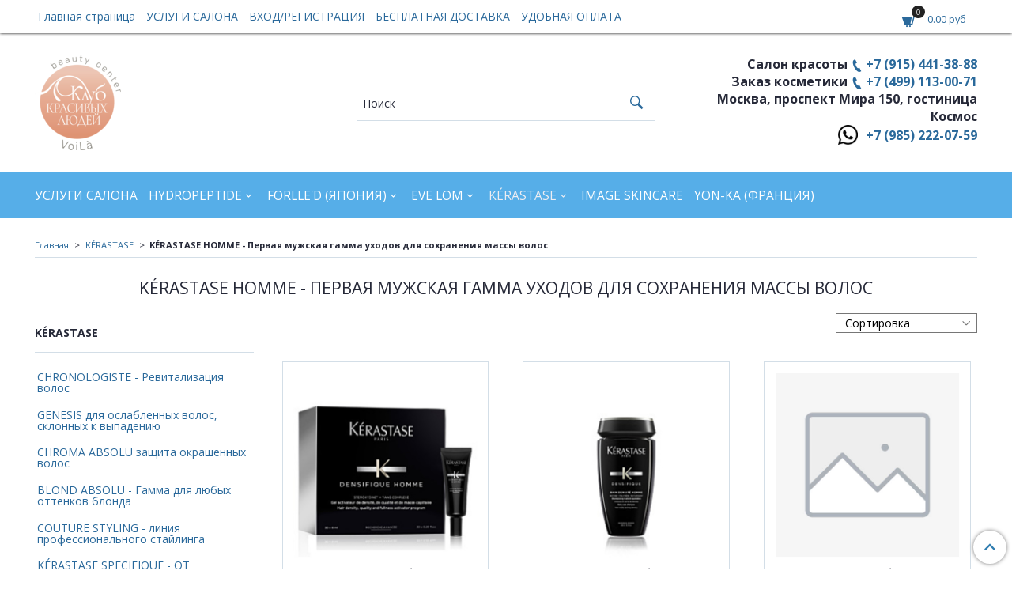

--- FILE ---
content_type: text/html; charset=utf-8
request_url: https://xn-----7kcbjo0bmlnscoihs1b3gvd.xn--p1ai/collection/kerastase-homme-pervaya-muzhskaya-gamma-uhodov-dlya-sohraneniya-massy-volos
body_size: 14827
content:
<!DOCTYPE html>
<html>
  <head><meta data-config="{&quot;collection_products_count&quot;:3}" name="page-config" content="" /><meta data-config="{&quot;money_with_currency_format&quot;:{&quot;delimiter&quot;:&quot;&quot;,&quot;separator&quot;:&quot;.&quot;,&quot;format&quot;:&quot;%n %u&quot;,&quot;unit&quot;:&quot;руб&quot;,&quot;show_price_without_cents&quot;:0},&quot;currency_code&quot;:&quot;RUR&quot;,&quot;currency_iso_code&quot;:&quot;RUB&quot;,&quot;default_currency&quot;:{&quot;title&quot;:&quot;Российский рубль&quot;,&quot;code&quot;:&quot;RUR&quot;,&quot;rate&quot;:1.0,&quot;format_string&quot;:&quot;%n %u&quot;,&quot;unit&quot;:&quot;руб&quot;,&quot;price_separator&quot;:null,&quot;is_default&quot;:true,&quot;price_delimiter&quot;:null,&quot;show_price_with_delimiter&quot;:null,&quot;show_price_without_cents&quot;:null},&quot;facebook&quot;:{&quot;pixelActive&quot;:false,&quot;currency_code&quot;:&quot;RUB&quot;,&quot;use_variants&quot;:null},&quot;vk&quot;:{&quot;pixel_active&quot;:null,&quot;price_list_id&quot;:null},&quot;new_ya_metrika&quot;:true,&quot;ecommerce_data_container&quot;:&quot;dataLayer&quot;,&quot;common_js_version&quot;:&quot;v2&quot;,&quot;vue_ui_version&quot;:null,&quot;feedback_captcha_enabled&quot;:null,&quot;account_id&quot;:502167,&quot;hide_items_out_of_stock&quot;:false,&quot;forbid_order_over_existing&quot;:false,&quot;minimum_items_price&quot;:null,&quot;enable_comparison&quot;:true,&quot;locale&quot;:&quot;ru&quot;,&quot;client_group&quot;:null,&quot;consent_to_personal_data&quot;:{&quot;active&quot;:false,&quot;obligatory&quot;:true,&quot;description&quot;:&quot;Настоящим подтверждаю, что я ознакомлен и согласен с условиями \u003ca href=&#39;/page/oferta&#39; target=&#39;blank&#39;\u003eоферты и политики конфиденциальности\u003c/a\u003e.&quot;},&quot;recaptcha_key&quot;:&quot;6LfXhUEmAAAAAOGNQm5_a2Ach-HWlFKD3Sq7vfFj&quot;,&quot;recaptcha_key_v3&quot;:&quot;6LcZi0EmAAAAAPNov8uGBKSHCvBArp9oO15qAhXa&quot;,&quot;yandex_captcha_key&quot;:&quot;ysc1_ec1ApqrRlTZTXotpTnO8PmXe2ISPHxsd9MO3y0rye822b9d2&quot;,&quot;checkout_float_order_content_block&quot;:false,&quot;available_products_characteristics_ids&quot;:null,&quot;sber_id_app_id&quot;:&quot;5b5a3c11-72e5-4871-8649-4cdbab3ba9a4&quot;,&quot;theme_generation&quot;:2,&quot;quick_checkout_captcha_enabled&quot;:false,&quot;max_order_lines_count&quot;:500,&quot;sber_bnpl_min_amount&quot;:1000,&quot;sber_bnpl_max_amount&quot;:150000,&quot;counter_settings&quot;:{&quot;data_layer_name&quot;:&quot;dataLayer&quot;,&quot;new_counters_setup&quot;:false,&quot;add_to_cart_event&quot;:true,&quot;remove_from_cart_event&quot;:true,&quot;add_to_wishlist_event&quot;:true},&quot;site_setting&quot;:{&quot;show_cart_button&quot;:true,&quot;show_service_button&quot;:false,&quot;show_marketplace_button&quot;:false,&quot;show_quick_checkout_button&quot;:false},&quot;warehouses&quot;:[],&quot;captcha_type&quot;:&quot;google&quot;,&quot;human_readable_urls&quot;:false}" name="shop-config" content="" /><meta name='js-evnvironment' content='production' /><meta name='default-locale' content='ru' /><meta name='insales-redefined-api-methods' content="[]" /><script src="/packs/js/shop_bundle-2b0004e7d539ecb78a46.js"></script><script type="text/javascript" src="https://static.insales-cdn.com/assets/common-js/common.v2.25.28.js"></script><script type="text/javascript" src="https://static.insales-cdn.com/assets/static-versioned/v3.72/static/libs/lodash/4.17.21/lodash.min.js"></script>
<!--InsalesCounter -->
<script type="text/javascript">
(function() {
  if (typeof window.__insalesCounterId !== 'undefined') {
    return;
  }

  try {
    Object.defineProperty(window, '__insalesCounterId', {
      value: 502167,
      writable: true,
      configurable: true
    });
  } catch (e) {
    console.error('InsalesCounter: Failed to define property, using fallback:', e);
    window.__insalesCounterId = 502167;
  }

  if (typeof window.__insalesCounterId === 'undefined') {
    console.error('InsalesCounter: Failed to set counter ID');
    return;
  }

  let script = document.createElement('script');
  script.async = true;
  script.src = '/javascripts/insales_counter.js?7';
  let firstScript = document.getElementsByTagName('script')[0];
  firstScript.parentNode.insertBefore(script, firstScript);
})();
</script>
<!-- /InsalesCounter -->

    <!-- meta -->
<meta charset="UTF-8" />



<meta name="keywords" content="KÉRASTASE HOMME - Первая мужская гамма уходов для сохранения массы волос"/>



  



  <title>
    
    
        KÉRASTASE HOMME - Первая мужская гамма уходов для сохранения массы волос– купить в интернет-магазине по лучшей цене
    
  </title>











  <meta name="description" content="KÉRASTASE HOMME - Первая мужская гамма уходов для сохранения массы волос"/>
  







<meta name="robots" content="index,follow" />
<meta http-equiv="X-UA-Compatible" content="IE=edge,chrome=1" />
<meta name="viewport" content="width=device-width, initial-scale=1.0" />
<meta name="SKYPE_TOOLBAR" content="SKYPE_TOOLBAR_PARSER_COMPATIBLE" />










<meta name="handle" content="[&quot;all&quot;,&quot;kerastase&quot;,&quot;kerastase-homme-pervaya-muzhskaya-gamma-uhodov-dlya-sohraneniya-massy-volos&quot;]"/ data-current-collection="[&quot;all&quot;,&quot;kerastase&quot;,&quot;kerastase-homme-pervaya-muzhskaya-gamma-uhodov-dlya-sohraneniya-massy-volos&quot;]"


>

<style>
  .menu:not(.insales-menu--loaded) {
    display: flex;
    list-style: none;
    margin-left: 0;
    padding-left: 0;
    box-shadow: none;
    width: auto;
    background: transparent;
    flex-direction: row;
    flex-wrap: wrap;
  }

  .menu:not(.insales-menu--loaded) .menu-link {
    display: block;
  }

  .menu:not(.insales-menu--loaded) .menu,
  .menu:not(.insales-menu--loaded) .menu-marker,
  .menu:not(.insales-menu--loaded) .menu-icon {
    display: none;
  }
</style>







<!-- canonical url-->


  
  <link rel="canonical" href="https://центр-красоты-вуаля.рф/collection/kerastase-homme-pervaya-muzhskaya-gamma-uhodov-dlya-sohraneniya-massy-volos/"/>


<!-- rss feed-->



  
    <meta property="og:title" content="KÉRASTASE HOMME - Первая мужская гамма уходов для сохранения массы волос" />
  
  
    <meta property="og:image" content="https://static.insales-cdn.com/images/collections/1/4803/4469443/2korob_1000x1000_1_1.jpg" />
  
  <meta property="og:type" content="website" />
  <meta property="og:url" content="https://центр-красоты-вуаля.рф/collection/kerastase-homme-pervaya-muzhskaya-gamma-uhodov-dlya-sohraneniya-massy-volos/" />






<!-- icons-->
<link rel="icon" type="image/png" sizes="16x16" href="https://static.insales-cdn.com/assets/1/5188/1848388/1728660188/favicon.png" />
<link rel="stylesheet" type="text/css"  href="https://static.insales-cdn.com/assets/1/5188/1848388/1728660188/jquery.fancybox.min.css" />



    
  
  <link href="//fonts.googleapis.com/css?family=Open+Sans:300,400,700&subset=cyrillic,latin" rel="stylesheet" />




<link href="//maxcdn.bootstrapcdn.com/font-awesome/4.7.0/css/font-awesome.min.css" rel="stylesheet" />


<link href="https://static.insales-cdn.com/assets/1/5188/1848388/1728660188/iconmonstr.css"  rel="stylesheet" />
<link href="https://static.insales-cdn.com/assets/1/5188/1848388/1728660188/theme.css" rel="stylesheet" type="text/css" />

  </head>

  <body class="fhg-body">
    <noscript>
<div class="njs-alert-overlay">
  <div class="njs-alert-wrapper">
    <div class="njs-alert">
      <p>Включите в вашем браузере JavaScript!</p>
    </div>
  </div>
</div>
</noscript>


    <div class="top-panel-wrapper">
      <div class="container">
        <div class="top-panel row js-top-panel-fixed flex-between">
  <div class="top-menu-wrapper cell- cell-10-sm hide-sm">
    








  <ul class="top-menu menu level-1" data-menu-id="top-menu">
    

      

      <li class="top-menu-item menu-item">
        <div class="top-menu-item-controls menu-item-controls">
          

          <a href="/" class="top-menu-link menu-link" data-menu-link-source="menu" data-menu-link-current="no">
            Главная страница
          </a>
        </div>
      </li>

    

      

      <li class="top-menu-item menu-item">
        <div class="top-menu-item-controls menu-item-controls">
          

          <a href="/collection/all" class="top-menu-link menu-link" data-menu-link-source="menu" data-menu-link-current="no">
            УСЛУГИ САЛОНА
          </a>
        </div>
      </li>

    

      

      <li class="top-menu-item menu-item">
        <div class="top-menu-item-controls menu-item-controls">
          

          <a href="/client_account/login" class="top-menu-link menu-link" data-menu-link-source="menu" data-menu-link-current="no">
            ВХОД/РЕГИСТРАЦИЯ
          </a>
        </div>
      </li>

    

      

      <li class="top-menu-item menu-item">
        <div class="top-menu-item-controls menu-item-controls">
          

          <a href="/page/delivery" class="top-menu-link menu-link" data-menu-link-source="menu" data-menu-link-current="no">
            БЕСПЛАТНАЯ ДОСТАВКА
          </a>
        </div>
      </li>

    

      

      <li class="top-menu-item menu-item">
        <div class="top-menu-item-controls menu-item-controls">
          

          <a href="/page/udobnaya-oplata" class="top-menu-link menu-link" data-menu-link-source="menu" data-menu-link-current="no">
            УДОБНАЯ ОПЛАТА
          </a>
        </div>
      </li>

    
  </ul>












  </div>

  <div class="top-menu-wrapper cell- hidden shown-sm">
    <button type="button" class="top-panel-open-sidebar button js-open-sidebar"></button>
  </div>

  <div class="top-menu-icons-block collapse-block cell-">
    <div class="contacts-top-menu hidden shown-md">
      
        <button type="button" class="contacts-icon js-open-contacts"></button>
      
      <div class="contacts-top-menu-block cell-12 hidden">
        <div class="header-block js-contacts-header cell- ">
          <div class="phone text-left ">
            
                <span class="">
                  <p><span style="font-size: 12pt;"><strong>Салон красоты <a class="contact-link tel" href="tel:+79154413888">+7 (915) 441-38-88</a></strong></span></p>
<p><span style="font-size: 12pt;"><strong>Заказ косметики <a class="contact-link tel" href="tel:+74991130071">+7 (499) 113-00-71</a></strong></span></p>
<p><span style="font-size: 12pt;"><strong>Москва, проспект Мира 150, гостиница Космос</strong></span></p>
                </span>
            
          </div>

          <div class="email text-left flex-center-xs ">
            
          </div>
        </div>

      </div>
    </div>

    <div class="hidden shown-sm">
      <button type="button" class="top-panel-open-search button js-open-search-panel shown-sm"></button>
    </div>

    

    <div class="shopcart-widget-wrapper cell-  _hidden _shown-sm">
      <div class="shopcart-widget in-top-panel">
  <a href="/cart_items" title="Корзина" class="shopcart-widget-link">
    <span class="shopcart-widget-icon">
        <span class="shopcart-widget-count js-shopcart-widget-count"></span>
    </span>



    <span class="shopcart-widget-data">
      <span class="shopcart-widget-caption">
      Корзина
      </span>

      <span class="shopcart-widget-amount js-shopcart-widget-amount hidden-md"></span>
    </span>
  </a>
</div>



    </div>
  </div>
</div>

      </div>
    </div>

    <div class="header-wrapper">
      <div class="container">
        <header class="header">
  <div class="row flex-between flex-center-sm flex-middle">

    <div class="logotype-wrapper cell-4 cell-7-md cell-12-sm ">
      <div class="logotype text-center-sm">
        
        <a title="Центр Красоты Вуаля" href="/" class="logotype-link">
          
            <img src="https://static.insales-cdn.com/assets/1/5188/1848388/1728660188/logotype.jpg" class="logotype-image" alt="Центр Красоты Вуаля" title="Центр Красоты Вуаля" />
          
        </a>
      </div>
    </div>

    <div class="header-block header-search cell-4 hidden-sm">
      <form class="search-widget in-top-panel" action="/search" method="get">
  <input type="text"
          name="q"
          class="search-widget-field"
          value=""
          placeholder="Поиск"
  >

</input>
<button type="submit" class="search-widget-button button is-widget-submit">
  
</button>

  

</form>



    </div>

    <div class="header-block js-contacts-header cell-4 hidden-md">
      <div class="phone text-right text-center-sm">
        
            <span class="editor">
              <p><span style="font-size: 12pt;"><strong>Салон красоты <a class="contact-link tel" href="tel:+79154413888">+7 (915) 441-38-88</a></strong></span></p>
<p><span style="font-size: 12pt;"><strong>Заказ косметики <a class="contact-link tel" href="tel:+74991130071">+7 (499) 113-00-71</a></strong></span></p>
<p><span style="font-size: 12pt;"><strong>Москва, проспект Мира 150, гостиница Космос</strong></span></p>
              <div class="wa-phone-block">
              	
                <img class="wa-phone-image" src=https://static.insales-cdn.com/assets/1/5188/1848388/1728660188/wa.png alt="WhatsApp Logo" />
                <a class="wa-phone-link" href="https://api.whatsapp.com/send?phone=79852220759">+7 (985) 222-07-59</a>
              </div>
            </span>
        
      </div>

      <div class="email text-right flex-center-xs hidden-md">
        
      </div>
    </div>

  </div>
</header>

      </div>
    </div>

    <div class="catalog-menu-wrapper hidden-sm">
      <div class="container">
        









  
    
    

    <ul class="catalog-menu menu level-1" data-menu-id="catalog-menu">

      

        
        
        

        
        

        
        

        

          

          

          <li class="catalog-menu-item menu-item level-1">
            <div class="catalog-menu-item-controls menu-item-controls level-1">

              

              <a href="/collection/uslugi-salona" class="catalog-menu-link menu-link level-1" data-menu-link="uslugi-salona" data-menu-link-source="collection">
                УСЛУГИ САЛОНА
              </a>

              
            </div>

            

            

          
            </li>
          

          

        

      

        
        
        

        
        

        
        

        

          

          

          <li class="catalog-menu-item menu-item level-1">
            <div class="catalog-menu-item-controls menu-item-controls level-1">

              

              <a href="/collection/hydropeptide" class="catalog-menu-link menu-link level-1" data-menu-link="hydropeptide" data-menu-link-source="collection">
                HYDROPEPTIDE
              </a>

              
                <button class="catalog-menu-marker menu-marker" type="button"></button>
              
            </div>

            
              <ul class="catalog-menu menu">
            

            

          

          

        

      

        
        
        

        
        

        
        

        

          

          

          <li class="catalog-menu-item menu-item level-1">
            <div class="catalog-menu-item-controls menu-item-controls level-1">

              

              <a href="/collection/novinki" class="catalog-menu-link menu-link level-1" data-menu-link="novinki" data-menu-link-source="collection">
                НОВИНКИ и АКЦИИ
              </a>

              
            </div>

            

            

          
            </li>
          

          

        

      

        
        
        

        
        

        
        

        

          

          

          <li class="catalog-menu-item menu-item level-1">
            <div class="catalog-menu-item-controls menu-item-controls level-1">

              

              <a href="/collection/preparaty-s-retinolom" class="catalog-menu-link menu-link level-1" data-menu-link="preparaty-s-retinolom" data-menu-link-source="collection">
                ПРЕПАРАТЫ С РЕТИНОЛОМ
              </a>

              
            </div>

            

            

          
            </li>
          

          

        

      

        
        
        

        
        

        
        

        

          

          

          <li class="catalog-menu-item menu-item level-1">
            <div class="catalog-menu-item-controls menu-item-controls level-1">

              

              <a href="/collection/ochischenie-2" class="catalog-menu-link menu-link level-1" data-menu-link="ochischenie-2" data-menu-link-source="collection">
                ОЧИЩЕНИЕ
              </a>

              
            </div>

            

            

          
            </li>
          

          

        

      

        
        
        

        
        

        
        

        

          

          

          <li class="catalog-menu-item menu-item level-1">
            <div class="catalog-menu-item-controls menu-item-controls level-1">

              

              <a href="/collection/spf-zaschita" class="catalog-menu-link menu-link level-1" data-menu-link="spf-zaschita" data-menu-link-source="collection">
                SPF ЗАЩИТА
              </a>

              
            </div>

            

            

          
            </li>
          

          

        

      

        
        
        

        
        

        
        

        

          

          

          <li class="catalog-menu-item menu-item level-1">
            <div class="catalog-menu-item-controls menu-item-controls level-1">

              

              <a href="/collection/antivozrastnoy-uhod" class="catalog-menu-link menu-link level-1" data-menu-link="antivozrastnoy-uhod" data-menu-link-source="collection">
                АНТИВОЗРАСТНОЙ УХОД
              </a>

              
            </div>

            

            

          
            </li>
          

          

        

      

        
        
        

        
        

        
        

        

          

          

          <li class="catalog-menu-item menu-item level-1">
            <div class="catalog-menu-item-controls menu-item-controls level-1">

              

              <a href="/collection/suhaya-i-chuvstvitelnaya-kozha" class="catalog-menu-link menu-link level-1" data-menu-link="suhaya-i-chuvstvitelnaya-kozha" data-menu-link-source="collection">
                СУХАЯ И ЧУВСТВИТЕЛЬНАЯ КОЖА
              </a>

              
            </div>

            

            

          
            </li>
          

          

        

      

        
        
        

        
        

        
        

        

          

          

          <li class="catalog-menu-item menu-item level-1">
            <div class="catalog-menu-item-controls menu-item-controls level-1">

              

              <a href="/collection/zhirnaya-i-kombinirovannaya-kozha-litsa" class="catalog-menu-link menu-link level-1" data-menu-link="zhirnaya-i-kombinirovannaya-kozha-litsa" data-menu-link-source="collection">
                ЖИРНАЯ И КОМБИНИРОВАННАЯ КОЖА ЛИЦА
              </a>

              
            </div>

            

            

          
            </li>
          

          

        

      

        
        
        

        
        

        
        

        

          

          

          <li class="catalog-menu-item menu-item level-1">
            <div class="catalog-menu-item-controls menu-item-controls level-1">

              

              <a href="/collection/uhod-dlya-glaz-i-gub" class="catalog-menu-link menu-link level-1" data-menu-link="uhod-dlya-glaz-i-gub" data-menu-link-source="collection">
                УХОД ДЛЯ ГЛАЗ И ГУБ
              </a>

              
            </div>

            

            

          
            </li>
          

          

        

      

        
        
        

        
        

        
        

        

          

          

          <li class="catalog-menu-item menu-item level-1">
            <div class="catalog-menu-item-controls menu-item-controls level-1">

              

              <a href="/collection/syvorotki" class="catalog-menu-link menu-link level-1" data-menu-link="syvorotki" data-menu-link-source="collection">
                СЫВОРОТКИ
              </a>

              
            </div>

            

            

          
            </li>
          

          

        

      

        
        
        

        
        

        
        

        

          

          

          <li class="catalog-menu-item menu-item level-1">
            <div class="catalog-menu-item-controls menu-item-controls level-1">

              

              <a href="/collection/maski" class="catalog-menu-link menu-link level-1" data-menu-link="maski" data-menu-link-source="collection">
                МАСКИ
              </a>

              
            </div>

            

            

          
            </li>
          

          

        

      

        
        
        

        
        

        
        

        

          

          

          <li class="catalog-menu-item menu-item level-1">
            <div class="catalog-menu-item-controls menu-item-controls level-1">

              

              <a href="/collection/pilingi" class="catalog-menu-link menu-link level-1" data-menu-link="pilingi" data-menu-link-source="collection">
                ПИЛИНГИ
              </a>

              
            </div>

            

            

          
            </li>
          

          

        

      

        
        
        

        
        

        
        

        

          

          
            
              

              </ul>
            

            </li>
          

          <li class="catalog-menu-item menu-item level-1">
            <div class="catalog-menu-item-controls menu-item-controls level-1">

              

              <a href="/collection/forlled-yaponiya" class="catalog-menu-link menu-link level-1" data-menu-link="forlled-yaponiya" data-menu-link-source="collection">
                FORLLE'D (ЯПОНИЯ)
              </a>

              
                <button class="catalog-menu-marker menu-marker" type="button"></button>
              
            </div>

            
              <ul class="catalog-menu menu">
            

            

          

          

        

      

        
        
        

        
        

        
        

        

          

          

          <li class="catalog-menu-item menu-item level-1">
            <div class="catalog-menu-item-controls menu-item-controls level-1">

              

              <a href="/collection/ochischenie" class="catalog-menu-link menu-link level-1" data-menu-link="ochischenie" data-menu-link-source="collection">
                ОЧИЩЕНИЕ
              </a>

              
            </div>

            

            

          
            </li>
          

          

        

      

        
        
        

        
        

        
        

        

          

          

          <li class="catalog-menu-item menu-item level-1">
            <div class="catalog-menu-item-controls menu-item-controls level-1">

              

              <a href="/collection/losony" class="catalog-menu-link menu-link level-1" data-menu-link="losony" data-menu-link-source="collection">
                ЛОСЬОНЫ
              </a>

              
            </div>

            

            

          
            </li>
          

          

        

      

        
        
        

        
        

        
        

        

          

          

          <li class="catalog-menu-item menu-item level-1">
            <div class="catalog-menu-item-controls menu-item-controls level-1">

              

              <a href="/collection/uhod-dlya-muzhchin" class="catalog-menu-link menu-link level-1" data-menu-link="uhod-dlya-muzhchin" data-menu-link-source="collection">
                УХОД ДЛЯ МУЖЧИН
              </a>

              
            </div>

            

            

          
            </li>
          

          

        

      

        
        
        

        
        

        
        

        

          

          

          <li class="catalog-menu-item menu-item level-1">
            <div class="catalog-menu-item-controls menu-item-controls level-1">

              

              <a href="/collection/syvorotki-2" class="catalog-menu-link menu-link level-1" data-menu-link="syvorotki-2" data-menu-link-source="collection">
                СЫВОРОТКИ
              </a>

              
            </div>

            

            

          
            </li>
          

          

        

      

        
        
        

        
        

        
        

        

          

          

          <li class="catalog-menu-item menu-item level-1">
            <div class="catalog-menu-item-controls menu-item-controls level-1">

              

              <a href="/collection/kremy-i-geli" class="catalog-menu-link menu-link level-1" data-menu-link="kremy-i-geli" data-menu-link-source="collection">
                КРЕМЫ и ГЕЛИ
              </a>

              
            </div>

            

            

          
            </li>
          

          

        

      

        
        
        

        
        

        
        

        

          

          

          <li class="catalog-menu-item menu-item level-1">
            <div class="catalog-menu-item-controls menu-item-controls level-1">

              

              <a href="/collection/uhod-dlya-glaz" class="catalog-menu-link menu-link level-1" data-menu-link="uhod-dlya-glaz" data-menu-link-source="collection">
                УХОД ДЛЯ ГЛАЗ и ГУБ
              </a>

              
            </div>

            

            

          
            </li>
          

          

        

      

        
        
        

        
        

        
        

        

          

          

          <li class="catalog-menu-item menu-item level-1">
            <div class="catalog-menu-item-controls menu-item-controls level-1">

              

              <a href="/collection/spetsialnyy-uhod" class="catalog-menu-link menu-link level-1" data-menu-link="spetsialnyy-uhod" data-menu-link-source="collection">
                УХОД за ТЕЛОМ
              </a>

              
            </div>

            

            

          
            </li>
          

          

        

      

        
        
        

        
        

        
        

        

          

          
            
              

              </ul>
            

            </li>
          

          <li class="catalog-menu-item menu-item level-1">
            <div class="catalog-menu-item-controls menu-item-controls level-1">

              

              <a href="/collection/eve-lom" class="catalog-menu-link menu-link level-1" data-menu-link="eve-lom" data-menu-link-source="collection">
                EVE LOM
              </a>

              
                <button class="catalog-menu-marker menu-marker" type="button"></button>
              
            </div>

            
              <ul class="catalog-menu menu">
            

            

          

          

        

      

        
        
        

        
        

        
        

        

          

          

          <li class="catalog-menu-item menu-item level-1">
            <div class="catalog-menu-item-controls menu-item-controls level-1">

              

              <a href="/collection/novinki-i-aktsii" class="catalog-menu-link menu-link level-1" data-menu-link="novinki-i-aktsii" data-menu-link-source="collection">
                НОВИНКИ и АКЦИИ
              </a>

              
            </div>

            

            

          
            </li>
          

          

        

      

        
        
        

        
        

        
        

        

          

          

          <li class="catalog-menu-item menu-item level-1">
            <div class="catalog-menu-item-controls menu-item-controls level-1">

              

              <a href="/collection/ochischenie-kozhi" class="catalog-menu-link menu-link level-1" data-menu-link="ochischenie-kozhi" data-menu-link-source="collection">
                ОЧИЩЕНИЕ КОЖИ
              </a>

              
            </div>

            

            

          
            </li>
          

          

        

      

        
        
        

        
        

        
        

        

          

          

          <li class="catalog-menu-item menu-item level-1">
            <div class="catalog-menu-item-controls menu-item-controls level-1">

              

              <a href="/collection/uvlazhnenie" class="catalog-menu-link menu-link level-1" data-menu-link="uvlazhnenie" data-menu-link-source="collection">
                УВЛАЖНЕНИЕ
              </a>

              
            </div>

            

            

          
            </li>
          

          

        

      

        
        
        

        
        

        
        

        

          

          

          <li class="catalog-menu-item menu-item level-1">
            <div class="catalog-menu-item-controls menu-item-controls level-1">

              

              <a href="/collection/sredstva-dlya-glaz-i-gub" class="catalog-menu-link menu-link level-1" data-menu-link="sredstva-dlya-glaz-i-gub" data-menu-link-source="collection">
                СРЕДСТВА ДЛЯ ГЛАЗ и ГУБ
              </a>

              
            </div>

            

            

          
            </li>
          

          

        

      

        
        
        

        
        

        
        

        

          

          

          <li class="catalog-menu-item menu-item level-1">
            <div class="catalog-menu-item-controls menu-item-controls level-1">

              

              <a href="/collection/vosstanovlenie-i-omolozhenie" class="catalog-menu-link menu-link level-1" data-menu-link="vosstanovlenie-i-omolozhenie" data-menu-link-source="collection">
                ОМОЛОЖЕНИЕ и ВОССТАНОВЛЕНИЕ
              </a>

              
            </div>

            

            

          
            </li>
          

          

        

      

        
        
        

        
        

        
        

        

          

          

          <li class="catalog-menu-item menu-item level-1">
            <div class="catalog-menu-item-controls menu-item-controls level-1">

              

              <a href="/collection/uluchshenie-tsveta-litsa" class="catalog-menu-link menu-link level-1" data-menu-link="uluchshenie-tsveta-litsa" data-menu-link-source="collection">
                УЛУЧШЕНИЕ ЦВЕТА ЛИЦА
              </a>

              
            </div>

            

            

          
            </li>
          

          

        

      

        
        
        

        
        

        
        

        

          

          
            
              

              </ul>
            

            </li>
          

          <li class="catalog-menu-item menu-item level-1">
            <div class="catalog-menu-item-controls menu-item-controls level-1">

              

              <a href="/collection/kerastase" class="catalog-menu-link menu-link level-1" data-menu-link="kerastase" data-menu-link-source="collection">
                KÉRASTASE
              </a>

              
                <button class="catalog-menu-marker menu-marker" type="button"></button>
              
            </div>

            
              <ul class="catalog-menu menu">
            

            

          

          

        

      

        
        
        

        
        

        
        

        

          

          

          <li class="catalog-menu-item menu-item level-1">
            <div class="catalog-menu-item-controls menu-item-controls level-1">

              

              <a href="/collection/chronologiste-revitalizatsiya-volos" class="catalog-menu-link menu-link level-1" data-menu-link="chronologiste-revitalizatsiya-volos" data-menu-link-source="collection">
                CHRONOLOGISTE - Ревитализация волос
              </a>

              
            </div>

            

            

          
            </li>
          

          

        

      

        
        
        

        
        

        
        

        

          

          

          <li class="catalog-menu-item menu-item level-1">
            <div class="catalog-menu-item-controls menu-item-controls level-1">

              

              <a href="/collection/genesis-dlya-oslablennyh-volos-sklonnyh-k-vypadeniyu" class="catalog-menu-link menu-link level-1" data-menu-link="genesis-dlya-oslablennyh-volos-sklonnyh-k-vypadeniyu" data-menu-link-source="collection">
                GENESIS для ослабленных волос, склонных к выпадению
              </a>

              
            </div>

            

            

          
            </li>
          

          

        

      

        
        
        

        
        

        
        

        

          

          

          <li class="catalog-menu-item menu-item level-1">
            <div class="catalog-menu-item-controls menu-item-controls level-1">

              

              <a href="/collection/chroma-absolu-zaschita-okrashennyh-volos" class="catalog-menu-link menu-link level-1" data-menu-link="chroma-absolu-zaschita-okrashennyh-volos" data-menu-link-source="collection">
                CHROMA ABSOLU защита окрашенных волос
              </a>

              
            </div>

            

            

          
            </li>
          

          

        

      

        
        
        

        
        

        
        

        

          

          

          <li class="catalog-menu-item menu-item level-1">
            <div class="catalog-menu-item-controls menu-item-controls level-1">

              

              <a href="/collection/blond-absolu-gamma-dlya-lyubyh-ottenkov-blonda" class="catalog-menu-link menu-link level-1" data-menu-link="blond-absolu-gamma-dlya-lyubyh-ottenkov-blonda" data-menu-link-source="collection">
                BLOND ABSOLU - Гамма для любых оттенков блонда
              </a>

              
            </div>

            

            

          
            </li>
          

          

        

      

        
        
        

        
        

        
        

        

          

          

          <li class="catalog-menu-item menu-item level-1">
            <div class="catalog-menu-item-controls menu-item-controls level-1">

              

              <a href="/collection/couture-styling-liniya-professionalnogo-staylinga" class="catalog-menu-link menu-link level-1" data-menu-link="couture-styling-liniya-professionalnogo-staylinga" data-menu-link-source="collection">
                COUTURE STYLING - линия профессионального стайлинга
              </a>

              
            </div>

            

            

          
            </li>
          

          

        

      

        
        
        

        
        

        
        

        

          

          

          <li class="catalog-menu-item menu-item level-1">
            <div class="catalog-menu-item-controls menu-item-controls level-1">

              

              <a href="/collection/kerastase-specifique-ot-vypadeniya-volos" class="catalog-menu-link menu-link level-1" data-menu-link="kerastase-specifique-ot-vypadeniya-volos" data-menu-link-source="collection">
                KÉRASTASE SPECIFIQUE - ОТ ВЫПАДЕНИЯ ВОЛОС
              </a>

              
            </div>

            

            

          
            </li>
          

          

        

      

        
        
        

        
        

        
        

        

          

          

          <li class="catalog-menu-item menu-item level-1">
            <div class="catalog-menu-item-controls menu-item-controls level-1">

              

              <a href="/collection/kerastase-sensidote-dlya-chuvstvitelnoy-kozhi-golovy" class="catalog-menu-link menu-link level-1" data-menu-link="kerastase-sensidote-dlya-chuvstvitelnoy-kozhi-golovy" data-menu-link-source="collection">
                KÉRASTASE SENSIDOTE для чувствительной кожи головы
              </a>

              
            </div>

            

            

          
            </li>
          

          

        

      

        
        
        

        
        

        
        

        

          

          

          <li class="catalog-menu-item menu-item level-1">
            <div class="catalog-menu-item-controls menu-item-controls level-1">

              

              <a href="/collection/discipline-neposlushnye-volosy" class="catalog-menu-link menu-link level-1" data-menu-link="discipline-neposlushnye-volosy" data-menu-link-source="collection">
                DISCIPLINE Непослушные волосы
              </a>

              
            </div>

            

            

          
            </li>
          

          

        

      

        
        
        

        
        

        
        

        

          

          

          <li class="catalog-menu-item menu-item level-1">
            <div class="catalog-menu-item-controls menu-item-controls level-1">

              

              <a href="/collection/densifique-aktivator-gustoty-volos" class="catalog-menu-link menu-link level-1" data-menu-link="densifique-aktivator-gustoty-volos" data-menu-link-source="collection">
                DENSIFIQUE - АКТИВАТОР ГУСТОТЫ ВОЛОС
              </a>

              
            </div>

            

            

          
            </li>
          

          

        

      

        
        
        

        
        

        
        

        

          

          

          <li class="catalog-menu-item menu-item level-1">
            <div class="catalog-menu-item-controls menu-item-controls level-1">

              

              <a href="/collection/initialiste-stimuliruet-rost-silnyh-blestyaschih-volos" class="catalog-menu-link menu-link level-1" data-menu-link="initialiste-stimuliruet-rost-silnyh-blestyaschih-volos" data-menu-link-source="collection">
                INITIALISTE - СТИМУЛИРУЕТ РОСТ СИЛЬНЫХ, БЛЕСТЯЩИХ ВОЛОС
              </a>

              
            </div>

            

            

          
            </li>
          

          

        

      

        
        
        

        
        

        
        

        

          

          

          <li class="catalog-menu-item menu-item level-1">
            <div class="catalog-menu-item-controls menu-item-controls level-1">

              

              <a href="/collection/elixir-ultime-legendarnyy-uhod-na-osnove-dragotsennyh-masel" class="catalog-menu-link menu-link level-1" data-menu-link="elixir-ultime-legendarnyy-uhod-na-osnove-dragotsennyh-masel" data-menu-link-source="collection">
                ELIXIR ULTIME ЛЕГЕНДАРНЫЙ УХОД НА ОСНОВЕ ДРАГОЦЕННЫХ МАСЕЛ
              </a>

              
            </div>

            

            

          
            </li>
          

          

        

      

        
        
        

        
        

        
        

        

          

          

          <li class="catalog-menu-item menu-item level-1">
            <div class="catalog-menu-item-controls menu-item-controls level-1">

              

              <a href="/collection/nutritive-magistrale-pitanie-dlya-ochen-suhih-volos" class="catalog-menu-link menu-link level-1" data-menu-link="nutritive-magistrale-pitanie-dlya-ochen-suhih-volos" data-menu-link-source="collection">
                NUTRITIVE MAGISTRALE - питание для очень сухих волос
              </a>

              
            </div>

            

            

          
            </li>
          

          

        

      

        
        
        

        
        

        
        

        

          

          

          <li class="catalog-menu-item menu-item level-1">
            <div class="catalog-menu-item-controls menu-item-controls level-1">

              

              <a href="/collection/nutritive-individualnaya-programma-pitaniya-dlya-suhih-i-chuvstvitelnyh-volos" class="catalog-menu-link menu-link level-1" data-menu-link="nutritive-individualnaya-programma-pitaniya-dlya-suhih-i-chuvstvitelnyh-volos" data-menu-link-source="collection">
                NUTRITIVE - ИНДИВИДУАЛЬНАЯ ПРОГРАММА ПИТАНИЯ ДЛЯ СУХИХ И ЧУВСТВИТЕЛЬНЫХ ВОЛОС
              </a>

              
            </div>

            

            

          
            </li>
          

          

        

      

        
        
        

        
        

        
        

        

          

          

          <li class="catalog-menu-item menu-item level-1">
            <div class="catalog-menu-item-controls menu-item-controls level-1">

              

              <a href="/collection/resistance-pridayut-silu-oslablennym-volosam-deystvuya-iznutri" class="catalog-menu-link menu-link level-1" data-menu-link="resistance-pridayut-silu-oslablennym-volosam-deystvuya-iznutri" data-menu-link-source="collection">
                RÉSISTANCE - ПРИДАЮТ СИЛУ ОСЛАБЛЕННЫМ ВОЛОСАМ, ДЕЙСТВУЯ ИЗНУТРИ
              </a>

              
            </div>

            

            

          
            </li>
          

          

        

      

        
        
        

        
        

        
        

        

          

          

          <li class="catalog-menu-item menu-item level-1">
            <div class="catalog-menu-item-controls menu-item-controls level-1">

              

              <a href="/collection/kerastase-homme-pervaya-muzhskaya-gamma-uhodov-dlya-sohraneniya-massy-volos" class="catalog-menu-link menu-link level-1" data-menu-link="kerastase-homme-pervaya-muzhskaya-gamma-uhodov-dlya-sohraneniya-massy-volos" data-menu-link-source="collection">
                KÉRASTASE HOMME - Первая мужская гамма уходов для сохранения массы волос
              </a>

              
            </div>

            

            

          
            </li>
          

          

        

      

        
        
        

        
        

        
        

        

          

          
            
              

              </ul>
            

            </li>
          

          <li class="catalog-menu-item menu-item level-1">
            <div class="catalog-menu-item-controls menu-item-controls level-1">

              

              <a href="/collection/image-skincare" class="catalog-menu-link menu-link level-1" data-menu-link="image-skincare" data-menu-link-source="collection">
                IMAGE SKINCARE
              </a>

              
            </div>

            

            

          
            </li>
          

          

        

      

        
        
        

        
        

        
        

        

          

          

          <li class="catalog-menu-item menu-item level-1">
            <div class="catalog-menu-item-controls menu-item-controls level-1">

              

              <a href="/collection/kategoriya-1" class="catalog-menu-link menu-link level-1" data-menu-link="kategoriya-1" data-menu-link-source="collection">
                YON-KA  (Франция)
              </a>

              
            </div>

            

            

          
            </li>
          

          
            
            
          

        

      
    </ul>
  












      </div>
    </div>

    <div class="content-wrapper container fhg-content">
      
      

      

      
        


<div class="breadcrumb-wrapper">

  <ul class="breadcrumb">

    <li class="breadcrumb-item home">
      <a class="breadcrumb-link" title="Главная" href="/">
        Главная
      </a>
    </li>

    
      

        
          
        
          
            
              <li class="breadcrumb-item" data-breadcrumbs="2">
                <a class="breadcrumb-link" title="KÉRASTASE" href="/collection/kerastase">KÉRASTASE</a>
              </li>
              
            
          
        
          
            
              
                <li class="breadcrumb-item">
                  <span class="breadcrumb-page">KÉRASTASE HOMME - Первая мужская гамма уходов для сохранения массы волос</span>
                </li>
              
            
          
        

      

    

  </ul>

</div>






        
<div class="page-headding-wrapper">
  <h1 class="page-headding">
    
      
        KÉRASTASE HOMME - Первая мужская гамма уходов для сохранения массы волос
      

    
  </h1>
</div><!-- /.page_headding -->

      

      
      

      <div class="row collection-wrapper">
        <div class="collection cell-9 cell-8-md cell-12-sm">
          




















    <div class="toolbar collection-toolbar at-top">
      <div class="toolbar-inner is-between">

          <div class="filter-collapse ">
            <button type="button" class="filter-panel-open-sidebar button is-secondary js-open-filter" data-filter-caption="Фильтры">
              <span class="filter-collapse__label">
                Фильтры</span>
            </button>

          </div>

        
          <div class="collection-order-wrapper flex-end">
            



<form class="collection-order " action="/collection/kerastase-homme-pervaya-muzhskaya-gamma-uhodov-dlya-sohraneniya-massy-volos" method="get">

  
    <label class="collection-order-row is-order  ">
      <span class="collection-order-label">
        Сортировка
      </span>

        <select class="collection-order-field" name="order">
          <option  value=''>Сортировка</option>
          <option  value='price'>по возрастанию цены</option>
          <option  value='descending_price'>по убыванию цены</option>
          <option  value='descending_age'>сначала новые</option>
          <option  value='title'>по названию</option>
        </select>

    </label>
  

  

  

  

  

  

  

  

  

  

  

</form>







          </div>
        
      </div>
    </div>


  













<div class="products-list is-collection row">
  

    
      <div class="product-card-wrapper in-collection cell-4 cell-6-md cell-6-xs cell-12-mc">
        


<div class="product-card ">
  <div class="product-card-inner">

    <a href="/product/aktivator-gustoty-i-plotnosti-volos-dlya-muzhchin-densifique-homme-30-ampul "class="product-card-photo image-container is-square " title="АКТИВАТОР ГУСТОТЫ И ПЛОТНОСТИ ВОЛОС ДЛЯ МУЖЧИН DENSIFIQUE HOMME 30 ампул">
      
      <img src="https://static.insales-cdn.com/images/products/1/2734/274221742/large_black_1000x1000.jpg" title="" alt="АКТИВАТОР ГУСТОТЫ И ПЛОТНОСТИ ВОЛОС ДЛЯ МУЖЧИН DENSIFIQUE HOMME 30 ампул" class="product-card-image">

    </a>

  
    


















  

    <div class="product-card-price product-prices in-card">
      <div class="price in-card">
        
          16950 руб
        

      </div>
    </div>
  <form class="product-cart-control " method="post" action="/cart_items" data-product-id="163145914">

    <input type="hidden" name="variant_id" value="280440770">
    <input type="hidden" name="quantity" class="counter-input input-number input-field" value="1"/>

    <!-- Если больше 1 модификации -->
  
    
    <!-- больше 0 -->
      <button class="button button-buy is-primary" type="submit" data-item-add>
        <span class="button-text">
          В корзину
        </span>
      </button>

    
  

  </form><!-- /.product-control -->

  
    <a  href="/product/aktivator-gustoty-i-plotnosti-volos-dlya-muzhchin-densifique-homme-30-ampul" class="product-link">
      АКТИВАТОР ГУСТОТЫ И ПЛОТНОСТИ ВОЛОС ДЛЯ МУЖЧИН DENSIFIQUE HOMME 30 ампул
    </a>

  
  </div>
</div>






      </div>
    
      <div class="product-card-wrapper in-collection cell-4 cell-6-md cell-6-xs cell-12-mc">
        


<div class="product-card ">
  <div class="product-card-inner">

    <a href="/product/shampun-vanna-kerastase-densit-dlya-muzhchin-uplotnyayuschiy-250-ml "class="product-card-photo image-container is-square " title="ШАМПУНЬ-ВАННА KERASTASE DENSIT ДЛЯ МУЖЧИН УПЛОТНЯЮЩИЙ 250 мл">
      
      <img src="https://static.insales-cdn.com/images/products/1/2737/274221745/large_kerastase-densifique-homme-men-thinning-hair-bain-1000x1000.jpg" title="" alt="ШАМПУНЬ-ВАННА KERASTASE DENSIT ДЛЯ МУЖЧИН УПЛОТНЯЮЩИЙ 250 мл" class="product-card-image">

    </a>

  
    


















  

    <div class="product-card-price product-prices in-card">
      <div class="price in-card">
        
          3990 руб
        

      </div>
    </div>
  <form class="product-cart-control " method="post" action="/cart_items" data-product-id="165718772">

    <input type="hidden" name="variant_id" value="284034380">
    <input type="hidden" name="quantity" class="counter-input input-number input-field" value="1"/>

    <!-- Если больше 1 модификации -->
  
    
    <!-- больше 0 -->
      <button class="button button-buy is-primary" type="submit" data-item-add>
        <span class="button-text">
          В корзину
        </span>
      </button>

    
  

  </form><!-- /.product-control -->

  
    <a  href="/product/shampun-vanna-kerastase-densit-dlya-muzhchin-uplotnyayuschiy-250-ml" class="product-link">
      ШАМПУНЬ-ВАННА KERASTASE DENSIT ДЛЯ МУЖЧИН УПЛОТНЯЮЩИЙ 250 мл
    </a>

  
  </div>
</div>






      </div>
    
      <div class="product-card-wrapper in-collection cell-4 cell-6-md cell-6-xs cell-12-mc">
        


<div class="product-card ">
  <div class="product-card-inner">

    <a href="/product/shampun-vanna-kerastase-densit-dlya-muzhchin-uplotnyayuschiy-1000-ml "class="product-card-photo image-container is-square " title="ШАМПУНЬ-ВАННА KERASTASE DENSIT ДЛЯ МУЖЧИН УПЛОТНЯЮЩИЙ 1000 мл">
      
      <img src="/images/no_image_large.jpg" title="" alt="ШАМПУНЬ-ВАННА KERASTASE DENSIT ДЛЯ МУЖЧИН УПЛОТНЯЮЩИЙ 1000 мл" class="product-card-image">

    </a>

  
    


















  

    <div class="product-card-price product-prices in-card">
      <div class="price in-card">
        
          6900 руб
        

      </div>
    </div>
  <form class="product-cart-control " method="post" action="/cart_items" data-product-id="354765001">

    <input type="hidden" name="variant_id" value="599982860">
    <input type="hidden" name="quantity" class="counter-input input-number input-field" value="1"/>

    <!-- Если больше 1 модификации -->
  
    
    <!-- больше 0 -->
      <button class="button button-buy is-primary" type="submit" data-item-add>
        <span class="button-text">
          В корзину
        </span>
      </button>

    
  

  </form><!-- /.product-control -->

  
    <a  href="/product/shampun-vanna-kerastase-densit-dlya-muzhchin-uplotnyayuschiy-1000-ml" class="product-link">
      ШАМПУНЬ-ВАННА KERASTASE DENSIT ДЛЯ МУЖЧИН УПЛОТНЯЮЩИЙ 1000 мл
    </a>

  
  </div>
</div>






      </div>
    

  
</div>


  
    <div class="toolbar collection-toolbar at-bottom">
      <div class="toolbar-inner">
        <div class="pagination-wrapper">
          

  <ul class="pagination">
    

    
    

  </ul>


        </div>

        <div class="collection-order-wrapper cell-6 text-right hidden-sm">
          



<form class="collection-order " action="/collection/kerastase-homme-pervaya-muzhskaya-gamma-uhodov-dlya-sohraneniya-massy-volos" method="get">

  

  
    <label class="collection-order-row is-page-size  ">
      <span class="collection-order-label">
        Показывать по
      </span>
    <div class="styled-select-wrapper">
      <select class="collection-order-field page-size" name="page_size">
        <option  value='12'>12</option>
        <option  value='24'>24</option>
        <option  value='48'>48</option>
        <option  value='96'>96</option>
      </select>
    </div>
    </label>
  

  

  

  

  

  

  

  

  

  

</form>







        </div>
      </div>

    </div>
  




  <div class="collection-description at-bottom editor">
    
      <p><span style="font-size: 8pt;">Первая гамма ежедневных уходов для сохранения массы волос, специально созданная для мужчин.</span></p>
    
  </div>



  
    
  

        </div>

        
          <div class="cell-3 cell-4-md hidden-sm flex-first">
            
  
  

  <div class="sidebar-block">
    <div class="sidebar-block-heading">
      KÉRASTASE
    </div>

    <div class="sidebar-block-content">
      









  
    
    

    <ul class="sidebar-menu menu level-1" data-menu-id="sidebar-menu">

      

        
        
        

        
        

        
        

        

          

          

          <li class="sidebar-menu-item menu-item level-1">
            <div class="sidebar-menu-item-controls menu-item-controls level-1">

              

              <a href="/collection/chronologiste-revitalizatsiya-volos" class="sidebar-menu-link menu-link level-1" data-menu-link="chronologiste-revitalizatsiya-volos" data-menu-link-source="collection">
                CHRONOLOGISTE - Ревитализация волос
              </a>

              
            </div>

            

            

          
            </li>
          

          

        

      

        
        
        

        
        

        
        

        

          

          

          <li class="sidebar-menu-item menu-item level-1">
            <div class="sidebar-menu-item-controls menu-item-controls level-1">

              

              <a href="/collection/genesis-dlya-oslablennyh-volos-sklonnyh-k-vypadeniyu" class="sidebar-menu-link menu-link level-1" data-menu-link="genesis-dlya-oslablennyh-volos-sklonnyh-k-vypadeniyu" data-menu-link-source="collection">
                GENESIS для ослабленных волос, склонных к выпадению
              </a>

              
            </div>

            

            

          
            </li>
          

          

        

      

        
        
        

        
        

        
        

        

          

          

          <li class="sidebar-menu-item menu-item level-1">
            <div class="sidebar-menu-item-controls menu-item-controls level-1">

              

              <a href="/collection/chroma-absolu-zaschita-okrashennyh-volos" class="sidebar-menu-link menu-link level-1" data-menu-link="chroma-absolu-zaschita-okrashennyh-volos" data-menu-link-source="collection">
                CHROMA ABSOLU защита окрашенных волос
              </a>

              
            </div>

            

            

          
            </li>
          

          

        

      

        
        
        

        
        

        
        

        

          

          

          <li class="sidebar-menu-item menu-item level-1">
            <div class="sidebar-menu-item-controls menu-item-controls level-1">

              

              <a href="/collection/blond-absolu-gamma-dlya-lyubyh-ottenkov-blonda" class="sidebar-menu-link menu-link level-1" data-menu-link="blond-absolu-gamma-dlya-lyubyh-ottenkov-blonda" data-menu-link-source="collection">
                BLOND ABSOLU - Гамма для любых оттенков блонда
              </a>

              
            </div>

            

            

          
            </li>
          

          

        

      

        
        
        

        
        

        
        

        

          

          

          <li class="sidebar-menu-item menu-item level-1">
            <div class="sidebar-menu-item-controls menu-item-controls level-1">

              

              <a href="/collection/couture-styling-liniya-professionalnogo-staylinga" class="sidebar-menu-link menu-link level-1" data-menu-link="couture-styling-liniya-professionalnogo-staylinga" data-menu-link-source="collection">
                COUTURE STYLING - линия профессионального стайлинга
              </a>

              
            </div>

            

            

          
            </li>
          

          

        

      

        
        
        

        
        

        
        

        

          

          

          <li class="sidebar-menu-item menu-item level-1">
            <div class="sidebar-menu-item-controls menu-item-controls level-1">

              

              <a href="/collection/kerastase-specifique-ot-vypadeniya-volos" class="sidebar-menu-link menu-link level-1" data-menu-link="kerastase-specifique-ot-vypadeniya-volos" data-menu-link-source="collection">
                KÉRASTASE SPECIFIQUE - ОТ ВЫПАДЕНИЯ ВОЛОС
              </a>

              
            </div>

            

            

          
            </li>
          

          

        

      

        
        
        

        
        

        
        

        

          

          

          <li class="sidebar-menu-item menu-item level-1">
            <div class="sidebar-menu-item-controls menu-item-controls level-1">

              

              <a href="/collection/kerastase-sensidote-dlya-chuvstvitelnoy-kozhi-golovy" class="sidebar-menu-link menu-link level-1" data-menu-link="kerastase-sensidote-dlya-chuvstvitelnoy-kozhi-golovy" data-menu-link-source="collection">
                KÉRASTASE SENSIDOTE для чувствительной кожи головы
              </a>

              
            </div>

            

            

          
            </li>
          

          

        

      

        
        
        

        
        

        
        

        

          

          

          <li class="sidebar-menu-item menu-item level-1">
            <div class="sidebar-menu-item-controls menu-item-controls level-1">

              

              <a href="/collection/discipline-neposlushnye-volosy" class="sidebar-menu-link menu-link level-1" data-menu-link="discipline-neposlushnye-volosy" data-menu-link-source="collection">
                DISCIPLINE Непослушные волосы
              </a>

              
            </div>

            

            

          
            </li>
          

          

        

      

        
        
        

        
        

        
        

        

          

          

          <li class="sidebar-menu-item menu-item level-1">
            <div class="sidebar-menu-item-controls menu-item-controls level-1">

              

              <a href="/collection/densifique-aktivator-gustoty-volos" class="sidebar-menu-link menu-link level-1" data-menu-link="densifique-aktivator-gustoty-volos" data-menu-link-source="collection">
                DENSIFIQUE - АКТИВАТОР ГУСТОТЫ ВОЛОС
              </a>

              
            </div>

            

            

          
            </li>
          

          

        

      

        
        
        

        
        

        
        

        

          

          

          <li class="sidebar-menu-item menu-item level-1">
            <div class="sidebar-menu-item-controls menu-item-controls level-1">

              

              <a href="/collection/initialiste-stimuliruet-rost-silnyh-blestyaschih-volos" class="sidebar-menu-link menu-link level-1" data-menu-link="initialiste-stimuliruet-rost-silnyh-blestyaschih-volos" data-menu-link-source="collection">
                INITIALISTE - СТИМУЛИРУЕТ РОСТ СИЛЬНЫХ, БЛЕСТЯЩИХ ВОЛОС
              </a>

              
            </div>

            

            

          
            </li>
          

          

        

      

        
        
        

        
        

        
        

        

          

          

          <li class="sidebar-menu-item menu-item level-1">
            <div class="sidebar-menu-item-controls menu-item-controls level-1">

              

              <a href="/collection/elixir-ultime-legendarnyy-uhod-na-osnove-dragotsennyh-masel" class="sidebar-menu-link menu-link level-1" data-menu-link="elixir-ultime-legendarnyy-uhod-na-osnove-dragotsennyh-masel" data-menu-link-source="collection">
                ELIXIR ULTIME ЛЕГЕНДАРНЫЙ УХОД НА ОСНОВЕ ДРАГОЦЕННЫХ МАСЕЛ
              </a>

              
            </div>

            

            

          
            </li>
          

          

        

      

        
        
        

        
        

        
        

        

          

          

          <li class="sidebar-menu-item menu-item level-1">
            <div class="sidebar-menu-item-controls menu-item-controls level-1">

              

              <a href="/collection/nutritive-magistrale-pitanie-dlya-ochen-suhih-volos" class="sidebar-menu-link menu-link level-1" data-menu-link="nutritive-magistrale-pitanie-dlya-ochen-suhih-volos" data-menu-link-source="collection">
                NUTRITIVE MAGISTRALE - питание для очень сухих волос
              </a>

              
            </div>

            

            

          
            </li>
          

          

        

      

        
        
        

        
        

        
        

        

          

          

          <li class="sidebar-menu-item menu-item level-1">
            <div class="sidebar-menu-item-controls menu-item-controls level-1">

              

              <a href="/collection/nutritive-individualnaya-programma-pitaniya-dlya-suhih-i-chuvstvitelnyh-volos" class="sidebar-menu-link menu-link level-1" data-menu-link="nutritive-individualnaya-programma-pitaniya-dlya-suhih-i-chuvstvitelnyh-volos" data-menu-link-source="collection">
                NUTRITIVE - ИНДИВИДУАЛЬНАЯ ПРОГРАММА ПИТАНИЯ ДЛЯ СУХИХ И ЧУВСТВИТЕЛЬНЫХ ВОЛОС
              </a>

              
            </div>

            

            

          
            </li>
          

          

        

      

        
        
        

        
        

        
        

        

          

          

          <li class="sidebar-menu-item menu-item level-1">
            <div class="sidebar-menu-item-controls menu-item-controls level-1">

              

              <a href="/collection/resistance-pridayut-silu-oslablennym-volosam-deystvuya-iznutri" class="sidebar-menu-link menu-link level-1" data-menu-link="resistance-pridayut-silu-oslablennym-volosam-deystvuya-iznutri" data-menu-link-source="collection">
                RÉSISTANCE - ПРИДАЮТ СИЛУ ОСЛАБЛЕННЫМ ВОЛОСАМ, ДЕЙСТВУЯ ИЗНУТРИ
              </a>

              
            </div>

            

            

          
            </li>
          

          

        

      

        
        
        

        
        

        
        

        

          

          

          <li class="sidebar-menu-item menu-item level-1">
            <div class="sidebar-menu-item-controls menu-item-controls level-1">

              

              <a href="/collection/kerastase-homme-pervaya-muzhskaya-gamma-uhodov-dlya-sohraneniya-massy-volos" class="sidebar-menu-link menu-link level-1" data-menu-link="kerastase-homme-pervaya-muzhskaya-gamma-uhodov-dlya-sohraneniya-massy-volos" data-menu-link-source="collection">
                KÉRASTASE HOMME - Первая мужская гамма уходов для сохранения массы волос
              </a>

              
            </div>

            

            

          
            </li>
          

          
            
            
          

        

      
    </ul>
  












    </div>
  </div>

  <div class="sidebar-block">
    


















<form class="filter sidebar-filter " action="/collection/kerastase-homme-pervaya-muzhskaya-gamma-uhodov-dlya-sohraneniya-massy-volos" method="get" data-filter="sidebar-filter">

  <div class="filter-heading">
    Фильтры
  </div>

  
    
  

  

  
  
  
  

  <div class="filter-section" data-filter-section="false">

    <div class="filter-section-control">
      <button class="filter-section-toggle is-filter-section-toggle" type="button" data-filter-section-toggle>
        <span class="filter-section-name">
          Цена
        </span>
        <sup class="filter-section-count"></sup>
        <span class="sidebar-menu-marker filter-marker menu-marker level-1">
        </span>
      </button>

      <button class="filter-section-clear button is-filter-section-clear" type="button" data-filter-section-clear></button>
    </div>

    <div class="filter-items-wrapper" data-filter-section-items>
      <div class="filter-items">
        <div class="filter-item is-range-slider" data-filter-section-item>
          <div
            data-min="3990"
            data-max="16950"
            data-from=""
            data-to=""
            data-range-slider="price">
          </div>
        </div>
      </div>

      <div class="filter-section-toolbar">
        <button type="button" class="filter-section-submit button is-filter-section-submit" data-filter-submit>
          Применить
        </button>
      </div>
    </div>

  </div>

  <div class="filter-controls">
    
      <button type="submit" class="filter-submit button is-primary is-filter-submit" data-filter-submit>
        Применить
      </button>
    

    <a href="/collection/kerastase-homme-pervaya-muzhskaya-gamma-uhodov-dlya-sohraneniya-massy-volos" class="filter-clear button is-secondary is-sfilter-clear" data-filter-clear>
      Сбросить фильтры
    </a>
  </div>

  

  

  

  

</form>









  </div>




          </div>
        
      </div>
      
    </div>

    <div class="footer-wrapper">
      <div class="container">
        

<footer class="footer ">
  <div class="footer-menu-wrapper is-vertical cell-12 cell-12-sm text-center">
    








  <ul class="footer-menu menu level-1" data-menu-id="footer-menu">
    

      

      <li class="footer-menu-item menu-item">
        <div class="footer-menu-item-controls menu-item-controls">
          

          <a href="/page/feedback" class="footer-menu-link menu-link" data-menu-link-source="menu" data-menu-link-current="no">
            Обратная связь
          </a>
        </div>
      </li>

    

      

      <li class="footer-menu-item menu-item">
        <div class="footer-menu-item-controls menu-item-controls">
          

          <a href="/page/contacts" class="footer-menu-link menu-link" data-menu-link-source="menu" data-menu-link-current="no">
            Контакты
          </a>
        </div>
      </li>

    

      

      <li class="footer-menu-item menu-item">
        <div class="footer-menu-item-controls menu-item-controls">
          

          <a href="/page/delivery" class="footer-menu-link menu-link" data-menu-link-source="menu" data-menu-link-current="no">
            Доставка
          </a>
        </div>
      </li>

    

      

      <li class="footer-menu-item menu-item">
        <div class="footer-menu-item-controls menu-item-controls">
          

          <a href="/page/exchange" class="footer-menu-link menu-link" data-menu-link-source="menu" data-menu-link-current="no">
            Условия обмена и возврата
          </a>
        </div>
      </li>

    

      

      <li class="footer-menu-item menu-item">
        <div class="footer-menu-item-controls menu-item-controls">
          

          <a href="/page/oferta" class="footer-menu-link menu-link" data-menu-link-source="menu" data-menu-link-current="no">
            Политика конфиденциальности и оферта
          </a>
        </div>
      </li>

    

      

      <li class="footer-menu-item menu-item">
        <div class="footer-menu-item-controls menu-item-controls">
          

          <a href="/page/agreement" class="footer-menu-link menu-link" data-menu-link-source="menu" data-menu-link-current="no">
            Пользовательское соглашение
          </a>
        </div>
      </li>

    
  </ul>












  </div>
<div class="footer-bottom-wrapper row flex-between">
  <div class="footer-block js-contacts-header cell-4 cell-12-sm ">
    <div class="phone text-left text-center-sm">
      
          <span class="editor">
            <p><span style="font-size: 12pt;"><strong>Салон красоты <a class="contact-link tel" href="tel:+79154413888">+7 (915) 441-38-88</a></strong></span></p>
<p><span style="font-size: 12pt;"><strong>Заказ косметики <a class="contact-link tel" href="tel:+74991130071">+7 (499) 113-00-71</a></strong></span></p>
<p><span style="font-size: 12pt;"><strong>Москва, проспект Мира 150, гостиница Космос</strong></span></p>
          </span>
      
    </div>

    <div class="email text-left text-center-sm ">
      
    </div>
  </div>
  




  <div class="insales-copyright cell-4 cell-12-sm text-right ">
      <a href="https://www.insales.ru" class="insales-copyright-link" target="_blank">
        Сделано в InSales
      </a>
  </div>
</div>
<button class="js-arrow-up">
</button>

</footer>

      </div>
    </div>

  <script src="//code.jivosite.com/widget/z0eBNXxA4A" async></script>
      <!-- Yandex.Metrika counter -->
      <script type="text/javascript" >
        (function(m,e,t,r,i,k,a){m[i]=m[i]||function(){(m[i].a=m[i].a||[]).push(arguments)};
        m[i].l=1*new Date();
        for (var j = 0; j < document.scripts.length; j++) {if (document.scripts[j].src === r) { return; }}
        k=e.createElement(t),a=e.getElementsByTagName(t)[0],k.async=1,k.src=r,a.parentNode.insertBefore(k,a)})
        (window, document, "script", "https://mc.yandex.ru/metrika/tag.js", "ym");

        ym(49210117, "init", {
             clickmap:true,
             trackLinks:true,
             accurateTrackBounce:true,
             webvisor:true,
             ecommerce:"dataLayer"
        });
      </script>
                                  <script type="text/javascript">
                            window.dataLayer = window.dataLayer || [];
                            window.dataLayer.push({});
                            </script>

      <noscript><div><img src="https://mc.yandex.ru/watch/49210117" style="position:absolute; left:-9999px;" alt="" /></div></noscript>
      <!-- /Yandex.Metrika counter -->
</body>

  <script type="text/template" data-modal="mobile-sidebar">
<div class="sidebar">

  <div class="sidebar-block">
    <div class="sidebar-block-heading">
      Каталог товаров
    </div>

    <div class="sidebar-block-content">
      









  
    
    

    <ul class="mobile-sidebar-menu menu level-1" data-menu-id="mobile-sidebar-menu">

      

        
        
        

        
        

        
        

        

          

          

          <li class="mobile-sidebar-menu-item menu-item level-1">
            <div class="mobile-sidebar-menu-item-controls menu-item-controls level-1">

              

              <a href="/collection/uslugi-salona" class="mobile-sidebar-menu-link menu-link level-1" data-menu-link="uslugi-salona" data-menu-link-source="collection">
                УСЛУГИ САЛОНА
              </a>

              
            </div>

            

            

          
            </li>
          

          

        

      

        
        
        

        
        

        
        

        

          

          

          <li class="mobile-sidebar-menu-item menu-item level-1">
            <div class="mobile-sidebar-menu-item-controls menu-item-controls level-1">

              

              <a href="/collection/hydropeptide" class="mobile-sidebar-menu-link menu-link level-1" data-menu-link="hydropeptide" data-menu-link-source="collection">
                HYDROPEPTIDE
              </a>

              
                <button class="mobile-sidebar-menu-marker menu-marker" type="button"></button>
              
            </div>

            
              <ul class="mobile-sidebar-menu menu">
            

            

          

          

        

      

        
        
        

        
        

        
        

        

          

          

          <li class="mobile-sidebar-menu-item menu-item level-1">
            <div class="mobile-sidebar-menu-item-controls menu-item-controls level-1">

              

              <a href="/collection/novinki" class="mobile-sidebar-menu-link menu-link level-1" data-menu-link="novinki" data-menu-link-source="collection">
                НОВИНКИ и АКЦИИ
              </a>

              
            </div>

            

            

          
            </li>
          

          

        

      

        
        
        

        
        

        
        

        

          

          

          <li class="mobile-sidebar-menu-item menu-item level-1">
            <div class="mobile-sidebar-menu-item-controls menu-item-controls level-1">

              

              <a href="/collection/preparaty-s-retinolom" class="mobile-sidebar-menu-link menu-link level-1" data-menu-link="preparaty-s-retinolom" data-menu-link-source="collection">
                ПРЕПАРАТЫ С РЕТИНОЛОМ
              </a>

              
            </div>

            

            

          
            </li>
          

          

        

      

        
        
        

        
        

        
        

        

          

          

          <li class="mobile-sidebar-menu-item menu-item level-1">
            <div class="mobile-sidebar-menu-item-controls menu-item-controls level-1">

              

              <a href="/collection/ochischenie-2" class="mobile-sidebar-menu-link menu-link level-1" data-menu-link="ochischenie-2" data-menu-link-source="collection">
                ОЧИЩЕНИЕ
              </a>

              
            </div>

            

            

          
            </li>
          

          

        

      

        
        
        

        
        

        
        

        

          

          

          <li class="mobile-sidebar-menu-item menu-item level-1">
            <div class="mobile-sidebar-menu-item-controls menu-item-controls level-1">

              

              <a href="/collection/spf-zaschita" class="mobile-sidebar-menu-link menu-link level-1" data-menu-link="spf-zaschita" data-menu-link-source="collection">
                SPF ЗАЩИТА
              </a>

              
            </div>

            

            

          
            </li>
          

          

        

      

        
        
        

        
        

        
        

        

          

          

          <li class="mobile-sidebar-menu-item menu-item level-1">
            <div class="mobile-sidebar-menu-item-controls menu-item-controls level-1">

              

              <a href="/collection/antivozrastnoy-uhod" class="mobile-sidebar-menu-link menu-link level-1" data-menu-link="antivozrastnoy-uhod" data-menu-link-source="collection">
                АНТИВОЗРАСТНОЙ УХОД
              </a>

              
            </div>

            

            

          
            </li>
          

          

        

      

        
        
        

        
        

        
        

        

          

          

          <li class="mobile-sidebar-menu-item menu-item level-1">
            <div class="mobile-sidebar-menu-item-controls menu-item-controls level-1">

              

              <a href="/collection/suhaya-i-chuvstvitelnaya-kozha" class="mobile-sidebar-menu-link menu-link level-1" data-menu-link="suhaya-i-chuvstvitelnaya-kozha" data-menu-link-source="collection">
                СУХАЯ И ЧУВСТВИТЕЛЬНАЯ КОЖА
              </a>

              
            </div>

            

            

          
            </li>
          

          

        

      

        
        
        

        
        

        
        

        

          

          

          <li class="mobile-sidebar-menu-item menu-item level-1">
            <div class="mobile-sidebar-menu-item-controls menu-item-controls level-1">

              

              <a href="/collection/zhirnaya-i-kombinirovannaya-kozha-litsa" class="mobile-sidebar-menu-link menu-link level-1" data-menu-link="zhirnaya-i-kombinirovannaya-kozha-litsa" data-menu-link-source="collection">
                ЖИРНАЯ И КОМБИНИРОВАННАЯ КОЖА ЛИЦА
              </a>

              
            </div>

            

            

          
            </li>
          

          

        

      

        
        
        

        
        

        
        

        

          

          

          <li class="mobile-sidebar-menu-item menu-item level-1">
            <div class="mobile-sidebar-menu-item-controls menu-item-controls level-1">

              

              <a href="/collection/uhod-dlya-glaz-i-gub" class="mobile-sidebar-menu-link menu-link level-1" data-menu-link="uhod-dlya-glaz-i-gub" data-menu-link-source="collection">
                УХОД ДЛЯ ГЛАЗ И ГУБ
              </a>

              
            </div>

            

            

          
            </li>
          

          

        

      

        
        
        

        
        

        
        

        

          

          

          <li class="mobile-sidebar-menu-item menu-item level-1">
            <div class="mobile-sidebar-menu-item-controls menu-item-controls level-1">

              

              <a href="/collection/syvorotki" class="mobile-sidebar-menu-link menu-link level-1" data-menu-link="syvorotki" data-menu-link-source="collection">
                СЫВОРОТКИ
              </a>

              
            </div>

            

            

          
            </li>
          

          

        

      

        
        
        

        
        

        
        

        

          

          

          <li class="mobile-sidebar-menu-item menu-item level-1">
            <div class="mobile-sidebar-menu-item-controls menu-item-controls level-1">

              

              <a href="/collection/maski" class="mobile-sidebar-menu-link menu-link level-1" data-menu-link="maski" data-menu-link-source="collection">
                МАСКИ
              </a>

              
            </div>

            

            

          
            </li>
          

          

        

      

        
        
        

        
        

        
        

        

          

          

          <li class="mobile-sidebar-menu-item menu-item level-1">
            <div class="mobile-sidebar-menu-item-controls menu-item-controls level-1">

              

              <a href="/collection/pilingi" class="mobile-sidebar-menu-link menu-link level-1" data-menu-link="pilingi" data-menu-link-source="collection">
                ПИЛИНГИ
              </a>

              
            </div>

            

            

          
            </li>
          

          

        

      

        
        
        

        
        

        
        

        

          

          
            
              

              </ul>
            

            </li>
          

          <li class="mobile-sidebar-menu-item menu-item level-1">
            <div class="mobile-sidebar-menu-item-controls menu-item-controls level-1">

              

              <a href="/collection/forlled-yaponiya" class="mobile-sidebar-menu-link menu-link level-1" data-menu-link="forlled-yaponiya" data-menu-link-source="collection">
                FORLLE'D (ЯПОНИЯ)
              </a>

              
                <button class="mobile-sidebar-menu-marker menu-marker" type="button"></button>
              
            </div>

            
              <ul class="mobile-sidebar-menu menu">
            

            

          

          

        

      

        
        
        

        
        

        
        

        

          

          

          <li class="mobile-sidebar-menu-item menu-item level-1">
            <div class="mobile-sidebar-menu-item-controls menu-item-controls level-1">

              

              <a href="/collection/ochischenie" class="mobile-sidebar-menu-link menu-link level-1" data-menu-link="ochischenie" data-menu-link-source="collection">
                ОЧИЩЕНИЕ
              </a>

              
            </div>

            

            

          
            </li>
          

          

        

      

        
        
        

        
        

        
        

        

          

          

          <li class="mobile-sidebar-menu-item menu-item level-1">
            <div class="mobile-sidebar-menu-item-controls menu-item-controls level-1">

              

              <a href="/collection/losony" class="mobile-sidebar-menu-link menu-link level-1" data-menu-link="losony" data-menu-link-source="collection">
                ЛОСЬОНЫ
              </a>

              
            </div>

            

            

          
            </li>
          

          

        

      

        
        
        

        
        

        
        

        

          

          

          <li class="mobile-sidebar-menu-item menu-item level-1">
            <div class="mobile-sidebar-menu-item-controls menu-item-controls level-1">

              

              <a href="/collection/uhod-dlya-muzhchin" class="mobile-sidebar-menu-link menu-link level-1" data-menu-link="uhod-dlya-muzhchin" data-menu-link-source="collection">
                УХОД ДЛЯ МУЖЧИН
              </a>

              
            </div>

            

            

          
            </li>
          

          

        

      

        
        
        

        
        

        
        

        

          

          

          <li class="mobile-sidebar-menu-item menu-item level-1">
            <div class="mobile-sidebar-menu-item-controls menu-item-controls level-1">

              

              <a href="/collection/syvorotki-2" class="mobile-sidebar-menu-link menu-link level-1" data-menu-link="syvorotki-2" data-menu-link-source="collection">
                СЫВОРОТКИ
              </a>

              
            </div>

            

            

          
            </li>
          

          

        

      

        
        
        

        
        

        
        

        

          

          

          <li class="mobile-sidebar-menu-item menu-item level-1">
            <div class="mobile-sidebar-menu-item-controls menu-item-controls level-1">

              

              <a href="/collection/kremy-i-geli" class="mobile-sidebar-menu-link menu-link level-1" data-menu-link="kremy-i-geli" data-menu-link-source="collection">
                КРЕМЫ и ГЕЛИ
              </a>

              
            </div>

            

            

          
            </li>
          

          

        

      

        
        
        

        
        

        
        

        

          

          

          <li class="mobile-sidebar-menu-item menu-item level-1">
            <div class="mobile-sidebar-menu-item-controls menu-item-controls level-1">

              

              <a href="/collection/uhod-dlya-glaz" class="mobile-sidebar-menu-link menu-link level-1" data-menu-link="uhod-dlya-glaz" data-menu-link-source="collection">
                УХОД ДЛЯ ГЛАЗ и ГУБ
              </a>

              
            </div>

            

            

          
            </li>
          

          

        

      

        
        
        

        
        

        
        

        

          

          

          <li class="mobile-sidebar-menu-item menu-item level-1">
            <div class="mobile-sidebar-menu-item-controls menu-item-controls level-1">

              

              <a href="/collection/spetsialnyy-uhod" class="mobile-sidebar-menu-link menu-link level-1" data-menu-link="spetsialnyy-uhod" data-menu-link-source="collection">
                УХОД за ТЕЛОМ
              </a>

              
            </div>

            

            

          
            </li>
          

          

        

      

        
        
        

        
        

        
        

        

          

          
            
              

              </ul>
            

            </li>
          

          <li class="mobile-sidebar-menu-item menu-item level-1">
            <div class="mobile-sidebar-menu-item-controls menu-item-controls level-1">

              

              <a href="/collection/eve-lom" class="mobile-sidebar-menu-link menu-link level-1" data-menu-link="eve-lom" data-menu-link-source="collection">
                EVE LOM
              </a>

              
                <button class="mobile-sidebar-menu-marker menu-marker" type="button"></button>
              
            </div>

            
              <ul class="mobile-sidebar-menu menu">
            

            

          

          

        

      

        
        
        

        
        

        
        

        

          

          

          <li class="mobile-sidebar-menu-item menu-item level-1">
            <div class="mobile-sidebar-menu-item-controls menu-item-controls level-1">

              

              <a href="/collection/novinki-i-aktsii" class="mobile-sidebar-menu-link menu-link level-1" data-menu-link="novinki-i-aktsii" data-menu-link-source="collection">
                НОВИНКИ и АКЦИИ
              </a>

              
            </div>

            

            

          
            </li>
          

          

        

      

        
        
        

        
        

        
        

        

          

          

          <li class="mobile-sidebar-menu-item menu-item level-1">
            <div class="mobile-sidebar-menu-item-controls menu-item-controls level-1">

              

              <a href="/collection/ochischenie-kozhi" class="mobile-sidebar-menu-link menu-link level-1" data-menu-link="ochischenie-kozhi" data-menu-link-source="collection">
                ОЧИЩЕНИЕ КОЖИ
              </a>

              
            </div>

            

            

          
            </li>
          

          

        

      

        
        
        

        
        

        
        

        

          

          

          <li class="mobile-sidebar-menu-item menu-item level-1">
            <div class="mobile-sidebar-menu-item-controls menu-item-controls level-1">

              

              <a href="/collection/uvlazhnenie" class="mobile-sidebar-menu-link menu-link level-1" data-menu-link="uvlazhnenie" data-menu-link-source="collection">
                УВЛАЖНЕНИЕ
              </a>

              
            </div>

            

            

          
            </li>
          

          

        

      

        
        
        

        
        

        
        

        

          

          

          <li class="mobile-sidebar-menu-item menu-item level-1">
            <div class="mobile-sidebar-menu-item-controls menu-item-controls level-1">

              

              <a href="/collection/sredstva-dlya-glaz-i-gub" class="mobile-sidebar-menu-link menu-link level-1" data-menu-link="sredstva-dlya-glaz-i-gub" data-menu-link-source="collection">
                СРЕДСТВА ДЛЯ ГЛАЗ и ГУБ
              </a>

              
            </div>

            

            

          
            </li>
          

          

        

      

        
        
        

        
        

        
        

        

          

          

          <li class="mobile-sidebar-menu-item menu-item level-1">
            <div class="mobile-sidebar-menu-item-controls menu-item-controls level-1">

              

              <a href="/collection/vosstanovlenie-i-omolozhenie" class="mobile-sidebar-menu-link menu-link level-1" data-menu-link="vosstanovlenie-i-omolozhenie" data-menu-link-source="collection">
                ОМОЛОЖЕНИЕ и ВОССТАНОВЛЕНИЕ
              </a>

              
            </div>

            

            

          
            </li>
          

          

        

      

        
        
        

        
        

        
        

        

          

          

          <li class="mobile-sidebar-menu-item menu-item level-1">
            <div class="mobile-sidebar-menu-item-controls menu-item-controls level-1">

              

              <a href="/collection/uluchshenie-tsveta-litsa" class="mobile-sidebar-menu-link menu-link level-1" data-menu-link="uluchshenie-tsveta-litsa" data-menu-link-source="collection">
                УЛУЧШЕНИЕ ЦВЕТА ЛИЦА
              </a>

              
            </div>

            

            

          
            </li>
          

          

        

      

        
        
        

        
        

        
        

        

          

          
            
              

              </ul>
            

            </li>
          

          <li class="mobile-sidebar-menu-item menu-item level-1">
            <div class="mobile-sidebar-menu-item-controls menu-item-controls level-1">

              

              <a href="/collection/kerastase" class="mobile-sidebar-menu-link menu-link level-1" data-menu-link="kerastase" data-menu-link-source="collection">
                KÉRASTASE
              </a>

              
                <button class="mobile-sidebar-menu-marker menu-marker" type="button"></button>
              
            </div>

            
              <ul class="mobile-sidebar-menu menu">
            

            

          

          

        

      

        
        
        

        
        

        
        

        

          

          

          <li class="mobile-sidebar-menu-item menu-item level-1">
            <div class="mobile-sidebar-menu-item-controls menu-item-controls level-1">

              

              <a href="/collection/chronologiste-revitalizatsiya-volos" class="mobile-sidebar-menu-link menu-link level-1" data-menu-link="chronologiste-revitalizatsiya-volos" data-menu-link-source="collection">
                CHRONOLOGISTE - Ревитализация волос
              </a>

              
            </div>

            

            

          
            </li>
          

          

        

      

        
        
        

        
        

        
        

        

          

          

          <li class="mobile-sidebar-menu-item menu-item level-1">
            <div class="mobile-sidebar-menu-item-controls menu-item-controls level-1">

              

              <a href="/collection/genesis-dlya-oslablennyh-volos-sklonnyh-k-vypadeniyu" class="mobile-sidebar-menu-link menu-link level-1" data-menu-link="genesis-dlya-oslablennyh-volos-sklonnyh-k-vypadeniyu" data-menu-link-source="collection">
                GENESIS для ослабленных волос, склонных к выпадению
              </a>

              
            </div>

            

            

          
            </li>
          

          

        

      

        
        
        

        
        

        
        

        

          

          

          <li class="mobile-sidebar-menu-item menu-item level-1">
            <div class="mobile-sidebar-menu-item-controls menu-item-controls level-1">

              

              <a href="/collection/chroma-absolu-zaschita-okrashennyh-volos" class="mobile-sidebar-menu-link menu-link level-1" data-menu-link="chroma-absolu-zaschita-okrashennyh-volos" data-menu-link-source="collection">
                CHROMA ABSOLU защита окрашенных волос
              </a>

              
            </div>

            

            

          
            </li>
          

          

        

      

        
        
        

        
        

        
        

        

          

          

          <li class="mobile-sidebar-menu-item menu-item level-1">
            <div class="mobile-sidebar-menu-item-controls menu-item-controls level-1">

              

              <a href="/collection/blond-absolu-gamma-dlya-lyubyh-ottenkov-blonda" class="mobile-sidebar-menu-link menu-link level-1" data-menu-link="blond-absolu-gamma-dlya-lyubyh-ottenkov-blonda" data-menu-link-source="collection">
                BLOND ABSOLU - Гамма для любых оттенков блонда
              </a>

              
            </div>

            

            

          
            </li>
          

          

        

      

        
        
        

        
        

        
        

        

          

          

          <li class="mobile-sidebar-menu-item menu-item level-1">
            <div class="mobile-sidebar-menu-item-controls menu-item-controls level-1">

              

              <a href="/collection/couture-styling-liniya-professionalnogo-staylinga" class="mobile-sidebar-menu-link menu-link level-1" data-menu-link="couture-styling-liniya-professionalnogo-staylinga" data-menu-link-source="collection">
                COUTURE STYLING - линия профессионального стайлинга
              </a>

              
            </div>

            

            

          
            </li>
          

          

        

      

        
        
        

        
        

        
        

        

          

          

          <li class="mobile-sidebar-menu-item menu-item level-1">
            <div class="mobile-sidebar-menu-item-controls menu-item-controls level-1">

              

              <a href="/collection/kerastase-specifique-ot-vypadeniya-volos" class="mobile-sidebar-menu-link menu-link level-1" data-menu-link="kerastase-specifique-ot-vypadeniya-volos" data-menu-link-source="collection">
                KÉRASTASE SPECIFIQUE - ОТ ВЫПАДЕНИЯ ВОЛОС
              </a>

              
            </div>

            

            

          
            </li>
          

          

        

      

        
        
        

        
        

        
        

        

          

          

          <li class="mobile-sidebar-menu-item menu-item level-1">
            <div class="mobile-sidebar-menu-item-controls menu-item-controls level-1">

              

              <a href="/collection/kerastase-sensidote-dlya-chuvstvitelnoy-kozhi-golovy" class="mobile-sidebar-menu-link menu-link level-1" data-menu-link="kerastase-sensidote-dlya-chuvstvitelnoy-kozhi-golovy" data-menu-link-source="collection">
                KÉRASTASE SENSIDOTE для чувствительной кожи головы
              </a>

              
            </div>

            

            

          
            </li>
          

          

        

      

        
        
        

        
        

        
        

        

          

          

          <li class="mobile-sidebar-menu-item menu-item level-1">
            <div class="mobile-sidebar-menu-item-controls menu-item-controls level-1">

              

              <a href="/collection/discipline-neposlushnye-volosy" class="mobile-sidebar-menu-link menu-link level-1" data-menu-link="discipline-neposlushnye-volosy" data-menu-link-source="collection">
                DISCIPLINE Непослушные волосы
              </a>

              
            </div>

            

            

          
            </li>
          

          

        

      

        
        
        

        
        

        
        

        

          

          

          <li class="mobile-sidebar-menu-item menu-item level-1">
            <div class="mobile-sidebar-menu-item-controls menu-item-controls level-1">

              

              <a href="/collection/densifique-aktivator-gustoty-volos" class="mobile-sidebar-menu-link menu-link level-1" data-menu-link="densifique-aktivator-gustoty-volos" data-menu-link-source="collection">
                DENSIFIQUE - АКТИВАТОР ГУСТОТЫ ВОЛОС
              </a>

              
            </div>

            

            

          
            </li>
          

          

        

      

        
        
        

        
        

        
        

        

          

          

          <li class="mobile-sidebar-menu-item menu-item level-1">
            <div class="mobile-sidebar-menu-item-controls menu-item-controls level-1">

              

              <a href="/collection/initialiste-stimuliruet-rost-silnyh-blestyaschih-volos" class="mobile-sidebar-menu-link menu-link level-1" data-menu-link="initialiste-stimuliruet-rost-silnyh-blestyaschih-volos" data-menu-link-source="collection">
                INITIALISTE - СТИМУЛИРУЕТ РОСТ СИЛЬНЫХ, БЛЕСТЯЩИХ ВОЛОС
              </a>

              
            </div>

            

            

          
            </li>
          

          

        

      

        
        
        

        
        

        
        

        

          

          

          <li class="mobile-sidebar-menu-item menu-item level-1">
            <div class="mobile-sidebar-menu-item-controls menu-item-controls level-1">

              

              <a href="/collection/elixir-ultime-legendarnyy-uhod-na-osnove-dragotsennyh-masel" class="mobile-sidebar-menu-link menu-link level-1" data-menu-link="elixir-ultime-legendarnyy-uhod-na-osnove-dragotsennyh-masel" data-menu-link-source="collection">
                ELIXIR ULTIME ЛЕГЕНДАРНЫЙ УХОД НА ОСНОВЕ ДРАГОЦЕННЫХ МАСЕЛ
              </a>

              
            </div>

            

            

          
            </li>
          

          

        

      

        
        
        

        
        

        
        

        

          

          

          <li class="mobile-sidebar-menu-item menu-item level-1">
            <div class="mobile-sidebar-menu-item-controls menu-item-controls level-1">

              

              <a href="/collection/nutritive-magistrale-pitanie-dlya-ochen-suhih-volos" class="mobile-sidebar-menu-link menu-link level-1" data-menu-link="nutritive-magistrale-pitanie-dlya-ochen-suhih-volos" data-menu-link-source="collection">
                NUTRITIVE MAGISTRALE - питание для очень сухих волос
              </a>

              
            </div>

            

            

          
            </li>
          

          

        

      

        
        
        

        
        

        
        

        

          

          

          <li class="mobile-sidebar-menu-item menu-item level-1">
            <div class="mobile-sidebar-menu-item-controls menu-item-controls level-1">

              

              <a href="/collection/nutritive-individualnaya-programma-pitaniya-dlya-suhih-i-chuvstvitelnyh-volos" class="mobile-sidebar-menu-link menu-link level-1" data-menu-link="nutritive-individualnaya-programma-pitaniya-dlya-suhih-i-chuvstvitelnyh-volos" data-menu-link-source="collection">
                NUTRITIVE - ИНДИВИДУАЛЬНАЯ ПРОГРАММА ПИТАНИЯ ДЛЯ СУХИХ И ЧУВСТВИТЕЛЬНЫХ ВОЛОС
              </a>

              
            </div>

            

            

          
            </li>
          

          

        

      

        
        
        

        
        

        
        

        

          

          

          <li class="mobile-sidebar-menu-item menu-item level-1">
            <div class="mobile-sidebar-menu-item-controls menu-item-controls level-1">

              

              <a href="/collection/resistance-pridayut-silu-oslablennym-volosam-deystvuya-iznutri" class="mobile-sidebar-menu-link menu-link level-1" data-menu-link="resistance-pridayut-silu-oslablennym-volosam-deystvuya-iznutri" data-menu-link-source="collection">
                RÉSISTANCE - ПРИДАЮТ СИЛУ ОСЛАБЛЕННЫМ ВОЛОСАМ, ДЕЙСТВУЯ ИЗНУТРИ
              </a>

              
            </div>

            

            

          
            </li>
          

          

        

      

        
        
        

        
        

        
        

        

          

          

          <li class="mobile-sidebar-menu-item menu-item level-1">
            <div class="mobile-sidebar-menu-item-controls menu-item-controls level-1">

              

              <a href="/collection/kerastase-homme-pervaya-muzhskaya-gamma-uhodov-dlya-sohraneniya-massy-volos" class="mobile-sidebar-menu-link menu-link level-1" data-menu-link="kerastase-homme-pervaya-muzhskaya-gamma-uhodov-dlya-sohraneniya-massy-volos" data-menu-link-source="collection">
                KÉRASTASE HOMME - Первая мужская гамма уходов для сохранения массы волос
              </a>

              
            </div>

            

            

          
            </li>
          

          

        

      

        
        
        

        
        

        
        

        

          

          
            
              

              </ul>
            

            </li>
          

          <li class="mobile-sidebar-menu-item menu-item level-1">
            <div class="mobile-sidebar-menu-item-controls menu-item-controls level-1">

              

              <a href="/collection/image-skincare" class="mobile-sidebar-menu-link menu-link level-1" data-menu-link="image-skincare" data-menu-link-source="collection">
                IMAGE SKINCARE
              </a>

              
            </div>

            

            

          
            </li>
          

          

        

      

        
        
        

        
        

        
        

        

          

          

          <li class="mobile-sidebar-menu-item menu-item level-1">
            <div class="mobile-sidebar-menu-item-controls menu-item-controls level-1">

              

              <a href="/collection/kategoriya-1" class="mobile-sidebar-menu-link menu-link level-1" data-menu-link="kategoriya-1" data-menu-link-source="collection">
                YON-KA  (Франция)
              </a>

              
            </div>

            

            

          
            </li>
          

          
            
            
          

        

      
    </ul>
  












    </div>
  </div>

  <div class="sidebar-block">
    <div class="sidebar-block-heading">
      Верхнее меню
    </div>

    <div class="sidebar-block-content">
      








  <ul class="mobile-sidebar-menu menu level-1" data-menu-id="mobile-sidebar-menu">
    

      

      <li class="mobile-sidebar-menu-item menu-item">
        <div class="mobile-sidebar-menu-item-controls menu-item-controls">
          

          <a href="/" class="mobile-sidebar-menu-link menu-link" data-menu-link-source="menu" data-menu-link-current="no">
            Главная страница
          </a>
        </div>
      </li>

    

      

      <li class="mobile-sidebar-menu-item menu-item">
        <div class="mobile-sidebar-menu-item-controls menu-item-controls">
          

          <a href="/collection/all" class="mobile-sidebar-menu-link menu-link" data-menu-link-source="menu" data-menu-link-current="no">
            УСЛУГИ САЛОНА
          </a>
        </div>
      </li>

    

      

      <li class="mobile-sidebar-menu-item menu-item">
        <div class="mobile-sidebar-menu-item-controls menu-item-controls">
          

          <a href="/client_account/login" class="mobile-sidebar-menu-link menu-link" data-menu-link-source="menu" data-menu-link-current="no">
            ВХОД/РЕГИСТРАЦИЯ
          </a>
        </div>
      </li>

    

      

      <li class="mobile-sidebar-menu-item menu-item">
        <div class="mobile-sidebar-menu-item-controls menu-item-controls">
          

          <a href="/page/delivery" class="mobile-sidebar-menu-link menu-link" data-menu-link-source="menu" data-menu-link-current="no">
            БЕСПЛАТНАЯ ДОСТАВКА
          </a>
        </div>
      </li>

    

      

      <li class="mobile-sidebar-menu-item menu-item">
        <div class="mobile-sidebar-menu-item-controls menu-item-controls">
          

          <a href="/page/udobnaya-oplata" class="mobile-sidebar-menu-link menu-link" data-menu-link-source="menu" data-menu-link-current="no">
            УДОБНАЯ ОПЛАТА
          </a>
        </div>
      </li>

    
  </ul>












    </div>
  </div>
</div>
</script>

<script type="text/template" data-modal="collection-filter">
  <div class="sidebar">
    <div class="sidebar-block">
      


















<form class="filter is-modal-filter " action="/collection/kerastase-homme-pervaya-muzhskaya-gamma-uhodov-dlya-sohraneniya-massy-volos" method="get" data-filter="is-modal-filter">

  <div class="filter-heading">
    Фильтры
  </div>

  
    
  

  

  
  
  
  

  <div class="filter-section" data-filter-section="false">

    <div class="filter-section-control">
      <button class="filter-section-toggle is-filter-section-toggle" type="button" data-filter-section-toggle>
        <span class="filter-section-name">
          Цена
        </span>
        <sup class="filter-section-count"></sup>
        <span class="sidebar-menu-marker filter-marker menu-marker level-1">
        </span>
      </button>

      <button class="filter-section-clear button is-filter-section-clear" type="button" data-filter-section-clear></button>
    </div>

    <div class="filter-items-wrapper" data-filter-section-items>
      <div class="filter-items">
        <div class="filter-item is-range-slider" data-filter-section-item>
          <div
            data-min="3990"
            data-max="16950"
            data-from=""
            data-to=""
            data-range-slider="price">
          </div>
        </div>
      </div>

      <div class="filter-section-toolbar">
        <button type="button" class="filter-section-submit button is-filter-section-submit" data-filter-submit>
          Применить
        </button>
      </div>
    </div>

  </div>

  <div class="filter-controls">
    
      <button type="submit" class="filter-submit button is-primary is-filter-submit" data-filter-submit>
        Применить
      </button>
    

    <a href="/collection/kerastase-homme-pervaya-muzhskaya-gamma-uhodov-dlya-sohraneniya-massy-volos" class="filter-clear button is-secondary is-sfilter-clear" data-filter-clear>
      Сбросить фильтры
    </a>
  </div>

  

  

  

  

</form>









    </div>
  </div>
</script>

<script type="text/template" data-modal="search-form">
  <form class="search-widget in-search-panel" action="/search" method="get">
  <input type="text"
          name="q"
          class="search-widget-field"
          value=""
          placeholder="Поиск"
  >

</input>
<button type="submit" class="search-widget-button button is-widget-submit">
  
</button>

  

</form>



</script>

  <script type="text/javascript">
  Site = _.merge({}, Site, {
    template: 'collection',

    menuConfig: {
      'top-menu': {
        levels: {
          1: ['horizontal'],
        }
      },
      'catalog-menu': {
        levels: {
          1: ['horizontal'],
          2: ['vertical', 'drop', 'down'],
          default: ['vertical', 'drop', 'right'],
        }
      },
      'sidebar-menu': {
        levels: {
          default: ['vertical', 'collapse']
        }
      },
      'mobile-sidebar-menu': {
        levels: {
          default: ['vertical', 'collapse']
        }
      }
    },
    filterConfig: {
      'sidebar-filter': {
        submitOnChange: false,
        collapse: true,
        openActive: true,
      },
      'is-modal-filter': {
        collapse: true,
        openActive: true,
      }
    },
    alertifyConfig :{
      glossary: {
        modal: {
          ok: 'Отправить',
          cancel: 'Отмена',
        },
        cart: {
          item_added: 'Товар добавлен в корзину',
          item_removed: 'Товар удален из корзины'
        },
        compares: {
          product_added: 'Товар добавлен в сравнение',
          product_removed: 'Товар удален из сравнения',
          overload: 'Достигнуто максимальное количество сравниваемых товаров'
        }
      }
    },
    messages: {
      field_name: 'Имя',
      field_email: 'Email',
      field_message: 'Сообщение',
      label_product: 'Товар',
      label_variant: 'Вариант',

      preorder: 'Предзаказ',
      button_submit: 'Отправить'
    }
  });

  Products.setConfig({});
</script>

<!-- <script src="https://static.insales-cdn.com/assets/1/5188/1848388/1728660188/insales.ui.alertify.js"></script>
<script src="https://static.insales-cdn.com/assets/1/5188/1848388/1728660188/insales.ui.swiper.js"></script>
<script src="https://static.insales-cdn.com/assets/1/5188/1848388/1728660188/insales.ui.tabs.js"></script>
<script src="https://static.insales-cdn.com/assets/1/5188/1848388/1728660188/insales.ui.range-slider.js"></script>
<script src="https://static.insales-cdn.com/assets/1/5188/1848388/1728660188/insales.ui.filter.js"></script>
<script src="https://static.insales-cdn.com/assets/1/5188/1848388/1728660188/insales.ui.menu.js"></script>
<script src="https://static.insales-cdn.com/assets/1/5188/1848388/1728660188/insales.ui.forms.js"></script>
<script src="https://static.insales-cdn.com/assets/1/5188/1848388/1728660188/insales.ui.images.js"></script> -->

<script src="https://static.insales-cdn.com/assets/1/5188/1848388/1728660188/plugins.js"></script>
<script src="https://static.insales-cdn.com/assets/1/5188/1848388/1728660188/theme.js" charset="utf-8"></script>

</html>


--- FILE ---
content_type: text/css
request_url: https://static.insales-cdn.com/assets/1/5188/1848388/1728660188/theme.css
body_size: 38839
content:
@charset "UTF-8";
/*! normalize.css v7.0.0 | MIT License | github.com/necolas/normalize.css */
/* Document
   ========================================================================== */
/**
 * 1. Correct the line height in all browsers.
 * 2. Prevent adjustments of font size after orientation changes in
 *    IE on Windows Phone and in iOS.
 */
/* line 12, _normalize.scss */
html {
  line-height: 1.15;
  /* 1 */
  -ms-text-size-adjust: 100%;
  /* 2 */
  -webkit-text-size-adjust: 100%;
  /* 2 */ }

/* Sections
   ========================================================================== */
/**
 * Remove the margin in all browsers (opinionated).
 */
/* line 25, _normalize.scss */
body {
  margin: 0; }

/**
 * Add the correct display in IE 9-.
 */
/* line 33, _normalize.scss */
article,
aside,
footer,
header,
nav,
section {
  display: block; }

/**
 * Correct the font size and margin on `h1` elements within `section` and
 * `article` contexts in Chrome, Firefox, and Safari.
 */
/* line 47, _normalize.scss */
h1 {
  font-size: 2em;
  margin: 0.67em 0; }

/* Grouping content
   ========================================================================== */
/**
 * Add the correct display in IE 9-.
 * 1. Add the correct display in IE.
 */
/* line 60, _normalize.scss */
figcaption,
figure,
main {
  /* 1 */
  display: block; }

/**
 * Add the correct margin in IE 8.
 */
/* line 70, _normalize.scss */
figure {
  margin: 1em 40px; }

/**
 * 1. Add the correct box sizing in Firefox.
 * 2. Show the overflow in Edge and IE.
 */
/* line 79, _normalize.scss */
hr {
  -webkit-box-sizing: content-box;
  box-sizing: content-box;
  /* 1 */
  height: 0;
  /* 1 */
  overflow: visible;
  /* 2 */ }

/**
 * 1. Correct the inheritance and scaling of font size in all browsers.
 * 2. Correct the odd `em` font sizing in all browsers.
 */
/* line 91, _normalize.scss */
pre {
  font-family: monospace, monospace;
  /* 1 */
  font-size: 1em;
  /* 2 */ }

/* Text-level semantics
   ========================================================================== */
/**
 * 1. Remove the gray background on active links in IE 10.
 * 2. Remove gaps in links underline in iOS 8+ and Safari 8+.
 */
/* line 104, _normalize.scss */
a {
  background-color: transparent;
  /* 1 */
  cursor: pointer;
  -webkit-text-decoration-skip: objects;
  /* 2 */ }

/**
 * 1. Remove the bottom border in Chrome 57- and Firefox 39-.
 * 2. Add the correct text decoration in Chrome, Edge, IE, Opera, and Safari.
 */
/* line 115, _normalize.scss */
abbr[title] {
  border-bottom: none;
  /* 1 */
  text-decoration: underline;
  /* 2 */
  -webkit-text-decoration: underline dotted;
  text-decoration: underline dotted;
  /* 2 */ }

/**
 * Prevent the duplicate application of `bolder` by the next rule in Safari 6.
 */
/* line 126, _normalize.scss */
b,
strong {
  font-weight: inherit; }

/**
 * Add the correct font weight in Chrome, Edge, and Safari.
 */
/* line 135, _normalize.scss */
b,
strong {
  font-weight: bolder; }

/**
 * 1. Correct the inheritance and scaling of font size in all browsers.
 * 2. Correct the odd `em` font sizing in all browsers.
 */
/* line 145, _normalize.scss */
code,
kbd,
samp {
  font-family: monospace, monospace;
  /* 1 */
  font-size: 1em;
  /* 2 */ }

/**
 * Add the correct font style in Android 4.3-.
 */
/* line 156, _normalize.scss */
dfn {
  font-style: italic; }

/**
 * Add the correct background and color in IE 9-.
 */
/* line 164, _normalize.scss */
mark {
  background-color: #ff0;
  color: #000; }

/**
 * Add the correct font size in all browsers.
 */
/* line 173, _normalize.scss */
small {
  font-size: 80%; }

/**
 * Prevent `sub` and `sup` elements from affecting the line height in
 * all browsers.
 */
/* line 182, _normalize.scss */
sub,
sup {
  font-size: 75%;
  line-height: 0;
  position: relative;
  vertical-align: baseline; }

/* line 190, _normalize.scss */
sub {
  bottom: -0.25em; }

/* line 194, _normalize.scss */
sup {
  top: -0.5em; }

/* Embedded content
   ========================================================================== */
/**
 * Add the correct display in IE 9-.
 */
/* line 205, _normalize.scss */
audio,
video {
  display: inline-block; }

/**
 * Add the correct display in iOS 4-7.
 */
/* line 214, _normalize.scss */
audio:not([controls]) {
  display: none;
  height: 0; }

/**
 * Remove the border on images inside links in IE 10-.
 */
/* line 223, _normalize.scss */
img {
  border-style: none; }

/**
 * Hide the overflow in IE.
 */
/* line 231, _normalize.scss */
svg:not(:root) {
  overflow: hidden; }

/* Forms
   ========================================================================== */
/**
 * 1. Change the font styles in all browsers (opinionated).
 * 2. Remove the margin in Firefox and Safari.
 */
/* line 243, _normalize.scss */
button,
input,
optgroup,
select,
textarea {
  font-family: inherit;
  /* 1 */
  font-size: 100%;
  /* 1 */
  line-height: 1.15;
  /* 1 */
  margin: 0;
  /* 2 */ }

/**
 * Show the overflow in IE.
 * 1. Show the overflow in Edge.
 */
/* line 259, _normalize.scss */
button,
input {
  /* 1 */
  overflow: visible; }

/**
 * Remove the inheritance of text transform in Edge, Firefox, and IE.
 * 1. Remove the inheritance of text transform in Firefox.
 */
/* line 269, _normalize.scss */
button,
select {
  /* 1 */
  text-transform: none;
  cursor: pointer; }

/**
 * 1. Prevent a WebKit bug where (2) destroys native `audio` and `video`
 *    controls in Android 4.
 * 2. Correct the inability to style clickable types in iOS and Safari.
 */
/* line 281, _normalize.scss */
button,
html [type="button"],
[type="reset"],
[type="submit"] {
  -webkit-appearance: button;
  /* 2 */ }

/**
 * Remove the inner border and padding in Firefox.
 */
/* line 292, _normalize.scss */
button::-moz-focus-inner,
[type="button"]::-moz-focus-inner,
[type="reset"]::-moz-focus-inner,
[type="submit"]::-moz-focus-inner {
  border-style: none;
  padding: 0; }

/**
 * Restore the focus styles unset by the previous rule.
 */
/* line 304, _normalize.scss */
button:-moz-focusring,
[type="button"]:-moz-focusring,
[type="reset"]:-moz-focusring,
[type="submit"]:-moz-focusring {
  outline: 1px dotted ButtonText; }

/**
 * Correct the padding in Firefox.
 */
/* line 315, _normalize.scss */
fieldset {
  padding: 0.35em 0.75em 0.625em; }

/**
 * 1. Correct the text wrapping in Edge and IE.
 * 2. Correct the color inheritance from `fieldset` elements in IE.
 * 3. Remove the padding so developers are not caught out when they zero out
 *    `fieldset` elements in all browsers.
 */
/* line 326, _normalize.scss */
legend {
  -webkit-box-sizing: border-box;
  box-sizing: border-box;
  /* 1 */
  color: inherit;
  /* 2 */
  display: table;
  /* 1 */
  max-width: 100%;
  /* 1 */
  padding: 0;
  /* 3 */
  white-space: normal;
  /* 1 */ }

/**
 * 1. Add the correct display in IE 9-.
 * 2. Add the correct vertical alignment in Chrome, Firefox, and Opera.
 */
/* line 341, _normalize.scss */
progress {
  display: inline-block;
  /* 1 */
  vertical-align: baseline;
  /* 2 */ }

/**
 * Remove the default vertical scrollbar in IE.
 */
/* line 350, _normalize.scss */
textarea {
  overflow: auto; }

/**
 * 1. Add the correct box sizing in IE 10-.
 * 2. Remove the padding in IE 10-.
 */
/* line 359, _normalize.scss */
[type="checkbox"],
[type="radio"] {
  -webkit-box-sizing: border-box;
  box-sizing: border-box;
  /* 1 */
  padding: 0;
  /* 2 */ }

/**
 * Correct the cursor style of increment and decrement buttons in Chrome.
 */
/* line 370, _normalize.scss */
[type="number"]::-webkit-inner-spin-button,
[type="number"]::-webkit-outer-spin-button {
  height: auto; }

/**
 * 1. Correct the odd appearance in Chrome and Safari.
 * 2. Correct the outline style in Safari.
 */
/* line 380, _normalize.scss */
[type="search"] {
  -webkit-appearance: textfield;
  /* 1 */
  outline-offset: -2px;
  /* 2 */ }

/**
 * Remove the inner padding and cancel buttons in Chrome and Safari on macOS.
 */
/* line 389, _normalize.scss */
[type="search"]::-webkit-search-cancel-button,
[type="search"]::-webkit-search-decoration {
  -webkit-appearance: none; }

/**
 * 1. Correct the inability to style clickable types in iOS and Safari.
 * 2. Change font properties to `inherit` in Safari.
 */
/* line 399, _normalize.scss */
::-webkit-file-upload-button {
  -webkit-appearance: button;
  /* 1 */
  font: inherit;
  /* 2 */ }

/* Interactive
   ========================================================================== */
/*
 * Add the correct display in IE 9-.
 * 1. Add the correct display in Edge, IE, and Firefox.
 */
/* line 412, _normalize.scss */
details,
menu {
  display: block; }

/*
 * Add the correct display in all browsers.
 */
/* line 421, _normalize.scss */
summary {
  display: list-item; }

/* Scripting
   ========================================================================== */
/**
 * Add the correct display in IE 9-.
 */
/* line 432, _normalize.scss */
canvas {
  display: inline-block; }

/**
 * Add the correct display in IE.
 */
/* line 440, _normalize.scss */
template {
  display: none; }

/* Hidden
   ========================================================================== */
/**
 * Add the correct display in IE 10-.
 */
/* line 451, _normalize.scss */
[hidden] {
  display: none; }

/* line 1, core.min.css */
html {
  box-sizing: border-box;
  -ms-overflow-style: scrollbar;
  -webkit-tap-highlight-color: transparent; }

/* line 1, core.min.css */
*, ::after, ::before {
  box-sizing: inherit; }

@-ms-viewport {
  width: device-width; }
/* line 1, core.min.css */
body {
  font-family: "Helvetica Neue",Helvetica,Arial,sans-serif;
  line-height: 16px; }

/* line 1, core.min.css */
[tabindex="-1"]:focus {
  outline: none !important; }

/* line 1, core.min.css */
dl, h1, h2, h3, h4, h5, h6, ol, ul {
  margin-top: 0;
  margin-bottom: 10px; }

/* line 1, core.min.css */
p {
  margin-top: 0;
  margin-bottom: 1rem; }

/* line 1, core.min.css */
abbr[data-original-title], abbr[title] {
  cursor: help;
  border-bottom: 1px dotted #777; }

/* line 1, core.min.css */
address, dd {
  margin-bottom: 10px; }

/* line 1, core.min.css */
address {
  font-style: normal;
  line-height: inherit; }

/* line 1, core.min.css */
ol ol, ol ul, ul ol, ul ul {
  margin-bottom: 0; }

/* line 1, core.min.css */
dd {
  margin-left: 0; }

/* line 1, core.min.css */
blockquote, figure {
  margin: 0 0 10px; }

/* line 1, core.min.css */
a:not([href]):not([tabindex]) {
  color: inherit;
  text-decoration: none; }

/* line 1, core.min.css */
a:not([href]):not([tabindex]):focus {
  outline: none; }

/* line 1, core.min.css */
pre {
  margin-top: 0;
  margin-bottom: 10px;
  overflow: auto; }

/* line 1, core.min.css */
img {
  max-width: 100%;
  vertical-align: middle; }

/* line 1, core.min.css */
[role=button] {
  cursor: pointer; }

/* line 1, core.min.css */
[role=button], a, area, button, input, label, select, summary, textarea {
  -ms-touch-action: manipulation;
  touch-action: manipulation; }

/* line 1, core.min.css */
table {
  border-collapse: collapse; }

/* line 1, core.min.css */
caption {
  caption-side: bottom; }

/* line 1, core.min.css */
.table th, caption, th {
  text-align: left; }

/* line 1, core.min.css */
label, output {
  display: inline-block; }

/* line 1, core.min.css */
button:focus {
  outline: 1px dotted;
  outline: 5px auto -webkit-focus-ring-color; }

/* line 1, core.min.css */
button, input, select, textarea {
  margin: 0;
  line-height: inherit;
  border-radius: 0; }

/* line 1, core.min.css */
input[type=checkbox]:disabled, input[type=radio]:disabled {
  cursor: not-allowed; }

/* line 1, core.min.css */
input[type=date], input[type=datetime-local], input[type=month], input[type=time] {
  -webkit-appearance: listbox; }

/* line 1, core.min.css */
textarea {
  resize: vertical; }

/* line 1, core.min.css */
.form legend, legend {
  display: block;
  width: 100%;
  padding: 0;
  line-height: inherit; }

/* line 1, core.min.css */
.form input[type=search], input[type=search] {
  -webkit-appearance: none; }

/* line 1, core.min.css */
[hidden] {
  display: none !important; }

/* line 1, core.min.css */
.form fieldset, fieldset {
  padding: 0;
  margin: 0;
  border: 0;
  min-width: 0; }

/* line 1, core.min.css */
.form legend {
  font-size: 21px;
  color: #fff;
  border: 0;
  border-bottom: 1px solid #eee; }

/* line 1, core.min.css */
.form label {
  display: inline-block;
  max-width: 100%; }

/* line 1, core.min.css */
.button, .co-button[type="submit"], .co-button[name="commit"], .co-button[data-method="delete"], .co-button.co-button--small, .co-modal-button, .co-tabs-node, .input-field, .select-field, .textarea-field {
  display: inline-block;
  border-radius: 0;
  border: none;
  box-shadow: none;
  vertical-align: top;
  max-width: 100%; }

/* line 1, core.min.css */
.button, .co-button[type="submit"], .co-button[name="commit"], .co-button[data-method="delete"], .co-button.co-button--small, .co-modal-button, .co-tabs-node {
  background-color: transparent;
  cursor: pointer;
  text-align: center;
  -ms-touch-action: manipulation;
  touch-action: manipulation;
  white-space: nowrap; }

/* line 1, core.min.css */
.button:active, .co-button[type="submit"]:active, .co-button[name="commit"]:active, .co-button[data-method="delete"]:active, .co-button.co-button--small:active, .co-modal-button:active, .co-tabs-node:active {
  outline: 0; }

/* line 1, core.min.css */
.button, .co-button[type="submit"], .co-button[name="commit"], .co-button[data-method="delete"], .co-button.co-button--small, .co-modal-button, .co-tabs-node, .button:hover, .co-button[type="submit"]:hover, .co-button[name="commit"]:hover, .co-button[data-method="delete"]:hover, .co-button.co-button--small:hover, .co-modal-button:hover, .co-tabs-node:hover {
  text-decoration: none; }

/* line 1, core.min.css */
.button.disabled, .disabled.co-button[type="submit"], .disabled.co-button[name="commit"], .disabled.co-button[data-method="delete"], .disabled.co-button.co-button--small, .disabled.co-modal-button, .disabled.co-tabs-node, .button[disabled], [disabled].co-button[type="submit"], [disabled].co-button[name="commit"], [disabled].co-button[data-method="delete"], [disabled].co-button.co-button--small, [disabled].co-modal-button, [disabled].co-tabs-node, fieldset[disabled] .button, fieldset[disabled] .co-button[type="submit"], fieldset[disabled] .co-button[name="commit"], fieldset[disabled] .co-button[data-method="delete"], fieldset[disabled] .co-button.co-button--small, fieldset[disabled] .co-modal-button, fieldset[disabled] .co-tabs-node {
  cursor: not-allowed; }

/* line 1, core.min.css */
.input-field, .select-field, .textarea-field {
  background-image: none; }

/* line 1, core.min.css */
.input-field::-moz-placeholder {
  color: #ccc;
  opacity: 1; }

/* line 1, core.min.css */
.input-field:-ms-input-placeholder {
  color: #ccc; }

/* line 1, core.min.css */
.input-field::-webkit-input-placeholder {
  color: #ccc; }

/* line 1, core.min.css */
.input-field:focus::-moz-placeholder {
  color: #ccc;
  opacity: 0; }

/* line 1, core.min.css */
.input-field:focus:-ms-input-placeholder, .select-field:focus:-ms-input-placeholder, .textarea-field:focus:-ms-input-placeholder {
  color: #ccc;
  opacity: 0; }

/* line 1, core.min.css */
.input-field:focus::-webkit-input-placeholder {
  color: #ccc;
  opacity: 0; }

/* line 1, core.min.css */
.input-field::-ms-expand {
  border: 0;
  background-color: transparent; }

/* line 1, core.min.css */
.input-field[disabled], .input-field[readonly], fieldset[disabled] .input-field {
  opacity: 1; }

/* line 1, core.min.css */
.input-field[disabled], fieldset[disabled] .input-field {
  cursor: not-allowed; }

/* line 1, core.min.css */
.select-field::-moz-placeholder {
  color: #ccc;
  opacity: 1; }

/* line 1, core.min.css */
.select-field:-ms-input-placeholder {
  color: #ccc; }

/* line 1, core.min.css */
.select-field::-webkit-input-placeholder {
  color: #ccc; }

/* line 1, core.min.css */
.select-field:focus::-moz-placeholder {
  color: #ccc;
  opacity: 0; }

/* line 1, core.min.css */
.select-field:focus::-webkit-input-placeholder {
  color: #ccc;
  opacity: 0; }

/* line 1, core.min.css */
.select-field::-ms-expand {
  border: 0;
  background-color: transparent; }

/* line 1, core.min.css */
.select-field[disabled], .select-field[readonly], fieldset[disabled] .select-field {
  opacity: 1; }

/* line 1, core.min.css */
.select-field[disabled], fieldset[disabled] .select-field {
  cursor: not-allowed; }

/* line 1, core.min.css */
.textarea-field::-moz-placeholder {
  color: #ccc;
  opacity: 1; }

/* line 1, core.min.css */
.textarea-field:-ms-input-placeholder {
  color: #ccc; }

/* line 1, core.min.css */
.textarea-field::-webkit-input-placeholder {
  color: #ccc; }

/* line 1, core.min.css */
.textarea-field:focus::-moz-placeholder {
  color: #ccc;
  opacity: 0; }

/* line 1, core.min.css */
.textarea-field:focus::-webkit-input-placeholder {
  color: #ccc;
  opacity: 0; }

/* line 1, core.min.css */
.textarea-field::-ms-expand {
  border: 0;
  background-color: transparent; }

/* line 1, core.min.css */
.textarea-field[disabled], .textarea-field[readonly], fieldset[disabled] .textarea-field {
  opacity: 1; }

/* line 1, core.min.css */
.textarea-field[disabled], fieldset[disabled] .textarea-field {
  cursor: not-allowed; }

/* line 1, core.min.css */
.table {
  border-collapse: collapse; }

/* line 1, core.min.css */
.table table col[class*=cell-] {
  position: static;
  float: none;
  display: table-column; }

/* line 1, core.min.css */
.table table td[class*=cell-], .table table th[class*=cell-] {
  position: static;
  float: none;
  display: table-cell; }

/* line 1, core.min.css */
.list, .list-table {
  list-style: none;
  margin: 0;
  padding: 0; }

/* line 1, core.min.css */
.list > .list-item {
  display: inline-block;
  position: relative; }

/* line 1, core.min.css */
.list-table {
  display: table;
  width: 100%; }

/* line 1, core.min.css */
.list-table > .list-item {
  display: table-cell; }

/* line 1, core.min.css */
.list-justified {
  font-size: 0;
  line-height: 0;
  text-align: justify;
  width: 100%; }

/* line 1, core.min.css */
.list-justified:after {
  content: "";
  height: 0;
  overflow: hidden;
  visibility: hidden; }

/* line 1, core.min.css */
.list-justified, .list-unstyled, .list-vertical {
  list-style: none;
  margin: 0;
  padding: 0; }

/* line 1, core.min.css */
.list-justified:after, .list-vertical > .list-item {
  display: inline-block;
  width: 100%; }

/* line 1, core.min.css */
.text-right {
  text-align: right; }

/* line 1, core.min.css */
.text-left {
  text-align: left; }

/* line 1, core.min.css */
.text-center {
  text-align: center; }

/* line 1, core.min.css */
.text-justify {
  text-align: justify; }

@media screen and (max-width: 1200px) {
  /* line 1, core.min.css */
  .text-right-lg {
    text-align: right; }

  /* line 1, core.min.css */
  .text-left-lg {
    text-align: left; }

  /* line 1, core.min.css */
  .text-center-lg {
    text-align: center; }

  /* line 1, core.min.css */
  .text-justify-lg {
    text-align: justify; } }
@media screen and (min-width: 1025px) and (max-width: 1200px) {
  /* line 1, core.min.css */
  .text-right-lg-only {
    text-align: right; }

  /* line 1, core.min.css */
  .text-left-lg-only {
    text-align: left; }

  /* line 1, core.min.css */
  .text-center-lg-only {
    text-align: center; }

  /* line 1, core.min.css */
  .text-justify-lg-only {
    text-align: justify; } }
@media screen and (max-width: 1024px) {
  /* line 1, core.min.css */
  .text-right-md {
    text-align: right; }

  /* line 1, core.min.css */
  .text-left-md {
    text-align: left; }

  /* line 1, core.min.css */
  .text-center-md {
    text-align: center; }

  /* line 1, core.min.css */
  .text-justify-md {
    text-align: justify; } }
@media screen and (min-width: 769px) and (max-width: 1024px) {
  /* line 1, core.min.css */
  .text-right-md-only {
    text-align: right; }

  /* line 1, core.min.css */
  .text-left-md-only {
    text-align: left; }

  /* line 1, core.min.css */
  .text-center-md-only {
    text-align: center; }

  /* line 1, core.min.css */
  .text-justify-md-only {
    text-align: justify; } }
@media screen and (max-width: 768px) {
  /* line 1, core.min.css */
  .text-right-sm {
    text-align: right; }

  /* line 1, core.min.css */
  .text-left-sm {
    text-align: left; }

  /* line 1, core.min.css */
  .text-center-sm {
    text-align: center; }

  /* line 1, core.min.css */
  .text-justify-sm {
    text-align: justify; } }
@media screen and (min-width: 481px) and (max-width: 768px) {
  /* line 1, core.min.css */
  .text-right-sm-only {
    text-align: right; }

  /* line 1, core.min.css */
  .text-left-sm-only {
    text-align: left; }

  /* line 1, core.min.css */
  .text-center-sm-only {
    text-align: center; }

  /* line 1, core.min.css */
  .text-justify-sm-only {
    text-align: justify; } }
@media screen and (max-width: 480px) {
  /* line 1, core.min.css */
  .text-right-xs {
    text-align: right; }

  /* line 1, core.min.css */
  .text-left-xs {
    text-align: left; }

  /* line 1, core.min.css */
  .text-center-xs {
    text-align: center; }

  /* line 1, core.min.css */
  .text-justify-xs {
    text-align: justify; } }
@media screen and (min-width: 381px) and (max-width: 480px) {
  /* line 1, core.min.css */
  .text-right-xs-only {
    text-align: right; }

  /* line 1, core.min.css */
  .text-left-xs-only {
    text-align: left; }

  /* line 1, core.min.css */
  .text-center-xs-only {
    text-align: center; }

  /* line 1, core.min.css */
  .text-justify-xs-only {
    text-align: justify; } }
@media screen and (max-width: 380px) {
  /* line 1, core.min.css */
  .text-right-mc {
    text-align: right; }

  /* line 1, core.min.css */
  .text-left-mc {
    text-align: left; }

  /* line 1, core.min.css */
  .text-center-mc {
    text-align: center; }

  /* line 1, core.min.css */
  .text-justify-mc {
    text-align: justify; } }
/* line 1, core.min.css */
.hide {
  display: none; }

/* line 1, core.min.css */
.hidden {
  display: none !important; }

/* line 1, core.min.css */
.show {
  display: block; }

/* line 1, core.min.css */
.show-flex {
  display: -webkit-box;
  display: -ms-flexbox;
  display: flex; }

/* line 1, core.min.css */
.show-inline {
  display: inline; }

/* line 1, core.min.css */
.show-inline-block {
  display: inline-block; }

/* line 1, core.min.css */
.shown {
  display: block !important; }

/* line 1, core.min.css */
.shown-flex {
  display: -webkit-box !important;
  display: -ms-flexbox !important;
  display: flex !important; }

/* line 1, core.min.css */
.shown-inline {
  display: inline !important; }

/* line 1, core.min.css */
.shown-inline-block {
  display: inline-block !important; }

@media screen and (max-width: 1200px) {
  /* line 1, core.min.css */
  .hide-lg {
    display: none; }

  /* line 1, core.min.css */
  .hidden-lg {
    display: none !important; }

  /* line 1, core.min.css */
  .show-lg {
    display: block; }

  /* line 1, core.min.css */
  .show-flex-lg {
    display: -webkit-box;
    display: -ms-flexbox;
    display: flex; }

  /* line 1, core.min.css */
  .show-inline-lg {
    display: inline; }

  /* line 1, core.min.css */
  .show-inline-block-lg {
    display: inline-block; }

  /* line 1, core.min.css */
  .shown-lg {
    display: block !important; }

  /* line 1, core.min.css */
  .shown-flex-lg {
    display: -webkit-box !important;
    display: -ms-flexbox !important;
    display: flex !important; }

  /* line 1, core.min.css */
  .shown-inline-lg {
    display: inline !important; }

  /* line 1, core.min.css */
  .shown-inline-block-lg {
    display: inline-block !important; } }
@media screen and (min-width: 1025px) and (max-width: 1200px) {
  /* line 1, core.min.css */
  .hide-lg-only {
    display: none; }

  /* line 1, core.min.css */
  .hidden-lg-only {
    display: none !important; }

  /* line 1, core.min.css */
  .show-lg-only {
    display: block; }

  /* line 1, core.min.css */
  .show-flex-lg-only {
    display: -webkit-box;
    display: -ms-flexbox;
    display: flex; }

  /* line 1, core.min.css */
  .show-inline-lg-only {
    display: inline; }

  /* line 1, core.min.css */
  .show-inline-block-lg-only {
    display: inline-block; }

  /* line 1, core.min.css */
  .shown-lg-only {
    display: block !important; }

  /* line 1, core.min.css */
  .shown-flex-lg-only {
    display: -webkit-box !important;
    display: -ms-flexbox !important;
    display: flex !important; }

  /* line 1, core.min.css */
  .shown-inline-lg-only {
    display: inline !important; }

  /* line 1, core.min.css */
  .shown-inline-block-lg-only {
    display: inline-block !important; } }
@media screen and (max-width: 1024px) {
  /* line 1, core.min.css */
  .hide-md {
    display: none; }

  /* line 1, core.min.css */
  .hidden-md {
    display: none !important; }

  /* line 1, core.min.css */
  .show-md {
    display: block; }

  /* line 1, core.min.css */
  .show-flex-md {
    display: -webkit-box;
    display: -ms-flexbox;
    display: flex; }

  /* line 1, core.min.css */
  .show-inline-md {
    display: inline; }

  /* line 1, core.min.css */
  .show-inline-block-md {
    display: inline-block; }

  /* line 1, core.min.css */
  .shown-md {
    display: block !important; }

  /* line 1, core.min.css */
  .shown-flex-md {
    display: -webkit-box !important;
    display: -ms-flexbox !important;
    display: flex !important; }

  /* line 1, core.min.css */
  .shown-inline-md {
    display: inline !important; }

  /* line 1, core.min.css */
  .shown-inline-block-md {
    display: inline-block !important; } }
@media screen and (min-width: 769px) and (max-width: 1024px) {
  /* line 1, core.min.css */
  .hide-md-only {
    display: none; }

  /* line 1, core.min.css */
  .hidden-md-only {
    display: none !important; }

  /* line 1, core.min.css */
  .show-md-only {
    display: block; }

  /* line 1, core.min.css */
  .show-flex-md-only {
    display: -webkit-box;
    display: -ms-flexbox;
    display: flex; }

  /* line 1, core.min.css */
  .show-inline-md-only {
    display: inline; }

  /* line 1, core.min.css */
  .show-inline-block-md-only {
    display: inline-block; }

  /* line 1, core.min.css */
  .shown-md-only {
    display: block !important; }

  /* line 1, core.min.css */
  .shown-flex-md-only {
    display: -webkit-box !important;
    display: -ms-flexbox !important;
    display: flex !important; }

  /* line 1, core.min.css */
  .shown-inline-md-only {
    display: inline !important; }

  /* line 1, core.min.css */
  .shown-inline-block-md-only {
    display: inline-block !important; } }
@media screen and (max-width: 768px) {
  /* line 1, core.min.css */
  .hide-sm {
    display: none; }

  /* line 1, core.min.css */
  .hidden-sm {
    display: none !important; }

  /* line 1, core.min.css */
  .show-sm {
    display: block; }

  /* line 1, core.min.css */
  .show-flex-sm {
    display: -webkit-box;
    display: -ms-flexbox;
    display: flex; }

  /* line 1, core.min.css */
  .show-inline-sm {
    display: inline; }

  /* line 1, core.min.css */
  .show-inline-block-sm {
    display: inline-block; }

  /* line 1, core.min.css */
  .shown-sm {
    display: block !important; }

  /* line 1, core.min.css */
  .shown-flex-sm {
    display: -webkit-box !important;
    display: -ms-flexbox !important;
    display: flex !important; }

  /* line 1, core.min.css */
  .shown-inline-sm {
    display: inline !important; }

  /* line 1, core.min.css */
  .shown-inline-block-sm {
    display: inline-block !important; } }
@media screen and (min-width: 481px) and (max-width: 768px) {
  /* line 1, core.min.css */
  .hide-sm-only {
    display: none; }

  /* line 1, core.min.css */
  .hidden-sm-only {
    display: none !important; }

  /* line 1, core.min.css */
  .show-sm-only {
    display: block; }

  /* line 1, core.min.css */
  .show-flex-sm-only {
    display: -webkit-box;
    display: -ms-flexbox;
    display: flex; }

  /* line 1, core.min.css */
  .show-inline-sm-only {
    display: inline; }

  /* line 1, core.min.css */
  .show-inline-block-sm-only {
    display: inline-block; }

  /* line 1, core.min.css */
  .shown-sm-only {
    display: block !important; }

  /* line 1, core.min.css */
  .shown-flex-sm-only {
    display: -webkit-box !important;
    display: -ms-flexbox !important;
    display: flex !important; }

  /* line 1, core.min.css */
  .shown-inline-sm-only {
    display: inline !important; }

  /* line 1, core.min.css */
  .shown-inline-block-sm-only {
    display: inline-block !important; } }
@media screen and (max-width: 480px) {
  /* line 1, core.min.css */
  .hide-xs {
    display: none; }

  /* line 1, core.min.css */
  .hidden-xs {
    display: none !important; }

  /* line 1, core.min.css */
  .show-xs {
    display: block; }

  /* line 1, core.min.css */
  .show-flex-xs {
    display: -webkit-box;
    display: -ms-flexbox;
    display: flex; }

  /* line 1, core.min.css */
  .show-inline-xs {
    display: inline; }

  /* line 1, core.min.css */
  .show-inline-block-xs {
    display: inline-block; }

  /* line 1, core.min.css */
  .shown-xs {
    display: block !important; }

  /* line 1, core.min.css */
  .shown-flex-xs {
    display: -webkit-box !important;
    display: -ms-flexbox !important;
    display: flex !important; }

  /* line 1, core.min.css */
  .shown-inline-xs {
    display: inline !important; }

  /* line 1, core.min.css */
  .shown-inline-block-xs {
    display: inline-block !important; } }
@media screen and (min-width: 381px) and (max-width: 480px) {
  /* line 1, core.min.css */
  .hide-xs-only {
    display: none; }

  /* line 1, core.min.css */
  .hidden-xs-only {
    display: none !important; }

  /* line 1, core.min.css */
  .show-xs-only {
    display: block; }

  /* line 1, core.min.css */
  .show-flex-xs-only {
    display: -webkit-box;
    display: -ms-flexbox;
    display: flex; }

  /* line 1, core.min.css */
  .show-inline-xs-only {
    display: inline; }

  /* line 1, core.min.css */
  .show-inline-block-xs-only {
    display: inline-block; }

  /* line 1, core.min.css */
  .shown-xs-only {
    display: block !important; }

  /* line 1, core.min.css */
  .shown-flex-xs-only {
    display: -webkit-box !important;
    display: -ms-flexbox !important;
    display: flex !important; }

  /* line 1, core.min.css */
  .shown-inline-xs-only {
    display: inline !important; }

  /* line 1, core.min.css */
  .shown-inline-block-xs-only {
    display: inline-block !important; } }
@media screen and (max-width: 380px) {
  /* line 1, core.min.css */
  .hide-mc {
    display: none; }

  /* line 1, core.min.css */
  .hidden-mc {
    display: none !important; }

  /* line 1, core.min.css */
  .show-mc {
    display: block; }

  /* line 1, core.min.css */
  .show-flex-mc {
    display: -webkit-box;
    display: -ms-flexbox;
    display: flex; }

  /* line 1, core.min.css */
  .show-inline-mc {
    display: inline; }

  /* line 1, core.min.css */
  .show-inline-block-mc {
    display: inline-block; }

  /* line 1, core.min.css */
  .shown-mc {
    display: block !important; }

  /* line 1, core.min.css */
  .shown-flex-mc {
    display: -webkit-box !important;
    display: -ms-flexbox !important;
    display: flex !important; }

  /* line 1, core.min.css */
  .shown-inline-mc {
    display: inline !important; }

  /* line 1, core.min.css */
  .shown-inline-block-mc {
    display: inline-block !important; } }
/* line 1, core.min.css */
.push-0 {
  margin-left: 0%; }

/* line 1, core.min.css */
.push-1 {
  margin-left: 8.33333%; }

/* line 1, core.min.css */
.push-2 {
  margin-left: 16.66667%; }

/* line 1, core.min.css */
.push-3 {
  margin-left: 25%; }

/* line 1, core.min.css */
.push-4 {
  margin-left: 33.33333%; }

/* line 1, core.min.css */
.push-5 {
  margin-left: 41.66667%; }

/* line 1, core.min.css */
.push-6 {
  margin-left: 50%; }

/* line 1, core.min.css */
.push-7 {
  margin-left: 58.33333%; }

/* line 1, core.min.css */
.push-8 {
  margin-left: 66.66667%; }

/* line 1, core.min.css */
.push-9 {
  margin-left: 75%; }

/* line 1, core.min.css */
.push-10 {
  margin-left: 83.33333%; }

/* line 1, core.min.css */
.push-11 {
  margin-left: 91.66667%; }

/* line 1, core.min.css */
.push-12 {
  margin-left: 100%; }

/* line 1, core.min.css */
.pull-0 {
  margin-left: 0%; }

/* line 1, core.min.css */
.pull-1 {
  margin-left: -8.33333%; }

/* line 1, core.min.css */
.pull-2 {
  margin-left: -16.66667%; }

/* line 1, core.min.css */
.pull-3 {
  margin-left: -25%; }

/* line 1, core.min.css */
.pull-4 {
  margin-left: -33.33333%; }

/* line 1, core.min.css */
.pull-5 {
  margin-left: -41.66667%; }

/* line 1, core.min.css */
.pull-6 {
  margin-left: -50%; }

/* line 1, core.min.css */
.pull-7 {
  margin-left: -58.33333%; }

/* line 1, core.min.css */
.pull-8 {
  margin-left: -66.66667%; }

/* line 1, core.min.css */
.pull-9 {
  margin-left: -75%; }

/* line 1, core.min.css */
.pull-10 {
  margin-left: -83.33333%; }

/* line 1, core.min.css */
.pull-11 {
  margin-left: -91.66667%; }

/* line 1, core.min.css */
.pull-12 {
  margin-left: -100%; }

/* line 1, core.min.css */
.post-0 {
  margin-right: 0%; }

/* line 1, core.min.css */
.post-1 {
  margin-right: 8.33333%; }

/* line 1, core.min.css */
.post-2 {
  margin-right: 16.66667%; }

/* line 1, core.min.css */
.post-3 {
  margin-right: 25%; }

/* line 1, core.min.css */
.post-4 {
  margin-right: 33.33333%; }

/* line 1, core.min.css */
.post-5 {
  margin-right: 41.66667%; }

/* line 1, core.min.css */
.post-6 {
  margin-right: 50%; }

/* line 1, core.min.css */
.post-7 {
  margin-right: 58.33333%; }

/* line 1, core.min.css */
.post-8 {
  margin-right: 66.66667%; }

/* line 1, core.min.css */
.post-9 {
  margin-right: 75%; }

/* line 1, core.min.css */
.post-10 {
  margin-right: 83.33333%; }

/* line 1, core.min.css */
.post-11 {
  margin-right: 91.66667%; }

/* line 1, core.min.css */
.post-12 {
  margin-right: 100%; }

/* line 1, core.min.css */
.push-fifth {
  margin-left: 20%; }

/* line 1, core.min.css */
.pull-fifth {
  margin-left: -20%; }

/* line 1, core.min.css */
.post-fifth {
  margin-right: 20%; }

/* line 1, core.min.css */
.pull-left {
  float: left; }

/* line 1, core.min.css */
.pull-right {
  float: right; }

/* line 1, core.min.css */
.clearfix:after {
  content: "";
  display: block;
  clear: both;
  height: 0;
  font-size: 0;
  line-height: 0;
  margin: 0;
  padding: 0;
  width: 100%; }

@media screen and (max-width: 1200px) {
  /* line 1, core.min.css */
  .push-0-lg {
    margin-left: 0%; }

  /* line 1, core.min.css */
  .push-1-lg {
    margin-left: 8.33333%; }

  /* line 1, core.min.css */
  .push-2-lg {
    margin-left: 16.66667%; }

  /* line 1, core.min.css */
  .push-3-lg {
    margin-left: 25%; }

  /* line 1, core.min.css */
  .push-4-lg {
    margin-left: 33.33333%; }

  /* line 1, core.min.css */
  .push-5-lg {
    margin-left: 41.66667%; }

  /* line 1, core.min.css */
  .push-6-lg {
    margin-left: 50%; }

  /* line 1, core.min.css */
  .push-7-lg {
    margin-left: 58.33333%; }

  /* line 1, core.min.css */
  .push-8-lg {
    margin-left: 66.66667%; }

  /* line 1, core.min.css */
  .push-9-lg {
    margin-left: 75%; }

  /* line 1, core.min.css */
  .push-10-lg {
    margin-left: 83.33333%; }

  /* line 1, core.min.css */
  .push-11-lg {
    margin-left: 91.66667%; }

  /* line 1, core.min.css */
  .push-12-lg {
    margin-left: 100%; }

  /* line 1, core.min.css */
  .pull-0-lg {
    margin-left: 0%; }

  /* line 1, core.min.css */
  .pull-1-lg {
    margin-left: -8.33333%; }

  /* line 1, core.min.css */
  .pull-2-lg {
    margin-left: -16.66667%; }

  /* line 1, core.min.css */
  .pull-3-lg {
    margin-left: -25%; }

  /* line 1, core.min.css */
  .pull-4-lg {
    margin-left: -33.33333%; }

  /* line 1, core.min.css */
  .pull-5-lg {
    margin-left: -41.66667%; }

  /* line 1, core.min.css */
  .pull-6-lg {
    margin-left: -50%; }

  /* line 1, core.min.css */
  .pull-7-lg {
    margin-left: -58.33333%; }

  /* line 1, core.min.css */
  .pull-8-lg {
    margin-left: -66.66667%; }

  /* line 1, core.min.css */
  .pull-9-lg {
    margin-left: -75%; }

  /* line 1, core.min.css */
  .pull-10-lg {
    margin-left: -83.33333%; }

  /* line 1, core.min.css */
  .pull-11-lg {
    margin-left: -91.66667%; }

  /* line 1, core.min.css */
  .pull-12-lg {
    margin-left: -100%; }

  /* line 1, core.min.css */
  .post-0-lg {
    margin-right: 0%; }

  /* line 1, core.min.css */
  .post-1-lg {
    margin-right: 8.33333%; }

  /* line 1, core.min.css */
  .post-2-lg {
    margin-right: 16.66667%; }

  /* line 1, core.min.css */
  .post-3-lg {
    margin-right: 25%; }

  /* line 1, core.min.css */
  .post-4-lg {
    margin-right: 33.33333%; }

  /* line 1, core.min.css */
  .post-5-lg {
    margin-right: 41.66667%; }

  /* line 1, core.min.css */
  .post-6-lg {
    margin-right: 50%; }

  /* line 1, core.min.css */
  .post-7-lg {
    margin-right: 58.33333%; }

  /* line 1, core.min.css */
  .post-8-lg {
    margin-right: 66.66667%; }

  /* line 1, core.min.css */
  .post-9-lg {
    margin-right: 75%; }

  /* line 1, core.min.css */
  .post-10-lg {
    margin-right: 83.33333%; }

  /* line 1, core.min.css */
  .post-11-lg {
    margin-right: 91.66667%; }

  /* line 1, core.min.css */
  .post-12-lg {
    margin-right: 100%; }

  /* line 1, core.min.css */
  .push-fifth-lg {
    margin-left: 20%; }

  /* line 1, core.min.css */
  .pull-fifth-lg {
    margin-left: -20%; }

  /* line 1, core.min.css */
  .post-fifth-lg {
    margin-right: 20%; }

  /* line 1, core.min.css */
  .pull-left-lg {
    float: left; }

  /* line 1, core.min.css */
  .pull-right-lg {
    float: right; }

  /* line 1, core.min.css */
  .clearfix-lg:after {
    content: "";
    display: block;
    clear: both;
    height: 0;
    font-size: 0;
    line-height: 0;
    margin: 0;
    padding: 0;
    width: 100%; } }
@media screen and (min-width: 1025px) and (max-width: 1200px) {
  /* line 1, core.min.css */
  .push-0-lg-only {
    margin-left: 0%; }

  /* line 1, core.min.css */
  .push-1-lg-only {
    margin-left: 8.33333%; }

  /* line 1, core.min.css */
  .push-2-lg-only {
    margin-left: 16.66667%; }

  /* line 1, core.min.css */
  .push-3-lg-only {
    margin-left: 25%; }

  /* line 1, core.min.css */
  .push-4-lg-only {
    margin-left: 33.33333%; }

  /* line 1, core.min.css */
  .push-5-lg-only {
    margin-left: 41.66667%; }

  /* line 1, core.min.css */
  .push-6-lg-only {
    margin-left: 50%; }

  /* line 1, core.min.css */
  .push-7-lg-only {
    margin-left: 58.33333%; }

  /* line 1, core.min.css */
  .push-8-lg-only {
    margin-left: 66.66667%; }

  /* line 1, core.min.css */
  .push-9-lg-only {
    margin-left: 75%; }

  /* line 1, core.min.css */
  .push-10-lg-only {
    margin-left: 83.33333%; }

  /* line 1, core.min.css */
  .push-11-lg-only {
    margin-left: 91.66667%; }

  /* line 1, core.min.css */
  .push-12-lg-only {
    margin-left: 100%; }

  /* line 1, core.min.css */
  .pull-0-lg-only {
    margin-left: 0%; }

  /* line 1, core.min.css */
  .pull-1-lg-only {
    margin-left: -8.33333%; }

  /* line 1, core.min.css */
  .pull-2-lg-only {
    margin-left: -16.66667%; }

  /* line 1, core.min.css */
  .pull-3-lg-only {
    margin-left: -25%; }

  /* line 1, core.min.css */
  .pull-4-lg-only {
    margin-left: -33.33333%; }

  /* line 1, core.min.css */
  .pull-5-lg-only {
    margin-left: -41.66667%; }

  /* line 1, core.min.css */
  .pull-6-lg-only {
    margin-left: -50%; }

  /* line 1, core.min.css */
  .pull-7-lg-only {
    margin-left: -58.33333%; }

  /* line 1, core.min.css */
  .pull-8-lg-only {
    margin-left: -66.66667%; }

  /* line 1, core.min.css */
  .pull-9-lg-only {
    margin-left: -75%; }

  /* line 1, core.min.css */
  .pull-10-lg-only {
    margin-left: -83.33333%; }

  /* line 1, core.min.css */
  .pull-11-lg-only {
    margin-left: -91.66667%; }

  /* line 1, core.min.css */
  .pull-12-lg-only {
    margin-left: -100%; }

  /* line 1, core.min.css */
  .post-0-lg-only {
    margin-right: 0%; }

  /* line 1, core.min.css */
  .post-1-lg-only {
    margin-right: 8.33333%; }

  /* line 1, core.min.css */
  .post-2-lg-only {
    margin-right: 16.66667%; }

  /* line 1, core.min.css */
  .post-3-lg-only {
    margin-right: 25%; }

  /* line 1, core.min.css */
  .post-4-lg-only {
    margin-right: 33.33333%; }

  /* line 1, core.min.css */
  .post-5-lg-only {
    margin-right: 41.66667%; }

  /* line 1, core.min.css */
  .post-6-lg-only {
    margin-right: 50%; }

  /* line 1, core.min.css */
  .post-7-lg-only {
    margin-right: 58.33333%; }

  /* line 1, core.min.css */
  .post-8-lg-only {
    margin-right: 66.66667%; }

  /* line 1, core.min.css */
  .post-9-lg-only {
    margin-right: 75%; }

  /* line 1, core.min.css */
  .post-10-lg-only {
    margin-right: 83.33333%; }

  /* line 1, core.min.css */
  .post-11-lg-only {
    margin-right: 91.66667%; }

  /* line 1, core.min.css */
  .post-12-lg-only {
    margin-right: 100%; }

  /* line 1, core.min.css */
  .push-fifth-lg-only {
    margin-left: 20%; }

  /* line 1, core.min.css */
  .pull-fifth-lg-only {
    margin-left: -20%; }

  /* line 1, core.min.css */
  .post-fifth-lg-only {
    margin-right: 20%; }

  /* line 1, core.min.css */
  .pull-left-lg-only {
    float: left; }

  /* line 1, core.min.css */
  .pull-right-lg-only {
    float: right; }

  /* line 1, core.min.css */
  .clearfix-lg-only:after {
    content: "";
    display: block;
    clear: both;
    height: 0;
    font-size: 0;
    line-height: 0;
    margin: 0;
    padding: 0;
    width: 100%; } }
@media screen and (max-width: 1024px) {
  /* line 1, core.min.css */
  .push-0-md {
    margin-left: 0%; }

  /* line 1, core.min.css */
  .push-1-md {
    margin-left: 8.33333%; }

  /* line 1, core.min.css */
  .push-2-md {
    margin-left: 16.66667%; }

  /* line 1, core.min.css */
  .push-3-md {
    margin-left: 25%; }

  /* line 1, core.min.css */
  .push-4-md {
    margin-left: 33.33333%; }

  /* line 1, core.min.css */
  .push-5-md {
    margin-left: 41.66667%; }

  /* line 1, core.min.css */
  .push-6-md {
    margin-left: 50%; }

  /* line 1, core.min.css */
  .push-7-md {
    margin-left: 58.33333%; }

  /* line 1, core.min.css */
  .push-8-md {
    margin-left: 66.66667%; }

  /* line 1, core.min.css */
  .push-9-md {
    margin-left: 75%; }

  /* line 1, core.min.css */
  .push-10-md {
    margin-left: 83.33333%; }

  /* line 1, core.min.css */
  .push-11-md {
    margin-left: 91.66667%; }

  /* line 1, core.min.css */
  .push-12-md {
    margin-left: 100%; }

  /* line 1, core.min.css */
  .pull-0-md {
    margin-left: 0%; }

  /* line 1, core.min.css */
  .pull-1-md {
    margin-left: -8.33333%; }

  /* line 1, core.min.css */
  .pull-2-md {
    margin-left: -16.66667%; }

  /* line 1, core.min.css */
  .pull-3-md {
    margin-left: -25%; }

  /* line 1, core.min.css */
  .pull-4-md {
    margin-left: -33.33333%; }

  /* line 1, core.min.css */
  .pull-5-md {
    margin-left: -41.66667%; }

  /* line 1, core.min.css */
  .pull-6-md {
    margin-left: -50%; }

  /* line 1, core.min.css */
  .pull-7-md {
    margin-left: -58.33333%; }

  /* line 1, core.min.css */
  .pull-8-md {
    margin-left: -66.66667%; }

  /* line 1, core.min.css */
  .pull-9-md {
    margin-left: -75%; }

  /* line 1, core.min.css */
  .pull-10-md {
    margin-left: -83.33333%; }

  /* line 1, core.min.css */
  .pull-11-md {
    margin-left: -91.66667%; }

  /* line 1, core.min.css */
  .pull-12-md {
    margin-left: -100%; }

  /* line 1, core.min.css */
  .post-0-md {
    margin-right: 0%; }

  /* line 1, core.min.css */
  .post-1-md {
    margin-right: 8.33333%; }

  /* line 1, core.min.css */
  .post-2-md {
    margin-right: 16.66667%; }

  /* line 1, core.min.css */
  .post-3-md {
    margin-right: 25%; }

  /* line 1, core.min.css */
  .post-4-md {
    margin-right: 33.33333%; }

  /* line 1, core.min.css */
  .post-5-md {
    margin-right: 41.66667%; }

  /* line 1, core.min.css */
  .post-6-md {
    margin-right: 50%; }

  /* line 1, core.min.css */
  .post-7-md {
    margin-right: 58.33333%; }

  /* line 1, core.min.css */
  .post-8-md {
    margin-right: 66.66667%; }

  /* line 1, core.min.css */
  .post-9-md {
    margin-right: 75%; }

  /* line 1, core.min.css */
  .post-10-md {
    margin-right: 83.33333%; }

  /* line 1, core.min.css */
  .post-11-md {
    margin-right: 91.66667%; }

  /* line 1, core.min.css */
  .post-12-md {
    margin-right: 100%; }

  /* line 1, core.min.css */
  .push-fifth-md {
    margin-left: 20%; }

  /* line 1, core.min.css */
  .pull-fifth-md {
    margin-left: -20%; }

  /* line 1, core.min.css */
  .post-fifth-md {
    margin-right: 20%; }

  /* line 1, core.min.css */
  .pull-left-md {
    float: left; }

  /* line 1, core.min.css */
  .pull-right-md {
    float: right; }

  /* line 1, core.min.css */
  .clearfix-md:after {
    content: "";
    display: block;
    clear: both;
    height: 0;
    font-size: 0;
    line-height: 0;
    margin: 0;
    padding: 0;
    width: 100%; } }
@media screen and (min-width: 769px) and (max-width: 1024px) {
  /* line 1, core.min.css */
  .push-0-md-only {
    margin-left: 0%; }

  /* line 1, core.min.css */
  .push-1-md-only {
    margin-left: 8.33333%; }

  /* line 1, core.min.css */
  .push-2-md-only {
    margin-left: 16.66667%; }

  /* line 1, core.min.css */
  .push-3-md-only {
    margin-left: 25%; }

  /* line 1, core.min.css */
  .push-4-md-only {
    margin-left: 33.33333%; }

  /* line 1, core.min.css */
  .push-5-md-only {
    margin-left: 41.66667%; }

  /* line 1, core.min.css */
  .push-6-md-only {
    margin-left: 50%; }

  /* line 1, core.min.css */
  .push-7-md-only {
    margin-left: 58.33333%; }

  /* line 1, core.min.css */
  .push-8-md-only {
    margin-left: 66.66667%; }

  /* line 1, core.min.css */
  .push-9-md-only {
    margin-left: 75%; }

  /* line 1, core.min.css */
  .push-10-md-only {
    margin-left: 83.33333%; }

  /* line 1, core.min.css */
  .push-11-md-only {
    margin-left: 91.66667%; }

  /* line 1, core.min.css */
  .push-12-md-only {
    margin-left: 100%; }

  /* line 1, core.min.css */
  .pull-0-md-only {
    margin-left: 0%; }

  /* line 1, core.min.css */
  .pull-1-md-only {
    margin-left: -8.33333%; }

  /* line 1, core.min.css */
  .pull-2-md-only {
    margin-left: -16.66667%; }

  /* line 1, core.min.css */
  .pull-3-md-only {
    margin-left: -25%; }

  /* line 1, core.min.css */
  .pull-4-md-only {
    margin-left: -33.33333%; }

  /* line 1, core.min.css */
  .pull-5-md-only {
    margin-left: -41.66667%; }

  /* line 1, core.min.css */
  .pull-6-md-only {
    margin-left: -50%; }

  /* line 1, core.min.css */
  .pull-7-md-only {
    margin-left: -58.33333%; }

  /* line 1, core.min.css */
  .pull-8-md-only {
    margin-left: -66.66667%; }

  /* line 1, core.min.css */
  .pull-9-md-only {
    margin-left: -75%; }

  /* line 1, core.min.css */
  .pull-10-md-only {
    margin-left: -83.33333%; }

  /* line 1, core.min.css */
  .pull-11-md-only {
    margin-left: -91.66667%; }

  /* line 1, core.min.css */
  .pull-12-md-only {
    margin-left: -100%; }

  /* line 1, core.min.css */
  .post-0-md-only {
    margin-right: 0%; }

  /* line 1, core.min.css */
  .post-1-md-only {
    margin-right: 8.33333%; }

  /* line 1, core.min.css */
  .post-2-md-only {
    margin-right: 16.66667%; }

  /* line 1, core.min.css */
  .post-3-md-only {
    margin-right: 25%; }

  /* line 1, core.min.css */
  .post-4-md-only {
    margin-right: 33.33333%; }

  /* line 1, core.min.css */
  .post-5-md-only {
    margin-right: 41.66667%; }

  /* line 1, core.min.css */
  .post-6-md-only {
    margin-right: 50%; }

  /* line 1, core.min.css */
  .post-7-md-only {
    margin-right: 58.33333%; }

  /* line 1, core.min.css */
  .post-8-md-only {
    margin-right: 66.66667%; }

  /* line 1, core.min.css */
  .post-9-md-only {
    margin-right: 75%; }

  /* line 1, core.min.css */
  .post-10-md-only {
    margin-right: 83.33333%; }

  /* line 1, core.min.css */
  .post-11-md-only {
    margin-right: 91.66667%; }

  /* line 1, core.min.css */
  .post-12-md-only {
    margin-right: 100%; }

  /* line 1, core.min.css */
  .push-fifth-md-only {
    margin-left: 20%; }

  /* line 1, core.min.css */
  .pull-fifth-md-only {
    margin-left: -20%; }

  /* line 1, core.min.css */
  .post-fifth-md-only {
    margin-right: 20%; }

  /* line 1, core.min.css */
  .pull-left-md-only {
    float: left; }

  /* line 1, core.min.css */
  .pull-right-md-only {
    float: right; }

  /* line 1, core.min.css */
  .clearfix-md-only:after {
    content: "";
    display: block;
    clear: both;
    height: 0;
    font-size: 0;
    line-height: 0;
    margin: 0;
    padding: 0;
    width: 100%; } }
@media screen and (max-width: 768px) {
  /* line 1, core.min.css */
  .push-0-sm {
    margin-left: 0%; }

  /* line 1, core.min.css */
  .push-1-sm {
    margin-left: 8.33333%; }

  /* line 1, core.min.css */
  .push-2-sm {
    margin-left: 16.66667%; }

  /* line 1, core.min.css */
  .push-3-sm {
    margin-left: 25%; }

  /* line 1, core.min.css */
  .push-4-sm {
    margin-left: 33.33333%; }

  /* line 1, core.min.css */
  .push-5-sm {
    margin-left: 41.66667%; }

  /* line 1, core.min.css */
  .push-6-sm {
    margin-left: 50%; }

  /* line 1, core.min.css */
  .push-7-sm {
    margin-left: 58.33333%; }

  /* line 1, core.min.css */
  .push-8-sm {
    margin-left: 66.66667%; }

  /* line 1, core.min.css */
  .push-9-sm {
    margin-left: 75%; }

  /* line 1, core.min.css */
  .push-10-sm {
    margin-left: 83.33333%; }

  /* line 1, core.min.css */
  .push-11-sm {
    margin-left: 91.66667%; }

  /* line 1, core.min.css */
  .push-12-sm {
    margin-left: 100%; }

  /* line 1, core.min.css */
  .pull-0-sm {
    margin-left: 0%; }

  /* line 1, core.min.css */
  .pull-1-sm {
    margin-left: -8.33333%; }

  /* line 1, core.min.css */
  .pull-2-sm {
    margin-left: -16.66667%; }

  /* line 1, core.min.css */
  .pull-3-sm {
    margin-left: -25%; }

  /* line 1, core.min.css */
  .pull-4-sm {
    margin-left: -33.33333%; }

  /* line 1, core.min.css */
  .pull-5-sm {
    margin-left: -41.66667%; }

  /* line 1, core.min.css */
  .pull-6-sm {
    margin-left: -50%; }

  /* line 1, core.min.css */
  .pull-7-sm {
    margin-left: -58.33333%; }

  /* line 1, core.min.css */
  .pull-8-sm {
    margin-left: -66.66667%; }

  /* line 1, core.min.css */
  .pull-9-sm {
    margin-left: -75%; }

  /* line 1, core.min.css */
  .pull-10-sm {
    margin-left: -83.33333%; }

  /* line 1, core.min.css */
  .pull-11-sm {
    margin-left: -91.66667%; }

  /* line 1, core.min.css */
  .pull-12-sm {
    margin-left: -100%; }

  /* line 1, core.min.css */
  .post-0-sm {
    margin-right: 0%; }

  /* line 1, core.min.css */
  .post-1-sm {
    margin-right: 8.33333%; }

  /* line 1, core.min.css */
  .post-2-sm {
    margin-right: 16.66667%; }

  /* line 1, core.min.css */
  .post-3-sm {
    margin-right: 25%; }

  /* line 1, core.min.css */
  .post-4-sm {
    margin-right: 33.33333%; }

  /* line 1, core.min.css */
  .post-5-sm {
    margin-right: 41.66667%; }

  /* line 1, core.min.css */
  .post-6-sm {
    margin-right: 50%; }

  /* line 1, core.min.css */
  .post-7-sm {
    margin-right: 58.33333%; }

  /* line 1, core.min.css */
  .post-8-sm {
    margin-right: 66.66667%; }

  /* line 1, core.min.css */
  .post-9-sm {
    margin-right: 75%; }

  /* line 1, core.min.css */
  .post-10-sm {
    margin-right: 83.33333%; }

  /* line 1, core.min.css */
  .post-11-sm {
    margin-right: 91.66667%; }

  /* line 1, core.min.css */
  .post-12-sm {
    margin-right: 100%; }

  /* line 1, core.min.css */
  .push-fifth-sm {
    margin-left: 20%; }

  /* line 1, core.min.css */
  .pull-fifth-sm {
    margin-left: -20%; }

  /* line 1, core.min.css */
  .post-fifth-sm {
    margin-right: 20%; }

  /* line 1, core.min.css */
  .pull-left-sm {
    float: left; }

  /* line 1, core.min.css */
  .pull-right-sm {
    float: right; }

  /* line 1, core.min.css */
  .clearfix-sm:after {
    content: "";
    display: block;
    clear: both;
    height: 0;
    font-size: 0;
    line-height: 0;
    margin: 0;
    padding: 0;
    width: 100%; } }
@media screen and (min-width: 481px) and (max-width: 768px) {
  /* line 1, core.min.css */
  .push-0-sm-only {
    margin-left: 0%; }

  /* line 1, core.min.css */
  .push-1-sm-only {
    margin-left: 8.33333%; }

  /* line 1, core.min.css */
  .push-2-sm-only {
    margin-left: 16.66667%; }

  /* line 1, core.min.css */
  .push-3-sm-only {
    margin-left: 25%; }

  /* line 1, core.min.css */
  .push-4-sm-only {
    margin-left: 33.33333%; }

  /* line 1, core.min.css */
  .push-5-sm-only {
    margin-left: 41.66667%; }

  /* line 1, core.min.css */
  .push-6-sm-only {
    margin-left: 50%; }

  /* line 1, core.min.css */
  .push-7-sm-only {
    margin-left: 58.33333%; }

  /* line 1, core.min.css */
  .push-8-sm-only {
    margin-left: 66.66667%; }

  /* line 1, core.min.css */
  .push-9-sm-only {
    margin-left: 75%; }

  /* line 1, core.min.css */
  .push-10-sm-only {
    margin-left: 83.33333%; }

  /* line 1, core.min.css */
  .push-11-sm-only {
    margin-left: 91.66667%; }

  /* line 1, core.min.css */
  .push-12-sm-only {
    margin-left: 100%; }

  /* line 1, core.min.css */
  .pull-0-sm-only {
    margin-left: 0%; }

  /* line 1, core.min.css */
  .pull-1-sm-only {
    margin-left: -8.33333%; }

  /* line 1, core.min.css */
  .pull-2-sm-only {
    margin-left: -16.66667%; }

  /* line 1, core.min.css */
  .pull-3-sm-only {
    margin-left: -25%; }

  /* line 1, core.min.css */
  .pull-4-sm-only {
    margin-left: -33.33333%; }

  /* line 1, core.min.css */
  .pull-5-sm-only {
    margin-left: -41.66667%; }

  /* line 1, core.min.css */
  .pull-6-sm-only {
    margin-left: -50%; }

  /* line 1, core.min.css */
  .pull-7-sm-only {
    margin-left: -58.33333%; }

  /* line 1, core.min.css */
  .pull-8-sm-only {
    margin-left: -66.66667%; }

  /* line 1, core.min.css */
  .pull-9-sm-only {
    margin-left: -75%; }

  /* line 1, core.min.css */
  .pull-10-sm-only {
    margin-left: -83.33333%; }

  /* line 1, core.min.css */
  .pull-11-sm-only {
    margin-left: -91.66667%; }

  /* line 1, core.min.css */
  .pull-12-sm-only {
    margin-left: -100%; }

  /* line 1, core.min.css */
  .post-0-sm-only {
    margin-right: 0%; }

  /* line 1, core.min.css */
  .post-1-sm-only {
    margin-right: 8.33333%; }

  /* line 1, core.min.css */
  .post-2-sm-only {
    margin-right: 16.66667%; }

  /* line 1, core.min.css */
  .post-3-sm-only {
    margin-right: 25%; }

  /* line 1, core.min.css */
  .post-4-sm-only {
    margin-right: 33.33333%; }

  /* line 1, core.min.css */
  .post-5-sm-only {
    margin-right: 41.66667%; }

  /* line 1, core.min.css */
  .post-6-sm-only {
    margin-right: 50%; }

  /* line 1, core.min.css */
  .post-7-sm-only {
    margin-right: 58.33333%; }

  /* line 1, core.min.css */
  .post-8-sm-only {
    margin-right: 66.66667%; }

  /* line 1, core.min.css */
  .post-9-sm-only {
    margin-right: 75%; }

  /* line 1, core.min.css */
  .post-10-sm-only {
    margin-right: 83.33333%; }

  /* line 1, core.min.css */
  .post-11-sm-only {
    margin-right: 91.66667%; }

  /* line 1, core.min.css */
  .post-12-sm-only {
    margin-right: 100%; }

  /* line 1, core.min.css */
  .push-fifth-sm-only {
    margin-left: 20%; }

  /* line 1, core.min.css */
  .pull-fifth-sm-only {
    margin-left: -20%; }

  /* line 1, core.min.css */
  .post-fifth-sm-only {
    margin-right: 20%; }

  /* line 1, core.min.css */
  .pull-left-sm-only {
    float: left; }

  /* line 1, core.min.css */
  .pull-right-sm-only {
    float: right; }

  /* line 1, core.min.css */
  .clearfix-sm-only:after {
    content: "";
    display: block;
    clear: both;
    height: 0;
    font-size: 0;
    line-height: 0;
    margin: 0;
    padding: 0;
    width: 100%; } }
@media screen and (max-width: 480px) {
  /* line 1, core.min.css */
  .push-0-xs {
    margin-left: 0%; }

  /* line 1, core.min.css */
  .push-1-xs {
    margin-left: 8.33333%; }

  /* line 1, core.min.css */
  .push-2-xs {
    margin-left: 16.66667%; }

  /* line 1, core.min.css */
  .push-3-xs {
    margin-left: 25%; }

  /* line 1, core.min.css */
  .push-4-xs {
    margin-left: 33.33333%; }

  /* line 1, core.min.css */
  .push-5-xs {
    margin-left: 41.66667%; }

  /* line 1, core.min.css */
  .push-6-xs {
    margin-left: 50%; }

  /* line 1, core.min.css */
  .push-7-xs {
    margin-left: 58.33333%; }

  /* line 1, core.min.css */
  .push-8-xs {
    margin-left: 66.66667%; }

  /* line 1, core.min.css */
  .push-9-xs {
    margin-left: 75%; }

  /* line 1, core.min.css */
  .push-10-xs {
    margin-left: 83.33333%; }

  /* line 1, core.min.css */
  .push-11-xs {
    margin-left: 91.66667%; }

  /* line 1, core.min.css */
  .push-12-xs {
    margin-left: 100%; }

  /* line 1, core.min.css */
  .pull-0-xs {
    margin-left: 0%; }

  /* line 1, core.min.css */
  .pull-1-xs {
    margin-left: -8.33333%; }

  /* line 1, core.min.css */
  .pull-2-xs {
    margin-left: -16.66667%; }

  /* line 1, core.min.css */
  .pull-3-xs {
    margin-left: -25%; }

  /* line 1, core.min.css */
  .pull-4-xs {
    margin-left: -33.33333%; }

  /* line 1, core.min.css */
  .pull-5-xs {
    margin-left: -41.66667%; }

  /* line 1, core.min.css */
  .pull-6-xs {
    margin-left: -50%; }

  /* line 1, core.min.css */
  .pull-7-xs {
    margin-left: -58.33333%; }

  /* line 1, core.min.css */
  .pull-8-xs {
    margin-left: -66.66667%; }

  /* line 1, core.min.css */
  .pull-9-xs {
    margin-left: -75%; }

  /* line 1, core.min.css */
  .pull-10-xs {
    margin-left: -83.33333%; }

  /* line 1, core.min.css */
  .pull-11-xs {
    margin-left: -91.66667%; }

  /* line 1, core.min.css */
  .pull-12-xs {
    margin-left: -100%; }

  /* line 1, core.min.css */
  .post-0-xs {
    margin-right: 0%; }

  /* line 1, core.min.css */
  .post-1-xs {
    margin-right: 8.33333%; }

  /* line 1, core.min.css */
  .post-2-xs {
    margin-right: 16.66667%; }

  /* line 1, core.min.css */
  .post-3-xs {
    margin-right: 25%; }

  /* line 1, core.min.css */
  .post-4-xs {
    margin-right: 33.33333%; }

  /* line 1, core.min.css */
  .post-5-xs {
    margin-right: 41.66667%; }

  /* line 1, core.min.css */
  .post-6-xs {
    margin-right: 50%; }

  /* line 1, core.min.css */
  .post-7-xs {
    margin-right: 58.33333%; }

  /* line 1, core.min.css */
  .post-8-xs {
    margin-right: 66.66667%; }

  /* line 1, core.min.css */
  .post-9-xs {
    margin-right: 75%; }

  /* line 1, core.min.css */
  .post-10-xs {
    margin-right: 83.33333%; }

  /* line 1, core.min.css */
  .post-11-xs {
    margin-right: 91.66667%; }

  /* line 1, core.min.css */
  .post-12-xs {
    margin-right: 100%; }

  /* line 1, core.min.css */
  .push-fifth-xs {
    margin-left: 20%; }

  /* line 1, core.min.css */
  .pull-fifth-xs {
    margin-left: -20%; }

  /* line 1, core.min.css */
  .post-fifth-xs {
    margin-right: 20%; }

  /* line 1, core.min.css */
  .pull-left-xs {
    float: left; }

  /* line 1, core.min.css */
  .pull-right-xs {
    float: right; }

  /* line 1, core.min.css */
  .clearfix-xs:after {
    content: "";
    display: block;
    clear: both;
    height: 0;
    font-size: 0;
    line-height: 0;
    margin: 0;
    padding: 0;
    width: 100%; } }
@media screen and (min-width: 381px) and (max-width: 480px) {
  /* line 1, core.min.css */
  .push-0-xs-only {
    margin-left: 0%; }

  /* line 1, core.min.css */
  .push-1-xs-only {
    margin-left: 8.33333%; }

  /* line 1, core.min.css */
  .push-2-xs-only {
    margin-left: 16.66667%; }

  /* line 1, core.min.css */
  .push-3-xs-only {
    margin-left: 25%; }

  /* line 1, core.min.css */
  .push-4-xs-only {
    margin-left: 33.33333%; }

  /* line 1, core.min.css */
  .push-5-xs-only {
    margin-left: 41.66667%; }

  /* line 1, core.min.css */
  .push-6-xs-only {
    margin-left: 50%; }

  /* line 1, core.min.css */
  .push-7-xs-only {
    margin-left: 58.33333%; }

  /* line 1, core.min.css */
  .push-8-xs-only {
    margin-left: 66.66667%; }

  /* line 1, core.min.css */
  .push-9-xs-only {
    margin-left: 75%; }

  /* line 1, core.min.css */
  .push-10-xs-only {
    margin-left: 83.33333%; }

  /* line 1, core.min.css */
  .push-11-xs-only {
    margin-left: 91.66667%; }

  /* line 1, core.min.css */
  .push-12-xs-only {
    margin-left: 100%; }

  /* line 1, core.min.css */
  .pull-0-xs-only {
    margin-left: 0%; }

  /* line 1, core.min.css */
  .pull-1-xs-only {
    margin-left: -8.33333%; }

  /* line 1, core.min.css */
  .pull-2-xs-only {
    margin-left: -16.66667%; }

  /* line 1, core.min.css */
  .pull-3-xs-only {
    margin-left: -25%; }

  /* line 1, core.min.css */
  .pull-4-xs-only {
    margin-left: -33.33333%; }

  /* line 1, core.min.css */
  .pull-5-xs-only {
    margin-left: -41.66667%; }

  /* line 1, core.min.css */
  .pull-6-xs-only {
    margin-left: -50%; }

  /* line 1, core.min.css */
  .pull-7-xs-only {
    margin-left: -58.33333%; }

  /* line 1, core.min.css */
  .pull-8-xs-only {
    margin-left: -66.66667%; }

  /* line 1, core.min.css */
  .pull-9-xs-only {
    margin-left: -75%; }

  /* line 1, core.min.css */
  .pull-10-xs-only {
    margin-left: -83.33333%; }

  /* line 1, core.min.css */
  .pull-11-xs-only {
    margin-left: -91.66667%; }

  /* line 1, core.min.css */
  .pull-12-xs-only {
    margin-left: -100%; }

  /* line 1, core.min.css */
  .post-0-xs-only {
    margin-right: 0%; }

  /* line 1, core.min.css */
  .post-1-xs-only {
    margin-right: 8.33333%; }

  /* line 1, core.min.css */
  .post-2-xs-only {
    margin-right: 16.66667%; }

  /* line 1, core.min.css */
  .post-3-xs-only {
    margin-right: 25%; }

  /* line 1, core.min.css */
  .post-4-xs-only {
    margin-right: 33.33333%; }

  /* line 1, core.min.css */
  .post-5-xs-only {
    margin-right: 41.66667%; }

  /* line 1, core.min.css */
  .post-6-xs-only {
    margin-right: 50%; }

  /* line 1, core.min.css */
  .post-7-xs-only {
    margin-right: 58.33333%; }

  /* line 1, core.min.css */
  .post-8-xs-only {
    margin-right: 66.66667%; }

  /* line 1, core.min.css */
  .post-9-xs-only {
    margin-right: 75%; }

  /* line 1, core.min.css */
  .post-10-xs-only {
    margin-right: 83.33333%; }

  /* line 1, core.min.css */
  .post-11-xs-only {
    margin-right: 91.66667%; }

  /* line 1, core.min.css */
  .post-12-xs-only {
    margin-right: 100%; }

  /* line 1, core.min.css */
  .push-fifth-xs-only {
    margin-left: 20%; }

  /* line 1, core.min.css */
  .pull-fifth-xs-only {
    margin-left: -20%; }

  /* line 1, core.min.css */
  .post-fifth-xs-only {
    margin-right: 20%; }

  /* line 1, core.min.css */
  .pull-left-xs-only {
    float: left; }

  /* line 1, core.min.css */
  .pull-right-xs-only {
    float: right; }

  /* line 1, core.min.css */
  .clearfix-xs-only:after {
    content: "";
    display: block;
    clear: both;
    height: 0;
    font-size: 0;
    line-height: 0;
    margin: 0;
    padding: 0;
    width: 100%; } }
@media screen and (max-width: 380px) {
  /* line 1, core.min.css */
  .push-0-mc {
    margin-left: 0%; }

  /* line 1, core.min.css */
  .push-1-mc {
    margin-left: 8.33333%; }

  /* line 1, core.min.css */
  .push-2-mc {
    margin-left: 16.66667%; }

  /* line 1, core.min.css */
  .push-3-mc {
    margin-left: 25%; }

  /* line 1, core.min.css */
  .push-4-mc {
    margin-left: 33.33333%; }

  /* line 1, core.min.css */
  .push-5-mc {
    margin-left: 41.66667%; }

  /* line 1, core.min.css */
  .push-6-mc {
    margin-left: 50%; }

  /* line 1, core.min.css */
  .push-7-mc {
    margin-left: 58.33333%; }

  /* line 1, core.min.css */
  .push-8-mc {
    margin-left: 66.66667%; }

  /* line 1, core.min.css */
  .push-9-mc {
    margin-left: 75%; }

  /* line 1, core.min.css */
  .push-10-mc {
    margin-left: 83.33333%; }

  /* line 1, core.min.css */
  .push-11-mc {
    margin-left: 91.66667%; }

  /* line 1, core.min.css */
  .push-12-mc {
    margin-left: 100%; }

  /* line 1, core.min.css */
  .pull-0-mc {
    margin-left: 0%; }

  /* line 1, core.min.css */
  .pull-1-mc {
    margin-left: -8.33333%; }

  /* line 1, core.min.css */
  .pull-2-mc {
    margin-left: -16.66667%; }

  /* line 1, core.min.css */
  .pull-3-mc {
    margin-left: -25%; }

  /* line 1, core.min.css */
  .pull-4-mc {
    margin-left: -33.33333%; }

  /* line 1, core.min.css */
  .pull-5-mc {
    margin-left: -41.66667%; }

  /* line 1, core.min.css */
  .pull-6-mc {
    margin-left: -50%; }

  /* line 1, core.min.css */
  .pull-7-mc {
    margin-left: -58.33333%; }

  /* line 1, core.min.css */
  .pull-8-mc {
    margin-left: -66.66667%; }

  /* line 1, core.min.css */
  .pull-9-mc {
    margin-left: -75%; }

  /* line 1, core.min.css */
  .pull-10-mc {
    margin-left: -83.33333%; }

  /* line 1, core.min.css */
  .pull-11-mc {
    margin-left: -91.66667%; }

  /* line 1, core.min.css */
  .pull-12-mc {
    margin-left: -100%; }

  /* line 1, core.min.css */
  .post-0-mc {
    margin-right: 0%; }

  /* line 1, core.min.css */
  .post-1-mc {
    margin-right: 8.33333%; }

  /* line 1, core.min.css */
  .post-2-mc {
    margin-right: 16.66667%; }

  /* line 1, core.min.css */
  .post-3-mc {
    margin-right: 25%; }

  /* line 1, core.min.css */
  .post-4-mc {
    margin-right: 33.33333%; }

  /* line 1, core.min.css */
  .post-5-mc {
    margin-right: 41.66667%; }

  /* line 1, core.min.css */
  .post-6-mc {
    margin-right: 50%; }

  /* line 1, core.min.css */
  .post-7-mc {
    margin-right: 58.33333%; }

  /* line 1, core.min.css */
  .post-8-mc {
    margin-right: 66.66667%; }

  /* line 1, core.min.css */
  .post-9-mc {
    margin-right: 75%; }

  /* line 1, core.min.css */
  .post-10-mc {
    margin-right: 83.33333%; }

  /* line 1, core.min.css */
  .post-11-mc {
    margin-right: 91.66667%; }

  /* line 1, core.min.css */
  .post-12-mc {
    margin-right: 100%; }

  /* line 1, core.min.css */
  .push-fifth-mc {
    margin-left: 20%; }

  /* line 1, core.min.css */
  .pull-fifth-mc {
    margin-left: -20%; }

  /* line 1, core.min.css */
  .post-fifth-mc {
    margin-right: 20%; }

  /* line 1, core.min.css */
  .pull-left-mc {
    float: left; }

  /* line 1, core.min.css */
  .pull-right-mc {
    float: right; }

  /* line 1, core.min.css */
  .clearfix-mc:after {
    content: "";
    display: block;
    clear: both;
    height: 0;
    font-size: 0;
    line-height: 0;
    margin: 0;
    padding: 0;
    width: 100%; } }
/* line 1, core.min.css */
.padding-top {
  padding-top: 20px; }

/* line 1, core.min.css */
.padding-left {
  padding-left: 20px; }

/* line 1, core.min.css */
.padding-right {
  padding-right: 20px; }

/* line 1, core.min.css */
.padding-bottom {
  padding-bottom: 20px; }

/* line 1, core.min.css */
.padding-around {
  padding: 20px; }

/* line 1, core.min.css */
.padding-vertical {
  padding-top: 20px;
  padding-bottom: 20px; }

/* line 1, core.min.css */
.padding-horizontal {
  padding-left: 20px;
  padding-right: 20px; }

/* line 1, core.min.css */
.padding-top-double {
  padding-top: 40px; }

/* line 1, core.min.css */
.padding-left-double {
  padding-left: 40px; }

/* line 1, core.min.css */
.padding-right-double {
  padding-right: 40px; }

/* line 1, core.min.css */
.padding-bottom-double {
  padding-bottom: 40px; }

/* line 1, core.min.css */
.padding-around-double {
  padding: 40px; }

/* line 1, core.min.css */
.padding-vertical-double {
  padding-top: 40px;
  padding-bottom: 40px; }

/* line 1, core.min.css */
.padding-horizontal-double {
  padding-left: 40px;
  padding-right: 40px; }

/* line 1, core.min.css */
.margin-top {
  padding-top: 20px; }

/* line 1, core.min.css */
.margin-left {
  padding-left: 20px; }

/* line 1, core.min.css */
.margin-right {
  padding-right: 20px; }

/* line 1, core.min.css */
.margin-bottom {
  padding-bottom: 20px; }

/* line 1, core.min.css */
.margin-around {
  padding: 20px; }

/* line 1, core.min.css */
.margin-vertical {
  padding-top: 20px;
  padding-bottom: 20px; }

/* line 1, core.min.css */
.margin-horizontal {
  padding-left: 20px;
  padding-right: 20px; }

/* line 1, core.min.css */
.margin-top-double {
  padding-top: 40px; }

/* line 1, core.min.css */
.margin-left-double {
  padding-left: 40px; }

/* line 1, core.min.css */
.margin-right-double {
  padding-right: 40px; }

/* line 1, core.min.css */
.margin-bottom-double {
  padding-bottom: 40px; }

/* line 1, core.min.css */
.margin-around-double {
  padding: 40px; }

/* line 1, core.min.css */
.margin-vertical-double {
  padding-top: 40px;
  padding-bottom: 40px; }

/* line 1, core.min.css */
.margin-horizontal-double {
  padding-left: 40px;
  padding-right: 40px; }

@media screen and (max-width: 1200px) {
  /* line 1, core.min.css */
  .padding-top-lg {
    padding-top: 20px; }

  /* line 1, core.min.css */
  .padding-left-lg {
    padding-left: 20px; }

  /* line 1, core.min.css */
  .padding-right-lg {
    padding-right: 20px; }

  /* line 1, core.min.css */
  .padding-bottom-lg {
    padding-bottom: 20px; }

  /* line 1, core.min.css */
  .padding-around-lg {
    padding: 20px; }

  /* line 1, core.min.css */
  .padding-vertical-lg {
    padding-top: 20px;
    padding-bottom: 20px; }

  /* line 1, core.min.css */
  .padding-horizontal-lg {
    padding-left: 20px;
    padding-right: 20px; }

  /* line 1, core.min.css */
  .padding-top-double-lg {
    padding-top: 40px; }

  /* line 1, core.min.css */
  .padding-left-double-lg {
    padding-left: 40px; }

  /* line 1, core.min.css */
  .padding-right-double-lg {
    padding-right: 40px; }

  /* line 1, core.min.css */
  .padding-bottom-double-lg {
    padding-bottom: 40px; }

  /* line 1, core.min.css */
  .padding-around-double-lg {
    padding: 40px; }

  /* line 1, core.min.css */
  .padding-vertical-double-lg {
    padding-top: 40px;
    padding-bottom: 40px; }

  /* line 1, core.min.css */
  .padding-horizontal-double-lg {
    padding-left: 40px;
    padding-right: 40px; }

  /* line 1, core.min.css */
  .margin-top-lg {
    padding-top: 20px; }

  /* line 1, core.min.css */
  .margin-left-lg {
    padding-left: 20px; }

  /* line 1, core.min.css */
  .margin-right-lg {
    padding-right: 20px; }

  /* line 1, core.min.css */
  .margin-bottom-lg {
    padding-bottom: 20px; }

  /* line 1, core.min.css */
  .margin-around-lg {
    padding: 20px; }

  /* line 1, core.min.css */
  .margin-vertical-lg {
    padding-top: 20px;
    padding-bottom: 20px; }

  /* line 1, core.min.css */
  .margin-horizontal-lg {
    padding-left: 20px;
    padding-right: 20px; }

  /* line 1, core.min.css */
  .margin-top-double-lg {
    padding-top: 40px; }

  /* line 1, core.min.css */
  .margin-left-double-lg {
    padding-left: 40px; }

  /* line 1, core.min.css */
  .margin-right-double-lg {
    padding-right: 40px; }

  /* line 1, core.min.css */
  .margin-bottom-double-lg {
    padding-bottom: 40px; }

  /* line 1, core.min.css */
  .margin-around-double-lg {
    padding: 40px; }

  /* line 1, core.min.css */
  .margin-vertical-double-lg {
    padding-top: 40px;
    padding-bottom: 40px; }

  /* line 1, core.min.css */
  .margin-horizontal-double-lg {
    padding-left: 40px;
    padding-right: 40px; } }
@media screen and (min-width: 1025px) and (max-width: 1200px) {
  /* line 1, core.min.css */
  .padding-top-lg-only {
    padding-top: 20px; }

  /* line 1, core.min.css */
  .padding-left-lg-only {
    padding-left: 20px; }

  /* line 1, core.min.css */
  .padding-right-lg-only {
    padding-right: 20px; }

  /* line 1, core.min.css */
  .padding-bottom-lg-only {
    padding-bottom: 20px; }

  /* line 1, core.min.css */
  .padding-around-lg-only {
    padding: 20px; }

  /* line 1, core.min.css */
  .padding-vertical-lg-only {
    padding-top: 20px;
    padding-bottom: 20px; }

  /* line 1, core.min.css */
  .padding-horizontal-lg-only {
    padding-left: 20px;
    padding-right: 20px; }

  /* line 1, core.min.css */
  .padding-top-double-lg-only {
    padding-top: 40px; }

  /* line 1, core.min.css */
  .padding-left-double-lg-only {
    padding-left: 40px; }

  /* line 1, core.min.css */
  .padding-right-double-lg-only {
    padding-right: 40px; }

  /* line 1, core.min.css */
  .padding-bottom-double-lg-only {
    padding-bottom: 40px; }

  /* line 1, core.min.css */
  .padding-around-double-lg-only {
    padding: 40px; }

  /* line 1, core.min.css */
  .padding-vertical-double-lg-only {
    padding-top: 40px;
    padding-bottom: 40px; }

  /* line 1, core.min.css */
  .padding-horizontal-double-lg-only {
    padding-left: 40px;
    padding-right: 40px; }

  /* line 1, core.min.css */
  .margin-top-lg-only {
    padding-top: 20px; }

  /* line 1, core.min.css */
  .margin-left-lg-only {
    padding-left: 20px; }

  /* line 1, core.min.css */
  .margin-right-lg-only {
    padding-right: 20px; }

  /* line 1, core.min.css */
  .margin-bottom-lg-only {
    padding-bottom: 20px; }

  /* line 1, core.min.css */
  .margin-around-lg-only {
    padding: 20px; }

  /* line 1, core.min.css */
  .margin-vertical-lg-only {
    padding-top: 20px;
    padding-bottom: 20px; }

  /* line 1, core.min.css */
  .margin-horizontal-lg-only {
    padding-left: 20px;
    padding-right: 20px; }

  /* line 1, core.min.css */
  .margin-top-double-lg-only {
    padding-top: 40px; }

  /* line 1, core.min.css */
  .margin-left-double-lg-only {
    padding-left: 40px; }

  /* line 1, core.min.css */
  .margin-right-double-lg-only {
    padding-right: 40px; }

  /* line 1, core.min.css */
  .margin-bottom-double-lg-only {
    padding-bottom: 40px; }

  /* line 1, core.min.css */
  .margin-around-double-lg-only {
    padding: 40px; }

  /* line 1, core.min.css */
  .margin-vertical-double-lg-only {
    padding-top: 40px;
    padding-bottom: 40px; }

  /* line 1, core.min.css */
  .margin-horizontal-double-lg-only {
    padding-left: 40px;
    padding-right: 40px; } }
@media screen and (max-width: 1024px) {
  /* line 1, core.min.css */
  .padding-top-md {
    padding-top: 20px; }

  /* line 1, core.min.css */
  .padding-left-md {
    padding-left: 20px; }

  /* line 1, core.min.css */
  .padding-right-md {
    padding-right: 20px; }

  /* line 1, core.min.css */
  .padding-bottom-md {
    padding-bottom: 20px; }

  /* line 1, core.min.css */
  .padding-around-md {
    padding: 20px; }

  /* line 1, core.min.css */
  .padding-vertical-md {
    padding-top: 20px;
    padding-bottom: 20px; }

  /* line 1, core.min.css */
  .padding-horizontal-md {
    padding-left: 20px;
    padding-right: 20px; }

  /* line 1, core.min.css */
  .padding-top-double-md {
    padding-top: 40px; }

  /* line 1, core.min.css */
  .padding-left-double-md {
    padding-left: 40px; }

  /* line 1, core.min.css */
  .padding-right-double-md {
    padding-right: 40px; }

  /* line 1, core.min.css */
  .padding-bottom-double-md {
    padding-bottom: 40px; }

  /* line 1, core.min.css */
  .padding-around-double-md {
    padding: 40px; }

  /* line 1, core.min.css */
  .padding-vertical-double-md {
    padding-top: 40px;
    padding-bottom: 40px; }

  /* line 1, core.min.css */
  .padding-horizontal-double-md {
    padding-left: 40px;
    padding-right: 40px; }

  /* line 1, core.min.css */
  .margin-top-md {
    padding-top: 20px; }

  /* line 1, core.min.css */
  .margin-left-md {
    padding-left: 20px; }

  /* line 1, core.min.css */
  .margin-right-md {
    padding-right: 20px; }

  /* line 1, core.min.css */
  .margin-bottom-md {
    padding-bottom: 20px; }

  /* line 1, core.min.css */
  .margin-around-md {
    padding: 20px; }

  /* line 1, core.min.css */
  .margin-vertical-md {
    padding-top: 20px;
    padding-bottom: 20px; }

  /* line 1, core.min.css */
  .margin-horizontal-md {
    padding-left: 20px;
    padding-right: 20px; }

  /* line 1, core.min.css */
  .margin-top-double-md {
    padding-top: 40px; }

  /* line 1, core.min.css */
  .margin-left-double-md {
    padding-left: 40px; }

  /* line 1, core.min.css */
  .margin-right-double-md {
    padding-right: 40px; }

  /* line 1, core.min.css */
  .margin-bottom-double-md {
    padding-bottom: 40px; }

  /* line 1, core.min.css */
  .margin-around-double-md {
    padding: 40px; }

  /* line 1, core.min.css */
  .margin-vertical-double-md {
    padding-top: 40px;
    padding-bottom: 40px; }

  /* line 1, core.min.css */
  .margin-horizontal-double-md {
    padding-left: 40px;
    padding-right: 40px; } }
@media screen and (min-width: 769px) and (max-width: 1024px) {
  /* line 1, core.min.css */
  .padding-top-md-only {
    padding-top: 20px; }

  /* line 1, core.min.css */
  .padding-left-md-only {
    padding-left: 20px; }

  /* line 1, core.min.css */
  .padding-right-md-only {
    padding-right: 20px; }

  /* line 1, core.min.css */
  .padding-bottom-md-only {
    padding-bottom: 20px; }

  /* line 1, core.min.css */
  .padding-around-md-only {
    padding: 20px; }

  /* line 1, core.min.css */
  .padding-vertical-md-only {
    padding-top: 20px;
    padding-bottom: 20px; }

  /* line 1, core.min.css */
  .padding-horizontal-md-only {
    padding-left: 20px;
    padding-right: 20px; }

  /* line 1, core.min.css */
  .padding-top-double-md-only {
    padding-top: 40px; }

  /* line 1, core.min.css */
  .padding-left-double-md-only {
    padding-left: 40px; }

  /* line 1, core.min.css */
  .padding-right-double-md-only {
    padding-right: 40px; }

  /* line 1, core.min.css */
  .padding-bottom-double-md-only {
    padding-bottom: 40px; }

  /* line 1, core.min.css */
  .padding-around-double-md-only {
    padding: 40px; }

  /* line 1, core.min.css */
  .padding-vertical-double-md-only {
    padding-top: 40px;
    padding-bottom: 40px; }

  /* line 1, core.min.css */
  .padding-horizontal-double-md-only {
    padding-left: 40px;
    padding-right: 40px; }

  /* line 1, core.min.css */
  .margin-top-md-only {
    padding-top: 20px; }

  /* line 1, core.min.css */
  .margin-left-md-only {
    padding-left: 20px; }

  /* line 1, core.min.css */
  .margin-right-md-only {
    padding-right: 20px; }

  /* line 1, core.min.css */
  .margin-bottom-md-only {
    padding-bottom: 20px; }

  /* line 1, core.min.css */
  .margin-around-md-only {
    padding: 20px; }

  /* line 1, core.min.css */
  .margin-vertical-md-only {
    padding-top: 20px;
    padding-bottom: 20px; }

  /* line 1, core.min.css */
  .margin-horizontal-md-only {
    padding-left: 20px;
    padding-right: 20px; }

  /* line 1, core.min.css */
  .margin-top-double-md-only {
    padding-top: 40px; }

  /* line 1, core.min.css */
  .margin-left-double-md-only {
    padding-left: 40px; }

  /* line 1, core.min.css */
  .margin-right-double-md-only {
    padding-right: 40px; }

  /* line 1, core.min.css */
  .margin-bottom-double-md-only {
    padding-bottom: 40px; }

  /* line 1, core.min.css */
  .margin-around-double-md-only {
    padding: 40px; }

  /* line 1, core.min.css */
  .margin-vertical-double-md-only {
    padding-top: 40px;
    padding-bottom: 40px; }

  /* line 1, core.min.css */
  .margin-horizontal-double-md-only {
    padding-left: 40px;
    padding-right: 40px; } }
@media screen and (max-width: 768px) {
  /* line 1, core.min.css */
  .padding-top-sm {
    padding-top: 20px; }

  /* line 1, core.min.css */
  .padding-left-sm {
    padding-left: 20px; }

  /* line 1, core.min.css */
  .padding-right-sm {
    padding-right: 20px; }

  /* line 1, core.min.css */
  .padding-bottom-sm {
    padding-bottom: 20px; }

  /* line 1, core.min.css */
  .padding-around-sm {
    padding: 20px; }

  /* line 1, core.min.css */
  .padding-vertical-sm {
    padding-top: 20px;
    padding-bottom: 20px; }

  /* line 1, core.min.css */
  .padding-horizontal-sm {
    padding-left: 20px;
    padding-right: 20px; }

  /* line 1, core.min.css */
  .padding-top-double-sm {
    padding-top: 40px; }

  /* line 1, core.min.css */
  .padding-left-double-sm {
    padding-left: 40px; }

  /* line 1, core.min.css */
  .padding-right-double-sm {
    padding-right: 40px; }

  /* line 1, core.min.css */
  .padding-bottom-double-sm {
    padding-bottom: 40px; }

  /* line 1, core.min.css */
  .padding-around-double-sm {
    padding: 40px; }

  /* line 1, core.min.css */
  .padding-vertical-double-sm {
    padding-top: 40px;
    padding-bottom: 40px; }

  /* line 1, core.min.css */
  .padding-horizontal-double-sm {
    padding-left: 40px;
    padding-right: 40px; }

  /* line 1, core.min.css */
  .margin-top-sm {
    padding-top: 20px; }

  /* line 1, core.min.css */
  .margin-left-sm {
    padding-left: 20px; }

  /* line 1, core.min.css */
  .margin-right-sm {
    padding-right: 20px; }

  /* line 1, core.min.css */
  .margin-bottom-sm {
    padding-bottom: 20px; }

  /* line 1, core.min.css */
  .margin-around-sm {
    padding: 20px; }

  /* line 1, core.min.css */
  .margin-vertical-sm {
    padding-top: 20px;
    padding-bottom: 20px; }

  /* line 1, core.min.css */
  .margin-horizontal-sm {
    padding-left: 20px;
    padding-right: 20px; }

  /* line 1, core.min.css */
  .margin-top-double-sm {
    padding-top: 40px; }

  /* line 1, core.min.css */
  .margin-left-double-sm {
    padding-left: 40px; }

  /* line 1, core.min.css */
  .margin-right-double-sm {
    padding-right: 40px; }

  /* line 1, core.min.css */
  .margin-bottom-double-sm {
    padding-bottom: 40px; }

  /* line 1, core.min.css */
  .margin-around-double-sm {
    padding: 40px; }

  /* line 1, core.min.css */
  .margin-vertical-double-sm {
    padding-top: 40px;
    padding-bottom: 40px; }

  /* line 1, core.min.css */
  .margin-horizontal-double-sm {
    padding-left: 40px;
    padding-right: 40px; } }
@media screen and (min-width: 481px) and (max-width: 768px) {
  /* line 1, core.min.css */
  .padding-top-sm-only {
    padding-top: 20px; }

  /* line 1, core.min.css */
  .padding-left-sm-only {
    padding-left: 20px; }

  /* line 1, core.min.css */
  .padding-right-sm-only {
    padding-right: 20px; }

  /* line 1, core.min.css */
  .padding-bottom-sm-only {
    padding-bottom: 20px; }

  /* line 1, core.min.css */
  .padding-around-sm-only {
    padding: 20px; }

  /* line 1, core.min.css */
  .padding-vertical-sm-only {
    padding-top: 20px;
    padding-bottom: 20px; }

  /* line 1, core.min.css */
  .padding-horizontal-sm-only {
    padding-left: 20px;
    padding-right: 20px; }

  /* line 1, core.min.css */
  .padding-top-double-sm-only {
    padding-top: 40px; }

  /* line 1, core.min.css */
  .padding-left-double-sm-only {
    padding-left: 40px; }

  /* line 1, core.min.css */
  .padding-right-double-sm-only {
    padding-right: 40px; }

  /* line 1, core.min.css */
  .padding-bottom-double-sm-only {
    padding-bottom: 40px; }

  /* line 1, core.min.css */
  .padding-around-double-sm-only {
    padding: 40px; }

  /* line 1, core.min.css */
  .padding-vertical-double-sm-only {
    padding-top: 40px;
    padding-bottom: 40px; }

  /* line 1, core.min.css */
  .padding-horizontal-double-sm-only {
    padding-left: 40px;
    padding-right: 40px; }

  /* line 1, core.min.css */
  .margin-top-sm-only {
    padding-top: 20px; }

  /* line 1, core.min.css */
  .margin-left-sm-only {
    padding-left: 20px; }

  /* line 1, core.min.css */
  .margin-right-sm-only {
    padding-right: 20px; }

  /* line 1, core.min.css */
  .margin-bottom-sm-only {
    padding-bottom: 20px; }

  /* line 1, core.min.css */
  .margin-around-sm-only {
    padding: 20px; }

  /* line 1, core.min.css */
  .margin-vertical-sm-only {
    padding-top: 20px;
    padding-bottom: 20px; }

  /* line 1, core.min.css */
  .margin-horizontal-sm-only {
    padding-left: 20px;
    padding-right: 20px; }

  /* line 1, core.min.css */
  .margin-top-double-sm-only {
    padding-top: 40px; }

  /* line 1, core.min.css */
  .margin-left-double-sm-only {
    padding-left: 40px; }

  /* line 1, core.min.css */
  .margin-right-double-sm-only {
    padding-right: 40px; }

  /* line 1, core.min.css */
  .margin-bottom-double-sm-only {
    padding-bottom: 40px; }

  /* line 1, core.min.css */
  .margin-around-double-sm-only {
    padding: 40px; }

  /* line 1, core.min.css */
  .margin-vertical-double-sm-only {
    padding-top: 40px;
    padding-bottom: 40px; }

  /* line 1, core.min.css */
  .margin-horizontal-double-sm-only {
    padding-left: 40px;
    padding-right: 40px; } }
@media screen and (max-width: 480px) {
  /* line 1, core.min.css */
  .padding-top-xs {
    padding-top: 20px; }

  /* line 1, core.min.css */
  .padding-left-xs {
    padding-left: 20px; }

  /* line 1, core.min.css */
  .padding-right-xs {
    padding-right: 20px; }

  /* line 1, core.min.css */
  .padding-bottom-xs {
    padding-bottom: 20px; }

  /* line 1, core.min.css */
  .padding-around-xs {
    padding: 20px; }

  /* line 1, core.min.css */
  .padding-vertical-xs {
    padding-top: 20px;
    padding-bottom: 20px; }

  /* line 1, core.min.css */
  .padding-horizontal-xs {
    padding-left: 20px;
    padding-right: 20px; }

  /* line 1, core.min.css */
  .padding-top-double-xs {
    padding-top: 40px; }

  /* line 1, core.min.css */
  .padding-left-double-xs {
    padding-left: 40px; }

  /* line 1, core.min.css */
  .padding-right-double-xs {
    padding-right: 40px; }

  /* line 1, core.min.css */
  .padding-bottom-double-xs {
    padding-bottom: 40px; }

  /* line 1, core.min.css */
  .padding-around-double-xs {
    padding: 40px; }

  /* line 1, core.min.css */
  .padding-vertical-double-xs {
    padding-top: 40px;
    padding-bottom: 40px; }

  /* line 1, core.min.css */
  .padding-horizontal-double-xs {
    padding-left: 40px;
    padding-right: 40px; }

  /* line 1, core.min.css */
  .margin-top-xs {
    padding-top: 20px; }

  /* line 1, core.min.css */
  .margin-left-xs {
    padding-left: 20px; }

  /* line 1, core.min.css */
  .margin-right-xs {
    padding-right: 20px; }

  /* line 1, core.min.css */
  .margin-bottom-xs {
    padding-bottom: 20px; }

  /* line 1, core.min.css */
  .margin-around-xs {
    padding: 20px; }

  /* line 1, core.min.css */
  .margin-vertical-xs {
    padding-top: 20px;
    padding-bottom: 20px; }

  /* line 1, core.min.css */
  .margin-horizontal-xs {
    padding-left: 20px;
    padding-right: 20px; }

  /* line 1, core.min.css */
  .margin-top-double-xs {
    padding-top: 40px; }

  /* line 1, core.min.css */
  .margin-left-double-xs {
    padding-left: 40px; }

  /* line 1, core.min.css */
  .margin-right-double-xs {
    padding-right: 40px; }

  /* line 1, core.min.css */
  .margin-bottom-double-xs {
    padding-bottom: 40px; }

  /* line 1, core.min.css */
  .margin-around-double-xs {
    padding: 40px; }

  /* line 1, core.min.css */
  .margin-vertical-double-xs {
    padding-top: 40px;
    padding-bottom: 40px; }

  /* line 1, core.min.css */
  .margin-horizontal-double-xs {
    padding-left: 40px;
    padding-right: 40px; } }
@media screen and (min-width: 381px) and (max-width: 480px) {
  /* line 1, core.min.css */
  .padding-top-xs-only {
    padding-top: 20px; }

  /* line 1, core.min.css */
  .padding-left-xs-only {
    padding-left: 20px; }

  /* line 1, core.min.css */
  .padding-right-xs-only {
    padding-right: 20px; }

  /* line 1, core.min.css */
  .padding-bottom-xs-only {
    padding-bottom: 20px; }

  /* line 1, core.min.css */
  .padding-around-xs-only {
    padding: 20px; }

  /* line 1, core.min.css */
  .padding-vertical-xs-only {
    padding-top: 20px;
    padding-bottom: 20px; }

  /* line 1, core.min.css */
  .padding-horizontal-xs-only {
    padding-left: 20px;
    padding-right: 20px; }

  /* line 1, core.min.css */
  .padding-top-double-xs-only {
    padding-top: 40px; }

  /* line 1, core.min.css */
  .padding-left-double-xs-only {
    padding-left: 40px; }

  /* line 1, core.min.css */
  .padding-right-double-xs-only {
    padding-right: 40px; }

  /* line 1, core.min.css */
  .padding-bottom-double-xs-only {
    padding-bottom: 40px; }

  /* line 1, core.min.css */
  .padding-around-double-xs-only {
    padding: 40px; }

  /* line 1, core.min.css */
  .padding-vertical-double-xs-only {
    padding-top: 40px;
    padding-bottom: 40px; }

  /* line 1, core.min.css */
  .padding-horizontal-double-xs-only {
    padding-left: 40px;
    padding-right: 40px; }

  /* line 1, core.min.css */
  .margin-top-xs-only {
    padding-top: 20px; }

  /* line 1, core.min.css */
  .margin-left-xs-only {
    padding-left: 20px; }

  /* line 1, core.min.css */
  .margin-right-xs-only {
    padding-right: 20px; }

  /* line 1, core.min.css */
  .margin-bottom-xs-only {
    padding-bottom: 20px; }

  /* line 1, core.min.css */
  .margin-around-xs-only {
    padding: 20px; }

  /* line 1, core.min.css */
  .margin-vertical-xs-only {
    padding-top: 20px;
    padding-bottom: 20px; }

  /* line 1, core.min.css */
  .margin-horizontal-xs-only {
    padding-left: 20px;
    padding-right: 20px; }

  /* line 1, core.min.css */
  .margin-top-double-xs-only {
    padding-top: 40px; }

  /* line 1, core.min.css */
  .margin-left-double-xs-only {
    padding-left: 40px; }

  /* line 1, core.min.css */
  .margin-right-double-xs-only {
    padding-right: 40px; }

  /* line 1, core.min.css */
  .margin-bottom-double-xs-only {
    padding-bottom: 40px; }

  /* line 1, core.min.css */
  .margin-around-double-xs-only {
    padding: 40px; }

  /* line 1, core.min.css */
  .margin-vertical-double-xs-only {
    padding-top: 40px;
    padding-bottom: 40px; }

  /* line 1, core.min.css */
  .margin-horizontal-double-xs-only {
    padding-left: 40px;
    padding-right: 40px; } }
@media screen and (max-width: 380px) {
  /* line 1, core.min.css */
  .padding-top-mc {
    padding-top: 20px; }

  /* line 1, core.min.css */
  .padding-left-mc {
    padding-left: 20px; }

  /* line 1, core.min.css */
  .padding-right-mc {
    padding-right: 20px; }

  /* line 1, core.min.css */
  .padding-bottom-mc {
    padding-bottom: 20px; }

  /* line 1, core.min.css */
  .padding-around-mc {
    padding: 20px; }

  /* line 1, core.min.css */
  .padding-vertical-mc {
    padding-top: 20px;
    padding-bottom: 20px; }

  /* line 1, core.min.css */
  .padding-horizontal-mc {
    padding-left: 20px;
    padding-right: 20px; }

  /* line 1, core.min.css */
  .padding-top-double-mc {
    padding-top: 40px; }

  /* line 1, core.min.css */
  .padding-left-double-mc {
    padding-left: 40px; }

  /* line 1, core.min.css */
  .padding-right-double-mc {
    padding-right: 40px; }

  /* line 1, core.min.css */
  .padding-bottom-double-mc {
    padding-bottom: 40px; }

  /* line 1, core.min.css */
  .padding-around-double-mc {
    padding: 40px; }

  /* line 1, core.min.css */
  .padding-vertical-double-mc {
    padding-top: 40px;
    padding-bottom: 40px; }

  /* line 1, core.min.css */
  .padding-horizontal-double-mc {
    padding-left: 40px;
    padding-right: 40px; }

  /* line 1, core.min.css */
  .margin-top-mc {
    padding-top: 20px; }

  /* line 1, core.min.css */
  .margin-left-mc {
    padding-left: 20px; }

  /* line 1, core.min.css */
  .margin-right-mc {
    padding-right: 20px; }

  /* line 1, core.min.css */
  .margin-bottom-mc {
    padding-bottom: 20px; }

  /* line 1, core.min.css */
  .margin-around-mc {
    padding: 20px; }

  /* line 1, core.min.css */
  .margin-vertical-mc {
    padding-top: 20px;
    padding-bottom: 20px; }

  /* line 1, core.min.css */
  .margin-horizontal-mc {
    padding-left: 20px;
    padding-right: 20px; }

  /* line 1, core.min.css */
  .margin-top-double-mc {
    padding-top: 40px; }

  /* line 1, core.min.css */
  .margin-left-double-mc {
    padding-left: 40px; }

  /* line 1, core.min.css */
  .margin-right-double-mc {
    padding-right: 40px; }

  /* line 1, core.min.css */
  .margin-bottom-double-mc {
    padding-bottom: 40px; }

  /* line 1, core.min.css */
  .margin-around-double-mc {
    padding: 40px; }

  /* line 1, core.min.css */
  .margin-vertical-double-mc {
    padding-top: 40px;
    padding-bottom: 40px; }

  /* line 1, core.min.css */
  .margin-horizontal-double-mc {
    padding-left: 40px;
    padding-right: 40px; } }
/* line 1, core.min.css */
.container {
  padding-left: 20px;
  padding-right: 20px;
  margin-left: auto;
  margin-right: auto;
  max-width: 1220px; }

/* line 1, core.min.css */
.col, .col-reverse, .row, .row-reverse {
  display: -webkit-box;
  display: -ms-flexbox;
  display: flex;
  -webkit-box-flex: 0;
  -ms-flex: 0 1 auto;
  flex: 0 1 auto;
  -webkit-box-orient: horizontal;
  -webkit-box-direction: normal;
  -ms-flex-direction: row;
  flex-direction: row;
  -ms-flex-wrap: wrap;
  flex-wrap: wrap;
  margin-left: -20px;
  margin-right: -20px; }

/* line 1, core.min.css */
.col, .col-reverse, .row-reverse {
  -webkit-box-direction: reverse;
  -ms-flex-direction: row-reverse;
  flex-direction: row-reverse; }

/* line 1, core.min.css */
.col, .col-reverse {
  -webkit-box-orient: vertical;
  -webkit-box-direction: normal;
  -ms-flex-direction: column;
  flex-direction: column; }

/* line 1, core.min.css */
.col-reverse {
  -webkit-box-direction: reverse;
  -ms-flex-direction: column-reverse;
  flex-direction: column-reverse; }

/* line 1, core.min.css */
[class*=cell-] {
  padding-left: 20px;
  padding-right: 20px; }

/* line 1, core.min.css */
.cell-1 {
  max-width: 8.33333%;
  -ms-flex-preferred-size: 8.33333%;
  flex-basis: 8.33333%; }

/* line 1, core.min.css */
.cell-2 {
  max-width: 16.66667%;
  -ms-flex-preferred-size: 16.66667%;
  flex-basis: 16.66667%; }

/* line 1, core.min.css */
.cell-3 {
  max-width: 25%;
  -ms-flex-preferred-size: 25%;
  flex-basis: 25%; }

/* line 1, core.min.css */
.cell-4 {
  max-width: 33.33333%;
  -ms-flex-preferred-size: 33.33333%;
  flex-basis: 33.33333%; }

/* line 1, core.min.css */
.cell-5 {
  max-width: 41.66667%;
  -ms-flex-preferred-size: 41.66667%;
  flex-basis: 41.66667%; }

/* line 1, core.min.css */
.cell-6 {
  max-width: 50%;
  -ms-flex-preferred-size: 50%;
  flex-basis: 50%; }

/* line 1, core.min.css */
.cell-7 {
  max-width: 58.33333%;
  -ms-flex-preferred-size: 58.33333%;
  flex-basis: 58.33333%; }

/* line 1, core.min.css */
.cell-8 {
  max-width: 66.66667%;
  -ms-flex-preferred-size: 66.66667%;
  flex-basis: 66.66667%; }

/* line 1, core.min.css */
.cell-9 {
  max-width: 75%;
  -ms-flex-preferred-size: 75%;
  flex-basis: 75%; }

/* line 1, core.min.css */
.cell-10 {
  max-width: 83.33333%;
  -ms-flex-preferred-size: 83.33333%;
  flex-basis: 83.33333%; }

/* line 1, core.min.css */
.cell-11 {
  max-width: 91.66667%;
  -ms-flex-preferred-size: 91.66667%;
  flex-basis: 91.66667%; }

/* line 1, core.min.css */
.cell-12 {
  max-width: 100%;
  -ms-flex-preferred-size: 100%;
  flex-basis: 100%; }

/* line 1, core.min.css */
.cell-fifth {
  max-width: 20%;
  -ms-flex-preferred-size: 20%;
  flex-basis: 20%; }

@media screen and (max-width: 1200px) {
  /* line 1, core.min.css */
  .cell-1-lg {
    max-width: 8.33333%;
    -ms-flex-preferred-size: 8.33333%;
    flex-basis: 8.33333%; }

  /* line 1, core.min.css */
  .cell-2-lg {
    max-width: 16.66667%;
    -ms-flex-preferred-size: 16.66667%;
    flex-basis: 16.66667%; }

  /* line 1, core.min.css */
  .cell-3-lg {
    max-width: 25%;
    -ms-flex-preferred-size: 25%;
    flex-basis: 25%; }

  /* line 1, core.min.css */
  .cell-4-lg {
    max-width: 33.33333%;
    -ms-flex-preferred-size: 33.33333%;
    flex-basis: 33.33333%; }

  /* line 1, core.min.css */
  .cell-5-lg {
    max-width: 41.66667%;
    -ms-flex-preferred-size: 41.66667%;
    flex-basis: 41.66667%; }

  /* line 1, core.min.css */
  .cell-6-lg {
    max-width: 50%;
    -ms-flex-preferred-size: 50%;
    flex-basis: 50%; }

  /* line 1, core.min.css */
  .cell-7-lg {
    max-width: 58.33333%;
    -ms-flex-preferred-size: 58.33333%;
    flex-basis: 58.33333%; }

  /* line 1, core.min.css */
  .cell-8-lg {
    max-width: 66.66667%;
    -ms-flex-preferred-size: 66.66667%;
    flex-basis: 66.66667%; }

  /* line 1, core.min.css */
  .cell-9-lg {
    max-width: 75%;
    -ms-flex-preferred-size: 75%;
    flex-basis: 75%; }

  /* line 1, core.min.css */
  .cell-10-lg {
    max-width: 83.33333%;
    -ms-flex-preferred-size: 83.33333%;
    flex-basis: 83.33333%; }

  /* line 1, core.min.css */
  .cell-11-lg {
    max-width: 91.66667%;
    -ms-flex-preferred-size: 91.66667%;
    flex-basis: 91.66667%; }

  /* line 1, core.min.css */
  .cell-12-lg {
    max-width: 100%;
    -ms-flex-preferred-size: 100%;
    flex-basis: 100%; }

  /* line 1, core.min.css */
  .cell-fifth-lg {
    max-width: 20%;
    -ms-flex-preferred-size: 20%;
    flex-basis: 20%; } }
@media screen and (min-width: 1025px) and (max-width: 1200px) {
  /* line 1, core.min.css */
  .cell-1-lg-only {
    max-width: 8.33333%;
    -ms-flex-preferred-size: 8.33333%;
    flex-basis: 8.33333%; }

  /* line 1, core.min.css */
  .cell-2-lg-only {
    max-width: 16.66667%;
    -ms-flex-preferred-size: 16.66667%;
    flex-basis: 16.66667%; }

  /* line 1, core.min.css */
  .cell-3-lg-only {
    max-width: 25%;
    -ms-flex-preferred-size: 25%;
    flex-basis: 25%; }

  /* line 1, core.min.css */
  .cell-4-lg-only {
    max-width: 33.33333%;
    -ms-flex-preferred-size: 33.33333%;
    flex-basis: 33.33333%; }

  /* line 1, core.min.css */
  .cell-5-lg-only {
    max-width: 41.66667%;
    -ms-flex-preferred-size: 41.66667%;
    flex-basis: 41.66667%; }

  /* line 1, core.min.css */
  .cell-6-lg-only {
    max-width: 50%;
    -ms-flex-preferred-size: 50%;
    flex-basis: 50%; }

  /* line 1, core.min.css */
  .cell-7-lg-only {
    max-width: 58.33333%;
    -ms-flex-preferred-size: 58.33333%;
    flex-basis: 58.33333%; }

  /* line 1, core.min.css */
  .cell-8-lg-only {
    max-width: 66.66667%;
    -ms-flex-preferred-size: 66.66667%;
    flex-basis: 66.66667%; }

  /* line 1, core.min.css */
  .cell-9-lg-only {
    max-width: 75%;
    -ms-flex-preferred-size: 75%;
    flex-basis: 75%; }

  /* line 1, core.min.css */
  .cell-10-lg-only {
    max-width: 83.33333%;
    -ms-flex-preferred-size: 83.33333%;
    flex-basis: 83.33333%; }

  /* line 1, core.min.css */
  .cell-11-lg-only {
    max-width: 91.66667%;
    -ms-flex-preferred-size: 91.66667%;
    flex-basis: 91.66667%; }

  /* line 1, core.min.css */
  .cell-12-lg-only {
    max-width: 100%;
    -ms-flex-preferred-size: 100%;
    flex-basis: 100%; }

  /* line 1, core.min.css */
  .cell-fifth-lg-only {
    max-width: 20%;
    -ms-flex-preferred-size: 20%;
    flex-basis: 20%; } }
@media screen and (max-width: 1024px) {
  /* line 1, core.min.css */
  .cell-1-md {
    max-width: 8.33333%;
    -ms-flex-preferred-size: 8.33333%;
    flex-basis: 8.33333%; }

  /* line 1, core.min.css */
  .cell-2-md {
    max-width: 16.66667%;
    -ms-flex-preferred-size: 16.66667%;
    flex-basis: 16.66667%; }

  /* line 1, core.min.css */
  .cell-3-md {
    max-width: 25%;
    -ms-flex-preferred-size: 25%;
    flex-basis: 25%; }

  /* line 1, core.min.css */
  .cell-4-md {
    max-width: 33.33333%;
    -ms-flex-preferred-size: 33.33333%;
    flex-basis: 33.33333%; }

  /* line 1, core.min.css */
  .cell-5-md {
    max-width: 41.66667%;
    -ms-flex-preferred-size: 41.66667%;
    flex-basis: 41.66667%; }

  /* line 1, core.min.css */
  .cell-6-md {
    max-width: 50%;
    -ms-flex-preferred-size: 50%;
    flex-basis: 50%; }

  /* line 1, core.min.css */
  .cell-7-md {
    max-width: 58.33333%;
    -ms-flex-preferred-size: 58.33333%;
    flex-basis: 58.33333%; }

  /* line 1, core.min.css */
  .cell-8-md {
    max-width: 66.66667%;
    -ms-flex-preferred-size: 66.66667%;
    flex-basis: 66.66667%; }

  /* line 1, core.min.css */
  .cell-9-md {
    max-width: 75%;
    -ms-flex-preferred-size: 75%;
    flex-basis: 75%; }

  /* line 1, core.min.css */
  .cell-10-md {
    max-width: 83.33333%;
    -ms-flex-preferred-size: 83.33333%;
    flex-basis: 83.33333%; }

  /* line 1, core.min.css */
  .cell-11-md {
    max-width: 91.66667%;
    -ms-flex-preferred-size: 91.66667%;
    flex-basis: 91.66667%; }

  /* line 1, core.min.css */
  .cell-12-md {
    max-width: 100%;
    -ms-flex-preferred-size: 100%;
    flex-basis: 100%; }

  /* line 1, core.min.css */
  .cell-fifth-md {
    max-width: 20%;
    -ms-flex-preferred-size: 20%;
    flex-basis: 20%; } }
@media screen and (min-width: 769px) and (max-width: 1024px) {
  /* line 1, core.min.css */
  .cell-1-md-only {
    max-width: 8.33333%;
    -ms-flex-preferred-size: 8.33333%;
    flex-basis: 8.33333%; }

  /* line 1, core.min.css */
  .cell-2-md-only {
    max-width: 16.66667%;
    -ms-flex-preferred-size: 16.66667%;
    flex-basis: 16.66667%; }

  /* line 1, core.min.css */
  .cell-3-md-only {
    max-width: 25%;
    -ms-flex-preferred-size: 25%;
    flex-basis: 25%; }

  /* line 1, core.min.css */
  .cell-4-md-only {
    max-width: 33.33333%;
    -ms-flex-preferred-size: 33.33333%;
    flex-basis: 33.33333%; }

  /* line 1, core.min.css */
  .cell-5-md-only {
    max-width: 41.66667%;
    -ms-flex-preferred-size: 41.66667%;
    flex-basis: 41.66667%; }

  /* line 1, core.min.css */
  .cell-6-md-only {
    max-width: 50%;
    -ms-flex-preferred-size: 50%;
    flex-basis: 50%; }

  /* line 1, core.min.css */
  .cell-7-md-only {
    max-width: 58.33333%;
    -ms-flex-preferred-size: 58.33333%;
    flex-basis: 58.33333%; }

  /* line 1, core.min.css */
  .cell-8-md-only {
    max-width: 66.66667%;
    -ms-flex-preferred-size: 66.66667%;
    flex-basis: 66.66667%; }

  /* line 1, core.min.css */
  .cell-9-md-only {
    max-width: 75%;
    -ms-flex-preferred-size: 75%;
    flex-basis: 75%; }

  /* line 1, core.min.css */
  .cell-10-md-only {
    max-width: 83.33333%;
    -ms-flex-preferred-size: 83.33333%;
    flex-basis: 83.33333%; }

  /* line 1, core.min.css */
  .cell-11-md-only {
    max-width: 91.66667%;
    -ms-flex-preferred-size: 91.66667%;
    flex-basis: 91.66667%; }

  /* line 1, core.min.css */
  .cell-12-md-only {
    max-width: 100%;
    -ms-flex-preferred-size: 100%;
    flex-basis: 100%; }

  /* line 1, core.min.css */
  .cell-fifth-md-only {
    max-width: 20%;
    -ms-flex-preferred-size: 20%;
    flex-basis: 20%; } }
@media screen and (max-width: 768px) {
  /* line 1, core.min.css */
  .cell-1-sm {
    max-width: 8.33333%;
    -ms-flex-preferred-size: 8.33333%;
    flex-basis: 8.33333%; }

  /* line 1, core.min.css */
  .cell-2-sm {
    max-width: 16.66667%;
    -ms-flex-preferred-size: 16.66667%;
    flex-basis: 16.66667%; }

  /* line 1, core.min.css */
  .cell-3-sm {
    max-width: 25%;
    -ms-flex-preferred-size: 25%;
    flex-basis: 25%; }

  /* line 1, core.min.css */
  .cell-4-sm {
    max-width: 33.33333%;
    -ms-flex-preferred-size: 33.33333%;
    flex-basis: 33.33333%; }

  /* line 1, core.min.css */
  .cell-5-sm {
    max-width: 41.66667%;
    -ms-flex-preferred-size: 41.66667%;
    flex-basis: 41.66667%; }

  /* line 1, core.min.css */
  .cell-6-sm {
    max-width: 50%;
    -ms-flex-preferred-size: 50%;
    flex-basis: 50%; }

  /* line 1, core.min.css */
  .cell-7-sm {
    max-width: 58.33333%;
    -ms-flex-preferred-size: 58.33333%;
    flex-basis: 58.33333%; }

  /* line 1, core.min.css */
  .cell-8-sm {
    max-width: 66.66667%;
    -ms-flex-preferred-size: 66.66667%;
    flex-basis: 66.66667%; }

  /* line 1, core.min.css */
  .cell-9-sm {
    max-width: 75%;
    -ms-flex-preferred-size: 75%;
    flex-basis: 75%; }

  /* line 1, core.min.css */
  .cell-10-sm {
    max-width: 83.33333%;
    -ms-flex-preferred-size: 83.33333%;
    flex-basis: 83.33333%; }

  /* line 1, core.min.css */
  .cell-11-sm {
    max-width: 91.66667%;
    -ms-flex-preferred-size: 91.66667%;
    flex-basis: 91.66667%; }

  /* line 1, core.min.css */
  .cell-12-sm {
    max-width: 100%;
    -ms-flex-preferred-size: 100%;
    flex-basis: 100%; }

  /* line 1, core.min.css */
  .cell-fifth-sm {
    max-width: 20%;
    -ms-flex-preferred-size: 20%;
    flex-basis: 20%; } }
@media screen and (min-width: 481px) and (max-width: 768px) {
  /* line 1, core.min.css */
  .cell-1-sm-only {
    max-width: 8.33333%;
    -ms-flex-preferred-size: 8.33333%;
    flex-basis: 8.33333%; }

  /* line 1, core.min.css */
  .cell-2-sm-only {
    max-width: 16.66667%;
    -ms-flex-preferred-size: 16.66667%;
    flex-basis: 16.66667%; }

  /* line 1, core.min.css */
  .cell-3-sm-only {
    max-width: 25%;
    -ms-flex-preferred-size: 25%;
    flex-basis: 25%; }

  /* line 1, core.min.css */
  .cell-4-sm-only {
    max-width: 33.33333%;
    -ms-flex-preferred-size: 33.33333%;
    flex-basis: 33.33333%; }

  /* line 1, core.min.css */
  .cell-5-sm-only {
    max-width: 41.66667%;
    -ms-flex-preferred-size: 41.66667%;
    flex-basis: 41.66667%; }

  /* line 1, core.min.css */
  .cell-6-sm-only {
    max-width: 50%;
    -ms-flex-preferred-size: 50%;
    flex-basis: 50%; }

  /* line 1, core.min.css */
  .cell-7-sm-only {
    max-width: 58.33333%;
    -ms-flex-preferred-size: 58.33333%;
    flex-basis: 58.33333%; }

  /* line 1, core.min.css */
  .cell-8-sm-only {
    max-width: 66.66667%;
    -ms-flex-preferred-size: 66.66667%;
    flex-basis: 66.66667%; }

  /* line 1, core.min.css */
  .cell-9-sm-only {
    max-width: 75%;
    -ms-flex-preferred-size: 75%;
    flex-basis: 75%; }

  /* line 1, core.min.css */
  .cell-10-sm-only {
    max-width: 83.33333%;
    -ms-flex-preferred-size: 83.33333%;
    flex-basis: 83.33333%; }

  /* line 1, core.min.css */
  .cell-11-sm-only {
    max-width: 91.66667%;
    -ms-flex-preferred-size: 91.66667%;
    flex-basis: 91.66667%; }

  /* line 1, core.min.css */
  .cell-12-sm-only {
    max-width: 100%;
    -ms-flex-preferred-size: 100%;
    flex-basis: 100%; }

  /* line 1, core.min.css */
  .cell-fifth-sm-only {
    max-width: 20%;
    -ms-flex-preferred-size: 20%;
    flex-basis: 20%; } }
@media screen and (max-width: 480px) {
  /* line 1, core.min.css */
  .cell-1-xs {
    max-width: 8.33333%;
    -ms-flex-preferred-size: 8.33333%;
    flex-basis: 8.33333%; }

  /* line 1, core.min.css */
  .cell-2-xs {
    max-width: 16.66667%;
    -ms-flex-preferred-size: 16.66667%;
    flex-basis: 16.66667%; }

  /* line 1, core.min.css */
  .cell-3-xs {
    max-width: 25%;
    -ms-flex-preferred-size: 25%;
    flex-basis: 25%; }

  /* line 1, core.min.css */
  .cell-4-xs {
    max-width: 33.33333%;
    -ms-flex-preferred-size: 33.33333%;
    flex-basis: 33.33333%; }

  /* line 1, core.min.css */
  .cell-5-xs {
    max-width: 41.66667%;
    -ms-flex-preferred-size: 41.66667%;
    flex-basis: 41.66667%; }

  /* line 1, core.min.css */
  .cell-6-xs {
    max-width: 50%;
    -ms-flex-preferred-size: 50%;
    flex-basis: 50%; }

  /* line 1, core.min.css */
  .cell-7-xs {
    max-width: 58.33333%;
    -ms-flex-preferred-size: 58.33333%;
    flex-basis: 58.33333%; }

  /* line 1, core.min.css */
  .cell-8-xs {
    max-width: 66.66667%;
    -ms-flex-preferred-size: 66.66667%;
    flex-basis: 66.66667%; }

  /* line 1, core.min.css */
  .cell-9-xs {
    max-width: 75%;
    -ms-flex-preferred-size: 75%;
    flex-basis: 75%; }

  /* line 1, core.min.css */
  .cell-10-xs {
    max-width: 83.33333%;
    -ms-flex-preferred-size: 83.33333%;
    flex-basis: 83.33333%; }

  /* line 1, core.min.css */
  .cell-11-xs {
    max-width: 91.66667%;
    -ms-flex-preferred-size: 91.66667%;
    flex-basis: 91.66667%; }

  /* line 1, core.min.css */
  .cell-12-xs {
    max-width: 100%;
    -ms-flex-preferred-size: 100%;
    flex-basis: 100%; }

  /* line 1, core.min.css */
  .cell-fifth-xs {
    max-width: 20%;
    -ms-flex-preferred-size: 20%;
    flex-basis: 20%; } }
@media screen and (min-width: 381px) and (max-width: 480px) {
  /* line 1, core.min.css */
  .cell-1-xs-only {
    max-width: 8.33333%;
    -ms-flex-preferred-size: 8.33333%;
    flex-basis: 8.33333%; }

  /* line 1, core.min.css */
  .cell-2-xs-only {
    max-width: 16.66667%;
    -ms-flex-preferred-size: 16.66667%;
    flex-basis: 16.66667%; }

  /* line 1, core.min.css */
  .cell-3-xs-only {
    max-width: 25%;
    -ms-flex-preferred-size: 25%;
    flex-basis: 25%; }

  /* line 1, core.min.css */
  .cell-4-xs-only {
    max-width: 33.33333%;
    -ms-flex-preferred-size: 33.33333%;
    flex-basis: 33.33333%; }

  /* line 1, core.min.css */
  .cell-5-xs-only {
    max-width: 41.66667%;
    -ms-flex-preferred-size: 41.66667%;
    flex-basis: 41.66667%; }

  /* line 1, core.min.css */
  .cell-6-xs-only {
    max-width: 50%;
    -ms-flex-preferred-size: 50%;
    flex-basis: 50%; }

  /* line 1, core.min.css */
  .cell-7-xs-only {
    max-width: 58.33333%;
    -ms-flex-preferred-size: 58.33333%;
    flex-basis: 58.33333%; }

  /* line 1, core.min.css */
  .cell-8-xs-only {
    max-width: 66.66667%;
    -ms-flex-preferred-size: 66.66667%;
    flex-basis: 66.66667%; }

  /* line 1, core.min.css */
  .cell-9-xs-only {
    max-width: 75%;
    -ms-flex-preferred-size: 75%;
    flex-basis: 75%; }

  /* line 1, core.min.css */
  .cell-10-xs-only {
    max-width: 83.33333%;
    -ms-flex-preferred-size: 83.33333%;
    flex-basis: 83.33333%; }

  /* line 1, core.min.css */
  .cell-11-xs-only {
    max-width: 91.66667%;
    -ms-flex-preferred-size: 91.66667%;
    flex-basis: 91.66667%; }

  /* line 1, core.min.css */
  .cell-12-xs-only {
    max-width: 100%;
    -ms-flex-preferred-size: 100%;
    flex-basis: 100%; }

  /* line 1, core.min.css */
  .cell-fifth-xs-only {
    max-width: 20%;
    -ms-flex-preferred-size: 20%;
    flex-basis: 20%; } }
@media screen and (max-width: 380px) {
  /* line 1, core.min.css */
  .cell-1-mc {
    max-width: 8.33333%;
    -ms-flex-preferred-size: 8.33333%;
    flex-basis: 8.33333%; }

  /* line 1, core.min.css */
  .cell-2-mc {
    max-width: 16.66667%;
    -ms-flex-preferred-size: 16.66667%;
    flex-basis: 16.66667%; }

  /* line 1, core.min.css */
  .cell-3-mc {
    max-width: 25%;
    -ms-flex-preferred-size: 25%;
    flex-basis: 25%; }

  /* line 1, core.min.css */
  .cell-4-mc {
    max-width: 33.33333%;
    -ms-flex-preferred-size: 33.33333%;
    flex-basis: 33.33333%; }

  /* line 1, core.min.css */
  .cell-5-mc {
    max-width: 41.66667%;
    -ms-flex-preferred-size: 41.66667%;
    flex-basis: 41.66667%; }

  /* line 1, core.min.css */
  .cell-6-mc {
    max-width: 50%;
    -ms-flex-preferred-size: 50%;
    flex-basis: 50%; }

  /* line 1, core.min.css */
  .cell-7-mc {
    max-width: 58.33333%;
    -ms-flex-preferred-size: 58.33333%;
    flex-basis: 58.33333%; }

  /* line 1, core.min.css */
  .cell-8-mc {
    max-width: 66.66667%;
    -ms-flex-preferred-size: 66.66667%;
    flex-basis: 66.66667%; }

  /* line 1, core.min.css */
  .cell-9-mc {
    max-width: 75%;
    -ms-flex-preferred-size: 75%;
    flex-basis: 75%; }

  /* line 1, core.min.css */
  .cell-10-mc {
    max-width: 83.33333%;
    -ms-flex-preferred-size: 83.33333%;
    flex-basis: 83.33333%; }

  /* line 1, core.min.css */
  .cell-11-mc {
    max-width: 91.66667%;
    -ms-flex-preferred-size: 91.66667%;
    flex-basis: 91.66667%; }

  /* line 1, core.min.css */
  .cell-12-mc {
    max-width: 100%;
    -ms-flex-preferred-size: 100%;
    flex-basis: 100%; }

  /* line 1, core.min.css */
  .cell-fifth-mc {
    max-width: 20%;
    -ms-flex-preferred-size: 20%;
    flex-basis: 20%; } }
/* line 1, core.min.css */
.flex-start {
  -webkit-box-pack: start;
  -ms-flex-pack: start;
  justify-content: flex-start;
  text-align: left; }

/* line 1, core.min.css */
.flex-center {
  -webkit-box-pack: center;
  -ms-flex-pack: center;
  justify-content: center;
  text-align: center; }

/* line 1, core.min.css */
.flex-end {
  -webkit-box-pack: end;
  -ms-flex-pack: end;
  justify-content: flex-end;
  text-align: right; }

/* line 1, core.min.css */
.flex-top {
  -webkit-box-align: start;
  -ms-flex-align: start;
  -ms-grid-row-align: flex-start;
  align-items: flex-start; }

/* line 1, core.min.css */
.flex-middle {
  -webkit-box-align: center;
  -ms-flex-align: center;
  -ms-grid-row-align: center;
  align-items: center; }

/* line 1, core.min.css */
.flex-bottom {
  -webkit-box-align: end;
  -ms-flex-align: end;
  -ms-grid-row-align: flex-end;
  align-items: flex-end; }

/* line 1, core.min.css */
.flex-around {
  -ms-flex-pack: distribute;
  justify-content: space-around; }

/* line 1, core.min.css */
.flex-between {
  -webkit-box-pack: justify;
  -ms-flex-pack: justify;
  justify-content: space-between; }

/* line 1, core.min.css */
.flex-first {
  -webkit-box-ordinal-group: 0;
  -ms-flex-order: -1;
  order: -1; }

/* line 1, core.min.css */
.flex-last {
  -webkit-box-ordinal-group: 2;
  -ms-flex-order: 1;
  order: 1; }

@media screen and (max-width: 1200px) {
  /* line 1, core.min.css */
  .flex-start-lg {
    -webkit-box-pack: start;
    -ms-flex-pack: start;
    justify-content: flex-start;
    text-align: left; }

  /* line 1, core.min.css */
  .flex-center-lg {
    -webkit-box-pack: center;
    -ms-flex-pack: center;
    justify-content: center;
    text-align: center; }

  /* line 1, core.min.css */
  .flex-end-lg {
    -webkit-box-pack: end;
    -ms-flex-pack: end;
    justify-content: flex-end;
    text-align: right; }

  /* line 1, core.min.css */
  .flex-top-lg {
    -webkit-box-align: start;
    -ms-flex-align: start;
    -ms-grid-row-align: flex-start;
    align-items: flex-start; }

  /* line 1, core.min.css */
  .flex-middle-lg {
    -webkit-box-align: center;
    -ms-flex-align: center;
    -ms-grid-row-align: center;
    align-items: center; }

  /* line 1, core.min.css */
  .flex-bottom-lg {
    -webkit-box-align: end;
    -ms-flex-align: end;
    -ms-grid-row-align: flex-end;
    align-items: flex-end; }

  /* line 1, core.min.css */
  .flex-around-lg {
    -ms-flex-pack: distribute;
    justify-content: space-around; }

  /* line 1, core.min.css */
  .flex-between-lg {
    -webkit-box-pack: justify;
    -ms-flex-pack: justify;
    justify-content: space-between; }

  /* line 1, core.min.css */
  .flex-first-lg {
    -webkit-box-ordinal-group: 0;
    -ms-flex-order: -1;
    order: -1; }

  /* line 1, core.min.css */
  .flex-last-lg {
    -webkit-box-ordinal-group: 2;
    -ms-flex-order: 1;
    order: 1; } }
@media screen and (min-width: 1025px) and (max-width: 1200px) {
  /* line 1, core.min.css */
  .flex-start-lg-only {
    -webkit-box-pack: start;
    -ms-flex-pack: start;
    justify-content: flex-start;
    text-align: left; }

  /* line 1, core.min.css */
  .flex-center-lg-only {
    -webkit-box-pack: center;
    -ms-flex-pack: center;
    justify-content: center;
    text-align: center; }

  /* line 1, core.min.css */
  .flex-end-lg-only {
    -webkit-box-pack: end;
    -ms-flex-pack: end;
    justify-content: flex-end;
    text-align: right; }

  /* line 1, core.min.css */
  .flex-top-lg-only {
    -webkit-box-align: start;
    -ms-flex-align: start;
    -ms-grid-row-align: flex-start;
    align-items: flex-start; }

  /* line 1, core.min.css */
  .flex-middle-lg-only {
    -webkit-box-align: center;
    -ms-flex-align: center;
    -ms-grid-row-align: center;
    align-items: center; }

  /* line 1, core.min.css */
  .flex-bottom-lg-only {
    -webkit-box-align: end;
    -ms-flex-align: end;
    -ms-grid-row-align: flex-end;
    align-items: flex-end; }

  /* line 1, core.min.css */
  .flex-around-lg-only {
    -ms-flex-pack: distribute;
    justify-content: space-around; }

  /* line 1, core.min.css */
  .flex-between-lg-only {
    -webkit-box-pack: justify;
    -ms-flex-pack: justify;
    justify-content: space-between; }

  /* line 1, core.min.css */
  .flex-first-lg-only {
    -webkit-box-ordinal-group: 0;
    -ms-flex-order: -1;
    order: -1; }

  /* line 1, core.min.css */
  .flex-last-lg-only {
    -webkit-box-ordinal-group: 2;
    -ms-flex-order: 1;
    order: 1; } }
@media screen and (max-width: 1024px) {
  /* line 1, core.min.css */
  .flex-start-md {
    -webkit-box-pack: start;
    -ms-flex-pack: start;
    justify-content: flex-start;
    text-align: left; }

  /* line 1, core.min.css */
  .flex-center-md {
    -webkit-box-pack: center;
    -ms-flex-pack: center;
    justify-content: center;
    text-align: center; }

  /* line 1, core.min.css */
  .flex-end-md {
    -webkit-box-pack: end;
    -ms-flex-pack: end;
    justify-content: flex-end;
    text-align: right; }

  /* line 1, core.min.css */
  .flex-top-md {
    -webkit-box-align: start;
    -ms-flex-align: start;
    -ms-grid-row-align: flex-start;
    align-items: flex-start; }

  /* line 1, core.min.css */
  .flex-middle-md {
    -webkit-box-align: center;
    -ms-flex-align: center;
    -ms-grid-row-align: center;
    align-items: center; }

  /* line 1, core.min.css */
  .flex-bottom-md {
    -webkit-box-align: end;
    -ms-flex-align: end;
    -ms-grid-row-align: flex-end;
    align-items: flex-end; }

  /* line 1, core.min.css */
  .flex-around-md {
    -ms-flex-pack: distribute;
    justify-content: space-around; }

  /* line 1, core.min.css */
  .flex-between-md {
    -webkit-box-pack: justify;
    -ms-flex-pack: justify;
    justify-content: space-between; }

  /* line 1, core.min.css */
  .flex-first-md {
    -webkit-box-ordinal-group: 0;
    -ms-flex-order: -1;
    order: -1; }

  /* line 1, core.min.css */
  .flex-last-md {
    -webkit-box-ordinal-group: 2;
    -ms-flex-order: 1;
    order: 1; } }
@media screen and (min-width: 769px) and (max-width: 1024px) {
  /* line 1, core.min.css */
  .flex-start-md-only {
    -webkit-box-pack: start;
    -ms-flex-pack: start;
    justify-content: flex-start;
    text-align: left; }

  /* line 1, core.min.css */
  .flex-center-md-only {
    -webkit-box-pack: center;
    -ms-flex-pack: center;
    justify-content: center;
    text-align: center; }

  /* line 1, core.min.css */
  .flex-end-md-only {
    -webkit-box-pack: end;
    -ms-flex-pack: end;
    justify-content: flex-end;
    text-align: right; }

  /* line 1, core.min.css */
  .flex-top-md-only {
    -webkit-box-align: start;
    -ms-flex-align: start;
    -ms-grid-row-align: flex-start;
    align-items: flex-start; }

  /* line 1, core.min.css */
  .flex-middle-md-only {
    -webkit-box-align: center;
    -ms-flex-align: center;
    -ms-grid-row-align: center;
    align-items: center; }

  /* line 1, core.min.css */
  .flex-bottom-md-only {
    -webkit-box-align: end;
    -ms-flex-align: end;
    -ms-grid-row-align: flex-end;
    align-items: flex-end; }

  /* line 1, core.min.css */
  .flex-around-md-only {
    -ms-flex-pack: distribute;
    justify-content: space-around; }

  /* line 1, core.min.css */
  .flex-between-md-only {
    -webkit-box-pack: justify;
    -ms-flex-pack: justify;
    justify-content: space-between; }

  /* line 1, core.min.css */
  .flex-first-md-only {
    -webkit-box-ordinal-group: 0;
    -ms-flex-order: -1;
    order: -1; }

  /* line 1, core.min.css */
  .flex-last-md-only {
    -webkit-box-ordinal-group: 2;
    -ms-flex-order: 1;
    order: 1; } }
@media screen and (max-width: 768px) {
  /* line 1, core.min.css */
  .flex-start-sm {
    -webkit-box-pack: start;
    -ms-flex-pack: start;
    justify-content: flex-start;
    text-align: left; }

  /* line 1, core.min.css */
  .flex-center-sm {
    -webkit-box-pack: center;
    -ms-flex-pack: center;
    justify-content: center;
    text-align: center; }

  /* line 1, core.min.css */
  .flex-end-sm {
    -webkit-box-pack: end;
    -ms-flex-pack: end;
    justify-content: flex-end;
    text-align: right; }

  /* line 1, core.min.css */
  .flex-top-sm {
    -webkit-box-align: start;
    -ms-flex-align: start;
    -ms-grid-row-align: flex-start;
    align-items: flex-start; }

  /* line 1, core.min.css */
  .flex-middle-sm {
    -webkit-box-align: center;
    -ms-flex-align: center;
    -ms-grid-row-align: center;
    align-items: center; }

  /* line 1, core.min.css */
  .flex-bottom-sm {
    -webkit-box-align: end;
    -ms-flex-align: end;
    -ms-grid-row-align: flex-end;
    align-items: flex-end; }

  /* line 1, core.min.css */
  .flex-around-sm {
    -ms-flex-pack: distribute;
    justify-content: space-around; }

  /* line 1, core.min.css */
  .flex-between-sm {
    -webkit-box-pack: justify;
    -ms-flex-pack: justify;
    justify-content: space-between; }

  /* line 1, core.min.css */
  .flex-first-sm {
    -webkit-box-ordinal-group: 0;
    -ms-flex-order: -1;
    order: -1; }

  /* line 1, core.min.css */
  .flex-last-sm {
    -webkit-box-ordinal-group: 2;
    -ms-flex-order: 1;
    order: 1; } }
@media screen and (min-width: 481px) and (max-width: 768px) {
  /* line 1, core.min.css */
  .flex-start-sm-only {
    -webkit-box-pack: start;
    -ms-flex-pack: start;
    justify-content: flex-start;
    text-align: left; }

  /* line 1, core.min.css */
  .flex-center-sm-only {
    -webkit-box-pack: center;
    -ms-flex-pack: center;
    justify-content: center;
    text-align: center; }

  /* line 1, core.min.css */
  .flex-end-sm-only {
    -webkit-box-pack: end;
    -ms-flex-pack: end;
    justify-content: flex-end;
    text-align: right; }

  /* line 1, core.min.css */
  .flex-top-sm-only {
    -webkit-box-align: start;
    -ms-flex-align: start;
    -ms-grid-row-align: flex-start;
    align-items: flex-start; }

  /* line 1, core.min.css */
  .flex-middle-sm-only {
    -webkit-box-align: center;
    -ms-flex-align: center;
    -ms-grid-row-align: center;
    align-items: center; }

  /* line 1, core.min.css */
  .flex-bottom-sm-only {
    -webkit-box-align: end;
    -ms-flex-align: end;
    -ms-grid-row-align: flex-end;
    align-items: flex-end; }

  /* line 1, core.min.css */
  .flex-around-sm-only {
    -ms-flex-pack: distribute;
    justify-content: space-around; }

  /* line 1, core.min.css */
  .flex-between-sm-only {
    -webkit-box-pack: justify;
    -ms-flex-pack: justify;
    justify-content: space-between; }

  /* line 1, core.min.css */
  .flex-first-sm-only {
    -webkit-box-ordinal-group: 0;
    -ms-flex-order: -1;
    order: -1; }

  /* line 1, core.min.css */
  .flex-last-sm-only {
    -webkit-box-ordinal-group: 2;
    -ms-flex-order: 1;
    order: 1; } }
@media screen and (max-width: 480px) {
  /* line 1, core.min.css */
  .flex-start-xs {
    -webkit-box-pack: start;
    -ms-flex-pack: start;
    justify-content: flex-start;
    text-align: left; }

  /* line 1, core.min.css */
  .flex-center-xs {
    -webkit-box-pack: center;
    -ms-flex-pack: center;
    justify-content: center;
    text-align: center; }

  /* line 1, core.min.css */
  .flex-end-xs {
    -webkit-box-pack: end;
    -ms-flex-pack: end;
    justify-content: flex-end;
    text-align: right; }

  /* line 1, core.min.css */
  .flex-top-xs {
    -webkit-box-align: start;
    -ms-flex-align: start;
    -ms-grid-row-align: flex-start;
    align-items: flex-start; }

  /* line 1, core.min.css */
  .flex-middle-xs {
    -webkit-box-align: center;
    -ms-flex-align: center;
    -ms-grid-row-align: center;
    align-items: center; }

  /* line 1, core.min.css */
  .flex-bottom-xs {
    -webkit-box-align: end;
    -ms-flex-align: end;
    -ms-grid-row-align: flex-end;
    align-items: flex-end; }

  /* line 1, core.min.css */
  .flex-around-xs {
    -ms-flex-pack: distribute;
    justify-content: space-around; }

  /* line 1, core.min.css */
  .flex-between-xs {
    -webkit-box-pack: justify;
    -ms-flex-pack: justify;
    justify-content: space-between; }

  /* line 1, core.min.css */
  .flex-first-xs {
    -webkit-box-ordinal-group: 0;
    -ms-flex-order: -1;
    order: -1; }

  /* line 1, core.min.css */
  .flex-last-xs {
    -webkit-box-ordinal-group: 2;
    -ms-flex-order: 1;
    order: 1; } }
@media screen and (min-width: 381px) and (max-width: 480px) {
  /* line 1, core.min.css */
  .flex-start-xs-only {
    -webkit-box-pack: start;
    -ms-flex-pack: start;
    justify-content: flex-start;
    text-align: left; }

  /* line 1, core.min.css */
  .flex-center-xs-only {
    -webkit-box-pack: center;
    -ms-flex-pack: center;
    justify-content: center;
    text-align: center; }

  /* line 1, core.min.css */
  .flex-end-xs-only {
    -webkit-box-pack: end;
    -ms-flex-pack: end;
    justify-content: flex-end;
    text-align: right; }

  /* line 1, core.min.css */
  .flex-top-xs-only {
    -webkit-box-align: start;
    -ms-flex-align: start;
    -ms-grid-row-align: flex-start;
    align-items: flex-start; }

  /* line 1, core.min.css */
  .flex-middle-xs-only {
    -webkit-box-align: center;
    -ms-flex-align: center;
    -ms-grid-row-align: center;
    align-items: center; }

  /* line 1, core.min.css */
  .flex-bottom-xs-only {
    -webkit-box-align: end;
    -ms-flex-align: end;
    -ms-grid-row-align: flex-end;
    align-items: flex-end; }

  /* line 1, core.min.css */
  .flex-around-xs-only {
    -ms-flex-pack: distribute;
    justify-content: space-around; }

  /* line 1, core.min.css */
  .flex-between-xs-only {
    -webkit-box-pack: justify;
    -ms-flex-pack: justify;
    justify-content: space-between; }

  /* line 1, core.min.css */
  .flex-first-xs-only {
    -webkit-box-ordinal-group: 0;
    -ms-flex-order: -1;
    order: -1; }

  /* line 1, core.min.css */
  .flex-last-xs-only {
    -webkit-box-ordinal-group: 2;
    -ms-flex-order: 1;
    order: 1; } }
@media screen and (max-width: 380px) {
  /* line 1, core.min.css */
  .flex-start-mc {
    -webkit-box-pack: start;
    -ms-flex-pack: start;
    justify-content: flex-start;
    text-align: left; }

  /* line 1, core.min.css */
  .flex-center-mc {
    -webkit-box-pack: center;
    -ms-flex-pack: center;
    justify-content: center;
    text-align: center; }

  /* line 1, core.min.css */
  .flex-end-mc {
    -webkit-box-pack: end;
    -ms-flex-pack: end;
    justify-content: flex-end;
    text-align: right; }

  /* line 1, core.min.css */
  .flex-top-mc {
    -webkit-box-align: start;
    -ms-flex-align: start;
    -ms-grid-row-align: flex-start;
    align-items: flex-start; }

  /* line 1, core.min.css */
  .flex-middle-mc {
    -webkit-box-align: center;
    -ms-flex-align: center;
    -ms-grid-row-align: center;
    align-items: center; }

  /* line 1, core.min.css */
  .flex-bottom-mc {
    -webkit-box-align: end;
    -ms-flex-align: end;
    -ms-grid-row-align: flex-end;
    align-items: flex-end; }

  /* line 1, core.min.css */
  .flex-around-mc {
    -ms-flex-pack: distribute;
    justify-content: space-around; }

  /* line 1, core.min.css */
  .flex-between-mc {
    -webkit-box-pack: justify;
    -ms-flex-pack: justify;
    justify-content: space-between; }

  /* line 1, core.min.css */
  .flex-first-mc {
    -webkit-box-ordinal-group: 0;
    -ms-flex-order: -1;
    order: -1; }

  /* line 1, core.min.css */
  .flex-last-mc {
    -webkit-box-ordinal-group: 2;
    -ms-flex-order: 1;
    order: 1; } }
/**
 * Calculate the luminance for a color.
 * See https://www.w3.org/TR/WCAG20-TECHS/G17.html#G17-tests
 */
/**
 * Calculate the contrast ratio between two colors.
 * See https://www.w3.org/TR/WCAG20-TECHS/G17.html#G17-tests
 */
/**
 * Determine whether to use dark or light text on top of given color.
 * Returns black for dark text and white for light text.
 */
@font-face {
  font-family: 'plus';
  src: url("plus.eot");
  src: url("plus.eot") format("embedded-opentype"), url("plus.ttf") format("truetype"), url("plus.woff") format("woff"), url("plus.svg") format("svg");
  font-weight: normal;
  font-style: normal; }
/* line 1, _scaffolding.scss */
html {
  height: 100%; }

/* line 5, _scaffolding.scss */
body {
  min-width: 320px;
  line-height: 1;
  min-height: 100%;
  height: auto; }

/* line 12, _scaffolding.scss */
h1,
h2,
h3,
h4,
h5,
h6 {
  margin-bottom: 0; }

/* line 21, _scaffolding.scss */
.container {
  width: 100%; }

/* line 1, _components.scss */
.container {
  padding-left: 1rem;
  padding-right: 1rem; }

/* line 6, _components.scss */
.row {
  margin-left: -1rem;
  margin-right: -1rem; }

/* line 11, _components.scss */
[class*="cell-"] {
  padding-left: 1rem;
  padding-right: 1rem; }

/** layout */
/* line 18, _components.scss */
.fhg-body {
  display: -webkit-box;
  display: -ms-flexbox;
  display: flex;
  -webkit-box-orient: vertical;
  -webkit-box-direction: normal;
  -ms-flex-direction: column;
  flex-direction: column;
  min-height: 100%;
  height: auto; }

/* line 30, _components.scss */
.fhg-content {
  -webkit-box-flex: 1;
  -ms-flex: 1 1 auto;
  flex: 1 0 auto; }

/* line 42, _components.scss */
.editor {
  line-height: 1.4;
  max-width: 100%;
  -webkit-box-flex: 0;
  -ms-flex: 0 0 100%;
  flex: 0 0 100%;
  color: inherit; }
  /* line 50, _components.scss */
  .editor h1,
  .editor h2,
  .editor h3,
  .editor h4,
  .editor h5,
  .editor h6 {
    margin-bottom: 1rem; }
  /* line 59, _components.scss */
  .editor p {
    margin: 0;
    word-wrap: break-word;
    color: #262938; }
    /* line 64, _components.scss */
    .editor p + .editor p {
      margin-top: 0.5em; }
  /* line 69, _components.scss */
  .editor img {
    max-width: 100%;
    max-height: 100%;
    width: auto;
    display: block;
    height: auto !important; }
  /* line 77, _components.scss */
  .editor table {
    display: inline-block;
    max-width: 100%;
    overflow-x: auto;
    padding: 3px; }
    /* line 83, _components.scss */
    .editor table:before, .editor table:after {
      display: block;
      content: ''; }
    /* line 89, _components.scss */
    .editor table td {
      border: 1px solid #eeeeee;
      padding: 0.5rem; }
  /* line 95, _components.scss */
  .editor a {
    color: #2a699b;
    -webkit-text-decoration: none;
    text-decoration: none;
    -webkit-transition: color 0.15s ease-out 0.15s;
    transition: color 0.15s ease-out 0.15s;
    text-decoration: underline; }
    /* line 500, _mixins.scss */
    .editor a:active, .editor a:focus, .editor a:hover {
      color: #2f7db0;
      -webkit-text-decoration: none;
      text-decoration: none; }

/* line 102, _components.scss */
.gallery-thumbs .swiper-slide {
  padding: 4px;
  -webkit-box-sizing: border-box;
  box-sizing: border-box; }

/** Image */
/* line 111, _components.scss */
.image-container.is-checked {
  -webkit-box-shadow: 0px 0px 1px 2px #2f7db0;
  box-shadow: 0px 0px 1px 2px #2f7db0; }

/* line 121, _components.scss */
.pagination {
  list-style: none;
  margin: 0;
  padding: 0;
  display: -webkit-box;
  display: -ms-flexbox;
  display: flex;
  -ms-flex-wrap: wrap;
  flex-wrap: wrap;
  -webkit-box-align: center;
  -ms-flex-align: center;
  align-items: center;
  width: 100%;
  -webkit-box-flex: 1;
  -ms-flex: 1 1 auto;
  flex: 1 1 auto; }
  /* line 328, _mixins.scss */
  .pagination > .pagination-item {
    -webkit-box-flex: 0;
    position: relative; }
  /* line 335, _mixins.scss */
  .pagination .pagination-link {
    display: inline-block; }
  @media screen and (max-width: 768px) {
    /* line 121, _components.scss */
    .pagination {
      -webkit-box-pack: center;
      -ms-flex-pack: center;
      justify-content: center; } }

/* line 135, _components.scss */
.button-text {
  text-align: center; }

/* line 139, _components.scss */
.pagination-item {
  flex: 0 0 auto;
  -webkit-box-flex: 0;
  -ms-flex: 0 0 auto;
  line-height: 1.9rem; }
  /* line 145, _components.scss */
  .pagination-item.is-current > span {
    color: #2f7db0;
    border-color: #2f7db0; }

/* line 151, _components.scss */
.pagination-link {
  color: #2a699b;
  -webkit-text-decoration: none;
  text-decoration: none;
  -webkit-transition: color 0.15s ease-out 0.15s;
  transition: color 0.15s ease-out 0.15s;
  vertical-align: middle;
  width: 2rem;
  height: 2rem;
  border-radius: 0.15rem;
  text-align: center;
  margin: 0 0.25rem;
  border: 1px solid #d3dee7;
  -webkit-transition: none;
  transition: none; }
  /* line 500, _mixins.scss */
  .pagination-link:active, .pagination-link:focus, .pagination-link:hover {
    color: #2f7db0;
    -webkit-text-decoration: none;
    text-decoration: none; }
  /* line 164, _components.scss */
  .pagination-link:hover {
    border-color: #2f7db0; }

/* line 169, _components.scss */
.pagination-void {
  vertical-align: middle;
  width: 2rem;
  height: 2rem;
  display: block;
  border-radius: 0.15rem;
  text-align: center;
  margin: 0 0.25rem;
  border: 1px solid #d3dee7; }

/* line 184, _components.scss */
.notice {
  margin-top: 0.5rem;
  display: block;
  padding: 0.5rem;
  margin-bottom: 1rem;
  border: 1px solid transparent; }
  /* line 517, _mixins.scss */
  .notice:last-child {
    margin-bottom: 0; }
  /* line 521, _mixins.scss */
  .notice h2,
  .notice h3,
  .notice h4 {
    margin-top: 0;
    color: inherit; }
  /* line 530, _mixins.scss */
  .notice > p:last-child,
  .notice > ul:last-child {
    margin-bottom: 0; }
  /* line 535, _mixins.scss */
  .notice > p + p {
    margin-top: 0.5em; }
  /* line 189, _components.scss */
  .notice.is-success {
    background-color: #80c780;
    border-color: #5cb85c;
    color: #163216; }
    /* line 547, _mixins.scss */
    .notice.is-success hr {
      border-top-color: #4cae4c; }
    /* line 551, _mixins.scss */
    .notice.is-success a {
      color: #060f06; }
  /* line 194, _components.scss */
  .notice.is-info {
    background-color: #85d0e7;
    border-color: #5bc0de;
    color: #124a5b;
    background-color: #ebf4ff;
    border-color: #acbcff; }
    /* line 547, _mixins.scss */
    .notice.is-info hr {
      border-top-color: #46b8da; }
    /* line 551, _mixins.scss */
    .notice.is-info a {
      color: #0a2730; }
    /* line 459, _mixins.scss */
    .notice.is-info:before {
      font-family: "FontAwesome";
      content: ""; }
    /* line 459, _mixins.scss */
    .notice.is-info.icon-warning:before {
      font-family: "FontAwesome";
      content: ""; }
  /* line 209, _components.scss */
  .notice.is-error {
    background-color: #ff545b;
    border-color: #ff212a;
    color: #540003; }
    /* line 547, _mixins.scss */
    .notice.is-error hr {
      border-top-color: #ff0812; }
    /* line 551, _mixins.scss */
    .notice.is-error a {
      color: #210001; }
  /* line 214, _components.scss */
  .notice.is-warning {
    background-color: #f4c37d;
    border-color: #f0ad4e;
    color: #694109; }
    /* line 547, _mixins.scss */
    .notice.is-warning hr {
      border-top-color: #eea236; }
    /* line 551, _mixins.scss */
    .notice.is-warning a {
      color: #3a2405; }

/* line 222, _components.scss */
.reviews-heading, .feedback-heading, .benefits-heading, .special-categories-heading, .product-slider-heading, .comments-heading, .article-preview-heading {
  font-weight: normal;
  margin: 0; }

/* line 233, _components.scss */
.reviews-heading, .feedback-heading, .benefits-heading, .special-categories-heading, .product-slider-heading {
  font-size: 1.25rem; }

/* line 245, _components.scss */
.comments-heading, .article-preview-heading {
  font-size: 1rem; }

/* line 257, _components.scss */
.reviews-heading, .feedback-heading, .benefits-heading-wrapper, .special-categories-heading-wrapper, .product-slider-heading-wrapper {
  display: -webkit-box;
  display: -ms-flexbox;
  display: flex;
  -webkit-box-orient: horizontal;
  -webkit-box-direction: normal;
  -ms-flex-direction: row;
  flex-direction: row;
  -ms-flex-wrap: nowrap;
  flex-wrap: nowrap;
  -webkit-box-align: center;
  -ms-flex-align: center;
  align-items: center;
  -webkit-box-pack: center;
  -ms-flex-pack: center;
  justify-content: center; }

/* line 276, _components.scss */
.compares-widget-link {
  color: #262938;
  -webkit-text-decoration: none;
  text-decoration: none;
  -webkit-transition: color 0.15s ease-out 0.15s;
  transition: color 0.15s ease-out 0.15s;
  text-decoration: none;
  white-space: nowrap; }
  /* line 500, _mixins.scss */
  .compares-widget-link:active, .compares-widget-link:focus, .compares-widget-link:hover {
    color: #2f7db0;
    -webkit-text-decoration: none;
    text-decoration: none; }

/* line 283, _components.scss */
.compare-widget-caption {
  color: #2a699b;
  -webkit-text-decoration: none;
  text-decoration: none;
  -webkit-transition: color 0.15s ease-out 0.15s;
  transition: color 0.15s ease-out 0.15s;
  -webkit-transition: color 0.15s ease-out 0.15s;
  transition: color 0.15s ease-out 0.15s;
  color: #2a699b;
  text-decoration: none;
  position: relative; }
  /* line 500, _mixins.scss */
  .compare-widget-caption:active, .compare-widget-caption:focus, .compare-widget-caption:hover {
    color: #2f7db0;
    -webkit-text-decoration: none;
    text-decoration: none; }
  /* line 468, _mixins.scss */
  .compare-widget-caption:before {
    font-family: "iconmonstr-iconic-font";
    speak: none;
    font-style: normal;
    font-weight: normal;
    font-variant: normal;
    text-transform: none;
    line-height: 1;
    -webkit-font-smoothing: antialiased;
    -moz-osx-font-smoothing: grayscale;
    content: "";
    font-size: 1.3rem;
    position: relative;
    top: 0.25em; }
  /* line 299, _components.scss */
  .compare-widget-caption:hover {
    color: #2f7db0; }

/* line 307, _components.scss */
.counter {
  width: 7rem;
  height: 3rem;
  display: -webkit-box;
  display: -ms-flexbox;
  display: flex;
  -webkit-box-align: stretch;
  -ms-flex-align: stretch;
  align-items: stretch; }

/* line 318, _components.scss */
.counter-button {
  -webkit-transition: all 0.15s ease-out 0.15s;
  transition: all 0.15s ease-out 0.15s;
  -webkit-box-flex: 0;
  -ms-flex: 0 0 2rem;
  flex: 0 0 2rem;
  padding: 0;
  height: 3rem;
  font-size: 0.5rem;
  border: 1px solid #d3dee7;
  color: #262938;
  background-color: white;
  border-radius: 0; }
  /* line 332, _components.scss */
  .counter-button:hover, .counter-button:focus {
    background-color: #2a699b;
    color: #eeeeee;
    outline: none; }
  /* line 459, _mixins.scss */
  .counter-button.is-count-down:before {
    font-family: "FontAwesome";
    content: ""; }
  /* line 468, _mixins.scss */
  .counter-button.is-count-up:before {
    font-family: "Plus";
    speak: none;
    font-style: normal;
    font-weight: normal;
    font-variant: normal;
    text-transform: none;
    line-height: 1;
    -webkit-font-smoothing: antialiased;
    -moz-osx-font-smoothing: grayscale;
    content: ""; }

/* line 353, _components.scss */
.product-rating-point {
  color: #777777; }
  /* line 356, _components.scss */
  .product-rating-point:after {
    font-size: 1em; }

/* line 361, _components.scss */
.counter-input {
  -webkit-box-flex: 1;
  -ms-flex: 1 1 auto;
  flex: 1 1 auto;
  min-width: 2rem;
  border: none;
  border-bottom: 1px solid #d3dee7;
  border-top: 1px solid #d3dee7;
  background-color: white;
  color: #262938;
  text-align: center; }
  /* line 373, _components.scss */
  .counter-input:focus {
    outline: none;
    box-shadow: 0 0 2px #d3dee7; }

/* line 384, _components.scss */
.discount-row {
  display: -webkit-box;
  display: -ms-flexbox;
  display: flex;
  -ms-flex-wrap: nowrap;
  flex-wrap: nowrap;
  -webkit-box-align: stretch;
  -ms-flex-align: stretch;
  align-items: stretch; }
  @media screen and (max-width: 768px) {
    /* line 384, _components.scss */
    .discount-row {
      -ms-flex-wrap: wrap;
      flex-wrap: wrap;
      -webkit-box-pack: center;
      -ms-flex-pack: center;
      justify-content: center; } }

/* line 403, _components.scss */
.discount-input {
  min-width: 4rem;
  margin: 0.25rem 0;
  border: 1px solid #d3dee7;
  padding: 0.25rem 0.25rem;
  -webkit-box-flex: 1;
  -ms-flex: 1 0 auto;
  flex: 1 0 auto;
  line-height: 2rem; }
  /* line 413, _components.scss */
  .discount-input:focus {
    outline: none;
    box-shadow: 0 0 2px #d3dee7; }
  @media screen and (max-width: 380px) {
    /* line 403, _components.scss */
    .discount-input {
      padding: 0.25rem; } }

/* line 424, _components.scss */
.discount-notice {
  -webkit-box-flex: 1;
  -ms-flex: 1 1 100%;
  flex: 1 1 100%; }

@media screen and (max-width: 768px) {
  /* line 435, _components.scss */
  .header-search {
    margin: 0;
    padding: 0; } }
/* line 442, _components.scss */
.header-search .search-widget-wrapper {
  padding: 0;
  position: absolute;
  -webkit-transform: translateY(-50%);
  transform: translateY(-50%); }

/* line 450, _components.scss */
.search-widget-wrapper {
  display: -webkit-box;
  display: -ms-flexbox;
  display: flex;
  background-color: white;
  -webkit-box-pack: justify;
  -ms-flex-pack: justify;
  justify-content: space-between; }
  @media screen and (max-width: 1024px) {
    /* line 460, _components.scss */
    .search-widget-wrapper .top-panel-open-search {
      font-size: 1.2rem; } }
  /* line 465, _components.scss */
  .search-widget-wrapper.only-button {
    border: none;
    padding: inherit; }

/* line 471, _components.scss */
.search-widget-field {
  -webkit-box-flex: 1;
  -ms-flex: 1 1 auto;
  flex: 1 1 auto;
  min-width: 3rem;
  border: none;
  outline: none;
  padding-left: 0.5rem;
  background-color: white;
  color: #262938; }
  /* line 633, _mixins.scss */
  .search-widget-field::-moz-placeholder {
    color: #262938;
    opacity: 1; }
  /* line 638, _mixins.scss */
  .search-widget-field:-ms-input-placeholder {
    color: #262938;
    opacity: 1; }
  /* line 643, _mixins.scss */
  .search-widget-field::-webkit-input-placeholder {
    color: #262938;
    opacity: 1; }
  /* line 649, _mixins.scss */
  .search-widget-field:focus::-moz-placeholder {
    color: #262938;
    opacity: 1; }
  /* line 654, _mixins.scss */
  .search-widget-field:focus:-ms-input-placeholder {
    color: #262938;
    opacity: 1; }
  /* line 659, _mixins.scss */
  .search-widget-field:focus::-webkit-input-placeholder {
    color: #262938;
    opacity: 0; }
  /* line 484, _components.scss */
  .search-widget-field:-webkit-autofill {
    -webkit-box-shadow: inset 0 0 0 50px white !important;
    /* Цвет фона */
    -webkit-text-fill-color: #262938 !important;
    /* цвет текста */
    color: #262938 !important;
    /* цвет текста */ }

/* line 491, _components.scss */
.search-widget-button {
  -webkit-box-flex: 0;
  -ms-flex: 0 0 2rem;
  flex: 0 0 2rem;
  border-radius: 0;
  -webkit-transition: background-color color ease-out 0.15s;
  transition: background-color color ease-out 0.15s;
  padding: 0.15rem 1rem;
  color: #2a699b; }
  /* line 468, _mixins.scss */
  .search-widget-button:before {
    font-family: "iconmonstr-iconic-font";
    speak: none;
    font-style: normal;
    font-weight: normal;
    font-variant: normal;
    text-transform: none;
    line-height: 1;
    -webkit-font-smoothing: antialiased;
    -moz-osx-font-smoothing: grayscale;
    content: "";
    font-size: 1.2rem;
    position: relative;
    top: 0.1em; }
  /* line 507, _components.scss */
  .search-widget-button:hover {
    background-color: #2f7db0;
    color: #eeeeee; }

/* line 513, _components.scss */
.search-widget {
  display: -webkit-box;
  display: -ms-flexbox;
  display: flex;
  align-items: stretch;
  position: relative;
  border: 1px solid #d3dee7; }
  /* line 524, _components.scss */
  .search-widget.in-page {
    -webkit-box-flex: 1;
    -ms-flex: 1 0 100%;
    flex: 1 0 100%; }
  /* line 535, _components.scss */
  .header-block .search-widget .search-widget-field, .header-compare > .shopcart-widget-wrapper .search-widget .search-widget-field {
    -webkit-box-flex: 1;
    -ms-flex: 1 1 auto;
    flex: 1 1 auto;
    min-width: 3rem; }

/** modals */
/* line 545, _components.scss */
.ajs-dimmer {
  z-index: 1000; }

/* line 549, _components.scss */
.ajs-panel .ajs-body {
  min-height: 68px;
  background-color: white; }

/* line 554, _components.scss */
.footer-block {
  color: white;
  margin-top: 1rem;
  margin-bottom: 1rem; }
  /* line 560, _components.scss */
  .footer-block a {
    color: white;
    -webkit-text-decoration: none;
    text-decoration: none;
    -webkit-transition: color 0.15s ease-out 0.15s;
    transition: color 0.15s ease-out 0.15s; }
    /* line 500, _mixins.scss */
    .footer-block a:active, .footer-block a:focus, .footer-block a:hover {
      color: #ededf2;
      -webkit-text-decoration: none;
      text-decoration: none; }
  /* line 564, _components.scss */
  .footer-block > * + * {
    margin-top: 0.5rem; }

/* line 573, _components.scss */
.button, .co-button[type="submit"], .co-button[name="commit"], .co-button[data-method="delete"], .co-button.co-button--small, .co-modal-button, .co-tabs-node {
  display: inline-block;
  max-width: 100%;
  padding: 0;
  border: none;
  border-radius: 0;
  vertical-align: top;
  text-align: center;
  text-decoration: none;
  white-space: nowrap;
  -webkit-box-shadow: none;
  box-shadow: none;
  cursor: pointer;
  -ms-touch-action: manipulation;
  touch-action: manipulation;
  -webkit-user-select: none;
  -moz-user-select: none;
  -ms-user-select: none;
  user-select: none;
  padding: 1em 1em; }
  /* line 258, _mixins.scss */
  .button:active, .co-button[type="submit"]:active, .co-button[name="commit"]:active, .co-button[data-method="delete"]:active, .co-button.co-button--small:active, .co-modal-button:active, .co-tabs-node:active, .button:focus, .co-button[type="submit"]:focus, .co-button[name="commit"]:focus, .co-button[data-method="delete"]:focus, .co-button.co-button--small:focus, .co-modal-button:focus, .co-tabs-node:focus {
    outline: 0; }
  /* line 263, _mixins.scss */
  .button:hover, .co-button[type="submit"]:hover, .co-button[name="commit"]:hover, .co-button[data-method="delete"]:hover, .co-button.co-button--small:hover, .co-modal-button:hover, .co-tabs-node:hover {
    text-decoration: none;
    background-color: #2f7db0; }
  /* line 268, _mixins.scss */
  .button.disabled, .disabled.co-button[type="submit"], .disabled.co-button[name="commit"], .disabled.co-button[data-method="delete"], .disabled.co-button.co-button--small, .disabled.co-modal-button, .disabled.co-tabs-node, .button[disabled], [disabled].co-button[type="submit"], [disabled].co-button[name="commit"], [disabled].co-button[data-method="delete"], [disabled].co-button.co-button--small, [disabled].co-modal-button, [disabled].co-tabs-node, fieldset[disabled] .button, fieldset[disabled] .co-button[type="submit"], fieldset[disabled] .co-button[name="commit"], fieldset[disabled] .co-button[data-method="delete"], fieldset[disabled] .co-button.co-button--small, fieldset[disabled] .co-modal-button, fieldset[disabled] .co-tabs-node {
    cursor: not-allowed; }
  /* line 578, _components.scss */
  .button.is-primary, .is-primary.co-button[type="submit"], .is-primary.co-button[name="commit"], .is-primary.co-button[data-method="delete"], .is-primary.co-button.co-button--small, .is-primary.co-modal-button, .is-primary.co-tabs-node {
    -webkit-transition: all 0.15s ease-out 0.15s;
    transition: all 0.15s ease-out 0.15s;
    background-color: #2a699b;
    color: #eeeeee;
    border-radius: 0;
    padding: 1em 1em; }
    /* line 282, _mixins.scss */
    .button.is-primary:focus, .is-primary.co-button[type="submit"]:focus, .is-primary.co-button[name="commit"]:focus, .is-primary.co-button[data-method="delete"]:focus, .is-primary.co-button.co-button--small:focus, .is-primary.co-modal-button:focus, .is-primary.co-tabs-node:focus, .button.is-primary:active, .is-primary.co-button[type="submit"]:active, .is-primary.co-button[name="commit"]:active, .is-primary.co-button[data-method="delete"]:active, .is-primary.co-button.co-button--small:active, .is-primary.co-modal-button:active, .is-primary.co-tabs-node:active, .button.is-primary:hover, .is-primary.co-button[type="submit"]:hover, .is-primary.co-button[name="commit"]:hover, .is-primary.co-button[data-method="delete"]:hover, .is-primary.co-button.co-button--small:hover, .is-primary.co-modal-button:hover, .is-primary.co-tabs-node:hover {
      background-color: #2f7db0;
      color: #eeeeee; }
    /* line 289, _mixins.scss */
    .button.is-primary:-moz-focus-inner, .is-primary.co-button[type="submit"]:-moz-focus-inner, .is-primary.co-button[name="commit"]:-moz-focus-inner, .is-primary.co-button[data-method="delete"]:-moz-focus-inner, .is-primary.co-button.co-button--small:-moz-focus-inner, .is-primary.co-modal-button:-moz-focus-inner, .is-primary.co-tabs-node:-moz-focus-inner {
      border: 0; }
  /* line 585, _components.scss */
  .button.is-secondary, .is-secondary.co-button[type="submit"], .is-secondary.co-button[name="commit"], .is-secondary.co-button[data-method="delete"], .is-secondary.co-button.co-button--small, .is-secondary.co-modal-button, .is-secondary.co-tabs-node {
    -webkit-transition: all 0.15s ease-out 0.15s;
    transition: all 0.15s ease-out 0.15s;
    background-color: #777777;
    color: #eeeeee;
    border-radius: 0;
    padding: 1em 1em; }
    /* line 282, _mixins.scss */
    .button.is-secondary:focus, .is-secondary.co-button[type="submit"]:focus, .is-secondary.co-button[name="commit"]:focus, .is-secondary.co-button[data-method="delete"]:focus, .is-secondary.co-button.co-button--small:focus, .is-secondary.co-modal-button:focus, .is-secondary.co-tabs-node:focus, .button.is-secondary:active, .is-secondary.co-button[type="submit"]:active, .is-secondary.co-button[name="commit"]:active, .is-secondary.co-button[data-method="delete"]:active, .is-secondary.co-button.co-button--small:active, .is-secondary.co-modal-button:active, .is-secondary.co-tabs-node:active, .button.is-secondary:hover, .is-secondary.co-button[type="submit"]:hover, .is-secondary.co-button[name="commit"]:hover, .is-secondary.co-button[data-method="delete"]:hover, .is-secondary.co-button.co-button--small:hover, .is-secondary.co-modal-button:hover, .is-secondary.co-tabs-node:hover {
      background-color: #2f7db0;
      color: #eeeeee; }
    /* line 289, _mixins.scss */
    .button.is-secondary:-moz-focus-inner, .is-secondary.co-button[type="submit"]:-moz-focus-inner, .is-secondary.co-button[name="commit"]:-moz-focus-inner, .is-secondary.co-button[data-method="delete"]:-moz-focus-inner, .is-secondary.co-button.co-button--small:-moz-focus-inner, .is-secondary.co-modal-button:-moz-focus-inner, .is-secondary.co-tabs-node:-moz-focus-inner {
      border: 0; }
  /* line 594, _components.scss */
  .button.is-filter-section-toggle, .is-filter-section-toggle.co-button[type="submit"], .is-filter-section-toggle.co-button[name="commit"], .is-filter-section-toggle.co-button[data-method="delete"], .is-filter-section-toggle.co-button.co-button--small, .is-filter-section-toggle.co-modal-button, .is-filter-section-toggle.co-tabs-node {
    padding: 0.5em 0;
    text-align: left; }
  /* line 468, _mixins.scss */
  .button.is-filter-section-clear:before, .is-filter-section-clear.co-button[type="submit"]:before, .is-filter-section-clear.co-button[name="commit"]:before, .is-filter-section-clear.co-button[data-method="delete"]:before, .is-filter-section-clear.co-button.co-button--small:before, .is-filter-section-clear.co-modal-button:before, .is-filter-section-clear.co-tabs-node:before {
    font-family: "iconmonstr-iconic-font";
    speak: none;
    font-style: normal;
    font-weight: normal;
    font-variant: normal;
    text-transform: none;
    line-height: 1;
    -webkit-font-smoothing: antialiased;
    -moz-osx-font-smoothing: grayscale;
    content: "";
    position: relative;
    top: 0.25em; }
  /* line 607, _components.scss */
  .button.is-filter-section-submit, .is-filter-section-submit.co-button[type="submit"], .is-filter-section-submit.co-button[name="commit"], .is-filter-section-submit.co-button[data-method="delete"], .is-filter-section-submit.co-button.co-button--small, .is-filter-section-submit.co-modal-button, .is-filter-section-submit.co-tabs-node {
    display: none; }
  /* line 611, _components.scss */
  .button.is-readmore, .is-readmore.co-button[type="submit"], .is-readmore.co-button[name="commit"], .is-readmore.co-button[data-method="delete"], .is-readmore.co-button.co-button--small, .is-readmore.co-modal-button, .is-readmore.co-tabs-node {
    -webkit-transition: all 0.15s ease-out 0.15s;
    transition: all 0.15s ease-out 0.15s;
    background-color: #2a699b;
    color: #eeeeee;
    border-radius: 0;
    margin-left: auto; }
    /* line 282, _mixins.scss */
    .button.is-readmore:focus, .is-readmore.co-button[type="submit"]:focus, .is-readmore.co-button[name="commit"]:focus, .is-readmore.co-button[data-method="delete"]:focus, .is-readmore.co-button.co-button--small:focus, .is-readmore.co-modal-button:focus, .is-readmore.co-tabs-node:focus, .button.is-readmore:active, .is-readmore.co-button[type="submit"]:active, .is-readmore.co-button[name="commit"]:active, .is-readmore.co-button[data-method="delete"]:active, .is-readmore.co-button.co-button--small:active, .is-readmore.co-modal-button:active, .is-readmore.co-tabs-node:active, .button.is-readmore:hover, .is-readmore.co-button[type="submit"]:hover, .is-readmore.co-button[name="commit"]:hover, .is-readmore.co-button[data-method="delete"]:hover, .is-readmore.co-button.co-button--small:hover, .is-readmore.co-modal-button:hover, .is-readmore.co-tabs-node:hover {
      background-color: #2f7db0;
      color: #eeeeee; }
    /* line 289, _mixins.scss */
    .button.is-readmore:-moz-focus-inner, .is-readmore.co-button[type="submit"]:-moz-focus-inner, .is-readmore.co-button[name="commit"]:-moz-focus-inner, .is-readmore.co-button[data-method="delete"]:-moz-focus-inner, .is-readmore.co-button.co-button--small:-moz-focus-inner, .is-readmore.co-modal-button:-moz-focus-inner, .is-readmore.co-tabs-node:-moz-focus-inner {
      border: 0; }
  /* line 617, _components.scss */
  .button.is-item-delete, .is-item-delete.co-button[type="submit"], .is-item-delete.co-button[name="commit"], .is-item-delete.co-button[data-method="delete"], .is-item-delete.co-button.co-button--small, .is-item-delete.co-modal-button, .is-item-delete.co-tabs-node {
    background-color: transparent;
    color: #2a699b;
    -webkit-text-decoration: none;
    text-decoration: none;
    -webkit-transition: color 0.15s ease-out 0.15s;
    transition: color 0.15s ease-out 0.15s; }
    /* line 500, _mixins.scss */
    .button.is-item-delete:active, .is-item-delete.co-button[type="submit"]:active, .is-item-delete.co-button[name="commit"]:active, .is-item-delete.co-button[data-method="delete"]:active, .is-item-delete.co-button.co-button--small:active, .is-item-delete.co-modal-button:active, .is-item-delete.co-tabs-node:active, .button.is-item-delete:focus, .is-item-delete.co-button[type="submit"]:focus, .is-item-delete.co-button[name="commit"]:focus, .is-item-delete.co-button[data-method="delete"]:focus, .is-item-delete.co-button.co-button--small:focus, .is-item-delete.co-modal-button:focus, .is-item-delete.co-tabs-node:focus, .button.is-item-delete:hover, .is-item-delete.co-button[type="submit"]:hover, .is-item-delete.co-button[name="commit"]:hover, .is-item-delete.co-button[data-method="delete"]:hover, .is-item-delete.co-button.co-button--small:hover, .is-item-delete.co-modal-button:hover, .is-item-delete.co-tabs-node:hover {
      color: #2f7db0;
      -webkit-text-decoration: none;
      text-decoration: none; }
    /* line 459, _mixins.scss */
    .button.is-item-delete:after, .is-item-delete.co-button[type="submit"]:after, .is-item-delete.co-button[name="commit"]:after, .is-item-delete.co-button[data-method="delete"]:after, .is-item-delete.co-button.co-button--small:after, .is-item-delete.co-modal-button:after, .is-item-delete.co-tabs-node:after {
      font-family: "FontAwesome";
      content: ""; }

/* line 628, _components.scss */
.fancybox-arrow:focus {
  outline: 0; }

/* line 636, _components.scss */
select {
  line-height: inherit;
  cursor: pointer;
  padding: 0.5rem;
  padding-left: 0.75rem; }
  /* line 899, _mixins.scss */
  select:focus {
    outline: none; }
  /* line 903, _mixins.scss */
  select::-ms-expand {
    border: 0;
    color: transparent;
    background-color: transparent !important;
    background-image: url("[data-uri]") !important;
    background-repeat: no-repeat;
    background-position: center; }
  @supports (-webkit-appearance: none) or (-moz-appearance: none) or (appearance: none) {
    /* line 636, _components.scss */
    select {
      -webkit-appearance: none;
      -moz-appearance: none;
      appearance: none;
      padding-right: 1.25rem;
      background-image: url("[data-uri]") !important;
      background-repeat: no-repeat;
      background-position: right 0.5rem center; } }
  /* line 642, _components.scss */
  select:-moz-focusring {
    color: transparent;
    text-shadow: 0 0 0 #000; }
  /* line 647, _components.scss */
  select:focus {
    box-shadow: 0 0 2px #d3dee7; }

/* line 656, _components.scss */
.option-selectors {
  margin-bottom: 1rem; }

/* line 660, _components.scss */
.option-selector {
  display: -webkit-box;
  display: -ms-flexbox;
  display: flex;
  margin: -0.5rem;
  -webkit-box-orient: horizontal;
  -webkit-box-direction: normal;
  -ms-flex-direction: row;
  flex-direction: row;
  -ms-flex-wrap: wrap;
  flex-wrap: wrap; }

/* line 673, _components.scss */
.option {
  display: -webkit-box;
  display: -ms-flexbox;
  display: flex;
  padding: 0.5rem;
  -webkit-box-orient: horizontal;
  -webkit-box-direction: normal;
  -ms-flex-direction: row;
  flex-direction: row;
  -ms-flex-wrap: wrap;
  flex-wrap: wrap;
  -webkit-box-flex: 1;
  -ms-flex: 0 0 300px;
  flex: 0 0 300px; }
  @media screen and (max-width: 768px) {
    /* line 673, _components.scss */
    .option {
      -webkit-box-flex: 1;
      -ms-flex: 1 0 50%;
      flex: 1 0 50%; } }

/* line 695, _components.scss */
.option-label {
  margin-bottom: 0.5rem;
  -webkit-box-flex: 0;
  -ms-flex: 0 0 100%;
  flex: 0 0 100%; }

/* line 702, _components.scss */
.option-values {
  -webkit-box-flex: 0;
  -ms-flex: 0 0 100%;
  flex: 0 0 100%;
  border: 1px solid #d3dee7;
  padding-left: 0.75rem;
  padding-bottom: 0.75rem;
  padding-top: 0.75rem;
  background-color: #fff; }
  @media screen and (max-width: 480px) {
    /* line 702, _components.scss */
    .option-values {
      -webkit-box-flex: 0;
      -ms-flex: 0 0 100%;
      flex: 0 0 100%; } }

/* line 723, _components.scss */
.labels-list {
  margin: -0.25rem;
  display: -webkit-box;
  display: -ms-flexbox;
  display: flex;
  -webkit-box-orient: horizontal;
  -webkit-box-direction: normal;
  -ms-flex-direction: row;
  flex-direction: row;
  -ms-flex-wrap: wrap;
  flex-wrap: wrap; }

/* line 736, _components.scss */
.label {
  margin: 0.25rem;
  padding: 0.25rem;
  -webkit-box-flex: 0;
  -ms-flex: 0 0 auto;
  flex: 0 0 auto;
  background-color: #eee;
  font-size: 0.95em; }

/* line 753, _components.scss */
.image-text {
  display: -webkit-box;
  display: -ms-flexbox;
  display: flex;
  -webkit-box-orient: horizontal;
  -webkit-box-direction: normal;
  -ms-flex-flow: row;
  flex-flow: row;
  -webkit-box-align: center;
  -ms-flex-align: center;
  align-items: center;
  padding-top: 0.5rem;
  padding-bottom: 0.5rem; }
  @media screen and (max-width: 768px) {
    /* line 753, _components.scss */
    .image-text {
      -ms-flex-wrap: wrap;
      flex-wrap: wrap; } }

/* line 774, _components.scss */
.image-text-container {
  -webkit-box-flex: 1;
  -ms-flex: 1 0 40%;
  flex: 1 0 40%;
  max-width: 100%;
  padding: 15px; }
  /* line 781, _components.scss */
  .image-text-container.is-left {
    -webkit-box-ordinal-group: 2;
    -ms-flex-order: 1;
    order: 1; }
  /* line 787, _components.scss */
  .image-text-container.is-right {
    -webkit-box-ordinal-group: 3;
    -ms-flex-order: 2;
    order: 2; }
  /* line 793, _components.scss */
  .image-text-container.is-top {
    -ms-flex-item-align: start;
    align-self: flex-start; }
  /* line 798, _components.scss */
  .image-text-container.is-center {
    -ms-flex-item-align: center;
    align-self: center; }
  /* line 803, _components.scss */
  .image-text-container.is-bottom {
    -ms-flex-item-align: end;
    align-self: flex-end; }
  @media screen and (max-width: 768px) {
    /* line 774, _components.scss */
    .image-text-container {
      -webkit-box-ordinal-group: 1 !important;
      -ms-flex-order: 0 !important;
      order: 0 !important;
      -ms-flex-preferred-size: 100%;
      flex-basis: 100%; } }

/* line 817, _components.scss */
.image-text__content {
  -webkit-box-flex: 1;
  -ms-flex: 1 1 auto;
  flex: 1 1 auto;
  padding: 1rem;
  max-width: 100%;
  -webkit-box-ordinal-group: 2;
  -ms-flex-order: 1;
  order: 1; }
  @media screen and (max-width: 480px) {
    /* line 817, _components.scss */
    .image-text__content {
      margin-top: 0.5rem; } }

/* line 837, _components.scss */
.reviews-wrapper {
  margin: 1.5rem 0;
  padding-top: 0.5rem;
  padding-bottom: 0.5rem; }

/* line 843, _components.scss */
.reviews-heading {
  -webkit-box-flex: 1;
  -ms-flex: 0 1 auto;
  flex: 0 1 auto;
  margin-bottom: 2rem; }

/* line 854, _components.scss */
.reviews-blocks {
  -webkit-box-flex: 0;
  -ms-flex: 0 1 auto;
  flex: 0 1 auto;
  display: -webkit-box;
  display: -ms-flexbox;
  display: flex;
  -webkit-box-pack: start;
  -ms-flex-pack: start;
  justify-content: flex-start;
  -webkit-box-orient: horizontal;
  -webkit-box-direction: normal;
  -ms-flex-flow: row;
  flex-flow: row;
  -webkit-box-align: flex-start;
  -ms-flex-align: flex-start;
  align-items: flex-start;
  -ms-flex-wrap: wrap;
  flex-wrap: wrap;
  margin: -1rem; }

/* line 876, _components.scss */
.review {
  display: block;
  padding: 1rem; }
  /* line 880, _components.scss */
  .review.is-left-cell {
    -webkit-box-flex: 0;
    -ms-flex: 0 0 50%;
    flex: 0 0 50%;
    max-width: 50%; }
    @media screen and (max-width: 768px) {
      /* line 880, _components.scss */
      .review.is-left-cell {
        -webkit-box-flex: 0;
        -ms-flex: 0 1 100%;
        flex: 0 1 100%;
        margin: auto;
        max-width: 100%; } }
  /* line 895, _components.scss */
  .review.is-top-cell {
    max-width: 33.33%;
    -webkit-box-flex: 0;
    -ms-flex: 0 0 33.33%;
    flex: 0 0 33.33%; }
    @media screen and (max-width: 768px) {
      /* line 895, _components.scss */
      .review.is-top-cell {
        -webkit-box-flex: 0;
        -ms-flex: 0 0 50%;
        flex: 0 0 50%;
        margin: auto;
        max-width: 50%; } }
    @media screen and (max-width: 480px) {
      /* line 895, _components.scss */
      .review.is-top-cell {
        -webkit-box-flex: 0;
        -ms-flex: 0 1 100%;
        flex: 0 1 100%;
        max-width: 100%; } }

/* line 918, _components.scss */
.review-inner {
  display: -webkit-box;
  display: -ms-flexbox;
  display: flex;
  -webkit-box-align: center;
  -ms-flex-align: center;
  align-items: center; }
  /* line 926, _components.scss */
  .review-inner.is-top {
    -webkit-box-orient: vertical;
    -webkit-box-direction: normal;
    -ms-flex-flow: column;
    flex-flow: column; }
  /* line 933, _components.scss */
  .review-inner.is-left {
    display: -webkit-box;
    display: -ms-flexbox;
    display: flex;
    -webkit-box-orient: horizontal;
    -webkit-box-direction: normal;
    -ms-flex-flow: row;
    flex-flow: row;
    -webkit-box-pack: start;
    -ms-flex-pack: start;
    justify-content: flex-start;
    -webkit-box-align: stretch;
    -ms-flex-align: stretch;
    align-items: stretch;
    background-color: #eeeeee;
    color: #222222; }
    @media screen and (max-width: 480px) {
      /* line 933, _components.scss */
      .review-inner.is-left {
        -webkit-box-orient: vertical;
        -webkit-box-direction: normal;
        -ms-flex-flow: column;
        flex-flow: column; } }
    /* line 961, _components.scss */
    .review-inner.is-left .user-name {
      text-align: left;
      margin-left: 1rem; }
      @media screen and (max-width: 480px) {
        /* line 961, _components.scss */
        .review-inner.is-left .user-name {
          text-align: center;
          margin-left: 0; } }

/* line 973, _components.scss */
.review-image {
  -webkit-box-flex: 0;
  -ms-flex: 0 0 5rem;
  flex: 0 0 5rem;
  width: 5rem;
  margin: 1rem; }
  /* line 980, _components.scss */
  .review-image .is-top {
    -webkit-box-ordinal-group: 2;
    -ms-flex-order: 1;
    order: 1; }
  @media screen and (max-width: 380px) {
    /* line 973, _components.scss */
    .review-image {
      -webkit-box-flex: 0;
      -ms-flex: 0 0 7rem;
      flex: 0 0 7rem;
      width: 7rem;
      margin: 0.5rem auto; } }

/* line 995, _components.scss */
.review-content {
  padding: 1rem;
  flex: 1 1 auto;
  max-width: 100%; }
  /* line 1001, _components.scss */
  .is-top .review-content {
    padding-top: 3rem;
    margin-top: -3rem;
    text-align: center;
    background-color: #eeeeee;
    color: #222222; }
  /* line 1011, _components.scss */
  .is-left .review-content {
    text-align: left; }
    @media screen and (max-width: 480px) {
      /* line 1011, _components.scss */
      .is-left .review-content {
        text-align: center;
        margin-left: 0; } }

/* line 1021, _components.scss */
.user-name {
  margin: 0.25rem auto;
  font-weight: bold;
  text-align: center;
  font-size: 1rem;
  -webkit-box-flex: 1;
  -ms-flex: 1 1 auto;
  flex: 1 1 auto; }

/* line 1031, _components.scss */
.review-text {
  padding: 0.5rem;
  -webkit-box-flex: 1;
  -ms-flex: 1 1 auto;
  flex: 1 1 auto;
  width: 100%; }

/* line 1044, _components.scss */
.feedback-wrapper {
  margin: 1.5rem 0; }

/* line 1048, _components.scss */
.feedback {
  background-color: #eeeeee;
  padding-top: 2rem;
  padding-bottom: 2rem;
  color: #222222; }
  /* line 1054, _components.scss */
  .feedback + .feedback {
    margin: 2rem 0; }

/* line 1060, _components.scss */
.feedback-form {
  display: flex;
  align-items: flex-end;
  flex-flow: row wrap;
  justify-content: center;
  flex: 1 1 100%; }

/* line 1068, _components.scss */
.feedback-heading {
  -webkit-box-flex: 1;
  -ms-flex: 0 1 auto;
  flex: 0 1 auto;
  margin-bottom: 2rem; }

/* line 1079, _components.scss */
.form-cell {
  display: block;
  padding-right: 0.5rem;
  margin-bottom: 0.5rem; }
  /* line 1084, _components.scss */
  .form-cell:last-child {
    margin-top: 0.5rem; }

/* line 1089, _components.scss */
.form-title {
  margin-bottom: 0.35rem;
  font-size: 1rem; }

/* line 1094, _components.scss */
.widget-form-field {
  flex: 1 0 auto;
  padding: 0.75rem 0.5rem;
  width: 100%;
  min-height: 2rem;
  box-shadow: none;
  outline: none;
  border: 1px solid #d3dee7; }

/* line 1105, _components.scss */
.button-widget-feedback {
  width: 100%; }

/* line 1112, _components.scss */
.tabs-button {
  padding-bottom: 1rem;
  margin-bottom: 1rem;
  border-bottom: 1px solid #d3dee7;
  display: -webkit-box;
  display: -ms-flexbox;
  display: flex;
  -webkit-box-orient: horizontal;
  -webkit-box-direction: normal;
  -ms-flex-flow: row wrap;
  flex-flow: row wrap;
  -webkit-box-align: center;
  -ms-flex-align: center;
  align-items: center;
  -webkit-box-pack: start;
  -ms-flex-pack: start;
  justify-content: flex-start; }

/* line 1131, _components.scss */
.tab-toggle {
  color: #2a699b;
  -webkit-text-decoration: none;
  text-decoration: none;
  -webkit-transition: color 0.15s ease-out 0.15s;
  transition: color 0.15s ease-out 0.15s;
  -webkit-transition: none;
  transition: none;
  padding: 0.5rem 1rem;
  max-width: 100%;
  border-top-left-radius: 0.15rem;
  border-top-right-radius: 0.15rem;
  z-index: 1;
  margin-bottom: -1px; }
  /* line 500, _mixins.scss */
  .tab-toggle:active, .tab-toggle:focus, .tab-toggle:hover {
    color: #2f7db0;
    -webkit-text-decoration: none;
    text-decoration: none; }
  /* line 1143, _components.scss */
  .tab-toggle.is-opened {
    z-index: 99;
    border: 1px solid #d3dee7;
    color: #2f7db0;
    border-bottom: 2px solid white;
    border-radius: 0; }
  /* line 1151, _components.scss */
  .tab-toggle:hover {
    color: #2f7db0; }
  @media screen and (max-width: 768px) {
    /* line 1131, _components.scss */
    .tab-toggle {
      border: 1px solid #d3dee7;
      padding-bottom: 0.5rem;
      border-radius: 0.15rem;
      margin: 0.5rem 0; }
      /* line 1161, _components.scss */
      .tab-toggle.is-opened {
        border: 1px solid #2f7db0;
        margin-top: 1rem;
        border-bottom-left-radius: 0;
        border-bottom-right-radius: 0;
        border-top-left-radius: 0.15rem;
        border-top-right-radius: 0.15rem;
        margin-bottom: 0; } }
  /* line 1172, _components.scss */
  .tab-toggle:last-of-type {
    margin-right: 0; }

/* line 1177, _components.scss */
.tab-block {
  padding-bottom: 1rem;
  max-width: 100%;
  padding-top: 1rem;
  border-top: 1px solid #d3dee7; }
  @media screen and (max-width: 768px) {
    /* line 1177, _components.scss */
    .tab-block {
      border: 1px solid #2f7db0;
      padding: 1rem;
      border-top: 0;
      margin-bottom: 1rem; }
      /* line 1189, _components.scss */
      .tab-block.is-opened {
        border-bottom-left-radius: 0.15rem;
        border-bottom-right-radius: 0.15rem; } }

/* line 1196, _components.scss */
.tab-block-toolbar {
  padding: 1rem 0;
  border-top: 1px solid #d3dee7;
  border-bottom: 1px solid #d3dee7; }

/* line 1202, _components.scss */
.filter-field-input {
  display: none; }

/* line 1206, _components.scss */
.filter-section-toggle.button, .filter-section-toggle.co-button[type="submit"], .filter-section-toggle.co-button[name="commit"], .filter-section-toggle.co-button[data-method="delete"], .filter-section-toggle.co-button.co-button--small, .filter-section-toggle.co-modal-button, .filter-section-toggle.co-tabs-node {
  padding: 1rem 0.25rem 1rem 0rem;
  display: -webkit-box;
  display: -ms-flexbox;
  display: flex;
  word-break: break-all;
  -webkit-box-orient: horizontal;
  -webkit-box-direction: normal;
  -ms-flex-flow: row wrap;
  flex-flow: row wrap;
  background-repeat: no-repeat;
  color: #2a699b; }
  /* line 1219, _components.scss */
  .filter-section-toggle.button:hover, .filter-section-toggle.co-button[type="submit"]:hover, .filter-section-toggle.co-button[name="commit"]:hover, .filter-section-toggle.co-button[data-method="delete"]:hover, .filter-section-toggle.co-button.co-button--small:hover, .filter-section-toggle.co-modal-button:hover, .filter-section-toggle.co-tabs-node:hover {
    background-color: transparent; }
    /* line 1222, _components.scss */
    .filter-section-toggle.button:hover .filter-section-name, .filter-section-toggle.co-button[type="submit"]:hover .filter-section-name, .filter-section-toggle.co-button[name="commit"]:hover .filter-section-name, .filter-section-toggle.co-button[data-method="delete"]:hover .filter-section-name, .filter-section-toggle.co-button.co-button--small:hover .filter-section-name, .filter-section-toggle.co-modal-button:hover .filter-section-name, .filter-section-toggle.co-tabs-node:hover .filter-section-name {
      color: #2f7db0; }
  /* line 1227, _components.scss */
  .filter-section-toggle.button.is-active, .filter-section-toggle.is-active.co-button[type="submit"], .filter-section-toggle.is-active.co-button[name="commit"], .filter-section-toggle.is-active.co-button[data-method="delete"], .filter-section-toggle.is-active.co-button.co-button--small, .filter-section-toggle.is-active.co-modal-button, .filter-section-toggle.is-active.co-tabs-node {
    border-bottom: 0; }
    /* line 1230, _components.scss */
    .filter-section-toggle.button.is-active .filter-section-name, .filter-section-toggle.is-active.co-button[type="submit"] .filter-section-name, .filter-section-toggle.is-active.co-button[name="commit"] .filter-section-name, .filter-section-toggle.is-active.co-button[data-method="delete"] .filter-section-name, .filter-section-toggle.is-active.co-button.co-button--small .filter-section-name, .filter-section-toggle.is-active.co-modal-button .filter-section-name, .filter-section-toggle.is-active.co-tabs-node .filter-section-name {
      font-weight: bold; }

/** swiper */
/* line 1238, _components.scss */
.swiper-pagination-bullet {
  width: 0.75rem;
  height: 0.75rem;
  background-color: #2a699b; }
  /* line 1244, _components.scss */
  .swiper-pagination-bullet:hover {
    background-color: #2f7db0; }

/* line 1, _layout.scss */
html {
  font-size: 14px; }

/* line 5, _layout.scss */
body {
  background-color: white;
  background-position: center;
  background-size: inherit;
  background-repeat: no-repeat;
  font-size: 14px;
  font-family: Open Sans, sans-serif;
  title: google:Open+Sans; }

/* line 36, _layout.scss */
.njs-alert-overlay {
  width: 100%;
  height: 100%;
  position: fixed;
  display: -webkit-box;
  display: -ms-flexbox;
  display: flex;
  z-index: 99999;
  top: 0;
  left: 0;
  overflow: auto;
  background-color: rgba(0, 0, 0, 0.8); }

/* line 50, _layout.scss */
.njs-alert-wrapper {
  position: absolute;
  left: 50%;
  top: 50%;
  margin-left: -150px;
  margin-top: -75px; }
  @media screen and (max-width: 480px) {
    /* line 50, _layout.scss */
    .njs-alert-wrapper {
      width: 100%;
      height: 100%;
      left: 0;
      top: 0;
      margin: 0; } }

/* line 66, _layout.scss */
.njs-alert {
  background-color: #fff;
  width: 400px;
  height: 200px;
  border-radius: 8px;
  display: -webkit-box;
  display: -ms-flexbox;
  display: flex;
  -webkit-box-align: center;
  -ms-flex-align: center;
  align-items: center;
  -webkit-box-pack: center;
  -ms-flex-pack: center;
  justify-content: center; }
  /* line 81, _layout.scss */
  .njs-alert p {
    font-size: 18px;
    line-height: 23px; }
  @media screen and (max-width: 480px) {
    /* line 66, _layout.scss */
    .njs-alert {
      width: 100%;
      height: 100%;
      border-radius: 0; } }

/* line 98, _layout.scss */
.top-panel {
  -webkit-box-align: center;
  -ms-flex-align: center;
  align-items: center;
  -ms-flex-wrap: nowrap;
  flex-wrap: nowrap;
  padding: 0; }
  @media screen and (max-width: 1024px) {
    /* line 98, _layout.scss */
    .top-panel {
      -webkit-box-pack: justify;
      -ms-flex-pack: justify;
      justify-content: space-between; } }
  @media screen and (max-width: 768px) {
    /* line 98, _layout.scss */
    .top-panel {
      padding: 0; } }
  /* line 116, _layout.scss */
  .top-panel.fixed {
    position: fixed;
    top: 0;
    z-index: 9;
    opacity: 1;
    width: 100%;
    background-color: white;
    -webkit-box-shadow: 0 0 0.25rem #000;
    box-shadow: 0 0 0.25rem #000; }

/* line 128, _layout.scss */
.collapse-block {
  flex: 0 0 auto; }
  @media screen and (max-width: 768px) {
    /* line 128, _layout.scss */
    .collapse-block {
      display: -webkit-box !important;
      display: -ms-flexbox !important;
      display: flex !important;
      -webkit-box-orient: horizontal;
      -webkit-box-direction: normal;
      -ms-flex-flow: row;
      flex-flow: row;
      margin: 0;
      padding: 0;
      -webkit-box-align: center;
      -ms-flex-align: center;
      align-items: center;
      -webkit-box-pack: justify;
      -ms-flex-pack: justify;
      justify-content: space-between; }
      /* line 150, _layout.scss */
      .collapse-block .phone {
        margin-right: 0.5rem;
        margin-top: 0; } }

/* line 157, _layout.scss */
.top-menu-icons-block {
  display: -webkit-box;
  display: -ms-flexbox;
  display: flex;
  -webkit-box-align: center;
  -ms-flex-align: center;
  align-items: center;
  margin-top: 0; }

/* line 167, _layout.scss */
.contacts-top-menu {
  margin-top: 0;
  z-index: 5; }

/* line 172, _layout.scss */
.contacts-icon {
  color: #2a699b;
  -webkit-text-decoration: none;
  text-decoration: none;
  -webkit-transition: color 0.15s ease-out 0.15s;
  transition: color 0.15s ease-out 0.15s;
  -webkit-transition: color 0.15s ease-out 0.15s;
  transition: color 0.15s ease-out 0.15s;
  width: 3rem;
  height: 3rem;
  display: -webkit-box;
  display: -ms-flexbox;
  display: flex;
  -webkit-box-orient: horizontal;
  -webkit-box-direction: reverse;
  -ms-flex-direction: row-reverse;
  flex-direction: row-reverse;
  -webkit-box-align: center;
  -ms-flex-align: center;
  align-items: center;
  -webkit-box-pack: center;
  -ms-flex-pack: center;
  justify-content: center;
  background-color: transparent;
  border: none;
  outline: none;
  position: relative; }
  /* line 500, _mixins.scss */
  .contacts-icon:active, .contacts-icon:focus, .contacts-icon:hover {
    color: #2f7db0;
    -webkit-text-decoration: none;
    text-decoration: none; }
  /* line 468, _mixins.scss */
  .contacts-icon:before {
    font-family: "iconmonstr-iconic-font";
    speak: none;
    font-style: normal;
    font-weight: normal;
    font-variant: normal;
    text-transform: none;
    line-height: 1;
    -webkit-font-smoothing: antialiased;
    -moz-osx-font-smoothing: grayscale;
    content: "";
    position: absolute;
    font-size: 1.2em;
    top: calc(50% + 0.1em);
    left: 50%;
    transform: translate(-50%, -50%); }
  /* line 206, _layout.scss */
  .contacts-icon.is-active {
    -webkit-transition: all 0.15s ease-out 0.15s;
    transition: all 0.15s ease-out 0.15s;
    background-color: #2a699b;
    color: #eeeeee;
    border-radius: 0; }
    /* line 282, _mixins.scss */
    .contacts-icon.is-active:focus, .contacts-icon.is-active:active, .contacts-icon.is-active:hover {
      background-color: #2f7db0;
      color: #eeeeee; }
    /* line 289, _mixins.scss */
    .contacts-icon.is-active:-moz-focus-inner {
      border: 0; }

/* line 211, _layout.scss */
.contacts-top-menu-block {
  position: absolute;
  left: 0;
  right: 0;
  z-index: 30;
  display: -webkit-box;
  display: -ms-flexbox;
  display: flex;
  -webkit-box-align: center;
  -ms-flex-align: center;
  align-items: center;
  background-color: white;
  padding: 1rem 0;
  -webkit-box-shadow: 0px 1px 3px #222222;
  box-shadow: 0px 1px 3px #222222; }
  /* line 227, _layout.scss */
  .contacts-top-menu-block *, .contacts-top-menu-block .contact-link {
    color: #2a699b; }

/* line 468, _mixins.scss */
.contact-link.tel:before {
  font-family: "iconmonstr-iconic-font";
  speak: none;
  font-style: normal;
  font-weight: normal;
  font-variant: normal;
  text-transform: none;
  line-height: 1;
  -webkit-font-smoothing: antialiased;
  -moz-osx-font-smoothing: grayscale;
  content: "";
  padding-right: 0.25rem;
  position: relative;
  top: 0.25em; }
/* line 468, _mixins.scss */
.contact-link.email:before {
  font-family: "iconmonstr-iconic-font";
  speak: none;
  font-style: normal;
  font-weight: normal;
  font-variant: normal;
  text-transform: none;
  line-height: 1;
  -webkit-font-smoothing: antialiased;
  -moz-osx-font-smoothing: grayscale;
  content: "";
  padding-right: 0.25rem;
  position: relative;
  top: 0.25em; }

/* line 253, _layout.scss */
.top-menu-wrapper {
  flex: 0 1 100%; }
  @media screen and (max-width: 768px) {
    /* line 253, _layout.scss */
    .top-menu-wrapper {
      padding-left: 0; } }
  @media screen and (min-width: 1025px) {
    /* line 253, _layout.scss */
    .top-menu-wrapper {
      padding-top: 0.5rem;
      padding-bottom: 0.5rem; } }

/* line 266, _layout.scss */
.top-panel-wrapper {
  position: relative;
  z-index: 1;
  background-color: white;
  -webkit-box-shadow: 0 0 0.25rem black;
  box-shadow: 0 0 0.25rem black; }
  /* line 273, _layout.scss */
  .top-panel-wrapper.z-index {
    z-index: 1000; }

/* line 278, _layout.scss */
.top-menu {
  margin-left: -0.25rem;
  margin-right: -0.25rem;
  margin-top: -0.25rem;
  margin-bottom: -0.25rem; }

/* line 285, _layout.scss */
.top-menu-item {
  margin-left: 0.5rem;
  margin-right: 0.5rem;
  color: #2a699b;
  -webkit-transition: color 0.15s ease-out 0.15s;
  transition: color 0.15s ease-out 0.15s; }
  /* line 292, _layout.scss */
  .top-menu-item.is-active, .top-menu-item.is-current, .top-menu-item.is-hovered {
    color: #2f7db0; }

/* line 299, _layout.scss */
.top-menu-link {
  text-decoration: none;
  padding: 0.5em 0;
  color: inherit; }

/* line 306, _layout.scss */
.top-panel-open-sidebar {
  color: #2a699b;
  -webkit-text-decoration: none;
  text-decoration: none;
  -webkit-transition: color 0.15s ease-out 0.15s;
  transition: color 0.15s ease-out 0.15s;
  -webkit-transition: background-color 0.15s ease-out 0.15s;
  transition: background-color 0.15s ease-out 0.15s; }
  /* line 459, _mixins.scss */
  .top-panel-open-sidebar:before {
    font-family: "FontAwesome";
    content: ""; }
  /* line 500, _mixins.scss */
  .top-panel-open-sidebar:active, .top-panel-open-sidebar:focus, .top-panel-open-sidebar:hover {
    color: #2f7db0;
    -webkit-text-decoration: none;
    text-decoration: none; }
  /* line 314, _layout.scss */
  .top-panel-open-sidebar:before {
    color: #2a699b;
    font-size: 1.5rem; }

/* line 320, _layout.scss */
.filter-panel-open-sidebar {
  margin-right: 0.25rem; }
  /* line 468, _mixins.scss */
  .filter-panel-open-sidebar:before {
    font-family: "iconmonstr-iconic-font";
    speak: none;
    font-style: normal;
    font-weight: normal;
    font-variant: normal;
    text-transform: none;
    line-height: 1;
    -webkit-font-smoothing: antialiased;
    -moz-osx-font-smoothing: grayscale;
    content: ""; }
  @media screen and (max-width: 380px) {
    /* line 320, _layout.scss */
    .filter-panel-open-sidebar {
      width: 100%;
      text-align: left;
      text-transform: uppercase;
      font-weight: bold;
      margin-right: 0; }
      /* line 332, _layout.scss */
      .filter-panel-open-sidebar:before {
        content: attr(data-filter-caption);
        font-family: inherit; }
      /* line 468, _mixins.scss */
      .filter-panel-open-sidebar:after {
        font-family: "iconmonstr-iconic-font";
        speak: none;
        font-style: normal;
        font-weight: normal;
        font-variant: normal;
        text-transform: none;
        line-height: 1;
        -webkit-font-smoothing: antialiased;
        -moz-osx-font-smoothing: grayscale;
        content: "";
        padding-left: 0.5rem; } }

/* line 344, _layout.scss */
.header-block > .shopcart-widget-wrapper, .header-compare > .shopcart-widget-wrapper > .shopcart-widget-wrapper {
  margin-top: 0; }
/* line 348, _layout.scss */
.header-block > .top-panel-open-search, .header-compare > .shopcart-widget-wrapper > .top-panel-open-search {
  margin-top: 0; }

/* line 353, _layout.scss */
.top-panel-open-search {
  color: #2a699b;
  -webkit-text-decoration: none;
  text-decoration: none;
  -webkit-transition: color 0.15s ease-out 0.15s;
  transition: color 0.15s ease-out 0.15s;
  border: none;
  margin-left: auto;
  margin-top: 0; }
  /* line 468, _mixins.scss */
  .top-panel-open-search:before {
    font-family: "iconmonstr-iconic-font";
    speak: none;
    font-style: normal;
    font-weight: normal;
    font-variant: normal;
    text-transform: none;
    line-height: 1;
    -webkit-font-smoothing: antialiased;
    -moz-osx-font-smoothing: grayscale;
    content: "";
    position: relative;
    top: 0.1em; }
  /* line 500, _mixins.scss */
  .top-panel-open-search:active, .top-panel-open-search:focus, .top-panel-open-search:hover {
    color: #2f7db0;
    -webkit-text-decoration: none;
    text-decoration: none; }
  /* line 365, _layout.scss */
  .top-panel-open-search:hover {
    background-color: transparent; }
  @media screen and (max-width: 768px) {
    /* line 353, _layout.scss */
    .top-panel-open-search {
      margin-left: 0; } }
  /* line 373, _layout.scss */
  .top-panel-open-search:before {
    font-size: 1.2rem; }

/* line 386, _layout.scss */
.header-wrapper {
  background-color: white;
  padding-top: 1rem;
  padding-bottom: 1rem;
  color: #262938; }

/* line 395, _layout.scss */
.logotype-wrapper {
  margin-top: 1rem;
  margin-bottom: 1rem; }

/* line 400, _layout.scss */
.logotype-link {
  color: #2a699b;
  -webkit-text-decoration: none;
  text-decoration: none;
  -webkit-transition: color 0.15s ease-out 0.15s;
  transition: color 0.15s ease-out 0.15s;
  -webkit-transition: color 0.15s ease-out 0.15s;
  transition: color 0.15s ease-out 0.15s;
  text-decoration: none;
  font-size: 40px;
  font-family: Open Sans;
  line-height: 1; }
  /* line 500, _mixins.scss */
  .logotype-link:active, .logotype-link:focus, .logotype-link:hover {
    color: #2f7db0;
    -webkit-text-decoration: none;
    text-decoration: none; }

/* line 411, _layout.scss */
.logotype-text {
  padding: 0px 5px; }

/* line 415, _layout.scss */
.header-block, .header-compare > .shopcart-widget-wrapper {
  margin-top: 1rem;
  margin-bottom: 1rem; }
  /* line 419, _layout.scss */
  .header-block a, .header-compare > .shopcart-widget-wrapper a {
    color: #2a699b;
    -webkit-text-decoration: none;
    text-decoration: none;
    -webkit-transition: color 0.15s ease-out 0.15s;
    transition: color 0.15s ease-out 0.15s; }
    /* line 500, _mixins.scss */
    .header-block a:active, .header-compare > .shopcart-widget-wrapper a:active, .header-block a:focus, .header-compare > .shopcart-widget-wrapper a:focus, .header-block a:hover, .header-compare > .shopcart-widget-wrapper a:hover {
      color: #2f7db0;
      -webkit-text-decoration: none;
      text-decoration: none; }
  /* line 423, _layout.scss */
  .header-block > * + *, .header-compare > .shopcart-widget-wrapper > * + * {
    margin-top: 0.5rem; }

/* line 428, _layout.scss */
.header-compare {
  display: -webkit-box;
  display: -ms-flexbox;
  display: flex;
  -webkit-box-orient: horizontal;
  -webkit-box-direction: normal;
  -ms-flex-flow: row wrap;
  flex-flow: row wrap;
  -webkit-box-align: center;
  -ms-flex-align: center;
  align-items: center;
  -webkit-box-pack: justify;
  -ms-flex-pack: justify;
  justify-content: space-between;
  padding-left: 0; }
  @media screen and (max-width: 768px) {
    /* line 428, _layout.scss */
    .header-compare {
      margin: 0;
      -webkit-box-pack: center;
      -ms-flex-pack: center;
      justify-content: center;
      padding-left: 0; } }

/* line 454, _layout.scss */
.catalog-menu-wrapper {
  padding-top: 1.5rem;
  padding-bottom: 1.5rem;
  background-color: #56aee8; }

/* line 462, _layout.scss */
.catalog-menu.level-1 {
  margin-left: -0.5rem;
  margin-right: -0.5rem;
  margin-top: -0.5rem;
  margin-bottom: -0.5rem; }
/* line 469, _layout.scss */
.catalog-menu:not(.level-1) {
  width: 200px;
  background-color: #56aee8;
  -webkit-box-shadow: 0 1px 0.25rem black;
  box-shadow: 0 1px 0.25rem black; }

/* line 477, _layout.scss */
.catalog-menu-item {
  color: white;
  text-decoration: none;
  -webkit-transition: color 0.15s ease-out 0.15s;
  transition: color 0.15s ease-out 0.15s; }
  /* line 483, _layout.scss */
  .catalog-menu-item.level-1 {
    margin-left: 0.5rem;
    margin-right: 0.5rem;
    color: white; }
  /* line 489, _layout.scss */
  .catalog-menu-item.is-active, .catalog-menu-item.is-hovered, .catalog-menu-item.is-current {
    color: #ededf2; }

/* line 496, _layout.scss */
.catalog-menu-link {
  color: inherit; }
  /* line 499, _layout.scss */
  .catalog-menu-link.level-1 {
    padding: 0.5em 0;
    white-space: nowrap;
    text-decoration: none;
    font-size: 1.1rem;
    text-transform: uppercase; }
  /* line 508, _layout.scss */
  .catalog-menu-link:not(.level-1) {
    padding: 0.75em 0.5em;
    text-decoration: none; }

/* line 514, _layout.scss */
.catalog-menu-marker {
  width: 1.25rem;
  height: 1.25rem;
  font-size: 0.5rem;
  color: inherit; }
  /* line 468, _mixins.scss */
  .catalog-menu-marker:before {
    font-family: "iconmonstr-iconic-font";
    speak: none;
    font-style: normal;
    font-weight: normal;
    font-variant: normal;
    text-transform: none;
    line-height: 1;
    -webkit-font-smoothing: antialiased;
    -moz-osx-font-smoothing: grayscale;
    content: "";
    position: relative;
    top: 0.25em; }
  /* line 468, _mixins.scss */
  .catalog-menu-marker.is-hovered:before {
    font-family: "iconmonstr-iconic-font";
    speak: none;
    font-style: normal;
    font-weight: normal;
    font-variant: normal;
    text-transform: none;
    line-height: 1;
    -webkit-font-smoothing: antialiased;
    -moz-osx-font-smoothing: grayscale;
    content: "";
    position: relative;
    top: 0.25em; }

/* line 539, _layout.scss */
.sidebar-menu {
  margin-left: 0.5rem; }
  /* line 542, _layout.scss */
  .sidebar-menu.level-1 {
    margin-left: 0;
    border-bottom: 1px solid #d3dee7;
    margin-bottom: 2rem;
    padding-bottom: 1rem; }

/* line 550, _layout.scss */
.sidebar-menu-item {
  padding: 0.25rem 0;
  margin-left: 3px;
  color: #2a699b;
  -webkit-transition: color 0.15s ease-out 0.15s;
  transition: color 0.15s ease-out 0.15s; }
  /* line 557, _layout.scss */
  .sidebar-menu-item.is-hovered, .sidebar-menu-item.is-active, .sidebar-menu-item.is-current {
    color: #2f7db0; }

/* line 564, _layout.scss */
.sidebar-menu-link {
  padding: 0.45rem 0;
  text-decoration: none;
  -webkit-box-align: center;
  -ms-flex-align: center;
  align-items: center;
  line-height: 1rem;
  -ms-flex-wrap: nowrap;
  flex-wrap: nowrap;
  color: inherit; }
  /* line 575, _layout.scss */
  .sidebar-menu-link:before {
    padding-right: 0.5rem;
    font-size: 1rem; }
  /* line 582, _layout.scss */
  .sidebar-menu-link.level-1:before {
    font-size: 1rem; }

/* line 588, _layout.scss */
.sidebar-menu-marker {
  height: 1rem;
  width: 1rem;
  color: inherit; }
  /* line 468, _mixins.scss */
  .sidebar-menu-marker:before {
    font-family: "iconmonstr-iconic-font";
    speak: none;
    font-style: normal;
    font-weight: normal;
    font-variant: normal;
    text-transform: none;
    line-height: 1;
    -webkit-font-smoothing: antialiased;
    -moz-osx-font-smoothing: grayscale;
    content: "";
    font-size: 0.5em;
    position: relative;
    top: 0.25em; }
  /* line 468, _mixins.scss */
  .sidebar-menu-marker.is-opened:before {
    font-family: "iconmonstr-iconic-font";
    speak: none;
    font-style: normal;
    font-weight: normal;
    font-variant: normal;
    text-transform: none;
    line-height: 1;
    -webkit-font-smoothing: antialiased;
    -moz-osx-font-smoothing: grayscale;
    content: "";
    position: relative;
    top: 0.25em; }

/* line 608, _layout.scss */
.mobile-sidebar-menu {
  margin-left: 0.5rem; }
  /* line 611, _layout.scss */
  .mobile-sidebar-menu.level-1 {
    margin-left: 0;
    margin-bottom: 2rem; }

/* line 617, _layout.scss */
.mobile-sidebar-menu-item {
  padding: 0.25rem 0;
  color: #2a699b;
  -webkit-transition: color 0.15s ease-out 0.15s;
  transition: color 0.15s ease-out 0.15s; }
  /* line 622, _layout.scss */
  .mobile-sidebar-menu-item.is-active, .mobile-sidebar-menu-item.is-current, .mobile-sidebar-menu-item.is-hovered {
    color: #2f7db0; }
  /* line 628, _layout.scss */
  .mobile-sidebar-menu-item.level-1, .mobile-sidebar-menu-item.level-2, .mobile-sidebar-menu-item.level-3 {
    padding: 0.25rem 0 0 0.3rem; }

/* line 635, _layout.scss */
.mobile-sidebar-menu-link {
  padding: 0.45rem 0;
  margin-left: 0.25rem;
  text-decoration: none;
  -webkit-box-align: center;
  -ms-flex-align: center;
  align-items: center;
  line-height: 1rem;
  -ms-flex-wrap: nowrap;
  flex-wrap: nowrap;
  color: inherit; }
  /* line 648, _layout.scss */
  .mobile-sidebar-menu-link:before {
    padding-right: 0.5rem;
    font-size: 1rem; }
  /* line 654, _layout.scss */
  .mobile-sidebar-menu-link.level-1:before {
    font-size: 1rem; }

/* line 660, _layout.scss */
.mobile-sidebar-menu-marker {
  height: 2rem;
  width: 2rem;
  color: inherit; }
  /* line 468, _mixins.scss */
  .mobile-sidebar-menu-marker:before {
    font-family: "iconmonstr-iconic-font";
    speak: none;
    font-style: normal;
    font-weight: normal;
    font-variant: normal;
    text-transform: none;
    line-height: 1;
    -webkit-font-smoothing: antialiased;
    -moz-osx-font-smoothing: grayscale;
    content: "";
    top: 50%;
    left: 50%;
    -webkit-transform: translate(-50%, -50%);
    transform: translate(-50%, -50%);
    position: absolute;
    font-size: 0.5rem; }
  /* line 468, _mixins.scss */
  .mobile-sidebar-menu-marker.is-opened:before, .mobile-sidebar-menu-marker.is-active:before {
    font-family: "iconmonstr-iconic-font";
    speak: none;
    font-style: normal;
    font-weight: normal;
    font-variant: normal;
    text-transform: none;
    line-height: 1;
    -webkit-font-smoothing: antialiased;
    -moz-osx-font-smoothing: grayscale;
    content: ""; }

/* line 681, _layout.scss */
.breadcrumb-wrapper {
  margin-top: 1rem;
  border-bottom: 1px solid #d3dee7;
  margin-bottom: 2rem; }

/* line 687, _layout.scss */
.breadcrumb {
  display: -webkit-box;
  display: -ms-flexbox;
  display: flex;
  -webkit-box-orient: horizontal;
  -webkit-box-direction: normal;
  -ms-flex-flow: row wrap;
  flex-flow: row wrap;
  margin-left: -0.25rem;
  margin-right: -0.25rem;
  padding-left: 0; }

/* line 700, _layout.scss */
.breadcrumb-page {
  font-weight: bold; }

/* line 704, _layout.scss */
.breadcrumb-item {
  font-size: 0.8rem;
  list-style-type: none;
  -ms-flex-wrap: nowrap;
  flex-wrap: nowrap;
  padding-left: 0.25rem;
  padding-right: 0.25rem; }
  @media screen and (max-width: 480px) {
    /* line 704, _layout.scss */
    .breadcrumb-item {
      margin: 0.15rem 0; } }
  /* line 717, _layout.scss */
  .breadcrumb-item + .breadcrumb-item:before {
    content: '>';
    margin-right: 0.25rem; }

/* line 724, _layout.scss */
.breadcrumb-link {
  color: #2a699b;
  -webkit-text-decoration: none;
  text-decoration: none;
  -webkit-transition: color 0.15s ease-out 0.15s;
  transition: color 0.15s ease-out 0.15s; }
  /* line 500, _mixins.scss */
  .breadcrumb-link:active, .breadcrumb-link:focus, .breadcrumb-link:hover {
    color: #2f7db0;
    -webkit-text-decoration: none;
    text-decoration: none; }

/* line 733, _layout.scss */
.page-headding-wrapper {
  margin-bottom: 2rem; }

/* line 738, _layout.scss */
.page-headding {
  margin: 0;
  font-size: 1.5rem;
  line-height: 1;
  text-transform: uppercase;
  text-align: center;
  word-wrap: break-word;
  font-weight: normal; }

/* line 752, _layout.scss */
.content-wrapper {
  background-color: white;
  color: #262938;
  padding-top: 1rem;
  padding-bottom: 2rem; }

/* line 763, _layout.scss */
.footer-wrapper {
  background-color: #56aee8;
  color: white;
  padding-top: 1rem;
  padding-bottom: 1rem; }

/* line 773, _layout.scss */
.footer-menu {
  margin-left: -0.25rem;
  margin-right: -0.25rem;
  -webkit-box-pack: center;
  -ms-flex-pack: center;
  justify-content: center;
  margin-bottom: 1rem; }

/* line 786, _layout.scss */
.footer-menu-wrapper {
  border-bottom: 1px solid #d3dee7; }

/* line 790, _layout.scss */
.footer-menu-item {
  margin: 0.15rem 0.25rem; }

/* line 794, _layout.scss */
.footer-menu-link {
  color: white;
  text-decoration: none;
  -webkit-transition: color 0.15s ease-out 0.15s;
  transition: color 0.15s ease-out 0.15s;
  padding: 0.5rem 0.15rem; }
  /* line 801, _layout.scss */
  .footer-menu-link.is-current, .footer-menu-link.is-hovered {
    color: #ededf2; }

/* line 809, _layout.scss */
.footer-bottom-wrapper {
  -webkit-box-align: center;
  -ms-flex-align: center;
  align-items: center; }
  @media screen and (max-width: 768px) {
    /* line 809, _layout.scss */
    .footer-bottom-wrapper {
      margin-top: 1rem; } }

/* line 820, _layout.scss */
.social-menu {
  display: -webkit-box;
  display: -ms-flexbox;
  display: flex;
  margin-left: -0.25rem;
  margin-right: -0.25rem;
  padding: 0;
  -webkit-box-pack: center;
  -ms-flex-pack: center;
  justify-content: center; }

/* line 832, _layout.scss */
.social-menu-item {
  list-style-type: none;
  padding-left: 0.25rem;
  padding-right: 0.25rem; }

/* line 838, _layout.scss */
.social-menu-link {
  color: white;
  -webkit-text-decoration: none;
  text-decoration: none;
  -webkit-transition: color 0.15s ease-out 0.15s;
  transition: color 0.15s ease-out 0.15s;
  padding-top: 0.5rem;
  padding-bottom: 0.5rem; }
  /* line 500, _mixins.scss */
  .social-menu-link:active, .social-menu-link:focus, .social-menu-link:hover {
    color: #ededf2;
    -webkit-text-decoration: none;
    text-decoration: none; }

/* line 847, _layout.scss */
.insales-copyright {
  -webkit-box-align: center;
  -ms-flex-align: center;
  align-items: center;
  display: -webkit-box;
  display: -ms-flexbox;
  display: flex;
  -webkit-box-pack: end;
  -ms-flex-pack: end;
  justify-content: flex-end;
  margin: 0.5rem 0; }
  @media screen and (max-width: 768px) {
    /* line 847, _layout.scss */
    .insales-copyright {
      -webkit-box-pack: center;
      -ms-flex-pack: center;
      justify-content: center; } }

/* line 866, _layout.scss */
.insales-copyright-link {
  color: white;
  -webkit-text-decoration: none;
  text-decoration: none;
  -webkit-transition: color 0.15s ease-out 0.15s;
  transition: color 0.15s ease-out 0.15s; }
  /* line 500, _mixins.scss */
  .insales-copyright-link:active, .insales-copyright-link:focus, .insales-copyright-link:hover {
    color: #ededf2;
    -webkit-text-decoration: none;
    text-decoration: none; }

/* line 875, _layout.scss */
.toolbar {
  padding-bottom: 0.5rem;
  margin-bottom: 1rem;
  display: -webkit-box;
  display: -ms-flexbox;
  display: flex;
  -webkit-box-pack: end;
  -ms-flex-pack: end;
  justify-content: flex-end;
  -webkit-box-align: center;
  -ms-flex-align: center;
  align-items: center; }
  /* line 888, _layout.scss */
  .toolbar.at-top {
    display: block; }
    /* line 891, _layout.scss */
    .toolbar.at-top .toolbar-inner {
      display: block; }
      /* line 894, _layout.scss */
      .toolbar.at-top .toolbar-inner .search-widget-wrapper {
        display: -webkit-box;
        display: -ms-flexbox;
        display: flex;
        -webkit-box-pack: justify;
        -ms-flex-pack: justify;
        justify-content: space-between; }
  /* line 909, _layout.scss */
  .toolbar.at-bottom {
    margin: 1rem 0; }
  @media screen and (max-width: 380px) {
    /* line 875, _layout.scss */
    .toolbar {
      margin-bottom: 0;
      padding-bottom: 0;
      margin-top: 0; } }

/* line 920, _layout.scss */
.contacts-overlay {
  position: fixed;
  top: 0;
  left: 0;
  right: 0;
  bottom: 0;
  z-index: -1; }

/* line 929, _layout.scss */
.toolbar-inner {
  margin-top: -0.5rem;
  margin-bottom: -0.5rem;
  display: -webkit-box;
  display: -ms-flexbox;
  display: flex;
  -webkit-box-pack: end;
  -ms-flex-pack: end;
  justify-content: flex-end;
  -webkit-box-align: center;
  -ms-flex-align: center;
  align-items: center;
  -webkit-box-flex: 1;
  -ms-flex: 1 0 auto;
  flex: 1 0 auto;
  -webkit-box-orient: horizontal;
  -webkit-box-direction: normal;
  -ms-flex-flow: row wrap;
  flex-flow: row wrap; }
  @media screen and (max-width: 380px) {
    /* line 929, _layout.scss */
    .toolbar-inner {
      -webkit-box-orient: vertical;
      -webkit-box-direction: normal;
      -ms-flex-flow: column;
      flex-flow: column; } }
  /* line 957, _layout.scss */
  .toolbar-inner > * {
    margin-bottom: 0.5rem;
    margin-top: 0.5rem;
    display: inline-block; }

/* line 965, _layout.scss */
.is-between {
  -webkit-box-pack: justify;
  -ms-flex-pack: justify;
  justify-content: space-between; }
  @media screen and (min-width: 769px) {
    /* line 965, _layout.scss */
    .is-between {
      -webkit-box-pack: end;
      -ms-flex-pack: end;
      justify-content: flex-end; } }
  @media screen and (max-width: 380px) {
    /* line 965, _layout.scss */
    .is-between {
      -webkit-box-pack: center;
      -ms-flex-pack: center;
      justify-content: center; } }

/* line 983, _layout.scss */
.filter-collapse {
  display: -webkit-box;
  display: -ms-flexbox;
  display: flex;
  -webkit-box-align: center;
  -ms-flex-align: center;
  align-items: center; }
  @media screen and (min-width: 769px) {
    /* line 983, _layout.scss */
    .filter-collapse {
      display: none; } }
  @media screen and (max-width: 380px) {
    /* line 983, _layout.scss */
    .filter-collapse {
      -webkit-box-ordinal-group: 3;
      -ms-flex-order: 2;
      order: 2;
      width: 100%; }
      /* line 1001, _layout.scss */
      .filter-collapse .filter-collapse__label {
        display: none; } }

/* line 1007, _layout.scss */
.collection-order-label {
  padding-right: 0.25rem;
  display: none; }

/* line 1015, _layout.scss */
.products-list {
  margin-top: 1rem;
  margin-bottom: 1rem;
  -webkit-box-align: stretch;
  -ms-flex-align: stretch;
  align-items: stretch; }
  @media screen and (max-width: 380px) {
    /* line 1015, _layout.scss */
    .products-list {
      margin-top: 0; } }

/* line 1033, _layout.scss */
.sidebar-block + .sidebar-block {
  margin-top: 2rem; }

/* line 1038, _layout.scss */
.sidebar-block-heading, .filter-heading {
  font-weight: bold;
  word-wrap: break-word;
  color: #262938;
  text-transform: uppercase;
  margin-bottom: 1rem;
  line-height: 1.5rem;
  border-bottom: 1px solid #d3dee7;
  padding: 0.5rem 1rem 1rem 0; }

/* line 1050, _layout.scss */
.sidebar {
  margin: 0 -.5rem; }

/* line 1054, _layout.scss */
.product-rating-point {
  color: #777777; }

/* line 1, _index.scss */
.index-block, .image-text-wrapper, .promo-slider-wrapper, .benefits-wrapper, .special-categories-wrapper, .special-products-wrapper {
  margin-top: 2rem;
  margin-bottom: 4rem; }

/* line 6, _index.scss */
.index {
  margin-top: -2rem;
  margin-bottom: -2rem; }

/* line 25, _index.scss */
.promo-slider-heading-wrapper {
  display: none; }

/* line 29, _index.scss */
.promo-slide-inner {
  display: block;
  position: relative;
  text-align: center;
  text-decoration: none; }

/* line 36, _index.scss */
.promo-slide-caption {
  padding: 1rem;
  background-color: rgba(86, 174, 232, 0.9);
  color: white; }
  @media screen and (min-width: 769px) {
    /* line 36, _index.scss */
    .promo-slide-caption {
      top: 50%;
      left: 50%;
      -webkit-transform: translate(-50%, -50%);
      transform: translate(-50%, -50%);
      position: absolute;
      padding: 2rem; } }

/* line 48, _index.scss */
.swiper-container {
  z-index: 0; }

/* line 52, _index.scss */
.swiper-container-horizontal > .swiper-pagination {
  position: relative;
  bottom: 1.5rem; }
  @media screen and (max-width: 768px) {
    /* line 52, _index.scss */
    .swiper-container-horizontal > .swiper-pagination {
      display: none; } }

/* line 60, _index.scss */
.swiper-pagination-bullet-active {
  background: #2f7db0; }

/* line 63, _index.scss */
.promo-slider-prev,
.promo-slider-next {
  top: 0;
  bottom: 0;
  width: 4rem;
  height: auto;
  margin-top: 0;
  background-image: none;
  font-size: 2rem;
  color: #2a699b;
  -webkit-text-decoration: none;
  text-decoration: none;
  -webkit-transition: color 0.15s ease-out 0.15s;
  transition: color 0.15s ease-out 0.15s; }
  /* line 500, _mixins.scss */
  .promo-slider-prev:active, .promo-slider-prev:focus, .promo-slider-prev:hover,
  .promo-slider-next:active,
  .promo-slider-next:focus,
  .promo-slider-next:hover {
    color: #2f7db0;
    -webkit-text-decoration: none;
    text-decoration: none; }
  /* line 75, _index.scss */
  .promo-slider-prev.is-disabled,
  .promo-slider-next.is-disabled {
    display: none; }
  /* line 79, _index.scss */
  .promo-slider-prev:focus,
  .promo-slider-next:focus {
    outline: none; }
  @media screen and (max-width: 480px) {
    /* line 63, _index.scss */
    .promo-slider-prev,
    .promo-slider-next {
      width: 2rem;
      font-size: 2rem; } }

/* line 468, _mixins.scss */
.promo-slider-prev:before {
  font-family: "iconmonstr-iconic-font";
  speak: none;
  font-style: normal;
  font-weight: normal;
  font-variant: normal;
  text-transform: none;
  line-height: 1;
  -webkit-font-smoothing: antialiased;
  -moz-osx-font-smoothing: grayscale;
  content: "";
  position: relative;
  top: 0.25em; }

/* line 468, _mixins.scss */
.promo-slider-next:before {
  font-family: "iconmonstr-iconic-font";
  speak: none;
  font-style: normal;
  font-weight: normal;
  font-variant: normal;
  text-transform: none;
  line-height: 1;
  -webkit-font-smoothing: antialiased;
  -moz-osx-font-smoothing: grayscale;
  content: "";
  position: relative;
  top: 0.25em; }

/* line 114, _index.scss */
.benefits-heading-wrapper {
  margin-bottom: 1rem; }

/* line 120, _index.scss */
.benefits-heading {
  -webkit-box-flex: 0;
  -ms-flex: 0 0 auto;
  flex: 0 0 auto;
  max-width: 97%;
  word-wrap: break-word;
  color: #2a699b; }

/* line 131, _index.scss */
.benefits-list {
  margin-top: -0.5rem;
  margin-bottom: -0.5rem;
  -ms-flex-pack: distribute;
  justify-content: space-around; }

/* line 138, _index.scss */
.benefit {
  -ms-flex-preferred-size: 25%;
  flex-basis: 25%;
  margin-top: 0.5rem;
  margin-bottom: 0.5rem; }
  @media screen and (max-width: 1024px) {
    /* line 138, _index.scss */
    .benefit {
      -ms-flex-preferred-size: 33%;
      flex-basis: 33%; } }
  @media screen and (max-width: 768px) {
    /* line 138, _index.scss */
    .benefit {
      -ms-flex-preferred-size: 50%;
      flex-basis: 50%; } }
  @media screen and (max-width: 480px) {
    /* line 138, _index.scss */
    .benefit {
      -ms-flex-preferred-size: 100%;
      flex-basis: 100%; } }

/* line 160, _index.scss */
.benefit-inner {
  display: -webkit-box;
  display: -ms-flexbox;
  display: flex;
  -webkit-box-orient: horizontal;
  -webkit-box-direction: normal;
  -ms-flex-direction: row;
  flex-direction: row;
  -ms-flex-wrap: nowrap;
  flex-wrap: nowrap;
  -webkit-box-align: center;
  -ms-flex-align: center;
  align-items: center;
  margin: -0.5rem; }

/* line 176, _index.scss */
.benefit-image {
  -webkit-box-flex: 1;
  -ms-flex: 1 1 30%;
  flex: 1 1 30%;
  padding: 0.5rem; }

/* line 183, _index.scss */
.benefit-caption {
  -webkit-box-flex: 1;
  -ms-flex: 1 1 100%;
  flex: 1 1 100%;
  padding: 0.5rem;
  color: #262938;
  line-height: 1.2; }

/* line 201, _index.scss */
.special-categories-heading-wrapper {
  margin-bottom: 1rem; }

/* line 207, _index.scss */
.special-categories-heading {
  -webkit-box-flex: 0;
  -ms-flex: 0 0 auto;
  flex: 0 0 auto;
  color: #2a699b; }

/* line 216, _index.scss */
.special-category {
  -ms-flex-preferred-size: 25%;
  flex-basis: 25%;
  -webkit-box-flex: 0;
  -ms-flex: 0 0 25%;
  flex: 0 0 25%;
  -webkit-box-sizing: border-box;
  box-sizing: border-box;
  max-width: 25%;
  margin-bottom: 2.5rem; }
  @media screen and (max-width: 1024px) {
    /* line 216, _index.scss */
    .special-category {
      -ms-flex-preferred-size: 33%;
      flex-basis: 33%;
      max-width: 33%; } }
  @media screen and (max-width: 768px) {
    /* line 216, _index.scss */
    .special-category {
      -ms-flex-preferred-size: 50%;
      flex-basis: 50%;
      max-width: 50%; } }
  @media screen and (max-width: 380px) {
    /* line 216, _index.scss */
    .special-category {
      -ms-flex-preferred-size: 100%;
      flex-basis: 100%;
      max-width: 100%;
      margin: 0.5rem auto; } }

/* line 247, _index.scss */
.category-caption {
  text-align: center;
  margin-top: 0.4rem; }

/* line 252, _index.scss */
.category-inner {
  color: #2a699b;
  -webkit-text-decoration: none;
  text-decoration: none;
  -webkit-transition: color 0.15s ease-out 0.15s;
  transition: color 0.15s ease-out 0.15s;
  display: block; }
  /* line 500, _mixins.scss */
  .category-inner:active, .category-inner:focus, .category-inner:hover {
    color: #2f7db0;
    -webkit-text-decoration: none;
    text-decoration: none; }

/* line 265, _index.scss */
.footer {
  position: relative; }

/* line 269, _index.scss */
.js-arrow-up {
  z-index: 999;
  position: fixed;
  width: 3rem;
  border: none;
  height: 3rem;
  padding: 0;
  bottom: 0.5rem;
  -webkit-box-sizing: border-box;
  box-sizing: border-box;
  right: 0.5rem;
  color: #2f7db0;
  background-color: white;
  text-decoration: none;
  border-radius: 50%;
  display: block;
  cursor: pointer;
  -webkit-box-shadow: 0px 0px 5px #777777;
  box-shadow: 0px 0px 5px #777777; }
  /* line 468, _mixins.scss */
  .js-arrow-up:before {
    font-family: "iconmonstr-iconic-font";
    speak: none;
    font-style: normal;
    font-weight: normal;
    font-variant: normal;
    text-transform: none;
    line-height: 1;
    -webkit-font-smoothing: antialiased;
    -moz-osx-font-smoothing: grayscale;
    content: "";
    position: absolute;
    -webkit-transform: translate(-50%, -55%);
    transform: translate(-50%, -55%);
    top: calc(50% + 0.15em);
    font-size: 1rem;
    left: 50%; }
  /* line 299, _index.scss */
  .js-arrow-up:hover, .js-arrow-up:focus {
    outline: none;
    -webkit-box-shadow: 0px 0px 11px #2f7db0;
    box-shadow: 0px 0px 11px #2f7db0;
    background-color: none; }

/* line 5, _collection.scss */
.toolbar.collection-toolbar .toolbar-inner {
  display: -webkit-box;
  display: -ms-flexbox;
  display: flex; }

/* line 16, _collection.scss */
.collection-order {
  display: inline-block; }
  @media screen and (max-width: 380px) {
    /* line 16, _collection.scss */
    .collection-order {
      width: 100%; } }

@media screen and (max-width: 380px) {
  /* line 24, _collection.scss */
  .collection-order-wrapper {
    width: 100%; } }

/* line 31, _collection.scss */
.toolbar-inner > .collection-order-wrapper {
  margin-top: 0;
  margin-bottom: 0; }

/* line 36, _collection.scss */
.collection-order-row {
  display: -webkit-box;
  display: -ms-flexbox;
  display: flex;
  -webkit-box-align: center;
  -ms-flex-align: center;
  align-items: center;
  -webkit-box-orient: horizontal;
  -webkit-box-direction: normal;
  -ms-flex-flow: row wrap;
  flex-flow: row wrap; }
  /* line 48, _collection.scss */
  .collection-order-row.is-page-size {
    -webkit-box-orient: horizontal;
    -webkit-box-direction: normal;
    -ms-flex-flow: row;
    flex-flow: row; }

/* line 56, _collection.scss */
.collection-order-field {
  background-color: #fff;
  line-height: inherit;
  padding-top: 0;
  padding-bottom: 0;
  cursor: pointer;
  line-height: 23px; }
  /* line 65, _collection.scss */
  .collection-order-field.page-size {
    line-height: 18px;
    padding-left: 0.5rem;
    padding: 0.5rem;
    background-size: 0.6rem;
    background-position-x: 86%;
    padding-right: 1.5rem;
    padding-top: 0.25rem;
    padding-bottom: 0.25rem; }
  @media screen and (max-width: 380px) {
    /* line 56, _collection.scss */
    .collection-order-field {
      -webkit-box-flex: 0;
      -ms-flex: 0 1 100%;
      flex: 0 1 100%; } }
  @media screen and (max-width: 768px) {
    /* line 56, _collection.scss */
    .collection-order-field {
      border: 1px solid #56aee8;
      padding-top: 0.25rem;
      padding-bottom: 0.25rem; } }

/* line 93, _collection.scss */
.collection-description {
  margin-bottom: 2rem; }
  /* line 96, _collection.scss */
  .collection-description:empty {
    display: none; }

/* line 109, _collection.scss */
.filter-section-clear {
  color: #2a699b; }
  /* line 468, _mixins.scss */
  .filter-section-clear:before {
    font-family: "Plus";
    speak: none;
    font-style: normal;
    font-weight: normal;
    font-variant: normal;
    text-transform: none;
    line-height: 1;
    -webkit-font-smoothing: antialiased;
    -moz-osx-font-smoothing: grayscale;
    content: ""; }
  /* line 468, _mixins.scss */
  .filter-section-clear.is-enable:before {
    font-family: "iconmonstr-iconic-font";
    speak: none;
    font-style: normal;
    font-weight: normal;
    font-variant: normal;
    text-transform: none;
    line-height: 1;
    -webkit-font-smoothing: antialiased;
    -moz-osx-font-smoothing: grayscale;
    content: "";
    font-size: 0.75em;
    position: relative;
    top: 0.25em; }

/* line 123, _collection.scss */
.filter-item {
  padding: 0.25rem; }

/* line 127, _collection.scss */
.filter-section-name {
  color: #2a699b;
  padding-right: 0.25em;
  padding-left: 0.25em;
  -webkit-transition: color 0.15s ease-out 0.15s;
  transition: color 0.15s ease-out 0.15s; }

/* line 137, _collection.scss */
.filter-section-toolbar {
  display: none; }

/* line 141, _collection.scss */
.ajs-body {
  background-color: white; }

/* line 145, _collection.scss */
.filter-items-wrapper {
  --filter-background-color: white;
  --filter-background-color-transparent: rgba(255, 255, 255, 0);
  padding-top: 0; }

/* line 151, _collection.scss */
.filter-field {
  padding: 0.35rem 0 0.35rem 0.55rem; }
  /* line 154, _collection.scss */
  .filter-field:hover {
    color: #2f7db0; }

/* line 159, _collection.scss */
.filter-field-marker, .form-field .form-toggle-marker {
  color: #262938;
  width: 1rem;
  height: 1rem;
  outline: 1px solid #d3dee7;
  border: 3px solid #fff;
  background-color: #fff;
  margin-right: 0.4rem;
  -ms-flex: 0 2 1rem; }
  /* line 169, _collection.scss */
  .filter-field-marker.is-active, .form-field .is-active.form-toggle-marker {
    background: #4597cd; }

/* line 180, _collection.scss */
.filter-field-caption {
  padding: 0 0 0 0.25rem;
  color: #262938; }

/* line 185, _collection.scss */
.filter-controls {
  margin: -0.25rem;
  margin-top: 1rem; }

/* line 190, _collection.scss */
.button.filter-submit, .filter-submit.co-button[type="submit"], .filter-submit.co-button[name="commit"], .filter-submit.co-button[data-method="delete"], .filter-submit.co-button.co-button--small, .filter-submit.co-modal-button, .filter-submit.co-tabs-node {
  margin: 0.5rem 0.25rem;
  width: 100%; }

/* line 196, _collection.scss */
.noUi-target {
  height: 0.32rem; }

/* line 200, _collection.scss */
.noUi-handle {
  width: 1.1rem;
  height: 1.1rem; }
  /* line 204, _collection.scss */
  .noUi-handle:focus {
    background-color: #2f7db0; }

/* line 222, _collection.scss */
.filter-clear {
  width: 100%;
  margin: 0.25rem;
  padding: 0.5rem; }

/* line 228, _collection.scss */
.filter-empty {
  width: auto; }

@media screen and (max-width: 480px) {
  /* line 232, _collection.scss */
  .collection-description {
    margin: 0.5rem auto; } }

@media screen and (min-width: 769px) {
  /* line 239, _collection.scss */
  .button-breadcrumb {
    display: none; } }

/* line 246, _collection.scss */
.filter-section-control:hover span {
  color: #2f7db0; }

/* line 250, _collection.scss */
.hidden-breadcrumbs {
  padding: 0.15rem 0.5rem !important; }

/* line 254, _collection.scss */
.co-toggable_field-input--radio input:focus + span,
.co-toggable_field-input--radio input:checked + span {
  color: #262938; }

/* line 2, _product.scss */
.product-prices.in-card {
  margin-bottom: 0.5rem;
  text-align: center;
  -webkit-box-pack: center;
  -ms-flex-pack: center;
  justify-content: center; }

@media screen and (max-width: 768px) {
  /* line 11, _product.scss */
  #gallery {
    display: none; } }

/* line 18, _product.scss */
#review_form {
  display: none; }

/* line 22, _product.scss */
.product-link {
  color: #2a699b;
  -webkit-text-decoration: none;
  text-decoration: none;
  -webkit-transition: color 0.15s ease-out 0.15s;
  transition: color 0.15s ease-out 0.15s;
  text-align: center;
  margin: auto;
  display: block;
  line-height: 1.5rem;
  text-align: center; }
  /* line 500, _mixins.scss */
  .product-link:active, .product-link:focus, .product-link:hover {
    color: #2f7db0;
    -webkit-text-decoration: none;
    text-decoration: none; }

/* line 32, _product.scss */
.product-introtext {
  margin-bottom: 1rem; }

/* line 36, _product.scss */
.form-rating-label:nth-last-child(1) {
  color: #2a699b;
  -webkit-text-decoration: none;
  text-decoration: none;
  -webkit-transition: color 0.15s ease-out 0.15s;
  transition: color 0.15s ease-out 0.15s;
  color: #2a699b !important;
  display: none; }
  /* line 459, _mixins.scss */
  .form-rating-label:nth-last-child(1):after {
    font-family: "FontAwesome";
    content: ""; }
  /* line 500, _mixins.scss */
  .form-rating-label:nth-last-child(1):active, .form-rating-label:nth-last-child(1):focus, .form-rating-label:nth-last-child(1):hover {
    color: #2f7db0;
    -webkit-text-decoration: none;
    text-decoration: none; }

/* line 45, _product.scss */
.form-captcha-update:focus {
  box-shadow: none;
  border: none; }

/* line 50, _product.scss */
.tab-block-inner > iframe {
  max-width: 100% !important; }

/* line 57, _product.scss */
.tab-block-inner.editor table tbody {
  display: block; }

/* line 62, _product.scss */
.product-form {
  margin-bottom: 1rem; }

/* line 66, _product.scss */
.product-sku-wrapper {
  margin-bottom: 0.75rem; }
  /* line 69, _product.scss */
  .product-sku-wrapper > .label-article {
    opacity: 0.6; }

/* line 74, _product.scss */
.product-prices {
  margin-bottom: 1rem;
  display: -webkit-box;
  display: -ms-flexbox;
  display: flex;
  margin: -0.25rem;
  -webkit-box-align: center;
  -ms-flex-align: center;
  align-items: center; }
  /* line 84, _product.scss */
  .product-prices > * {
    -webkit-box-flex: 0;
    -ms-flex: 0 0 auto;
    flex: 0 0 auto;
    margin: 0.25rem 0.4rem; }
  @media screen and (max-width: 480px) {
    /* line 74, _product.scss */
    .product-prices {
      -webkit-box-pack: center;
      -ms-flex-pack: center;
      justify-content: center; } }

@media screen and (max-width: 768px) {
  /* line 98, _product.scss */
  .bundle-slider {
    margin: auto; } }

@media screen and (max-width: 480px) {
  /* line 105, _product.scss */
  .product-button.is-quick-checkout {
    margin-top: 0.5rem;
    margin-bottom: 0.5rem; } }

/* line 113, _product.scss */
.product-gallery-wrapper {
  position: relative; }
  @media screen and (max-width: 768px) {
    /* line 117, _product.scss */
    .product-gallery-wrapper .product-labels {
      position: static; } }

/* line 123, _product.scss */
.gallery-main-wrapper {
  text-align: center; }

/* line 127, _product.scss */
.product-slider-controls .hidden_counter {
  display: none; }
  @media screen and (max-width: 768px) {
    /* line 127, _product.scss */
    .product-slider-controls .hidden_counter {
      display: block; } }

/* line 135, _product.scss */
.mobile-wrapper {
  margin-bottom: 2.5rem; }

/* line 139, _product.scss */
.product-control, .product-cart-control {
  display: -webkit-box;
  display: -ms-flexbox;
  display: flex;
  margin: 1rem -0.5rem;
  -webkit-box-orient: horizontal;
  -webkit-box-direction: normal;
  -ms-flex-direction: row;
  flex-direction: row;
  -ms-flex-wrap: wrap;
  flex-wrap: wrap;
  -webkit-box-align: stretch;
  -ms-flex-align: stretch;
  align-items: stretch; }
  /* line 154, _product.scss */
  .product-control > *, .product-cart-control > * {
    margin: 0.5rem;
    color: #2a699b; }
  @media screen and (max-width: 480px) {
    /* line 139, _product.scss */
    .product-control, .product-cart-control {
      -webkit-box-pack: center;
      -ms-flex-pack: center;
      justify-content: center; } }

/* line 171, _product.scss */
.more-info {
  display: -webkit-box;
  display: -ms-flexbox;
  display: flex;
  -webkit-box-flex: 1;
  -ms-flex: 1 1 100%;
  flex: 1 1 100%; }

/* line 180, _product.scss */
.compare-control {
  display: -webkit-box;
  display: -ms-flexbox;
  display: flex;
  -webkit-box-align: stretch;
  -ms-flex-align: stretch;
  align-items: stretch; }
  @media screen and (max-width: 480px) {
    /* line 180, _product.scss */
    .compare-control {
      width: 100%; } }

/* line 193, _product.scss */
.product-option-selectors .option {
  margin-right: 1rem; }

/* line 200, _product.scss */
.m-modal {
  padding: 0;
  background-color: white;
  color: #262938; }

/* line 206, _product.scss */
.m-modal-heading {
  color: #262938;
  margin-top: 0; }

/* line 211, _product.scss */
.m-input-label {
  color: #262938; }

/* line 215, _product.scss */
.m-input-field {
  color: #222222;
  outline: none;
  background-color: #fff; }

/* line 220, _product.scss */
.m-input--checkbox {
  opacity: 1; }

/* line 224, _product.scss */
.m-modal-close {
  color: #2a699b;
  -webkit-text-decoration: none;
  text-decoration: none;
  -webkit-transition: color 0.15s ease-out 0.15s;
  transition: color 0.15s ease-out 0.15s;
  background: none;
  height: 20px;
  width: 20px;
  top: 8px; }
  /* line 500, _mixins.scss */
  .m-modal-close:active, .m-modal-close:focus, .m-modal-close:hover {
    color: #2f7db0;
    -webkit-text-decoration: none;
    text-decoration: none; }
  /* line 468, _mixins.scss */
  .m-modal-close:before {
    font-family: "iconmonstr-iconic-font";
    speak: none;
    font-style: normal;
    font-weight: normal;
    font-variant: normal;
    text-transform: none;
    line-height: 1;
    -webkit-font-smoothing: antialiased;
    -moz-osx-font-smoothing: grayscale;
    content: "";
    position: absolute;
    top: 50%;
    left: 50%;
    transform: translate(-50%, -50%); }
  /* line 237, _product.scss */
  .m-modal-close:hover {
    background-color: transparent; }

/* line 245, _product.scss */
.product-card-wrapper {
  padding: 1.25rem; }
  /* line 248, _product.scss */
  .product-card-wrapper.in-tab {
    -ms-flex-preferred-size: 25%;
    flex-basis: 25%;
    max-width: 25%; }
    @media screen and (max-width: 1024px) {
      /* line 248, _product.scss */
      .product-card-wrapper.in-tab {
        -ms-flex-preferred-size: 33%;
        flex-basis: 33%;
        max-width: 33%; } }
    @media screen and (max-width: 768px) {
      /* line 248, _product.scss */
      .product-card-wrapper.in-tab {
        -ms-flex-preferred-size: 50%;
        flex-basis: 50%;
        max-width: 50%; } }
    @media screen and (max-width: 480px) {
      /* line 248, _product.scss */
      .product-card-wrapper.in-tab {
        -ms-flex-preferred-size: 100%;
        flex-basis: 100%;
        max-width: 100%; } }

/* line 273, _product.scss */
.product-card {
  display: block;
  margin: 4px;
  border: 1px solid #d3dee7; }
  /* line 279, _product.scss */
  .product-card:hover {
    box-shadow: 0 0 4px #d3dee7; }

/* line 284, _product.scss */
.product-card-inner {
  padding: 1rem;
  position: relative; }

/* line 289, _product.scss */
.product-card-photo {
  display: block;
  margin-bottom: 1rem; }

/* line 294, _product.scss */
.product-card-caption {
  text-align: center;
  line-height: 1.4; }

/* line 299, _product.scss */
.product-content {
  margin-top: 1rem;
  margin-bottom: 1rem; }
  /* line 303, _product.scss */
  .product-content.tab {
    margin-top: 3rem; }

/* line 312, _product.scss */
.product-labels {
  position: absolute;
  top: 0;
  left: 0; }

/* line 318, _product.scss */
.label {
  background-color: #eeeeee;
  color: #222222; }
  /* line 322, _product.scss */
  .label.is-discount {
    background-color: #dc4646;
    color: #fff; }

/* line 332, _product.scss */
.price {
  font-weight: bold;
  white-space: nowrap; }
  /* line 336, _product.scss */
  .price.is-discount {
    font-size: 0.8em;
    text-decoration: line-through; }
  /* line 341, _product.scss */
  .price.on-page {
    font-size: 1.5rem; }

/* line 346, _product.scss */
.old-price {
  text-decoration: line-through;
  opacity: 0.6; }
  /* line 350, _product.scss */
  .old-price.on-page {
    font-size: 1.25rem; }

/* line 359, _product.scss */
.product-slider {
  display: -webkit-box;
  display: -ms-flexbox;
  display: flex;
  margin-top: 3.5rem;
  -ms-flex-wrap: wrap;
  flex-wrap: wrap;
  -webkit-box-orient: horizontal;
  -webkit-box-direction: normal;
  -ms-flex-direction: row;
  flex-direction: row;
  -webkit-box-align: center;
  -ms-flex-align: center;
  align-items: center; }
  /* line 374, _product.scss */
  .product-slider.is-related-products .product-slider-heading {
    word-break: break-all; }

/* line 379, _product.scss */
.product-slider-heading-wrapper {
  -ms-flex-wrap: nowrap;
  flex-wrap: nowrap;
  -webkit-box-flex: 0;
  -ms-flex: 1 1 100%;
  flex: 1 1 100%;
  margin-bottom: 2rem; }

/* line 390, _product.scss */
.product-slider-heading {
  color: #2a699b;
  -webkit-text-decoration: none;
  text-decoration: none;
  -webkit-transition: color 0.15s ease-out 0.15s;
  transition: color 0.15s ease-out 0.15s;
  color: #2a699b;
  word-wrap: break-word;
  -webkit-box-flex: 1;
  -ms-flex: 0 1 auto;
  flex: 0 1 auto; }
  /* line 500, _mixins.scss */
  .product-slider-heading:active, .product-slider-heading:focus, .product-slider-heading:hover {
    color: #2f7db0;
    -webkit-text-decoration: none;
    text-decoration: none; }

/* line 404, _product.scss */
.product-slider-controls {
  position: absolute;
  left: 0;
  right: 0;
  top: 0; }
  /* line 410, _product.scss */
  .product-slider-controls.controls-above-gallery {
    justify-content: flex-end; }

/* line 415, _product.scss */
.swiper-wrapper {
  -webkit-box-flex: 1;
  -ms-flex: 1 1 100%;
  flex: 1 1 100%;
  -webkit-box-align: stretch;
  -ms-flex-align: stretch;
  align-items: stretch; }

/* line 425, _product.scss */
.product-slider-prev,
.product-slider-next {
  color: #2a699b;
  width: 1.5rem;
  height: 1.5rem;
  position: absolute;
  top: 0;
  margin: 0;
  padding: 0;
  line-height: 1.5rem;
  background-image: none;
  font-size: 1rem; }
  /* line 440, _product.scss */
  .product-slider-prev:focus,
  .product-slider-next:focus {
    outline: none; }
  /* line 444, _product.scss */
  .product-slider-prev:active, .product-slider-prev:hover,
  .product-slider-next:active,
  .product-slider-next:hover {
    color: #2f7db0; }
  /* line 449, _product.scss */
  .product-slider-prev.is-disabled:active, .product-slider-prev.is-disabled:hover,
  .product-slider-next.is-disabled:active,
  .product-slider-next.is-disabled:hover {
    opacity: 0.35;
    color: #2a699b; }

/* line 456, _product.scss */
.gallery-slider {
  margin-left: auto; }

/* line 470, _product.scss */
.gallery-controls {
  margin-top: 0;
  top: 0;
  bottom: 0;
  left: 0;
  right: 0;
  position: absolute; }
  /* line 484, _product.scss */
  .gallery-controls .product-slider-prev,
  .gallery-controls .product-slider-next {
    top: 50%;
    transform: translateY(-50%); }
    /* line 489, _product.scss */
    .gallery-controls .product-slider-prev:after,
    .gallery-controls .product-slider-next:after {
      position: absolute;
      top: 50%;
      left: 50%;
      transform: translate(-50%, -50%); }

/* line 498, _product.scss */
.product-slider-prev {
  left: 0; }
  /* line 468, _mixins.scss */
  .product-slider-prev:before {
    font-family: "iconmonstr-iconic-font";
    speak: none;
    font-style: normal;
    font-weight: normal;
    font-variant: normal;
    text-transform: none;
    line-height: 1;
    -webkit-font-smoothing: antialiased;
    -moz-osx-font-smoothing: grayscale;
    content: ""; }

/* line 504, _product.scss */
.product-slider-next {
  right: 0; }
  /* line 468, _mixins.scss */
  .product-slider-next:before {
    font-family: "iconmonstr-iconic-font";
    speak: none;
    font-style: normal;
    font-weight: normal;
    font-variant: normal;
    text-transform: none;
    line-height: 1;
    -webkit-font-smoothing: antialiased;
    -moz-osx-font-smoothing: grayscale;
    content: ""; }

/* line 510, _product.scss */
.button-buy {
  -webkit-transition: all 0.15s ease-out 0.15s;
  transition: all 0.15s ease-out 0.15s;
  background-color: #2a699b;
  color: #eeeeee;
  border-radius: 0;
  width: auto;
  -webkit-box-flex: 0;
  -ms-flex: 0 1 100%;
  flex: 0 1 100%;
  display: -webkit-box;
  display: -ms-flexbox;
  display: flex;
  -webkit-box-align: center;
  -ms-flex-align: center;
  align-items: center;
  -webkit-box-pack: center;
  -ms-flex-pack: center; }
  /* line 282, _mixins.scss */
  .button-buy:focus, .button-buy:active, .button-buy:hover {
    background-color: #2f7db0;
    color: #eeeeee; }
  /* line 289, _mixins.scss */
  .button-buy:-moz-focus-inner {
    border: 0; }
  /* line 526, _product.scss */
  .product-cart-control .button-buy {
    -ms-flex-preferred-size: auto;
    flex-basis: auto;
    min-width: 10rem;
    margin-left: auto;
    margin-right: auto;
    display: inline-block; }

/* line 537, _product.scss */
.bundle_buy > .is-preorder {
  -webkit-box-flex: 0;
  -ms-flex: 0 1 100%;
  flex: 0 1 100%; }

@media screen and (max-width: 480px) {
  /* line 543, _product.scss */
  .button.product-button, .product-button.co-button[type="submit"], .product-button.co-button[name="commit"], .product-button.co-button[data-method="delete"], .product-button.co-button.co-button--small, .product-button.co-modal-button, .product-button.co-tabs-node {
    width: 100%; } }

/* line 551, _product.scss */
.compare-link {
  color: #2a699b;
  -webkit-text-decoration: none;
  text-decoration: none;
  -webkit-transition: color 0.15s ease-out 0.15s;
  transition: color 0.15s ease-out 0.15s;
  border: none;
  background: none;
  text-decoration: underline; }
  /* line 500, _mixins.scss */
  .compare-link:active, .compare-link:focus, .compare-link:hover {
    color: #2f7db0;
    -webkit-text-decoration: none;
    text-decoration: none; }
  @media screen and (max-width: 480px) {
    /* line 551, _product.scss */
    .compare-link {
      width: 100%;
      margin: 0.3rem 0; } }
  /* line 563, _product.scss */
  .compare-link:focus {
    border: none;
    outline: none; }

/* line 569, _product.scss */
.bundle-prices {
  margin: 0.25rem 0; }

/* line 573, _product.scss */
.price-bundle {
  margin-right: 0.25rem;
  margin-bottom: 0.25rem;
  font-size: 1rem; }
  /* line 578, _product.scss */
  .price-bundle span {
    white-space: nowrap;
    font-weight: bold;
    text-decoration: line-through; }

/* line 585, _product.scss */
.price_discount {
  margin-right: 0.25rem;
  margin-bottom: 0.25rem;
  font-size: 1rem; }
  /* line 590, _product.scss */
  .price_discount span {
    white-space: nowrap;
    font-weight: bold; }

/* line 596, _product.scss */
.price_finall {
  margin-right: 0.25rem;
  margin-bottom: 0.25rem;
  font-size: 1.5rem; }
  /* line 601, _product.scss */
  .price_finall span {
    white-space: nowrap;
    font-weight: bold; }

/* line 607, _product.scss */
.buy.bundle_buy {
  margin: 0;
  margin-top: 0.8rem; }
  @media screen and (min-width: 769px) {
    /* line 607, _product.scss */
    .buy.bundle_buy {
      -webkit-box-flex: 0;
      -ms-flex: 0 0 270px;
      flex: 0 0 270px; } }

/* line 620, _product.scss */
.product-slider.is-bundle-products {
  margin-top: 0;
  margin-left: 0;
  -webkit-box-flex: 1;
  -ms-flex: 1 1 100%;
  flex: 1 1 100%; }
  /* line 630, _product.scss */
  .product-slider.is-bundle-products .swiper-wrapper {
    margin-top: 0; }
  /* line 634, _product.scss */
  .product-slider.is-bundle-products .product-slider-heading-wrapper:after {
    margin-left: 0; }
  /* line 638, _product.scss */
  .product-slider.is-bundle-products .product-slider-heading {
    display: none; }

/* line 643, _product.scss */
.fancybox-caption {
  text-align: center;
  border-top: 0; }

/* line 648, _product.scss */
.is-reviews-toggle, .is-comments-toggle {
  -webkit-transition: all 0.15s ease-out 0.15s;
  transition: all 0.15s ease-out 0.15s;
  background-color: #2a699b;
  color: #eeeeee;
  border-radius: 0;
  margin-bottom: 0.5rem;
  margin-top: 1rem; }
  /* line 282, _mixins.scss */
  .is-reviews-toggle:focus, .is-comments-toggle:focus, .is-reviews-toggle:active, .is-comments-toggle:active, .is-reviews-toggle:hover, .is-comments-toggle:hover {
    background-color: #2f7db0;
    color: #eeeeee; }
  /* line 289, _mixins.scss */
  .is-reviews-toggle:-moz-focus-inner, .is-comments-toggle:-moz-focus-inner {
    border: 0; }
  /* line 654, _product.scss */
  .is-reviews-toggle:after, .is-comments-toggle:after {
    padding-left: 0.25rem; }
  /* line 468, _mixins.scss */
  .is-reviews-toggle.is-unchecked:after, .is-unchecked.is-comments-toggle:after {
    font-family: "iconmonstr-iconic-font";
    speak: none;
    font-style: normal;
    font-weight: normal;
    font-variant: normal;
    text-transform: none;
    line-height: 1;
    -webkit-font-smoothing: antialiased;
    -moz-osx-font-smoothing: grayscale;
    content: "";
    position: relative;
    top: 0.25em; }
  /* line 468, _mixins.scss */
  .is-reviews-toggle.is-checked:after, .is-checked.is-comments-toggle:after {
    font-family: "iconmonstr-iconic-font";
    speak: none;
    font-style: normal;
    font-weight: normal;
    font-variant: normal;
    text-transform: none;
    line-height: 1;
    -webkit-font-smoothing: antialiased;
    -moz-osx-font-smoothing: grayscale;
    content: ""; }

/* line 679, _product.scss */
.sidebar-menu-marker.filter-marker {
  margin-left: auto;
  color: #2a699b; }

/* line 687, _product.scss */
.filter-section.has-active-items .sidebar-menu-marker.filter-marker {
  display: none; }
/* line 691, _product.scss */
.filter-section.has-active-items .filter-section-name {
  color: #2f7db0; }

/* line 468, _mixins.scss */
.filter-section-toggle.is-active-toggle.is-active > .filter-marker:before {
  font-family: "iconmonstr-iconic-font";
  speak: none;
  font-style: normal;
  font-weight: normal;
  font-variant: normal;
  text-transform: none;
  line-height: 1;
  -webkit-font-smoothing: antialiased;
  -moz-osx-font-smoothing: grayscale;
  content: "";
  position: relative;
  top: 0.25em; }

/* line 708, _product.scss */
.filter-section-clear.is-filter-section-clear {
  padding: 0.5rem 0.75rem;
  color: #2f7db0;
  background-color: transparent; }

/* line 714, _product.scss */
.filter {
  margin: 0 0.25rem; }

/* line 718, _product.scss */
.ajs-header {
  background-color: white; }

/* line 722, _product.scss */
.form-label {
  color: #262938; }

/* line 726, _product.scss */
.ajs-footer {
  background-color: white; }

/* line 730, _product.scss */
.ajs-dialog {
  background-color: white;
  color: #262938; }

/* line 735, _product.scss */
.form-notice {
  color: #262938; }

/* line 739, _product.scss */
.ajs-cancel {
  color: #262938; }

/* line 742, _product.scss */
.bundle-preorder {
  margin-left: 0.5rem; }

/* line 1, _compare.scss */
.button-same-toggle {
  -webkit-transition: all 0.15s ease-out 0.15s;
  transition: all 0.15s ease-out 0.15s;
  background-color: #2a699b;
  color: #eeeeee;
  border-radius: 0; }
  /* line 282, _mixins.scss */
  .button-same-toggle:focus, .button-same-toggle:active, .button-same-toggle:hover {
    background-color: #2f7db0;
    color: #eeeeee; }
  /* line 289, _mixins.scss */
  .button-same-toggle:-moz-focus-inner {
    border: 0; }

/* line 6, _compare.scss */
.compare-toolbar {
  margin-top: 0.5rem;
  margin-bottom: 0.5rem; }

/* line 12, _compare.scss */
.table-striped .table-row:nth-child(odd) td,
.table-striped tr:nth-child(odd) .table-cell,
.table-striped tr:nth-child(odd) td {
  background-color: rgba(238, 238, 238, 0.5);
  color: #262938; }

/* line 19, _compare.scss */
.table-striped .table-row:hover > .table-cell {
  background-color: rgba(238, 238, 238, 0.5); }

/* line 23, _compare.scss */
.table-striped .table-row:nth-child(2):hover > .table-cell {
  background-color: transparent; }

/* line 27, _compare.scss */
.table-striped .table-row:last-child:hover > .table-cell {
  background-color: transparent; }

/* line 31, _compare.scss */
.table-bordered td {
  border: 1px solid #d3dee7; }

/* line 37, _compare.scss */
.table-bordered .table-cell:first-child {
  border-left: 1px solid #d3dee7; }
/* line 41, _compare.scss */
.table-bordered .table-cell:last-child {
  border-right: 1px solid #d3dee7; }
/* line 45, _compare.scss */
.table-bordered .table-row:first-child .table-cell {
  border-top: 1px solid #d3dee7;
  background-color: rgba(238, 238, 238, 0.5);
  color: #262938; }
/* line 51, _compare.scss */
.table-bordered .table-row:last-child .table-cell {
  border-bottom: 1px solid #d3dee7; }
/* line 55, _compare.scss */
.table-bordered .table-cell {
  border-right: 1px solid #d3dee7;
  border-bottom: 1px solid #d3dee7; }

/* line 61, _compare.scss */
.table .table-cell,
.table td {
  padding: 0.5rem 0.5rem;
  line-height: 1.2; }

/* line 67, _compare.scss */
.compare-table-wrapper {
  overflow-x: auto; }

/* line 71, _compare.scss */
.title-link {
  color: #2a699b;
  color: #2a699b;
  -webkit-text-decoration: none;
  text-decoration: none;
  -webkit-transition: color 0.15s ease-out 0.15s;
  transition: color 0.15s ease-out 0.15s; }
  /* line 500, _mixins.scss */
  .title-link:active, .title-link:focus, .title-link:hover {
    color: #2f7db0;
    -webkit-text-decoration: none;
    text-decoration: none; }

/* line 78, _compare.scss */
.table-compare .table-row,
.table-compare tr {
  display: -webkit-box;
  display: -ms-flexbox;
  display: flex;
  -webkit-box-orient: horizontal;
  -webkit-box-direction: normal;
  -ms-flex-flow: row nowrap;
  flex-flow: row nowrap; }

/* line 90, _compare.scss */
.compare-more {
  margin-top: 0;
  margin-bottom: 0;
  padding: 0.5em 0.6em; }

/* line 459, _mixins.scss */
.compare-delete:after {
  font-family: "FontAwesome";
  content: ""; }

/* line 102, _compare.scss */
.compare-value-wrapper {
  display: -webkit-box;
  display: -ms-flexbox;
  display: flex;
  -webkit-box-orient: horizontal;
  -webkit-box-direction: normal;
  -ms-flex-flow: row nowrap;
  flex-flow: row nowrap;
  -webkit-box-flex: 1;
  -ms-flex: 1 1 200px;
  flex: 1 1 200px; }

/* line 115, _compare.scss */
.compare-image-wrapper {
  overflow: hidden; }

/* line 119, _compare.scss */
.param-title {
  -webkit-box-flex: 0;
  -ms-flex: 0 0 180px;
  flex: 0 0 180px;
  max-width: 180px; }

/* line 126, _compare.scss */
.param-value {
  -webkit-box-flex: 0;
  -ms-flex: 0 0 250px;
  flex: 0 0 250px;
  max-width: 250px; }

/* line 133, _compare.scss */
.compare-controls {
  display: -webkit-box;
  display: -ms-flexbox;
  display: flex;
  -webkit-box-pack: justify;
  -ms-flex-pack: justify;
  justify-content: space-between; }

/** Compares widget */
/* line 144, _compare.scss */
.compares-widget {
  margin-left: auto;
  margin-top: 0;
  padding-left: 0.5rem;
  padding-right: 0.5rem;
  position: relative;
  line-height: 2.5rem;
  padding-top: 0.5rem; }
  @media screen and (max-width: 768px) {
    /* line 144, _compare.scss */
    .compares-widget {
      margin-left: 0; } }

/* line 159, _compare.scss */
.compare-widget-icon {
  display: inline-block;
  width: 1rem; }

/* line 1, _blog.scss */
.blog-menu-item {
  padding: 0.25rem 0;
  line-height: 23px; }

/* line 6, _blog.scss */
.blog-menu-link {
  -webkit-transition: color 0.15s ease-out 0.15s;
  transition: color 0.15s ease-out 0.15s;
  text-decoration: none;
  cursor: pointer;
  color: #2a699b;
  line-height: 1.5rem; }
  /* line 14, _blog.scss */
  .blog-menu-link.is-active, .blog-menu-link.is-current, .blog-menu-link.is-hovered {
    color: #2f7db0; }

/* line 21, _blog.scss */
.js-comments-toggle-notice {
  display: none; }

/* line 25, _blog.scss */
.blog-menu {
  -webkit-box-orient: vertical;
  -webkit-box-direction: normal;
  -ms-flex-flow: column;
  flex-flow: column; }

/* line 32, _blog.scss */
.tags-cloud {
  margin: 0.5rem 0;
  display: -webkit-box;
  display: -ms-flexbox;
  display: flex;
  padding-left: 0;
  -webkit-box-orient: horizontal;
  -webkit-box-direction: normal;
  -ms-flex-flow: row wrap;
  flex-flow: row wrap; }

/* line 44, _blog.scss */
.tag {
  list-style-type: none;
  margin: 0.75rem 0.5rem 0.75rem 0;
  display: -webkit-box;
  display: -ms-flexbox;
  display: flex;
  -webkit-box-align: center;
  -ms-flex-align: center;
  align-items: center; }
  /* line 54, _blog.scss */
  .tag:hover {
    border-color: #2f7db0; }
    /* line 57, _blog.scss */
    .tag:hover * {
      border-color: #2f7db0;
      color: #2f7db0; }

/* line 64, _blog.scss */
.article-perview-introtext {
  -webkit-box-flex: 1;
  -ms-flex: 1 1 auto;
  flex: 1 1 auto; }

/* line 70, _blog.scss */
.tag-link, .tag-title {
  text-decoration: none;
  color: #2a699b;
  cursor: pointer;
  display: -webkit-box;
  display: -ms-flexbox;
  display: flex;
  -webkit-box-align: center;
  -ms-flex-align: center;
  align-items: center;
  border: 1px solid #d3dee7;
  vertical-align: middle;
  border-radius: 0.15rem;
  background-color: white; }

/* line 86, _blog.scss */
.tag-text {
  padding: 0.25rem; }

/* line 90, _blog.scss */
.tag-count {
  border-left: 1px solid #d3dee7;
  padding: 0.5rem;
  font-size: 0.75rem;
  color: #599cd2;
  text-decoration: none; }

/* line 98, _blog.scss */
.comments-count {
  color: #2a699b;
  padding: 0 1em;
  text-decoration: none;
  padding-left: 0;
  padding-bottom: 0.25rem; }
  /* line 105, _blog.scss */
  .comments-count:hover {
    color: #2f7db0; }

/* line 110, _blog.scss */
.author {
  padding-right: 0.75rem;
  opacity: 0.5;
  padding-bottom: 0.25rem; }
  /* line 459, _mixins.scss */
  .author:before {
    font-family: "FontAwesome";
    content: ""; }
  @media screen and (max-width: 380px) {
    /* line 110, _blog.scss */
    .author {
      display: -webkit-inline-box;
      display: -ms-inline-flexbox;
      display: inline-flex;
      -webkit-box-align: center;
      -ms-flex-align: center;
      align-items: center; }
      /* line 125, _blog.scss */
      .author:before {
        padding-right: 0.25rem; } }

/* line 131, _blog.scss */
.date {
  opacity: 0.5;
  padding-right: 0.5rem;
  padding-bottom: 0.25rem; }
  /* line 459, _mixins.scss */
  .date:before {
    font-family: "FontAwesome";
    content: ""; }
  @media screen and (max-width: 380px) {
    /* line 131, _blog.scss */
    .date {
      display: -webkit-inline-box;
      display: -ms-inline-flexbox;
      display: inline-flex; }
      /* line 143, _blog.scss */
      .date:before {
        padding-right: 0.25rem; } }

/* line 149, _blog.scss */
.product-rating {
  padding-bottom: 0.25rem; }

/* line 153, _blog.scss */
.article-preview-toolbar.toolbar .toolbar-inner {
  -webkit-box-orient: horizontal;
  -webkit-box-direction: normal;
  -ms-flex-flow: row wrap;
  flex-flow: row wrap;
  -webkit-box-flex: 1;
  -ms-flex: 1 1 auto;
  flex: 1 1 auto;
  -webkit-box-pack: start;
  -ms-flex-pack: start;
  justify-content: flex-start;
  margin-top: 0.5rem; }

/* line 167, _blog.scss */
.comments-heading {
  margin: 0.75rem 0;
  padding-bottom: 1rem;
  border-bottom: 1px solid #7094b1; }

/* line 175, _blog.scss */
.comments-item {
  padding: 0.6rem 0; }
  /* line 178, _blog.scss */
  .comments-item:first-child {
    padding-top: 0; }

/* line 183, _blog.scss */
.comment-body {
  padding: 0.5rem 0;
  line-height: 22px; }

/* line 188, _blog.scss */
.comment-footer {
  display: -webkit-box;
  display: -ms-flexbox;
  display: flex;
  -webkit-box-align: center;
  -ms-flex-align: center;
  align-items: center;
  -webkit-box-pack: start;
  -ms-flex-pack: start;
  flex-wrap: wrap;
  justify-content: flex-start;
  -webkit-box-flex: 1;
  -ms-flex: 1 0 auto;
  flex: 1 0 auto;
  font-size: 80%; }

/* line 205, _blog.scss */
.comments-wrapper {
  margin: 1.5rem 0; }

/* line 209, _blog.scss */
.comments-form {
  margin: 1.5rem 0; }

/* line 213, _blog.scss */
.form-button {
  -webkit-transition: all 0.15s ease-out 0.15s;
  transition: all 0.15s ease-out 0.15s;
  background-color: #2a699b;
  color: #eeeeee;
  border-radius: 0; }
  /* line 282, _mixins.scss */
  .form-button:focus, .form-button:active, .form-button:hover {
    background-color: #2f7db0;
    color: #eeeeee; }
  /* line 289, _mixins.scss */
  .form-button:-moz-focus-inner {
    border: 0; }

/* line 218, _blog.scss */
.article-block-image {
  display: -webkit-box;
  display: -ms-flexbox;
  display: flex;
  -webkit-box-align: center;
  -ms-flex-align: center;
  align-items: center;
  -webkit-box-pack: center;
  -ms-flex-pack: center;
  justify-content: center;
  margin: 0.5rem 0; }

/* line 233, _blog.scss */
.form-field.is-text {
  margin: 0.25rem 0;
  border: 1px solid #d3dee7;
  padding: 0.75rem 0.5rem;
  outline: none; }
  /* line 239, _blog.scss */
  .form-field.is-text:focus {
    box-shadow: 0 0 2px #d3dee7; }
/* line 244, _blog.scss */
.form-field.with-error {
  background-color: #ffebeb; }

/* line 248, _blog.scss */
.article-preview-image-inner {
  text-align: center; }

/* line 8, _article.scss */
.article-preview-wrapper + .article-preview-wrapper {
  margin-top: 1rem; }

/* line 13, _article.scss */
.article-preview {
  display: block; }
  /* line 16, _article.scss */
  .article-preview > * {
    padding-left: 0.5rem;
    padding-right: 0.5rem; }

/* line 22, _article.scss */
.article-preview-image-wrapper {
  position: relative;
  margin-bottom: 1.5rem; }
  @media screen and (max-width: 1024px) {
    /* line 22, _article.scss */
    .article-preview-image-wrapper {
      margin: 0.5rem 0; } }

/* line 32, _article.scss */
.blog .article-preview {
  display: -webkit-box;
  display: -ms-flexbox;
  display: flex;
  flex-flow: row wrap;
  align-items: flex-start; }
  @media screen and (max-width: 768px) {
    /* line 32, _article.scss */
    .blog .article-preview {
      display: block; } }
/* line 44, _article.scss */
.blog .article-preview-image-wrapper {
  -webkit-box-flex: 1;
  -ms-flex: 1 0 40%;
  flex: 1 0 40%;
  max-width: 100%; }

/* line 52, _article.scss */
.article-preview-caption {
  -webkit-box-flex: 1;
  -ms-flex: 1 1 400px;
  flex: 1 1 400px;
  max-width: 100%;
  display: -webkit-box;
  display: -ms-flexbox;
  display: flex;
  -webkit-box-orient: vertical;
  -webkit-box-direction: normal;
  -ms-flex-flow: column;
  flex-flow: column;
  -webkit-box-pack: justify;
  -ms-flex-pack: justify;
  justify-content: space-between; }

/* line 69, _article.scss */
.article-preview-link {
  color: #2a699b;
  -webkit-text-decoration: none;
  text-decoration: none;
  -webkit-transition: color 0.15s ease-out 0.15s;
  transition: color 0.15s ease-out 0.15s; }
  /* line 500, _mixins.scss */
  .article-preview-link:active, .article-preview-link:focus, .article-preview-link:hover {
    color: #2f7db0;
    -webkit-text-decoration: none;
    text-decoration: none; }

@media screen and (max-width: 480px) {
  /* line 74, _article.scss */
  .article-tags-header {
    margin-top: 1rem; } }

/* line 459, _mixins.scss */
.comments-wrapper .button-text:before,
.article-preview-toolbar .button-text:before,
.comments-count .button-text:before {
  font-family: "FontAwesome";
  content: ""; }

/* line 90, _article.scss */
.tag-list {
  display: -webkit-box;
  display: -ms-flexbox;
  display: flex;
  -webkit-box-orient: horizontal;
  -webkit-box-direction: normal;
  -ms-flex-flow: row wrap;
  flex-flow: row wrap;
  padding-left: 0; }

/* line 106, _article.scss */
.article-preview-heading {
  line-height: 1.5rem;
  margin-bottom: 0.5rem; }

/* line 113, _article.scss */
.article-image {
  display: -webkit-box;
  display: -ms-flexbox;
  display: flex;
  -o-object-fit: cover;
  object-fit: cover;
  -webkit-box-flex: 1;
  -ms-flex: 0 0 auto;
  flex: 0 0 auto;
  max-width: 100%;
  max-height: 400px; }

/* line 126, _article.scss */
#comment_form {
  display: none; }

/* line 1, _cart.scss */
.cart-list {
  margin-top: -1rem;
  margin-bottom: -1rem; }

/* line 6, _cart.scss */
.cart-item {
  margin-top: 0.5rem;
  margin-bottom: 0.5rem; }

/* line 13, _cart.scss */
.item {
  display: -webkit-box;
  display: -ms-flexbox;
  display: flex;
  margin-left: -0.5rem;
  margin-right: -0.5rem;
  margin-top: -0.5rem;
  margin-bottom: -0.5rem;
  -webkit-box-orient: horizontal;
  -webkit-box-direction: normal;
  -ms-flex-direction: row;
  flex-direction: row;
  -ms-flex-wrap: nowrap;
  flex-wrap: nowrap;
  -webkit-box-align: center;
  -ms-flex-align: center;
  align-items: center;
  border-top: 1px solid #d3dee7; }
  @media screen and (max-width: 1024px) {
    /* line 13, _cart.scss */
    .item {
      -ms-flex-wrap: wrap;
      flex-wrap: wrap;
      -webkit-box-pack: end;
      -ms-flex-pack: end;
      justify-content: flex-end; } }

/* line 41, _cart.scss */
.item-image-wrapper {
  -webkit-box-flex: 0;
  -ms-flex: 0 0 10rem;
  flex: 0 0 10rem;
  padding: 0.5rem 0.5rem;
  margin: auto; }
  @media screen and (max-width: 480px) {
    /* line 41, _cart.scss */
    .item-image-wrapper {
      -webkit-box-flex: 0;
      -ms-flex: 0 0 80%;
      flex: 0 0 80%; } }

/* line 55, _cart.scss */
.item-content {
  display: -webkit-box;
  display: -ms-flexbox;
  display: flex;
  -webkit-box-flex: 1;
  -ms-flex: 1 1 10rem;
  flex: 1 1 10rem;
  -ms-flex-wrap: nowrap;
  flex-wrap: nowrap;
  -webkit-box-orient: horizontal;
  -webkit-box-direction: normal;
  -ms-flex-direction: row;
  flex-direction: row;
  -webkit-box-align: center;
  -ms-flex-align: center;
  align-items: center; }
  @media screen and (max-width: 1024px) {
    /* line 55, _cart.scss */
    .item-content {
      -ms-flex-wrap: wrap;
      flex-wrap: wrap;
      -webkit-box-pack: justify;
      -ms-flex-pack: justify;
      justify-content: space-between; } }
  @media screen and (max-width: 768px) {
    /* line 81, _cart.scss */
    .item-content .counter-button {
      display: none; }
    /* line 85, _cart.scss */
    .item-content .counter-input {
      border-right: 1px solid #d3dee7;
      border-left: 1px solid #d3dee7; }
    /* line 90, _cart.scss */
    .item-content .counter {
      width: 3rem; } }

/* line 96, _cart.scss */
.item-controls {
  display: -webkit-box;
  display: -ms-flexbox;
  display: flex;
  -webkit-box-orient: horizontal;
  -webkit-box-direction: normal;
  -ms-flex-flow: row;
  flex-flow: row;
  -webkit-box-align: center;
  -ms-flex-align: center;
  align-items: center;
  -webkit-box-pack: justify;
  -ms-flex-pack: justify;
  justify-content: space-between; }

/* line 112, _cart.scss */
.item-caption {
  margin-bottom: -0.25rem;
  margin-top: -0.25rem;
  padding: 0.5rem 0.5rem;
  -webkit-box-flex: 1;
  -ms-flex: 1 1 50%;
  flex: 1 1 50%; }
  /* line 120, _cart.scss */
  .item-caption > * {
    display: block;
    margin-top: 0.25rem;
    margin-bottom: 0.25rem; }
  @media screen and (max-width: 1024px) {
    /* line 112, _cart.scss */
    .item-caption {
      -ms-flex-preferred-size: 100%;
      flex-basis: 100%; } }

/* line 132, _cart.scss */
.cart-body {
  border-bottom: 1px solid #d3dee7;
  margin-bottom: 0.75rem;
  padding-bottom: 0.5rem; }

/* line 138, _cart.scss */
.item-title {
  text-decoration: none;
  color: #2a699b;
  color: #2a699b;
  -webkit-text-decoration: none;
  text-decoration: none;
  -webkit-transition: color 0.15s ease-out 0.15s;
  transition: color 0.15s ease-out 0.15s; }
  /* line 500, _mixins.scss */
  .item-title:active, .item-title:focus, .item-title:hover {
    color: #2f7db0;
    -webkit-text-decoration: none;
    text-decoration: none; }

/* line 145, _cart.scss */
.item-prices {
  white-space: nowrap;
  text-align: center;
  padding: 0.5rem 0.5rem; }
  /* line 150, _cart.scss */
  .item-prices.is-sale-price {
    -webkit-box-flex: 0;
    -ms-flex: 0 0 15%;
    flex: 0 0 15%; }
    @media screen and (max-width: 768px) {
      /* line 150, _cart.scss */
      .item-prices.is-sale-price {
        display: none; } }
  /* line 160, _cart.scss */
  .item-prices.is-total-price {
    -webkit-box-flex: 0;
    -ms-flex: 0 0 15%;
    flex: 0 0 15%; }
    @media screen and (max-width: 768px) {
      /* line 160, _cart.scss */
      .item-prices.is-total-price {
        font-size: 1.5rem;
        font-weight: bold; } }

/* line 172, _cart.scss */
.item-counter {
  -webkit-box-flex: 0;
  -ms-flex: 0 0 auto;
  flex: 0 0 auto;
  padding: 0.5rem 0.5rem; }

/* line 179, _cart.scss */
.item-delete {
  -webkit-box-flex: 0;
  -ms-flex: 0 0 auto;
  flex: 0 0 auto;
  padding: 0.5rem 0.5rem;
  padding-right: 0; }
  @media screen and (max-width: 380px) {
    /* line 179, _cart.scss */
    .item-delete {
      padding: 0.25rem; } }

/* line 197, _cart.scss */
.shopcart-widget.in-top-panel {
  font-size: 0.9rem;
  margin-left: auto;
  line-height: 2.5rem;
  padding-top: 0.5rem; }

/* line 205, _cart.scss */
.shopcart-widget-link {
  color: #2a699b;
  -webkit-text-decoration: none;
  text-decoration: none;
  -webkit-transition: color 0.15s ease-out 0.15s;
  transition: color 0.15s ease-out 0.15s;
  -webkit-transition: color 0.15s ease-out 0.15s;
  transition: color 0.15s ease-out 0.15s;
  display: -webkit-box;
  display: -ms-flexbox;
  display: flex;
  -webkit-box-orient: horizontal;
  -webkit-box-direction: normal;
  -ms-flex-direction: row;
  flex-direction: row;
  -ms-flex-wrap: nowrap;
  flex-wrap: nowrap;
  -webkit-box-align: center;
  -ms-flex-align: center;
  align-items: center; }
  /* line 500, _mixins.scss */
  .shopcart-widget-link:active, .shopcart-widget-link:focus, .shopcart-widget-link:hover {
    color: #2f7db0;
    -webkit-text-decoration: none;
    text-decoration: none; }

/* line 224, _cart.scss */
.shopcart-widget-icon {
  position: relative;
  line-height: 1rem; }
  /* line 468, _mixins.scss */
  .shopcart-widget-icon:before {
    font-family: "iconmonstr-iconic-font";
    speak: none;
    font-style: normal;
    font-weight: normal;
    font-variant: normal;
    text-transform: none;
    line-height: 1;
    -webkit-font-smoothing: antialiased;
    -moz-osx-font-smoothing: grayscale;
    content: "";
    font-size: 1.3rem;
    position: relative;
    top: 0.25em; }

/* line 235, _cart.scss */
.shopcart-widget-caption {
  display: none; }

/* line 239, _cart.scss */
.shopcart-widget-count, .compares-widget-count {
  color: #eeeeee;
  background-color: #222222;
  display: -webkit-box;
  display: -ms-flexbox;
  display: flex;
  -webkit-box-align: center;
  -ms-flex-align: center;
  align-items: center;
  padding: 0.2rem;
  -webkit-box-pack: center;
  -ms-flex-pack: center;
  justify-content: center;
  min-width: 1.2rem;
  min-height: 1.2rem;
  top: -0.6rem;
  right: -0.75rem;
  position: absolute;
  border-radius: 100%;
  font-size: 0.65rem;
  line-height: 1; }

/* line 263, _cart.scss */
.compares-widget-count {
  top: -0.75rem; }

/* line 269, _cart.scss */
.shopcart-widget-amount {
  white-space: nowrap;
  margin-left: 1rem; }

/* line 274, _cart.scss */
.cart-checkout {
  -webkit-transition: all 0.15s ease-out 0.15s;
  transition: all 0.15s ease-out 0.15s;
  background-color: #2a699b;
  color: #eeeeee;
  border-radius: 0; }
  /* line 282, _mixins.scss */
  .cart-checkout:focus, .cart-checkout:active, .cart-checkout:hover {
    background-color: #2f7db0;
    color: #eeeeee; }
  /* line 289, _mixins.scss */
  .cart-checkout:-moz-focus-inner {
    border: 0; }
  @media screen and (max-width: 380px) {
    /* line 274, _cart.scss */
    .cart-checkout {
      width: 100%; } }

/* line 283, _cart.scss */
.button.discount-button, .discount-button.co-button[type="submit"], .discount-button.co-button[name="commit"], .discount-button.co-button[data-method="delete"], .discount-button.co-button.co-button--small, .discount-button.co-modal-button, .discount-button.co-tabs-node {
  -webkit-transition: all 0.15s ease-out 0.15s;
  transition: all 0.15s ease-out 0.15s;
  background-color: #2a699b;
  color: #eeeeee;
  border-radius: 0;
  -webkit-box-flex: 0;
  -ms-flex: 0 0 auto;
  flex: 0 0 auto;
  margin: 0.25rem 0;
  border-top-left-radius: 0;
  border-bottom-left-radius: 0; }
  /* line 282, _mixins.scss */
  .button.discount-button:focus, .discount-button.co-button[type="submit"]:focus, .discount-button.co-button[name="commit"]:focus, .discount-button.co-button[data-method="delete"]:focus, .discount-button.co-button.co-button--small:focus, .discount-button.co-modal-button:focus, .discount-button.co-tabs-node:focus, .button.discount-button:active, .discount-button.co-button[type="submit"]:active, .discount-button.co-button[name="commit"]:active, .discount-button.co-button[data-method="delete"]:active, .discount-button.co-button.co-button--small:active, .discount-button.co-modal-button:active, .discount-button.co-tabs-node:active, .button.discount-button:hover, .discount-button.co-button[type="submit"]:hover, .discount-button.co-button[name="commit"]:hover, .discount-button.co-button[data-method="delete"]:hover, .discount-button.co-button.co-button--small:hover, .discount-button.co-modal-button:hover, .discount-button.co-tabs-node:hover {
    background-color: #2f7db0;
    color: #eeeeee; }
  /* line 289, _mixins.scss */
  .button.discount-button:-moz-focus-inner, .discount-button.co-button[type="submit"]:-moz-focus-inner, .discount-button.co-button[name="commit"]:-moz-focus-inner, .discount-button.co-button[data-method="delete"]:-moz-focus-inner, .discount-button.co-button.co-button--small:-moz-focus-inner, .discount-button.co-modal-button:-moz-focus-inner, .discount-button.co-tabs-node:-moz-focus-inner {
    border: 0; }
  @media screen and (max-width: 380px) {
    /* line 283, _cart.scss */
    .button.discount-button, .discount-button.co-button[type="submit"], .discount-button.co-button[name="commit"], .discount-button.co-button[data-method="delete"], .discount-button.co-button.co-button--small, .discount-button.co-modal-button, .discount-button.co-tabs-node {
      width: 100%; } }

/* line 298, _cart.scss */
.cart-footer {
  -webkit-box-align: start;
  -ms-flex-align: start;
  align-items: flex-start; }

/* line 304, _cart.scss */
.discount-form {
  margin: 2.5rem 0 0.5rem 0; }

/* line 308, _cart.scss */
.cart-block-checkout {
  margin: 0.5rem 0;
  padding-top: 0.5rem;
  padding-bottom: 0.5rem;
  display: -webkit-box;
  display: -ms-flexbox;
  display: flex;
  -webkit-box-orient: vertical;
  -webkit-box-direction: normal;
  -ms-flex-flow: column;
  flex-flow: column;
  -webkit-box-align: end;
  -ms-flex-align: end;
  align-items: flex-end; }
  @media screen and (max-width: 768px) {
    /* line 308, _cart.scss */
    .cart-block-checkout {
      margin: 0.5rem auto;
      text-align: center;
      -webkit-box-align: center;
      -ms-flex-align: center;
      align-items: center; } }

/* line 332, _cart.scss */
.cart-total {
  margin-bottom: 0.5rem;
  text-align: right;
  font-weight: bold;
  font-size: 1.2rem; }
  @media screen and (max-width: 768px) {
    /* line 332, _cart.scss */
    .cart-total {
      text-align: center;
      font-size: 1.5rem; } }

/* line 344, _cart.scss */
.discount-comment {
  display: -webkit-box;
  display: -ms-flexbox;
  display: flex;
  -webkit-box-align: center;
  -ms-flex-align: center;
  align-items: center; }

/* line 353, _cart.scss */
.discount-description {
  -webkit-box-flex: 1;
  -ms-flex: 0 1 auto;
  flex: 0 1 auto;
  padding-right: 0.5rem; }

/* line 360, _cart.scss */
.discount-amount {
  font-weight: bold;
  -webkit-box-flex: 0;
  -ms-flex: 0 1 auto;
  flex: 0 1 auto; }

/* line 367, _cart.scss */
.item-sku {
  display: none; }

/* titles */
/* line 2, _checkout-v2.scss */
.co-title {
  color: #262938; }

/* line 6, _checkout-v2.scss */
.co-title--h2 {
  font-size: 1.25rem; }

/* buttons */
/* line 11, _checkout-v2.scss */
.co-button {
  font-size: 1rem; }
  /* line 14, _checkout-v2.scss */
  .co-button[type="submit"], .co-button[name="commit"], .co-button[data-method="delete"], .co-button.co-button--small {
    -webkit-transition: all 0.15s ease-out 0.15s;
    transition: all 0.15s ease-out 0.15s;
    background-color: #2a699b;
    color: #eeeeee;
    border-radius: 0; }
    /* line 282, _mixins.scss */
    .co-button[type="submit"]:focus, .co-button[type="submit"]:active, .co-button[type="submit"]:hover, .co-button[name="commit"]:focus, .co-button[name="commit"]:active, .co-button[name="commit"]:hover, .co-button[data-method="delete"]:focus, .co-button[data-method="delete"]:active, .co-button[data-method="delete"]:hover, .co-button.co-button--small:focus, .co-button.co-button--small:active, .co-button.co-button--small:hover {
      background-color: #2f7db0;
      color: #eeeeee; }
    /* line 289, _mixins.scss */
    .co-button[type="submit"]:-moz-focus-inner, .co-button[name="commit"]:-moz-focus-inner, .co-button[data-method="delete"]:-moz-focus-inner, .co-button.co-button--small:-moz-focus-inner {
      border: 0; }
  /* line 23, _checkout-v2.scss */
  .co-button#get_pdf_receipt, .co-button#use_max_bonus_points {
    -webkit-transition: all 0.15s ease-out 0.15s;
    transition: all 0.15s ease-out 0.15s;
    background-color: #777777;
    color: #eeeeee;
    border-radius: 0; }
    /* line 282, _mixins.scss */
    .co-button#get_pdf_receipt:focus, .co-button#get_pdf_receipt:active, .co-button#get_pdf_receipt:hover, .co-button#use_max_bonus_points:focus, .co-button#use_max_bonus_points:active, .co-button#use_max_bonus_points:hover {
      background-color: #2f7db0;
      color: #eeeeee; }
    /* line 289, _mixins.scss */
    .co-button#get_pdf_receipt:-moz-focus-inner, .co-button#use_max_bonus_points:-moz-focus-inner {
      border: 0; }
  /* line 28, _checkout-v2.scss */
  .co-button.co-button--small {
    padding: calc(0.25rem + 1px) 0.75rem;
    white-space: initial; }

/* line 34, _checkout-v2.scss */
.co-button--link,
.co-button--password_recover {
  color: #2a699b;
  -webkit-text-decoration: none;
  text-decoration: none;
  -webkit-transition: color 0.15s ease-out 0.15s;
  transition: color 0.15s ease-out 0.15s; }
  /* line 500, _mixins.scss */
  .co-button--link:active, .co-button--link:focus, .co-button--link:hover,
  .co-button--password_recover:active,
  .co-button--password_recover:focus,
  .co-button--password_recover:hover {
    color: #2f7db0;
    -webkit-text-decoration: none;
    text-decoration: none; }

/* links */
/* line 44, _checkout-v2.scss */
.co-link,
.link {
  color: #2a699b;
  -webkit-text-decoration: none;
  text-decoration: none;
  -webkit-transition: color 0.15s ease-out 0.15s;
  transition: color 0.15s ease-out 0.15s; }
  /* line 500, _mixins.scss */
  .co-link:active, .co-link:focus, .co-link:hover,
  .link:active,
  .link:focus,
  .link:hover {
    color: #2f7db0;
    -webkit-text-decoration: none;
    text-decoration: none; }

/* input */
/* line 51, _checkout-v2.scss */
.co-input-field,
.co-input--file .co-input-wrapper {
  border-radius: 0; }

/* line 56, _checkout-v2.scss */
.co-input-select {
  background-color: transparent; }

/* line 60, _checkout-v2.scss */
.co-toggable_field-input {
  color: #2a699b; }
  /* line 63, _checkout-v2.scss */
  .co-toggable_field-input span {
    border-radius: 50% !important; }
    /* line 66, _checkout-v2.scss */
    .co-toggable_field-input span:after {
      color: #eeeeee !important; }

/* line 72, _checkout-v2.scss */
.co-input-description {
  color: #262938; }
  /* line 75, _checkout-v2.scss */
  .co-input-description a {
    color: #2a699b;
    -webkit-text-decoration: none;
    text-decoration: none;
    -webkit-transition: color 0.15s ease-out 0.15s;
    transition: color 0.15s ease-out 0.15s; }
    /* line 500, _mixins.scss */
    .co-input-description a:active, .co-input-description a:focus, .co-input-description a:hover {
      color: #2f7db0;
      -webkit-text-decoration: none;
      text-decoration: none; }

/* line 80, _checkout-v2.scss */
.co-bonus_points-maximum_points {
  color: #262938; }

/* line 84, _checkout-v2.scss */
.co-bonus_points-submit {
  -ms-flex-item-align: stretch;
  align-self: stretch; }

/* tabs */
/* line 91, _checkout-v2.scss */
.co-tabs-controls {
  -webkit-box-flex: 1;
  -ms-flex: 1 0 260px;
  flex: 1 0 260px;
  display: -webkit-box;
  display: -ms-flexbox;
  display: flex; }

/* line 100, _checkout-v2.scss */
.co-tabs-node {
  -webkit-transition: all 0.15s ease-out 0.15s;
  transition: all 0.15s ease-out 0.15s;
  background-color: #777777;
  color: #eeeeee;
  border-radius: 0;
  margin: 0 0.25rem;
  border-radius: 0 !important; }
  /* line 282, _mixins.scss */
  .co-tabs-node:focus, .co-tabs-node:active, .co-tabs-node:hover {
    background-color: #2f7db0;
    color: #eeeeee; }
  /* line 289, _mixins.scss */
  .co-tabs-node:-moz-focus-inner {
    border: 0; }
  /* line 107, _checkout-v2.scss */
  .co-tabs-node--active {
    background-color: #2f7db0;
    color: #eeeeee; }

/* prices */
/* line 114, _checkout-v2.scss */
.co-price {
  font-size: 1rem; }

/* basket */
/* line 119, _checkout-v2.scss */
.co-basket_subtotal {
  margin-bottom: 0.5rem; }
  /* line 122, _checkout-v2.scss */
  .co-basket_subtotal:last-child {
    margin-bottom: 0; }

/* line 127, _checkout-v2.scss */
.co-basket_total-price {
  font-size: 1.25rem; }

/* forms */
/* line 132, _checkout-v2.scss */
.co-delivery_adress-form {
  margin-left: -0.25rem;
  margin-right: -0.25rem; }
  /* line 136, _checkout-v2.scss */
  .co-delivery_adress-form .co-input {
    padding-left: 0.25rem;
    padding-right: 0.25rem; }

/* modals */
/* line 143, _checkout-v2.scss */
.co-modal {
  background-color: white;
  border: 1px solid #d3dee7; }

/* line 148, _checkout-v2.scss */
.co-modal-close {
  color: #2a699b;
  -webkit-text-decoration: none;
  text-decoration: none;
  -webkit-transition: color 0.15s ease-out 0.15s;
  transition: color 0.15s ease-out 0.15s; }
  /* line 500, _mixins.scss */
  .co-modal-close:active, .co-modal-close:focus, .co-modal-close:hover {
    color: #2f7db0;
    -webkit-text-decoration: none;
    text-decoration: none; }

/* line 152, _checkout-v2.scss */
.js-modal-toggler {
  color: #2a699b;
  -webkit-text-decoration: none;
  text-decoration: none;
  -webkit-transition: color 0.15s ease-out 0.15s;
  transition: color 0.15s ease-out 0.15s; }
  /* line 500, _mixins.scss */
  .js-modal-toggler:active, .js-modal-toggler:focus, .js-modal-toggler:hover {
    color: #2f7db0;
    -webkit-text-decoration: none;
    text-decoration: none; }

/** order */
/* line 157, _checkout-v2.scss */
.co-order-state {
  border-radius: 0; }

/* line 161, _checkout-v2.scss */
.co-section--checkout_order {
  padding-bottom: 2rem; }

/* line 165, _checkout-v2.scss */
.co-sidebar {
  box-shadow: none; }

/* line 1, _client_account.scss */
.co-button.js-co-login-submit {
  -webkit-transition: all 0.15s ease-out 0.15s;
  transition: all 0.15s ease-out 0.15s;
  background-color: #2a699b;
  color: #eeeeee;
  border-radius: 0; }
  /* line 282, _mixins.scss */
  .co-button.js-co-login-submit:focus, .co-button.js-co-login-submit:active, .co-button.js-co-login-submit:hover {
    background-color: #2f7db0;
    color: #eeeeee; }
  /* line 289, _mixins.scss */
  .co-button.js-co-login-submit:-moz-focus-inner {
    border: 0; }

/* line 6, _client_account.scss */
.co-button--link {
  font-size: 1rem;
  color: #2a699b;
  -webkit-text-decoration: none;
  text-decoration: none;
  -webkit-transition: color 0.15s ease-out 0.15s;
  transition: color 0.15s ease-out 0.15s; }
  /* line 500, _mixins.scss */
  .co-button--link:active, .co-button--link:focus, .co-button--link:hover {
    color: #2f7db0;
    -webkit-text-decoration: none;
    text-decoration: none; }

/* line 11, _client_account.scss */
.co-title.co-checkout-title {
  color: #262938;
  font-size: 1.5rem; }

/* line 16, _client_account.scss */
.co-input-label {
  color: #262938; }

/* line 20, _client_account.scss */
.co-toggable_field-input input:focus + span,
.co-toggable_field-input input:checked + span {
  -webkit-box-shadow: inset 0 0 0 7px #222222;
  box-shadow: inset 0 0 0 7px #222222; }

/* line 26, _client_account.scss */
.co-toggable_field-input.co-toggable_field-input--checkbox input:focus + span,
.co-toggable_field-input.co-toggable_field-input--checkbox input:checked + span {
  -webkit-box-shadow: inset 0 0 0 10px #222222;
  box-shadow: inset 0 0 0 10px #222222; }

/* line 33, _client_account.scss */
.co-toggable_field-input--checkbox input + span {
  -webkit-box-shadow: inset 0 0 0 2px #222222;
  box-shadow: inset 0 0 0 2px #222222; }

/* line 38, _client_account.scss */
.co-table--to_card .co-table-cell--body {
  white-space: pre-line;
  line-height: 1.5rem; }

/* line 43, _client_account.scss */
.tt-dropdown-menu {
  color: #222222; }

/* line 46, _client_account.scss */
.co-input-description {
  color: rgba(38, 41, 56, 0.7);
  font-size: 0.8rem; }
  /* line 50, _client_account.scss */
  .co-input-description a {
    color: #2a699b;
    -webkit-text-decoration: none;
    text-decoration: none;
    -webkit-transition: color 0.15s ease-out 0.15s;
    transition: color 0.15s ease-out 0.15s;
    text-decoration: underline; }
    /* line 500, _mixins.scss */
    .co-input-description a:active, .co-input-description a:focus, .co-input-description a:hover {
      color: #2f7db0;
      -webkit-text-decoration: none;
      text-decoration: none; }

/* line 57, _client_account.scss */
.co-menu-link--personal {
  color: #2a699b;
  -webkit-text-decoration: none;
  text-decoration: none;
  -webkit-transition: color 0.15s ease-out 0.15s;
  transition: color 0.15s ease-out 0.15s; }
  /* line 500, _mixins.scss */
  .co-menu-link--personal:active, .co-menu-link--personal:focus, .co-menu-link--personal:hover {
    color: #2f7db0;
    -webkit-text-decoration: none;
    text-decoration: none; }

/* line 62, _client_account.scss */
.co-form-button:not(.co-button--link) {
  -webkit-transition: all 0.15s ease-out 0.15s;
  transition: all 0.15s ease-out 0.15s;
  background-color: #2a699b;
  color: #eeeeee;
  border-radius: 0;
  font-size: 1rem; }
  /* line 282, _mixins.scss */
  .co-form-button:not(.co-button--link):focus, .co-form-button:not(.co-button--link):active, .co-form-button:not(.co-button--link):hover {
    background-color: #2f7db0;
    color: #eeeeee; }
  /* line 289, _mixins.scss */
  .co-form-button:not(.co-button--link):-moz-focus-inner {
    border: 0; }

/* line 68, _client_account.scss */
.co-order-information_title {
  color: rgba(38, 41, 56, 0.7); }
  @media screen and (max-width: 480px) {
    /* line 68, _client_account.scss */
    .co-order-information_title {
      margin-bottom: 1rem; } }

/* line 76, _client_account.scss */
.co-order-information_value {
  color: #262938;
  line-height: 1.5rem; }

/* line 81, _client_account.scss */
.co-title--h2 {
  font-size: 1.25rem; }

/* line 85, _client_account.scss */
.co-table-cell--head {
  color: rgba(38, 41, 56, 0.7); }

/* line 89, _client_account.scss */
.co-link {
  color: #2a699b;
  -webkit-text-decoration: none;
  text-decoration: none;
  -webkit-transition: color 0.15s ease-out 0.15s;
  transition: color 0.15s ease-out 0.15s; }
  /* line 500, _mixins.scss */
  .co-link:active, .co-link:focus, .co-link:hover {
    color: #2f7db0;
    -webkit-text-decoration: none;
    text-decoration: none; }
  /* line 93, _client_account.scss */
  .co-link.co-link--active {
    color: #2f7db0; }

/* line 98, _client_account.scss */
.co-button.co-button--small {
  -webkit-transition: all 0.15s ease-out 0.15s;
  transition: all 0.15s ease-out 0.15s;
  background-color: #2a699b;
  color: #eeeeee;
  border-radius: 0;
  word-break: break-word; }
  /* line 282, _mixins.scss */
  .co-button.co-button--small:focus, .co-button.co-button--small:active, .co-button.co-button--small:hover {
    background-color: #2f7db0;
    color: #eeeeee; }
  /* line 289, _mixins.scss */
  .co-button.co-button--small:-moz-focus-inner {
    border: 0; }

/* line 104, _client_account.scss */
.co-order-information_value a {
  color: #2a699b;
  -webkit-text-decoration: none;
  text-decoration: none;
  -webkit-transition: color 0.15s ease-out 0.15s;
  transition: color 0.15s ease-out 0.15s; }
  /* line 500, _mixins.scss */
  .co-order-information_value a:active, .co-order-information_value a:focus, .co-order-information_value a:hover {
    color: #2f7db0;
    -webkit-text-decoration: none;
    text-decoration: none; }

/* line 108, _client_account.scss */
.co-menu-toggle {
  -webkit-transition: all 0.15s ease-out 0.15s;
  transition: all 0.15s ease-out 0.15s;
  background-color: #2a699b;
  color: #eeeeee;
  border-radius: 0; }
  /* line 282, _mixins.scss */
  .co-menu-toggle:focus, .co-menu-toggle:active, .co-menu-toggle:hover {
    background-color: #2f7db0;
    color: #eeeeee; }
  /* line 289, _mixins.scss */
  .co-menu-toggle:-moz-focus-inner {
    border: 0; }

/* line 113, _client_account.scss */
.co-menu-switcher:checked ~ .co-menu {
  background-color: white;
  border-bottom: 1px solid #d3dee7; }

/* line 118, _client_account.scss */
input.co-input-field {
  color: #222222; }

/* line 122, _client_account.scss */
.small_label .co-form-controls, .new_client_payment_transaction_juridical_person_bill .co-form-controls {
  display: flex;
  flex-flow: row wrap;
  align-items: center; }

/* line 128, _client_account.scss */
.co-input-title {
  font-size: 1rem; }

/* line 468, _mixins.scss */
.co-menu-toggle:after {
  font-family: "iconmonstr-iconic-font";
  speak: none;
  font-style: normal;
  font-weight: normal;
  font-variant: normal;
  text-transform: none;
  line-height: 1;
  -webkit-font-smoothing: antialiased;
  -moz-osx-font-smoothing: grayscale;
  content: "";
  position: relative;
  top: 0.25em; }

/* line 468, _mixins.scss */
.co-menu-switcher:checked ~ .co-menu-toggle:after {
  font-family: "iconmonstr-iconic-font";
  speak: none;
  font-style: normal;
  font-weight: normal;
  font-variant: normal;
  text-transform: none;
  line-height: 1;
  -webkit-font-smoothing: antialiased;
  -moz-osx-font-smoothing: grayscale;
  content: "";
  position: relative;
  top: 0.25em; }

/* line 1, custom.scss */
.wa-phone-block {
  display: flex;
  align-items: center;
  justify-content: flex-end; }

/* line 6, custom.scss */
.wa-phone-image {
  margin-right: 10px;
  height: 25px !important;
  width: 25px !important; }

/* line 11, custom.scss */
.wa-phone-link {
  font-weight: bold;
  font-size: 16px; }
